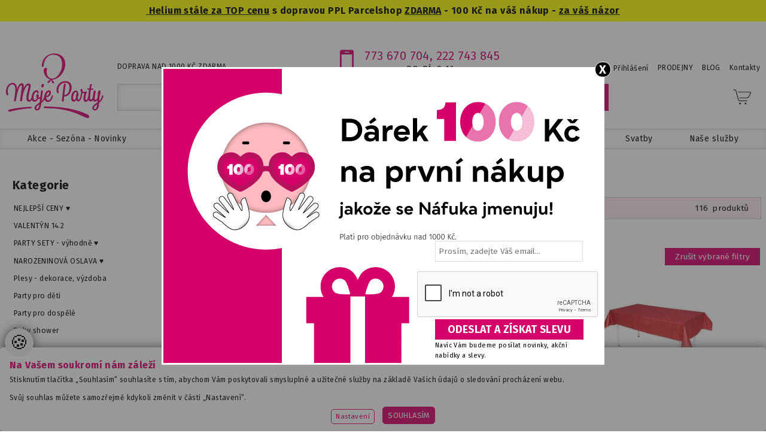

--- FILE ---
content_type: text/html
request_url: https://www.mojeparty.cz/mikulas-a-cert/
body_size: 19327
content:
<!DOCTYPE html PUBLIC "-//W3C//DTD XHTML+RDFa 1.1//EN" "http://www.w3.org/MarkUp/DTD/xhtml-rdfa-2.dtd">
<html version="XHTML+RDFa 1.1" xmlns="http://www.w3.org/1999/xhtml" xml:lang="cs" lang="cs" class="wf-active" >
<head>
	<meta http-equiv="Content-Type" content="text/html; charset=windows-1250"/>
    <meta name="viewport" content="width=device-width, initial-scale=1" />
<script>
var dataLayer = dataLayer || []; // Google Tag Manager
</script>
<script>  window.dataLayer = window.dataLayer || [];  function gtag(){dataLayer.push(arguments);}	gtag('consent', 'default', {'ad_user_data': 'denied','ad_personalization': 'denied','ad_storage': 'denied','analytics_storage': 'denied','functionality_storage': 'denied','personalization_storage': 'denied','security_storage': 'granted'});
 function allgtm(){
 var cookie2022mark, cookie2022ana;
	cookie2022mark=(document.cookie.includes('cookie2022mark=true'));	cookie2022ana=(document.cookie.includes('cookie2022ana=true'));
	gtag('consent', 'update', { 'ad_storage': (cookie2022mark?'granted':'denied'), 'ad_user_data': (cookie2022mark?'granted':'denied'), 'ad_personalization': (cookie2022mark?'granted':'denied'),  'analytics_storage': (cookie2022ana?'granted':'denied'),  'functionality_storage': (cookie2022ana?'granted':'denied'),  'personalization_storage': (cookie2022ana?'granted':'denied'),  'security_storage': 'granted'});
	dataLayer.push({ 'event': 'consent_update' });
	}
</script>
	<!-- Google Tag Manager -->
	<script>(function(w,d,s,l,i){w[l]=w[l]||[];w[l].push({'gtm.start':
	new Date().getTime(),event:'gtm.js'});var f=d.getElementsByTagName(s)[0],
	j=d.createElement(s),dl=l!='dataLayer'?'&l='+l:'';j.async=true;j.src=
	'https://www.googletagmanager.com/gtm.js?id='+i+dl;f.parentNode.insertBefore(j,f);
	})(window,document,'script','dataLayer','GTM-5X99K8B');</script>
	<!-- End Google Tag Manager -->
	<meta name="format-detection" content="telephone=no">
	<title>Čert a Mikuláš 5.12. - MojeParty.cz</title>
    <link rel="stylesheet" type="text/css" href="/css/cycle.css?v=2.91" media="print" onload="this.media='all'" fetchpriority="low" />
	<link href="/css/main2.css?v=2.0.3.302" rel="stylesheet" type="text/css" media="all" />
	<link href="/css/main_print.css" rel="stylesheet" type="text/css" media="print"/>
	<link href="/css/jquery.fancybox.css" rel="stylesheet" type="text/css" media="none" onload="if(media!=='all')media='all'" />
	<link href="/javascript/owl-carousel/owl_all.css?v=0.2" rel="stylesheet" media="none" onload="if(media!=='all')media='all'" />
	<link href="/css/all.min.css?v=0.21" rel="stylesheet" type="text/css" media="none" onload="if(media!=='all')media='all'" />
	<script src="/javascript/jquery-1.9.1.min.js" type="text/javascript" ></script>
    <script type="text/javascript" src='https://www.google.com/recaptcha/api.js?onload=initRecaptcha&render=explicit'></script>
	<script src="/javascript/functions.js?pi=3.1415926535897932384626433832795028841972893993751058209749" type="text/javascript" ></script>
	<link rel="preconnect" href="https://fonts.googleapis.com">
	<link rel="preconnect" href="https://fonts.gstatic.com" crossorigin>
	<link href="https://fonts.googleapis.com/css2?family=Fira+Sans:ital,wght@0,100;0,200;0,300;0,400;0,500;0,600;0,700;0,800;0,900;1,100;1,200;1,300;1,400;1,500;1,600;1,700;1,800;1,900&amp;family=Overlock:ital,wght@0,400;0,700;0,900;1,400;1,700;1,900&amp;display=swap" rel="stylesheet" media="print" onload="this.media='all'">
    <!--[if lt IE 9]><link rel="stylesheet" type="text/css" href="/css/ie8.css" /><![endif]-->
	<meta name="Author" content="CMS, Graphics, Code &amp; CSS: ANAWEb - vše pro Vaší prezentaci nejen na internetu - http://www.anawe.cz"/>
	<meta name="Keywords" content="party, balonky, helium, balónkové dekorace, potisk balonků, stolování, narozeniny, oslavy, akce na klíč, dětská party"/>
	<meta name="Description" content="Nabízíme kompletní řešení od produktů, až po zpostředkování akcí dle Vašich představ. Nechceme být jako ostatní - chceme být lepší. Milujeme svou práci pro dokonalý výsledek."/>
    <meta name="robots" content="index,follow" />
    <meta name="facebook-domain-verification" content="c2nijxrp5e0bnoo78sn74v61yhjvbl" />
    <link rel="shortcut icon" href="/images/favicon_1.ico?v=2" type="image/ico" />
<meta property="og:image" content="https://www.mojeparty.cz/images/veci/logo-OGMP1.jpg?v=05"/><script src="https://cdn.onesignal.com/sdks/web/v16/OneSignalSDK.page.js" defer></script>
<script>
  window.OneSignalDeferred = window.OneSignalDeferred || [];
  OneSignalDeferred.push(async function(OneSignal) {
    await OneSignal.init({
      appId: "b86ae93e-5534-4776-99fc-d36bae92360a",
    });
  });
</script>
</head>
<body class=" popko web_1 myBody  " >
<!-- Google Tag Manager (noscript) -->
<noscript><iframe src="https://www.googletagmanager.com/ns.html?id=GTM-5X99K8B" height="0" width="0" style="display:none;visibility:hidden"></iframe></noscript>
<!-- End Google Tag Manager (noscript) -->    
<div id="ContainerC"><div id="Container" class="  eshop        ">
<div id="reklamaOkno" style="background:#fff url(/data/USR_063_DEFAULT/MP_pop_up_banner_SLEVA_100_2024.png) no-repeat 0 0;"><a href="/" id="closeReklama" onclick="hideReklamu();return false;" title="Zavřít"><span>X</span></a>
<div id="opacityBlock">
<div id="reklamaInner">	<div id="slevaBlock">
<div id="slevaInner">
<form action="/" accept-charset="UTF-8" onsubmit="return checkEmail(this,'email');height:500px;" method="post">
<div><input type="text" name="email" id="vou_email" class="rightInput" value="" placeholder="Prosím, zadejte Váš email..." /><input type="hidden" name="web"  value="1" /><div class="g_recaptcha" data-sitekey="6LfOLxYUAAAAAEKiYZKPZTsD0qCNZmxuGGWVsXo8"></div><input type="submit" name="doSleva" class="inputSubmit" id="doSleva" value="Odeslat a získat slevu" /></div>
</form>
</div>
<span class="smalinfo">Navíc Vám budeme posílat novinky, akční nabídky a slevy.</span></div>
</div>
</div>
</div>
<div class="info-banner-top"><p><strong><a href="https://www.mojeparty.cz/helium-do-balonku-balonky-s-heliem/">&nbsp;</a><a href="/helium-do-balonku/helium-na-30-balonku-mojeparty">Helium stále za TOP cenu</a>&nbsp;s dopravou&nbsp;<span fira="" font-size:="" letter-spacing:="" style="color: rgb(0, 0, 0); font-family: ">PPL Parcelshop</span>&nbsp;<a href="https://www.mojeparty.cz/helium-do-balonku-balonky-s-heliem/">ZDARMA</a>&nbsp;- 100 Kč na váš nákup - <a href="https://www.mojeparty.cz/party-blog/100-kc-za-vas-nazor-pomozte-nam-delat-skvele-os">za váš názor</a></strong></p>
</div><div id="topBanner">
<div id="TopDopravaInfo"><span style="font-style:normal;">DOPRAVA NAD 1000 KČ ZDARMA</span></div>
<div class="TopKont"><ul>
	<li><strong><a href="tel:+420773670704">773 670 704</a></strong></li>
	<li><strong><a href="tel:+420725094715">222 743 845</a></strong></li>
</ul>

<p>PO-PÁ: 9-16</p>
</div>
	<div id="logo"><div id="logoC"  class=""><a href="/" title="MojeParty – oslavy a party bez starostí - čas bez nudy" accesskey="1"><span>MojeParty – oslavy a party bez starostí - čas bez nudy</span></a></div></div>
<div id="topFirstBlock">
<div id="regBlock">
<span class="registr" id="logA" onclick="logine();" title="Přihlášení" >Přihlášení</span>
<div id="prihlasenipop"><div id="prihlasenipopC"><span class="clos" onclick="logineEnd();" >X</span>
<h3 class="odsadZleva">VSTUP PRO REGISTROVANÉ</h3><div id="loginBlock" class="BoxPrihlaseni">
<form action="/reguser.asp" method="post">
<div><input type="hidden" name="doIt" value="doLogin"/><table border="0">
<tr><td>E-mail nebo uživatelské jméno: </td><td><input type="text" name="login"  class="inputTextMiddle"/></td><td></td></tr>
<tr><td>Heslo: </td><td><input type="password" name="passwd"  class="inputTextMiddle ukaheslo"/><span class="ukaz-heslo far fa-eye" data-heslo="ukaheslo"></span></td>
<td><input type="submit" name="doLogin" value="Přihlásit se"/></td></tr>
</table><br/>
<div class="odsadZleva">&gt; <a href="/reguser.asp?doIt=insert" >Zaregistrovat se</a></div>
<div class="odsadZleva">&gt; <a href="/reguser.asp?doIt=sendPasswd" >Obnovit zapomenuté heslo</a></div>
<br/></div>
</form></div>
</div></div>
</div>
<ul>
<li class="klasik " data-menu="946"><a href="/prodej-party-produktu/" title="PRODEJNY" ><span>PRODEJNY</span></a><ul>
<li ><a href="/prodejna-hlavni-sklad-horni-pocernice/" title="SKLAD HORNÍ POČERNICE" ><span>SKLAD HORNÍ POČERNICE</span></a></li>
<li ><a href="/svatebni-a-party-centrum-prosek/" title="PRODEJNA PROSEK" ><span>PRODEJNA PROSEK</span></a></li>
<li ><a href="/prodejna-rapid-praha-10/" title="PRODEJNA STRAŠNICE" ><span>PRODEJNA STRAŠNICE</span></a></li>
<li class="posledni" ><a href="/prodejna-cerny-most/" title="PRODEJNA ČERNÝ MOST" ><span>PRODEJNA ČERNÝ MOST</span></a></li>
</ul>
</li>
<li class="klasik " data-menu="2000"><a href="/party-blog/" title="BLOG - RADY - NÁVODY - INSPIRACE" ><span>BLOG</span></a><ul>
<li ><a href="/novinky-1/" title="PARTY NOVINKY" ><span>PARTY NOVINKY</span></a></li>
<li ><a href="/navody-tipy-pro-dekoratery/" title="NÁVODY & TIPY PRO DEKORATÉRY" ><span>NÁVODY & TIPY PRO DEKORATÉRY</span></a></li>
<li ><a href="/tvorime-a-inspirujeme/" title="TVOŘÍME A INSPIRUJEME" ><span>TVOŘÍME - PEČEME - INSPIRUJEME</span></a></li>
<li ><a href="/party-pro-deti-1/" title="PARTY PRO DĚTI - TIPY" ><span>PARTY PRO DĚTI - TIPY</span></a></li>
<li ><a href="/narozeninove-tipy/" title="NAROZENINOVÉ INSPIRACE" ><span>NAROZENINOVÉ INSPIRACE</span></a></li>
<li ><a href="/svatebni-tipy-1/" title="SVATEBNÍ INSPIRACE" ><span>SVATEBNÍ INSPIRACE</span></a></li>
<li ><a href="/party-dekorace-vyzdoba/" title="DEKORACE A VÝZDOBA" ><span>DEKORACE A VÝZDOBA</span></a></li>
<li ><a href="/svatky-a-tradice-3/" title="Svátky a tradice" ><span>SVÁTKY A TRADICE</span></a></li>
<li ><a href="/zabava-a-program/" title="PARTY ZÁBAVA" ><span>PARTY ZÁBAVA</span></a></li>
<li ><a href="/tipy-na-darky-a-zazitky/" title="TIPY NA DÁRKY A ZÁŽITKY" ><span>TIPY NA DÁRKY A ZÁŽITKY</span></a></li>
<li ><a href="/party-pruvodce/" title="PARTY PRŮVODCE" ><span>PARTY PRŮVODCE</span></a></li>
<li ><a href="/party-slovnik/" title="PARTY SLOVNÍK" ><span>PARTY SLOVNÍK</span></a></li>
<li ><a href="/kalendarium/" title="KALENDÁRIUM" ><span>KALENDÁRIUM</span></a></li>
<li class="posledni" ><a href="/party-receptar/" title="Party receptář" ><span>PARTY RECEPTÁŘ</span></a></li>
</ul>
</li>
<li class="klasik posledni" data-menu="2474"><a href="/kontakty/" title="KONTAKTY" ><span>Kontakty</span></a><ul>
<li class="posledni" ><a href="/kontakty-informace/" title="Kontakty Informace" ><span>Kontakty Informace</span></a></li>
</ul>
</li>
</ul>

</div>
	<div id="kosikBlockC">
	<div id="kosikBlock">
<div class="emptyBas">Nákupní košík je prázdný</div>
</div>
</div>
<div id="searchBlockC">
<form action="/search.asp?doIt=search">
<div class="odsadZleva" id="searchBlock"><input type="text" name="searchText" placeholder="NAJDI SI..." id="searchText" value=""/>
<input type="submit" class="leftsearchform_btn web_1 " value="HLEDAT" name="doSearch" id="doSearch" /><input type="hidden" name="recordX" value=""/><input type="hidden" name="menuX" value="mikulas-a-cert" /></div>
</form>
</div>
	<div id="topNavigC"><div id="topNavig"><ul>
<li class="klasik " data-menu="2498"><a href="/aktualni-nabidka/" title="Akce - novinky" ><span>Akce - Sezóna -  Novinky</span></a><ul>
<li ><a href="/novinky/" title="Novinky" ><span>Novinky</span></a></li>
<li ><a href="/eventy-firemni-akce-1/" title="EVENTY & FIREMNÍ AKCE" accesskey="3294"><span>Eventy & Firemní akce</span></a></li>
<li ><a href="/valentyn-14-2-3/" title="VALENTÝN - 14.2" accesskey="3425"><span>VALENTÝN - 14.2</span></a></li>
<li ><a href="/akce/" title="Akce a slevy %" ><span>Akce a slevy %</span></a></li>
<li ><a href="/hracky-novinky/" title="HRAČKY - novinky" ><span>HRAČKY - novinky</span></a></li>
<li ><a href="/detske-oslavy-licence-procos/" title="Dětské oslavy - licence Procos" ><span>Dětské oslavy - licence Procos</span></a></li>
<li class="posledni" ><a href="/tema-pro-vas-vecirek/" title="Téma pro váš večírek" accesskey="3452"><span>Téma pro váš večírek</span></a></li>
</ul>
</li>
<li class="klasik " data-menu="2488"><a href="/balonky-helium/" title="Balónky - helium" ><span>Balónky a helium</span></a><ul>
<li ><a href="/helium-do-balonku-balonky-s-heliem/" title="HELIUM do balonků & SETY" ><span>HELIUM do balonků & SETY</span></a></li>
<li ><a href="/balonky-sety/" title="BALONKOVÉ BUKETY - SETY" ><span>BALONKOVÉ BUKETY - SETY</span></a></li>
<li ><a href="/nafukovaci-balonky/" title="BALONKY  LATEXOVÉ" ><span>BALONKY LATEXOVÉ</span></a></li>
<li ><a href="/balonky-foliove-1/" title="BALONKY FOLIOVÉ" ><span>BALONKY FOLIOVÉ</span></a></li>
<li ><a href="/balonky-cisla-pismena/" title="BALONKY ČÍSLA & PÍSMENA" ><span>BALONKY ČÍSLA & PÍSMENA</span></a></li>
<li ><a href="/balonky-s-vlastnim-textem/" title="BALÓNKY S VLASTNÍM TEXTEM" ><span>BALÓNKY S VLASTNÍM TEXTEM</span></a></li>
<li ><a href="/balonkove-girlandy/" title="Balónkové girlandy a sestavy" ><span>Balónkové girlandy a sestavy</span></a></li>
<li ><a href="/balonky-latexove-s-potiskem/" title="Balónky latexové s potiskem" ><span>Balónky latexové s potiskem</span></a></li>
<li ><a href="/balonky-latexove-s-ceskym-potiskem/" title="Balónky s českým a slovenským potiskem" ><span>Balónky s českým a slovenským potiskem</span></a></li>
<li ><a href="/chodici-balonky/" title="Chodící balónky" ><span>Chodící balónky</span></a></li>
<li ><a href="/balonky-narozeninove/" title="Balónky narozeninové" ><span>Balónky narozeninové</span></a></li>
<li ><a href="/balonkove-prostorove-dekorace/" title="Balónkové prostorové dekorace" ><span>Balónkové prostorové dekorace</span></a></li>
<li ><a href="/balonky-halloween/" title="Balónky Halloween" ><span>Balónky Halloween</span></a></li>
<li ><a href="/formy-na-balonky/" title="Formy & konstrukce  na balónky" ><span>Formy & konstrukce  na balónky</span></a></li>
<li ><a href="/potreby-pro-balonkove-dekoratery/" title="Balónkové pumpičky, příslušenství" ><span>Balónkové pumpičky, příslušenství</span></a></li>
<li ><a href="/tezitka-na-balonky/" title="Tězítka na balonky" ><span>Těžítka na balónky</span></a></li>
<li class="posledni" ><a href="/stuhy-na-balonky-2/" title="Stuhy na balónky" ><span>Stuhy na balónky</span></a></li>
</ul>
</li>
<li class="klasik " data-menu="2489"><a href="/party-oslavy/" title="Party a  oslavy" ><span>Party a  oslavy</span></a><ul>
<li ><a href="/levna-mega-party/" title="NEJLEPŠÍ CENY &#9829;" ><span>NEJLEPŠÍ CENY &#9829;</span></a></li>
<li ><a href="/valentyn-14-2-1/" title="VALENTÝN 14.2" accesskey="3425"><span>VALENTÝN 14.2</span></a></li>
<li ><a href="/party-sady/" title="PARTY SETY - výhodně &#9829;" ><span>PARTY SETY  -  výhodně &#9829;</span></a></li>
<li ><a href="/narozeninova-vyzdoba/" title="NAROZENINOVÁ OSLAVA &#9829;" ><span>NAROZENINOVÁ OSLAVA &#9829;</span></a></li>
<li ><a href="/plesy/" title="Plesy  - dekorace, výzdoba" ><span>Plesy  - dekorace, výzdoba</span></a></li>
<li ><a href="/party-dekorace-pro-deti/" title="Party pro děti" ><span>Party pro děti</span></a></li>
<li ><a href="/party-tematicke/" title="Party pro dospělé" ><span>Party pro dospělé</span></a></li>
<li ><a href="/baby-party/" title="Baby shower" ><span>Baby shower</span></a></li>
<li ><a href="/svate-prijimani-krtiny/" title="Křtiny" ><span>Křtiny</span></a></li>
<li ><a href="/rozlucky-se-svobodou/" title="Rozlučky se svobodou" accesskey="2834"><span>Rozlučky se svobodou</span></a></li>
<li ><a href="/eventy-firemni-akce/" title="Eventy & Firemní akce" ><span>Eventy & Firemní akce</span></a></li>
<li ><a href="/ekologicke-party-produkty/" title="Eko party Nature" ><span>Eko party Nature</span></a></li>
<li ><a href="/svatky-a-tradice-1/" title="SEZÓNNÍ SVÁTKY &#9829;" ><span>SEZÓNNÍ SVÁTKY &#9829;</span></a></li>
<li class="posledni" ><a href="/party-v-barvach/" title="PARTY V BARVÁCH" ><span>PARTY V BARVÁCH</span></a></li>
</ul>
</li>
<li class="klasik " data-menu="2490"><a href="/dekorace-vyzdoba/" title="Dekorace - stolování" ><span>Dekorace a stolování</span></a><ul>
<li ><a href="/stolovani/" title="Stolování" ><span>Stolování</span></a></li>
<li ><a href="/party-dekorace/" title="Party dekorace a výzdoba" ><span>Party dekorace a výzdoba</span></a></li>
<li ><a href="/dekoracni-textilie-stolove-serpy/" title="Dekorační textilie & látky" ><span>Dekorační textilie & látky</span></a></li>
<li ><a href="/fototapety-fotopozadi/" title="Fototapety & Fotopozadí" ><span>Fototapety & Fotopozadí</span></a></li>
<li ><a href="/samolepky-stickery/" title="Samolepky & Stickery" ><span>Samolepky & Stickery</span></a></li>
<li ><a href="/kvetiny-kvetinove-dekorace/" title="Květiny & Květinové dekorace" ><span>Květiny & Květinové dekorace</span></a></li>
<li ><a href="/ozdoby-na-dort-svicky-fontany-prskavky/" title="Cukrářské potřeby" ><span>Potřeby a ozdoby na pečení</span></a></li>
<li ><a href="/homer-decor-dekorace-pro-hezky-domov/" title="HOME DEKOR - Dekorace pro hezký domov" ><span>HOME DEKOR - Dekorace pro hezký domov</span></a></li>
<li ><a href="/konfety-a-serpentyny-2/" title="Konfety a serpentýny" ><span>Konfety a serpentýny</span></a></li>
<li ><a href="/gastro-doplnky/" title="Doplňky pro koktejl, bar a raut" ><span>Doplňky pro koktejl, bar a raut</span></a></li>
<li ><a href="/potreby-pro-dekoratery/" title="Aranžerské potřeby" ><span>Aranžerské potřeby</span></a></li>
<li class="posledni" ><a href="/stuhy-a-baleni-darku-1/" title="Stuhy a balení dárků" accesskey="841"><span>Stuhy a balení dárků</span></a></li>
</ul>
</li>
<li class="klasik " data-menu="2567"><a href="/kostymy-zabava/" title="Kostýmy - zábava - dárky" ><span>Kostýmy - Zábava - Dárky</span></a><ul>
<li ><a href="/kostymy-na-karneval-pro-deti-i-dospele/" title="KOSTÝMY na party a karneval" ><span>KOSTÝMY na party a karneval</span></a></li>
<li ><a href="/kostymove-doplnky-1/" title="Kostýmové DOPLŇKY na party" ><span>Kostýmové DOPLŇKY na party</span></a></li>
<li ><a href="/barvy-na-oblicej/" title="Party MAKE-UP & Image" ><span>Party MAKE-UP & Image</span></a></li>
<li ><a href="/vystrelovaci-konfety/" title="Vystřelovací KONFETY" ><span>Vystřelovací KONFETY</span></a></li>
<li ><a href="/frkacky-a-trumpety/" title="Frkačky a trumpety" ><span>Frkačky a trumpety</span></a></li>
<li ><a href="/pinaty/" title="Piňaty" ><span>Piňaty</span></a></li>
<li ><a href="/svitici-doplnky/" title="Svítící párty doplňky" ><span>Svítící párty doplňky</span></a></li>
<li ><a href="/fotokoutek-2/" title="Fotokoutek & Fotopozadí" ><span>Fotokoutek & Fotopozadí</span></a></li>
<li ><a href="/hracky-darky-zabava/" title="HRAČKY & ZÁBAVA &#9829" ><span>HRAČKY & ZÁBAVA &#9829</span></a></li>
<li ><a href="/hry-a-ptakoviny-na-party-18/" title="HRY & PTÁKOVINY  &#9829" ><span>HRY & PTÁKOVINY  &#9829</span></a></li>
<li ><a href="/merch-fans/" title="MERCH & FANS" ><span>MERCH & FANS</span></a></li>
<li ><a href="/darky-pro/" title="DÁRKY &#9829;" ><span>DÁRKY &#9829;</span></a></li>
<li class="posledni" ><a href="/papirnictvi/" title="PAPÍRNICTVÍ" ><span>PAPÍRNICTVÍ</span></a></li>
</ul>
</li>
<li class="klasik actual" data-menu="828"><a href="/svatba-a-dekorace/" title="Svatby" ><span>Svatby</span></a><ul>
<li ><a href="/svatba-za-nejlepsi-cenu/" title="Svatba za nejlepší cenu &#9829;" ><span>Svatba za nejlepší cenu &#9829;</span></a></li>
<li ><a href="/svatebni-novinky-a-bestsellery/" title="Svatební novinky a bestsellery" ><span>Svatební novinky a bestsellery</span></a></li>
<li ><a href="/svatebni-vysluzky-2/" title="Svatební výslužka - kraničky, obaly" ><span>Svatební výslužka - krabičky, obaly</span></a></li>
<li ><a href="/svatebni-dary/" title="Svatební dary" ><span>Svatební dary</span></a></li>
<li ><a href="/rozlucky-se-svobodou-hen-party/" title="Rozlučky se svobodou" ><span>Rozlučky se svobodou</span></a></li>
<li ><a href="/svatby-dle-stylu/" title="SVATBY dle stylu" ><span>SVATBY dle stylu</span></a></li>
<li ><a href="/svatba-v-barvach/" title="Svatby podle barev" ><span>Svatby podle barev</span></a></li>
<li ><a href="/svatebni-dekorace-4/" title="Svatební dekorace" ><span>Svatební dekorace</span></a></li>
<li ><a href="/svatebni-doplnky-1/" title="Svatební doplňky" ><span>Svatební doplňky</span></a></li>
<li ><a href="/vyzdoba-svatebniho-stolu/" title="Výzdoba svatebního stolu" ><span>Výzdoba svatebního stolu</span></a></li>
<li ><a href="/svatebni-balonky/" title="Svatební balónky" ><span>Svatební balónky</span></a></li>
<li ><a href="/stuhy-a-masle/" title="Stuhy a mašle" ><span>Stuhy a mašle</span></a></li>
<li ><a href="/dekorani-textilie/" title="Dekorační textilie" ><span>Dekorační textilie</span></a></li>
<li ><a href="/svatebni-brany-a-slavobrany/" title="Svatební brány, konstrukce, stojany" ><span>Svatební brány, konstrukce, stojany</span></a></li>
<li ><a href="/svatebni-sety/" title="Svatební sety" ><span>Svatební sety</span></a></li>
<li ><a href="/fotokoutek-svatebni/" title="Svatební fotokoutek" ><span>Svatební fotokoutek</span></a></li>
<li ><a href="/svatebni-hry-zabava/" title="Svatební hry a zábava" ><span>Svatební hry a zábava</span></a></li>
<li class="posledni" ><a href="/svatebni-pujcovna/" title="Svatební půjčovna" accesskey="2480"><span>Svatební půjčovna</span></a></li>
</ul>
</li>
<li class="klasik posledni" data-menu="787"><a href="/party-sluzby-1/" title="Naše služby" ><span>Naše služby</span></a><ul>
<li ><a href="/prodej-party-produktu/" title="PRODEJNY" ><span>PRODEJNY</span></a></li>
<li ><a href="/vyzdoba-a-dekorovani-prostor/" title="VÝZDOBA  & REALIZACE AKCÍ" ><span>VÝZDOBA  & REALIZACE AKCÍ</span></a></li>
<li ><a href="/party-pro-deti-2/" title="Party pro děti" ><span>PARTY PRO DĚTI</span></a></li>
<li ><a href="/nafukovani-balonku/" title="Nafukování balónků heliem - Praha" ><span>Nafukování balónků heliem - Praha</span></a></li>
<li ><a href="/pujcovna-dekoraci-pro-party-a-svatby/" title="PŮJČOVNA  dekorací na party a svatbu" ><span>PŮJČOVNA  dekorací na party a svatbu</span></a></li>
<li ><a href="/potisk-balonku-praha/" title="Balónky s vlastním textem - personifikace" ><span>Balónky s vlastním textem - personifikace</span></a></li>
<li ><a href="/objednavka-balonku/" title="Rozvoz balónků a dekorací - Praha" ><span>Rozvoz balónků a dekorací -  Praha</span></a></li>
<li ><a href="/vernostni-program/" title="Věrnostní program" ><span>Věrnostní program</span></a></li>
<li class="posledni" ><a href="/potisk-balonku/" title="Potisk balonků" ><span>Potisk balonků</span></a></li>
</ul>
</li>
</ul>
</div></div>

<script type="text/javascript">
    document.addEventListener('DOMContentLoaded', function () {
        var topNavig = document.getElementById('topNavig');
		let topNavigActual = topNavig.querySelector('.actual');
		if (topNavigActual){
			topNavigActual.classList.remove('actual');
		}
        topNavig.querySelectorAll('li').forEach(li => {
            if (li.getAttribute('data-menu') + '' == '1264' || li.getAttribute('data-menu') + '' == '2489')
                li.classList.add('actual');
            else
                li.classList.remove('actual');
        });
    });
</script>
	<div id="hidenavigac"></div>
</div>
<div id="leftC">
<div id="leftC2"><div id="left">
<p class="kateg">Kategorie</p>
<div id="hidenavig">Navigace <span>&#709;</span></div>
<div id="leftNavig"><div class="navigBlockC">
<ul class="navig1"><li >
     <a href="/levna-mega-party/" title="NEJLEPŠÍ CENY &#9829;" ><span>NEJLEPŠÍ CENY &#9829;</span></a>
</li><li >
     <a href="/valentyn-14-2-1/" title="VALENTÝN 14.2" accesskey="3425"><span>VALENTÝN 14.2</span></a>
</li><li >
     <a href="/party-sady/" title="PARTY SETY - výhodně &#9829;" ><span>PARTY SETY  -  výhodně &#9829;</span></a>
</li><li >
     <a href="/narozeninova-vyzdoba/" title="NAROZENINOVÁ OSLAVA &#9829;" ><span>NAROZENINOVÁ OSLAVA &#9829;</span></a>
</li><li >
     <a href="/plesy/" title="Plesy  - dekorace, výzdoba" ><span>Plesy  - dekorace, výzdoba</span></a>
</li><li >
     <a href="/party-dekorace-pro-deti/" title="Party pro děti" ><span>Party pro děti</span></a>
</li><li >
     <a href="/party-tematicke/" title="Party pro dospělé" ><span>Party pro dospělé</span></a>
</li><li >
     <a href="/baby-party/" title="Baby shower" ><span>Baby shower</span></a>
</li><li >
     <a href="/svate-prijimani-krtiny/" title="Křtiny" ><span>Křtiny</span></a>
</li><li >
     <a href="/rozlucky-se-svobodou/" title="Rozlučky se svobodou" accesskey="2834"><span>Rozlučky se svobodou</span></a>
</li><li >
     <a href="/eventy-firemni-akce/" title="Eventy & Firemní akce" ><span>Eventy & Firemní akce</span></a>
</li><li >
     <a href="/ekologicke-party-produkty/" title="Eko party Nature" ><span>Eko party Nature</span></a>
</li><li >
     <a href="/svatky-a-tradice-1/" title="SEZÓNNÍ SVÁTKY &#9829;" ><span>SEZÓNNÍ SVÁTKY &#9829;</span></a>
     <ul class="navig2"><li >
          <a href="/valentyn-14-2-2/" title="Valentýn 14.2" ><span>Valentýn 14.2</span></a>
     </li><li >
          <a href="/den-svateho-patrika/" title="Den sv. Patrika 17.3." ><span>Den sv. Patrika 17.3.</span></a>
     </li><li >
          <a href="/oslava-silvestra/" title="Silvestr 31.12." ><span>Silvestr 31.12.</span></a>
     </li><li >
          <a href="/carodejnice/" title="Čarodějnice 30.4." ><span>Čarodějnice 30.4.</span></a>
     </li><li >
          <a href="/den-matek-den-zen/" title="MDŽ & Den matek" ><span>MDŽ & Den matek</span></a>
     </li><li >
          <a href="/halloween-31-10/" title="Halloween" ><span>Halloween 31.10.</span></a>
     </li><li class="menuActual">
          <a href="/mikulas-a-cert/" title="Čert a Mikuláš 5.12." ><span>Čert a Mikuláš 5.12.</span></a>
     </li><li >
          <a href="/vanoce-1/" title="Vánoce 24.12." ><span>Vánoce 24.12.</span></a>
     </li><li >
          <a href="/velikonoce-1/" title="Velikonoce" ><span>Velikonoce</span></a>
     </li><li >
          <a href="/den-deti-1-cervna/" title="Dětské dny a oslavy" ><span>Dětské dny a oslavy</span></a>
     </li></ul>
</li><li >
     <a href="/party-v-barvach/" title="PARTY V BARVÁCH" ><span>PARTY V BARVÁCH</span></a>
</li></ul>
</div></div>
<div id="hidecolor">přiznej barvu <span>&#709;</span></div>

<div id="colorBlock">
<h4>přiznej barvu</h4>
<a href="/dle-barev-1/?color=1" id="color_1" class="colorOdkaz" title="Bílá" ><span>Bílá</span></a>
<a href="/dle-barev-1/?color=2" id="color_2" class="colorOdkaz" title="Šedá-Stříbrná" ><span>Šedá-Stříbrná</span></a>
<a href="/dle-barev-1/?color=3" id="color_3" class="colorOdkaz" title="Lila" ><span>Lila</span></a>
<a href="/dle-barev-1/?color=4" id="color_4" class="colorOdkaz" title="Fialová" ><span>Fialová</span></a>
<a href="/dle-barev-1/?color=5" id="color_5" class="colorOdkaz" title="Švestková" ><span>Švestková</span></a>
<a href="/dle-barev-1/?color=6" id="color_6" class="colorOdkaz" title="Fialovorůžová" ><span>Fialovorůžová</span></a>
<a href="/dle-barev-1/?color=7" id="color_7" class="colorOdkaz" title="Lososová" ><span>Lososová</span></a>
<a href="/dle-barev-1/?color=8" id="color_8" class="colorOdkaz" title="Sv. růžová" ><span>Sv. růžová</span></a>
<a href="/dle-barev-1/?color=9" id="color_9" class="colorOdkaz" title="Růžová" ><span>Růžová</span></a>
<a href="/dle-barev-1/?color=10" id="color_10" class="colorOdkaz" title="Fuchsiová" ><span>Fuchsiová</span></a>
<a href="/dle-barev-1/?color=11" id="color_11" class="colorOdkaz" title="Magenta" ><span>Magenta</span></a>
<a href="/dle-barev-1/?color=12" id="color_12" class="colorOdkaz" title="Baklažánová" ><span>Baklažánová</span></a>
<a href="/dle-barev-1/?color=13" id="color_13" class="colorOdkaz" title="Broskvová" ><span>Broskvová</span></a>
<a href="/dle-barev-1/?color=14" id="color_14" class="colorOdkaz" title="Meruňková" ><span>Meruňková</span></a>
<a href="/dle-barev-1/?color=15" id="color_15" class="colorOdkaz" title="Oranžová" ><span>Oranžová</span></a>
<a href="/dle-barev-1/?color=16" id="color_16" class="colorOdkaz" title="Červená" ><span>Červená</span></a>
<a href="/dle-barev-1/?color=17" id="color_17" class="colorOdkaz" title="Vínová" ><span>Vínová</span></a>
<a href="/dle-barev-1/?color=18" id="color_18" class="colorOdkaz" title="Černá" ><span>Černá</span></a>
<a href="/dle-barev-1/?color=19" id="color_19" class="colorOdkaz" title="Smetanová" ><span>Smetanová</span></a>
<a href="/dle-barev-1/?color=20" id="color_20" class="colorOdkaz" title="Taupe" ><span>Taupe</span></a>
<a href="/dle-barev-1/?color=21" id="color_21" class="colorOdkaz" title="Žlutá" ><span>Žlutá</span></a>
<a href="/dle-barev-1/?color=22" id="color_22" class="colorOdkaz" title="Zlatá" ><span>Zlatá</span></a>
<a href="/dle-barev-1/?color=23" id="color_23" class="colorOdkaz" title="Kávová" ><span>Kávová</span></a>
<a href="/dle-barev-1/?color=24" id="color_24" class="colorOdkaz" title="Čokoládová" ><span>Čokoládová</span></a>
<a href="/dle-barev-1/?color=25" id="color_25" class="colorOdkaz" title="Nefritová" ><span>Nefritová</span></a>
<a href="/dle-barev-1/?color=26" id="color_26" class="colorOdkaz" title="Zelenožlutá" ><span>Zelenožlutá</span></a>
<a href="/dle-barev-1/?color=27" id="color_27" class="colorOdkaz" title="Olivová" ><span>Olivová</span></a>
<a href="/dle-barev-1/?color=28" id="color_28" class="colorOdkaz" title="Avokádová" ><span>Avokádová</span></a>
<a href="/dle-barev-1/?color=29" id="color_29" class="colorOdkaz" title="Sv. zelená" ><span>Sv. zelená</span></a>
<a href="/dle-barev-1/?color=30" id="color_30" class="colorOdkaz" title="Zelená" ><span>Zelená</span></a>
<a href="/dle-barev-1/?color=31" id="color_31" class="colorOdkaz" title="Baby modrá" ><span>Baby modrá</span></a>
<a href="/dle-barev-1/?color=32" id="color_32" class="colorOdkaz" title="Mintová" ><span>Mintová</span></a>
<a href="/dle-barev-1/?color=33" id="color_33" class="colorOdkaz" title="Tyrkysová" ><span>Tyrkysová</span></a>
<a href="/dle-barev-1/?color=34" id="color_34" class="colorOdkaz" title="Světle modrá" ><span>Světle modrá</span></a>
<a href="/dle-barev-1/?color=35" id="color_35" class="colorOdkaz" title="Modrá" ><span>Modrá</span></a>
<a href="/dle-barev-1/?color=36" id="color_36" class="colorOdkaz" title="Tmavě modrá" ><span>Tmavě modrá</span></a>
</div><div class="bannerLEFT_OUT"><a href="/bannerClick.asp?menu=1264&amp;record=119673&amp;lang=1&amp;url=https%3A%2F%2Fwww%2Emojeparty%2Ecz%2Fvalentynske%2Ddarky%2F" title="Dárek k Valentýnu" ><img src="/data/USR_043_DEFAULT/MP_banner_246x400_Valentyn_2025.jpg"  alt="Darek_k_Valentynu" loading="lazy" /></a></div><div class="bannerLEFT_OUT"><a href="/bannerClick.asp?menu=1264&amp;record=145369&amp;lang=1&amp;url=https%3A%2F%2Fwww%2Emojeparty%2Ecz%2Fhelium%2Ddo%2Dbalonku%2Dbalonky%2Ds%2Dheliem%2F" title="Helium s dopravouu zdarma" ><img src="/data/USR_043_DEFAULT/MP_banner_246x400_Helium_s_dopravou_zdarma.jpg"  alt="helium_doprava zdarma" loading="lazy" /></a></div><div class="bannerLEFT_OUT"><a href="/bannerClick.asp?menu=1264&amp;record=123274&amp;lang=1&amp;url=https%3A%2F%2Fwww%2Emojeparty%2Ecz%2Fparty%2Dprodejny%2Dpraha%2F%23showroom%2Dprosek" title="Oteviraci doba _party_prodejna_zmena" ><img src="/data/USR_043_DEFAULT/MP_banner_246x400_NEDELNI_PRODEJ.jpg"  alt="Oteviraci_prodejni_doba_mojeparty" loading="lazy" /></a></div><div class="bannerLEFT_OUT"><a href="/bannerClick.asp?menu=1264&amp;record=48999&amp;lang=1&amp;url=https%3A%2F%2Fwww%2Emojeparty%2Ecz%2Fobjednavka%2Dbalonku%2F" title="Rozvoz balónků po Praze" ><img src="/data/USR_063_DEFAULT/MP_banner_246x400_NEW_2022_kveten_1.jpg"  alt="rozvoz balonku po praze" loading="lazy" /></a></div><div class="levaikocent"><a href="https://www.mojeparty.cz/prodej-party-produktu/" title="Naše Bonusy: výdejní místa"><img alt="Naše Bonusy - výdejní místa" height="160" loading="lazy" src="/images/veci/svg/vydejni-mista.svg" width="160" /> PRODEJNY-VÝDEJNY</a> <a href="/nase-bonusy/" title="Naše Bonusy: doprava zdarma"> <img alt="Naše Bonusy - doprava zdarma" height="160" loading="lazy" src="/images/veci/svg/doprava.svg" width="160" /> DOPRAVA ZDARMA<span>(od 1000 kč)</span></a> <a href="/akce/" title="Naše Bonusy: výhodné ceny"> <img alt="Naše Bonusy - výhodné ceny" height="160" loading="lazy" src="/images/veci/svg/vyhodne-ceny.svg" width="160" /> VÝHODNÉ CENY</a> <a href="/vyzdoba-a-dekorovani-prostor/" title="Naše Bonusy: dekorační služby"> <img alt="Naše Bonusy - dekorační služby" height="160" loading="lazy" src="/images/veci/svg/dekor-sluzby.svg" width="160" /> DEKORAČNÍ SLUŽBY</a> <a href="/akce-na-klic-1/" title="Naše Bonusy: akce na klič"> <img alt="Naše Bonusy - akce na klič" height="160" loading="lazy" src="/images/veci/svg/akce-na-klic.svg" width="160" /> AKCE NA KLÍČ</a> <a href="/pujcovna-dekoraci-pro-party-a-svatby/" title="Naše Bonusy: půjčovna"> <img alt="Naše Bonusy - půjčovna" height="160" loading="lazy" src="/images/veci/svg/pujcovna.svg" width="160" /> PŮJČOVNA</a> <a href="/velkoobchod/" title="Naše Bonusy: velkoobchod"> <img alt="Naše Bonusy - velkoobchod" height="160" loading="lazy" src="/images/veci/svg/velkoobchod.svg" width="160" /> VELKOOBCHOD</a>
</div>
	</div></div>
	</div>
<div id="contentC">
<div id="actPathC"><div id="actPath"><h1>Čert a Mikuláš 5.12.</h1><div id="actualPathInnerC"><div id="actualPathInner"><a href="/" title="MojeParty" ><span>MojeParty</span></a> <span class="sipka">&#8594;</span> <a href="/party-oslavy/" title="Party a  oslavy" ><span>Party&nbsp;a&nbsp;&nbsp;oslavy</span></a> <span class="sipka">&#8594;</span> <a href="/svatky-a-tradice-1/" title="SEZÓNNÍ SVÁTKY &#9829;" ><span>SEZÓNNÍ&nbsp;SVÁTKY&nbsp;&#9829;</span></a> <span class="sipka">&#8594;</span> Čert a Mikuláš 5.12. </div></div><script type="application/ld+json">
{
  "@context": "https://schema.org",
  "@type": "BreadcrumbList",
  "itemListElement": [
  {
    "@type": "ListItem",
    "position": 1,
    "name": "Party a  oslavy",
    "item": "https://www.mojeparty.cz/party-oslavy/"
  },
  {
    "@type": "ListItem",
    "position": 2,
    "name": "SEZÓNNÍ SVÁTKY &amp;#9829;",
    "item": "https://www.mojeparty.cz/svatky-a-tradice-1/"
  },
  {
    "@type": "ListItem",
    "position": 3,
    "name": "Čert a Mikuláš 5.12.",
    "item": "https://www.mojeparty.cz/mikulas-a-cert/"
  }
  ]
}
</script>
</div></div><div id="content">

<link href="/css/jquery-ui.css" rel="stylesheet" type="text/css" media="all"/>
<style type="text/css">

</style>
<script src="https://code.jquery.com/ui/1.11.4/jquery-ui.js" type="text/javascript"></script>
<script type="text/javascript">
    var filterStatus = 0;
    var ajaxInProfress = false;
    var forceReload = 'false' == 'true';
    function ajaxFilter(form) {
        var url = '?' + $(form).serialize();
        return ajaxLink(url, false);
    }
    function ajaxLink(url, add) {
        console.log(url);
        window.history.pushState('refresh', document.head.title + '', url.replace(/&ajaxplus=1/g, '').replace(/&initPage=1/g, '').replace(/\?initPage=1/g, ''));
        preloader(false);
        ajaxInProfress = true;
        var urlReset = new URLSearchParams(url);
        $.ajax({
            url: url + '&status=' + filterStatus + '&ajax=1',
            success: function (data) {
                var rplc = document.getElementById('ajaxDiv');
                if (rplc && data + '' != '') {
                    if (add)
                        rplc.innerHTML += data;
                    else
                        rplc.innerHTML = data;
                    paging2Ajax();
                    if (!add) {
                        if (!url.includes('initPage=1')) document.getElementById('sortTopButton').focus({ preventScroll: false, focusVisible: false });
                        if (!url.includes('initPage=1')) $('html, body').animate({ scrollTop: $('#sortTopButton').offset().top }, 10);
                        refreshToalCount();
                        if (!url.includes('initPage=1')) setTimeout(function () { document.getElementById('topBanner').classList.add('scrollUp') }, 500);
                        initPriceFilter();
                        if (urlReset.has('rf')) {
                            $('.BtnFiltryReset').hide();
                        } else {
                            $('.BtnFiltryReset').show();
                        }
                    }
                }
                preloader(true);
                ajaxInProfress = false;
            },
            error: function (data) {
                console.log(data);
                ajaxInProfress = false;
                alert('document.location.href = url;');
            }
        });
        return false;
    }
    function ajaxPlus(doAjax) {
        var pageNumbers = document.querySelector('.pageNumbersC');
        if (pageNumbers) {
            var url = '', foundB = false;
            var nodes = pageNumbers.querySelector('.pageNumbers').childNodes;
            for (var a = 0; a < nodes.length; a++) {
                var tagName = (nodes[a].tagName + '').toUpperCase();
                if (tagName == "B") foundB = true;
                if (foundB && tagName == "A") {
                    url = nodes[a].getAttribute('data-href');
                    a = nodes.length;
                }
            }
            if (url + '' != '') {
                if (doAjax) {
                    url += "&ajaxplus=1";
                    pageNumbers.remove();
                    ajaxLink(url, true);
                }
            }
            else
                pageNumbers.querySelector('button').style.display = 'none';
        }
    }

    function addMoreButton() {
        var qs = document.querySelector('.pageNumbersC');
        if (qs) {
            var button = document.createElement('button');
            button.type = 'button';
            button.innerHTML = 'Načíst další produkty';
            button.addEventListener('click', function () { ajaxPlus(true); });
            qs.insertBefore(button, qs.firstChild);
            ajaxPlus(false);
        }
    }
    window.addEventListener('popstate', (event) => {
        if (event.state == 'refresh' || forceReload)
            window.location.reload();
    });

    window.addEventListener('DOMContentLoaded', () => {
        refreshToalCount();
        document.body.addEventListener('click', function (event) {
            if (!ajaxInProfress)
                hideFilterList(event, null);
        });
        paging2Ajax();
        initPriceFilter();
    });

    function refreshToalCount() {
        var filtrTotalCount = document.getElementById('filtrTotalCount');
        if (filtrTotalCount) filtrTotalCount.innerHTML = document.getElementById('intRecordsFound').innerHTML;
    }

    function paging2Ajax() {
        var paging = document.getElementsByClassName('pageNumbers');
        for (var a = 0; a < paging.length; a++) {
            var item = paging[a].getElementsByTagName('a');
            for (var b = 0; b < item.length; b++) {
                if (item[b].getAttribute('data-done') != '1') {
                    item[b].addEventListener('click', function () { ajaxLink(this.getAttribute('data-href'), false); return false; });
                    item[b].setAttribute('data-done', 1);
                    item[b].setAttribute('data-href', item[b].getAttribute('href'));
                    item[b].setAttribute('href', 'javascript:function(){return false;}');
                }
            }
        }
        addMoreButton();
    }
    
    function hideFilterList(e, obj) {
        var itm = document.getElementsByClassName('filterItem');
        for (var a = 0; a < itm.length; a++) {
            if (obj == null || obj.parentElement != itm[a]) itm[a].classList.remove("uka");
        }
        if (e != null)
            e.stopPropagation();
        if (obj == null) filterStatus &= 2147483633;
    }
    function sortFiltrClick(obj){
        document.getElementById('sort').value = obj.value;
        if (ajaxFilter(obj.form)) this.obj.submit();
        filtrClick(obj);
    }
    function filtrClick(obj) {
        if (ajaxFilter(obj.form)) obj.form.submit();
    }

    var priceSubmitTimeout;
    function initPriceFilter() {
        var min = parseFloat(document.getElementById('fPriceMin').innerHTML);
        var max = parseFloat(document.getElementById('fPriceMax').innerHTML);
        var val0 = parseFloat(document.getElementById('fMin').innerHTML);
        var val1 = parseFloat(document.getElementById('fMax').innerHTML);
        if (min == max) max = min + 1;
        if (val0 == val1) val1 = val0 + 1;
        var price = document.getElementById('price');
        jQuery('#price-range').slider({
            range: true,
            min: Math.floor(min),
            max: Math.ceil(max),
            values: [Math.floor(val0), Math.ceil(val1)],
            slide: function (event, ui) {
                price.value = ui.values[0] + ' - ' + ui.values[1] + 'Kč';
                if (priceSubmitTimeout != null) clearTimeout(priceSubmitTimeout);
            },
            change: function (event, ui) {
                price.value = ui.values[0] + ' - ' + ui.values[1] + 'Kč';
                priceSubmitTimeout = setTimeout(function () {
                    filtrClick(price);
                }, 1000);
            }
        });
        jQuery('#price').val(jQuery('#price-range').slider('values', 0) +
            ' - ' + jQuery('#price-range').slider('values', 1) + 'Kč');
    }
    function ResetFiltr(){
        return ajaxLink('?rf', false);
    }
    
</script>

<script type="text/javascript">
    document.addEventListener('DOMContentLoaded', function () {
        ajaxLink(window.location.href + (window.location.href.includes('?') ? '&' : '?') + 'initPage=1', false);
    });
</script>
<div id="ajaxDiv">
</div><!-- ajaxDiv-->
</div><div class="clearFloat"></div></div>
<div id="bottomC">
<div class="paticka">
<div class="nafuka_kalendarium"><div class="kal_naf lazyload"></div><a href="/party-blog/" class="kal_tl">Náfukův blog</a></div>
<div class="partak_newsleter">
<div class="formular">
<span class="partak">PARŤÁK JE VŽDY V OBRAZE</span>
<form action="/" accept-charset="UTF-8" onsubmit="return checkEmail(this,'email');">
<input name="email" value="" class="inputText" type="text" placeholder="Váš e-mail" /><input name="web" value="1" type="hidden" /><input type="hidden" name="nocaptcha" value="true"/><div class="NewObalka"></div><input name="doSleva" class="NewSend" type="submit" value="CHCI DOSTÁVAT NOVINKY" />
</form>
</div>
</div>
<div class="pat_box_nad akceK"><span class="nad_text">PARŤÁK VÍ JAK NA TO</span>
<div class="akce_klic"><div class="imag lazyload"></div><span class="akce_tx">Akce na klíč</span><a href="/akce-na-klic-1/" class="tl_vic">ZJISTIT VÍC</a></div>
</div>
</div>
   <div id="bottomNavig">
<div class="icolog"><a href="/" title="MojeParty.cz" class="logopat lazyload "></a><p><span>MojeParty.cz s.r.o.</span><br/>Ve Žlíbku 1849/2A, 193 00 Praha 20</p><script type="application/ld+json">
{
  "@context": "https://schema.org",
  "@type": "Organization",
  "url": "https://www.mojeparty.cz/",
  "logo": "https://www.mojeparty.cz/images/veci/svg/logo-MP-cerne.svg",
  "name": "MojeParty.cz s.r.o.",
  "description": "Party obchod a party potřeby pro Vaši dokonalou party",
  "email": "info@mojeparty.cz",
  "telephone": "+420773670704",
  "address": {
    "@type": "PostalAddress",
    "streetAddress": "K Bílému vrchu 2912/3",
    "addressLocality": "Praha 9",
    "addressCountry": "CZ",
    "addressRegion": "Praha",
    "postalCode": "19300"
  },
  "vatID": "CZ27655415"
}
</script>
<span class="soco"><a class="fb" target="_blank" href="https://www.facebook.com/MojeParty.cz/" title="Facebook"></a><a class="twi" target="_blank" href="https://twitter.com/mojeparty" title="Twitter"></a><a class="pp" target="_blank" href="" title="pinterest"></a><a class="int" target="_blank" href="https://www.instagram.com/mojeparty.cz/" title="Instagram"></a></span></div><div id="shoprokuPatNew"><a href="https://www.shoproku.cz/vysledky#cena-kvality-masky-a-kostymy-2021" target="_blank"><img loading="lazy" src="/images/veci/cena_kvality_vitez_masky-a-kostymy_2021.png" alt="shoproku 2021" width="281" height="91" /></a></div><div id="shoprokuPat"><a href="https://www.shoproku.cz/vysledky#cena-kvality-masky-a-kostymy-2020" target="_blank"><img loading="lazy" src="/images/veci/cena_kvality_vitez_masky-a-kostymy-2020.png" alt="shoproku 2020" width="281" height="91" /></a></div><div id="clen-apek"><img loading="lazy" src="/images/veci/ikona-clen-apek--cerna.png" alt="člen APEK" width="96" height="96" /></div>
<div class="btm"><ul>
	<li>NAKUPOVÁNÍ</li>
	<li><a href="/jak-nakupovat/" title="JAK NAKUPOVAT"><span>Jak nakupovat</span></a></li>
	<li><a href="/obchodni-podminky/" title="OBCHODNÍ PODMÍNKY"><span>Obchodní podmínky</span></a></li>
	<li><a href="/dodaci-podminky/" title="DODACÍ PODMÍNKY"><span>Dodací podmínky</span></a></li>
	<li><a href="/zasady-pro-ochranu-osobnich-dat/">Zásady pro ochranu osobních dat</a></li>
	<li><a href="/velkoobchodni-slevy/" title="VELKOOBCHOD"><span>Velkoobchod</span></a></li>
	<li><a href="/reklamace/" title="REKLAMACE"><span>Reklamace</span></a></li>
	<li><a href="/kontakty-dotazy/" title="Nejčastější dotazy"><span>Nejčastější dotazy</span></a></li>
	<li><a class="NastavCooki" href="javascript:function(){return false;}" onclick="$('.cookiebox').show();" title="Nastavení cookies"><span>Nastavení cookies</span></a></li>
</ul>

<ul>
	<li>NAŠE SLUŽBY</li>
	<li><span><a href="/kontakty/" title="KONTAKTY">Kompletní kontakty</a></span></li>
	<li><a href="/o-nas/" title="O NÁS"><span>O nás</span></a></li>
	<li><a href="/prijmeme-do-tymu/" title="Hledáme parťáky"><span>Hledáme parťáky</span></a></li>
	<li><a href="/objednavka-balonku/" title="ROZVOZ BALÓNKŮ PRAHA"><span>Rozvoz balonků Praha</span></a></li>
	<li><a href="https://www.mojeparty.cz/vyzdoba-a-dekorovani-prostor/" title="Výzdoba a dekorace"><span>Výzdoba a dekorace</span></a></li>
	<li><span><a href="https://www.mojeparty.cz/party-sluzby-1/" title="REALIZOVANÉ AKCE">Realizace&nbsp;akcí</a></span></li>
	<li><a href="/pujcovna-dekoraci-pro-party-a-svatby/" title="Půjčovna dekorací"><span>Půjčovna dekorací</span></a></li>
</ul>

<ul>
	<li>RADY A INSPIRACE</li>
	<li><a href="/party-pruvodce/" title="PARTY PRŮVODCE"><span>Party průvodce</span></a></li>
	<li><a href="/party-pruvodce/" title="Svatební průvodce"><span>Svatební průvodce</span></a></li>
	<li><a href="/party-blog/" title="PARTY  RADY - INSPIRACE"><span>Party rady - inspirace</span></a></li>
	<li><a href="/party-slovnik/" title="Party slovník"><span>Party slovník</span></a></li>
	<li><a href="https://www.mojeparty.cz/party-blog/nase-balonky-jsou-eco-2">BALÓNKY - m</a><a href="https://www.mojeparty.cz/party-blog/nafukuv-balonkovy-manual">anuál</a></li>
	<li><a href="https://www.mojeparty.cz/party-blog/">BLOG - návody a rady</a></li>
	<li><span><a href="https://www.mojeparty.cz/fotogalerie-3/" title="Fotogalerie">Fotogalerie</a></span></li>
</ul>

<ul>
	<li><strong><a href="https://www.mojeparty.cz/party-prodejny-praha">KDE NÁS NAJDETE</a></strong></li>
	<li><a href="/party-prodejny-praha/#party-svatby"><strong>Prodejna Party a Svatby</strong></a></li>
	<li>Pod Rapidem 3, Praha 10</li>
	<li><a href="/party-prodejny-praha/#velkoobchod-prosek"><strong>Sklad a expedice - výdej&nbsp;</strong></a></li>
	<li>Ve Žlíbku 1849/2A, Praha 20</li>
	<li><a href="/party-prodejny-praha/#showroom-prosek"><strong>Prodejní Showroom Prosek</strong></a></li>
	<li>Prosecká 64, 190 00 Praha 9</li>
	<li><strong><a href="https://www.mojeparty.cz/prodejna-cerny-most/">Prodejna OC Černý most</a></strong></li>
</ul>
</div>   </div>
<div class="pod_odkazy">
<div id="ourWebs" class="web_1"><span id="a_1">www.mojeparty.cz</span>
<span class="mezera">|</span>
<a id="a_1a" href="https://www.mojaparty.sk/">www.mojaparty.sk</a>
<span class="mezera">|</span>
<a id="a_2" href="https://www.svatebnivyzdoba.cz/">www.svatebnivyzdoba.cz</a>
<span class="mezera">|</span>
<a id="a_3" href="http://www.detskaparty.cz/">www.detskaparty.cz</a>
<span class="mezera">|</span>
<a id="a_4" href="https://www.balonkovadekorace.cz/">www.balonkovadekorace.cz</a>
<span class="mezera">|</span>
<a id="a_5" href="https://www.potiskbalonku.cz/">www.potiskbalonku.cz</a>
<span class="mezera">|</span>
<a id="sp_1" href="https://www.stylovaparty.cz/" title="Stylová party - balonky a party dekorace pro party, svatby a oslavy">www.stylovaparty.cz</a>
</div>
   <div id="copyright"><span>Copyright MojeParty s.r.o. - všechna práva vyhrazena. Vytvořilo <a href="http://www.anawe.cz" title="ANAWE - vše pro Vaší prezentaci nejen na internetu">ANAWE</a></span> </div></div>
   </div><div class="clearFloat"></div>
	<script src="/javascript/jquery-ui.js" type="text/javascript" ></script>
	<script src="/javascript/jquery.fancybox.pack.js" type="text/javascript" ></script>
	<script src="/javascript/initFancybox.js?v=5.3" type="text/javascript" ></script>
	<script src="/javascript/jquery.rwdImageMaps.js" type="text/javascript" ></script>
<script type="text/javascript" src="/javascript/owl-carousel/owl.carousel.js"></script>
</div>
<div id="popupbck" >
<div id="popupokno">
<div class="zavrit" onclick="popoknoend2('basket.asp');">&times;</div>
<div class="pprodukt">
<div class="koupeni">
<div class="produkt_obrazek"></div>
<div class="ptxt">Produkt <span></span> byl přidán do košíku</div>
</div>
<div class="nextxfinish">
<a onclick="popoknoend2('basket.asp');" href="javascript:function(){return false;}" class="next"><span class="sipky">&laquo;</span><span>Pokračovat v nákupu</span></a>
<a href="/basket.asp?step=1" class="finish"><span>Přejít do košíku</span><span class="sipky">&raquo;</span></a>
</div>
</div>
<div class="dalsi_nakup" style="grid-row: 2;"><h4>Tento týden v akci</h4>
<div id="adProduct"><div id="adProducts">
</div></div>
</div>
</div>
</div>
<div id="preload" style="display:none;"><div class="start"><div class="preloader"><div class="lds-spinner" style="--p:10;--at:1s"><div style="--i:0;--ad:-0.9s;"></div><div style="--i:1;--ad:-0.8s;"></div><div style="--i:2;--ad:-0.7s;"></div><div style="--i:3;--ad:-0.6s;"></div><div style="--i:4;--ad:-0.5s;"></div><div style="--i:5;--ad:-0.4s;"></div><div style="--i:6;--ad:-0.3s;"></div><div style="--i:7;--ad:-0.2s;"></div><div style="--i:8;--ad:-0.1s;"></div><div style="--i:9;--ad:0s;"></div></div>Načítám</div></div></div><div class="noprint"><script type="text/javascript">
var google_tag_params = {
email: '',
section: 'menu_2489',
ecomm_prodid: '',
ecomm_pagetype: 'category',
ecomm_totalvalue: null,
products: [],
seznam_category:'Kultura a zábava | Volný čas | Oslavy a dárky | Party dekorace'
};
</script>
<script>
dataLayer.push ({   
 'event':'remarketingTriggered',
 'google_tag_params': window.google_tag_params 
});
dataLayer.push (window.google_tag_params);
</script>
</div></div>
<style>.cookiebox{--switchOFF:#555;--switchON:#d50069;--NadpisColor:#d50069;--BtnRamecek:#d50069;--BtnAltPozadi:#fff;--BtnAltColor:#d50069;--BtnPozadi:#d50069;--BtnColor:#fff;--BtnPozadiHover:#fff;--BtnColorHover:#d50069;}</style>
<link href="/cookielista/cookie2022.css?c=3.3.4" rel="stylesheet" type="text/css" media="print" onload="this.media='all'" fetchpriority="low" />
<script  src="/cookielista/cookie2022jqf.js?c=2.2.71" defer fetchpriority="low" ></script>
  <div class="cookiebox 
cookieDole" style="display:none;">
  			<div class="cookiealert">
  				<div class="cookie-ico">&#127850;</div>
  				<div class="cookie-info">
  					<div class="cookie-scroll">
  						<div class="cookie-nadpis">Na Vašem soukromí nám záleží</div>
  						<div class="cookie-small">Stisknutím tlačítka „Souhlasím“ souhlasíte s tím, abychom Vám poskytovali smysluplné a užitečné služby na základě Vašich údajů o sledování procházení webu.<br><br>Svůj souhlas můžete samozřejmě kdykoli změnit v části „Nastavení“. </div>
  						<div class="cookie-tlacitka">
  							<div class="cookie-tla cookie-alternative cookie-nastaveni">Nastavení</div>
  							<div class="cookie-tla cookie-souhlas cookie-vse"  data-gtm="allgtm"  >Souhlasím</div>
  						</div>
  					</div>
  				</div>
  				<div class="cookie-preference">
  					<div class="cookie-scroll">
  						<div class="cookie-nadpis">Nastavení cookies</div>
  						<div class="cookie-small"><p>Můžete zvolit, jakým způsobem budou vaše osobní údaje využívány.</p></div>
  						<div class="cookie-PreferenceList">
  							<div class="cookie-moznost">
  								<div class="cookie-title">Technické cookies – nezbytné</div>
  								<div class="cookie-description">Tyto cookies jsou nezbytně nutné pro správnou funkci webu – zajišťují správné zobrazení, odesílání formulářů, vkládání zboží do košíku a podobně. Technické cookies není možné vypnout.</div>
  								<div class="cookie-input">
  									<span>Souhlasím<input id="cookitech" name="cookie2022tech" type="checkbox" checked disabled><label for="cookitech"></label></span>
  								</div>
  							</div>
  							<div class="cookie-moznost">
  								<div class="cookie-title">Lepší nabídka služeb</div>
  								<div class="cookie-description">Tyto cookies nám umožní lépe přizpůsobit naše stránky Vaším potřebám. Na základě naměřených dat poznáme, co můžeme zlepšit, a zajistíme průběžné přizpůsobování našich služeb a nabídek pro co možná nejlepší zážitek.</div>
  								<div class="cookie-input">
  									<span>Souhlasím<input id="cookiana" name="cookie2022ana" type="checkbox"><label for="cookiana"></label></span>
  								</div>
  							</div>
    							<div class="cookie-moznost">
    								<div class="cookie-title">Marketingové cookies</div>
    								<div class="cookie-description">Marketingové cookies využívají naši partneři k zobrazování relevantní reklamy na základě vašich preferencí. Takto personalizovaný obsah se může zobrazovat na webech třetích stran, které využívají naši partneři k zobrazování reklamních sdělení. Pokud nedáte souhlas s použitím marketingových cookies, objem reklamy zůstane stejný, ale bude se vám zobrazovat nezajímavý obsah.</div>
    								<div class="cookie-input">
    									<span>Souhlasím<input id="cookimark" name="cookie2022mark" type="checkbox"><label for="cookimark"></label></span>
    								</div>
    							</div>
  						</div>
  						<div class="cookie-tlacitka">
  							<div class="cookie-tla cookie-alternative cookie-volby"  data-gtm="allgtm"  >Potvrdit volby</div>
  							<div class="cookie-tla cookie-souhlas cookie-vse"  data-gtm="allgtm"  >Přijmout vše</div>
  						</div>
  					</div>
  				</div>
  			</div>
  		</div>
<script>
window.index_conversion = window.index_conversion || {};
    if (window.location.search.includes("order=ok")) {
        for (var i in window.dataLayer) {
            if (dataLayer[i].event == "trackTrans") {
                window.index_conversion.transaction_id = String(window.dataLayer[i].transactionId);
                window.index_conversion.value = String(window.dataLayer[i].transactionTotal);
                window.index_conversion.currency = window.dataLayer[i].transactionCurrency;
                window.index_conversion.items = window.dataLayer[i].transactionProducts.map(function (e) {
                return {
                    "id": String(e.sku),                    "nm": String(e.name),

                    "pr": String(e.price),
                    "qt": String(e.quantity)
                }
                });
                break
            }
        }
    }

</script>
<script type="text/javascript" src="https://app.mojeparty.cz" defer></script>

</body></html>


--- FILE ---
content_type: text/html
request_url: https://www.mojeparty.cz/mikulas-a-cert/?initPage=1&status=0&ajax=1
body_size: 25291
content:
<form action="/mikulas-a-cert/" method="get" id="serazeni" onsubmit="return ajaxFilter(this);"><div class="filtry">
<div class="tlacitkaFiltry">
<input type="hidden" name="sort" id="sort" value="top" />
<button class="active" type="button" value="top" id="sortTopButton">TOP</button>
<button onclick="sortFiltrClick(this);" type="button" value="sold">Nejprodávanější</button>
<button onclick="sortFiltrClick(this);" type="button" value="19"  >Nejlevnější</button>
<button onclick="sortFiltrClick(this);" type="button" value="91"  >Nejdražší</button>
<button onclick="sortFiltrClick(this);" type="button" value="az"  >Názvu A..Z</button>
<button onclick="sortFiltrClick(this);" type="button" value="za"  >Názvu Z..A</button>
<span class="totalCount"><span id="filtrTotalCount"></span>produktů</span>
</div>
<div class="dalsiFiltry">
<button type="button" onclick="filterStatus^=1;VseFiltry();" class="BtnFiltry"><span class="vseF">Filtry</span></button>
<span class="filterOne jen-skladem"><label><input type="checkbox" name="stk"   onchange="filtrClick(this);" /><span>Jen Skladem</span></label></span>
<span class="filterOne"><label><input type="checkbox" name="act"   onchange="filtrClick(this);" /><span>Akce</span></label></span>
<span class="filterOne"><label><input type="checkbox" name="new"   onchange="filtrClick(this);" /><span>Novinka</span></label></span>
<span class="filterOne cenaodo"><label><input type="text" id="price" name="price" readonly="readonly" />
<div id="price-range"></div>
Cena</label></span>
<button onclick="ResetFiltr();" type="button" class="BtnFiltryReset" style="display:none;">Zrušit vybrané filtry</button>
</div>
<div style="display:none;"><a href="/mikulas-a-cert/?sort=top">TOP</a><a href="/mikulas-a-cert/?sort=sold">Nejprodávanější</a><a href="/mikulas-a-cert/?sort=19">Nejlevnější</a><a href="/mikulas-a-cert/?sort=91">Nejdražší</a><a href="/mikulas-a-cert/?sort=az">Názvu A..Z</a><a href="/mikulas-a-cert/?sort=za">Názvu Z..A</a><a href="/mikulas-a-cert/?stk=on">Jen Skladem</a><a href="/mikulas-a-cert/?act=on">Akce</a><a href="/mikulas-a-cert/?new=on">Novinka</a></div>
<div class="ViceFiltru">
<span class="filterItem"><span onclick="filterStatus&=2147483633;filterStatus^=2;hideFilterList(event, this);filtrUKA(this);" class="filterTitle"><span class="nameTitle">Kolekce</span></span><span class="filterItemS">
<label class="filterCheckItem"><input type="checkbox" name="col" value="102" onclick="event.stopPropagation();" onchange="filtrClick(this);;" />Čert  Mikuláš a anděl</label>
<label class="filterCheckItem"><input type="checkbox" name="col" value="300" onclick="event.stopPropagation();" onchange="filtrClick(this);;" />Halloween</label>
<label class="filterCheckItem"><input type="checkbox" name="col" value="928" onclick="event.stopPropagation();" onchange="filtrClick(this);;" />LOL Surprise</label>
<label class="filterCheckItem"><input type="checkbox" name="col" value="111" onclick="event.stopPropagation();" onchange="filtrClick(this);;" />Princezna a rytíř</label>
<label class="filterCheckItem"><input type="checkbox" name="col" value="301" onclick="event.stopPropagation();" onchange="filtrClick(this);;" />Silvestr a  vánoce</label>
<label class="filterCheckItem"><input type="checkbox" name="col" value="916" onclick="event.stopPropagation();" onchange="filtrClick(this);;" />Tlapková patrola</label>
<label class="filterCheckItem"><input type="checkbox" name="col" value="304" onclick="event.stopPropagation();" onchange="filtrClick(this);;" />Zima</label>
</span></span>
<div style="display:none;"><a href="/mikulas-a-cert/?col=102">Čert  Mikuláš a anděl</a><a href="/mikulas-a-cert/?col=300">Halloween</a><a href="/mikulas-a-cert/?col=928">LOL Surprise</a><a href="/mikulas-a-cert/?col=111">Princezna a rytíř</a><a href="/mikulas-a-cert/?col=301">Silvestr a  vánoce</a><a href="/mikulas-a-cert/?col=916">Tlapková patrola</a><a href="/mikulas-a-cert/?col=304">Zima</a></div>

<span class="filterItem"><span onclick="filterStatus&=2147483633;filterStatus^=4;hideFilterList(event, this);filtrUKA(this);" class="filterTitle"><span class="nameTitle">Typ produktu</span></span><span class="filterItemS">
<label class="filterCheckItem"><input type="checkbox" name="cat" value="44" onclick="event.stopPropagation();" onchange="filtrClick(this);;" />Cukrářské pomůcky</label>
<label class="filterCheckItem"><input type="checkbox" name="cat" value="19" onclick="event.stopPropagation();" onchange="filtrClick(this);;" />Čelenky</label>
<label class="filterCheckItem"><input type="checkbox" name="cat" value="51" onclick="event.stopPropagation();" onchange="filtrClick(this);;" />Darčekové tašky a obaly</label>
<label class="filterCheckItem"><input type="checkbox" name="cat" value="21" onclick="event.stopPropagation();" onchange="filtrClick(this);;" />Dárky a hračky</label>
<label class="filterCheckItem"><input type="checkbox" name="cat" value="28" onclick="event.stopPropagation();" onchange="filtrClick(this);;" />Gadgest - vtipné dárky</label>
<label class="filterCheckItem"><input type="checkbox" name="cat" value="29" onclick="event.stopPropagation();" onchange="filtrClick(this);;" />Home dekor</label>
<label class="filterCheckItem"><input type="checkbox" name="cat" value="12" onclick="event.stopPropagation();" onchange="filtrClick(this);;" />Kelímky, skleničky</label>
<label class="filterCheckItem"><input type="checkbox" name="cat" value="10" onclick="event.stopPropagation();" onchange="filtrClick(this);;" />Kostýmové doplňky</label>
<label class="filterCheckItem"><input type="checkbox" name="cat" value="9" onclick="event.stopPropagation();" onchange="filtrClick(this);;" />Kostýmy pro děti</label>
<label class="filterCheckItem"><input type="checkbox" name="cat" value="8" onclick="event.stopPropagation();" onchange="filtrClick(this);;" />Kostýmy pro dospělé</label>
<label class="filterCheckItem"><input type="checkbox" name="cat" value="30" onclick="event.stopPropagation();" onchange="filtrClick(this);;" />Krabičky a tašky dárkové</label>
<label class="filterCheckItem"><input type="checkbox" name="cat" value="31" onclick="event.stopPropagation();" onchange="filtrClick(this);;" />Led a svítící dekorace</label>
<label class="filterCheckItem"><input type="checkbox" name="cat" value="74" onclick="event.stopPropagation();" onchange="filtrClick(this);;" />Make up, líčidlá</label>
<label class="filterCheckItem"><input type="checkbox" name="cat" value="16" onclick="event.stopPropagation();" onchange="filtrClick(this);;" />Organzy a textilie</label>
<label class="filterCheckItem"><input type="checkbox" name="cat" value="58" onclick="event.stopPropagation();" onchange="filtrClick(this);;" />Parochne a príčesky</label>
<label class="filterCheckItem"><input type="checkbox" name="cat" value="41" onclick="event.stopPropagation();" onchange="filtrClick(this);;" />Párty sety</label>
<label class="filterCheckItem"><input type="checkbox" name="cat" value="22" onclick="event.stopPropagation();" onchange="filtrClick(this);;" />Stuhy,provázky</label>
<label class="filterCheckItem"><input type="checkbox" name="cat" value="11" onclick="event.stopPropagation();" onchange="filtrClick(this);;" />Talířky</label>
<label class="filterCheckItem"><input type="checkbox" name="cat" value="15" onclick="event.stopPropagation();" onchange="filtrClick(this);;" />Ubrousky</label>
<label class="filterCheckItem"><input type="checkbox" name="cat" value="24" onclick="event.stopPropagation();" onchange="filtrClick(this);;" />Ubrusy</label>
<label class="filterCheckItem"><input type="checkbox" name="cat" value="23" onclick="event.stopPropagation();" onchange="filtrClick(this);;" />Závěsné dekorace a girlandy</label>
</span></span>
<div style="display:none;"><a href="/mikulas-a-cert/?cat=44">Cukrářské pomůcky</a><a href="/mikulas-a-cert/?cat=19">Čelenky</a><a href="/mikulas-a-cert/?cat=51">Darčekové tašky a obaly</a><a href="/mikulas-a-cert/?cat=21">Dárky a hračky</a><a href="/mikulas-a-cert/?cat=28">Gadgest - vtipné dárky</a><a href="/mikulas-a-cert/?cat=29">Home dekor</a><a href="/mikulas-a-cert/?cat=12">Kelímky, skleničky</a><a href="/mikulas-a-cert/?cat=10">Kostýmové doplňky</a><a href="/mikulas-a-cert/?cat=9">Kostýmy pro děti</a><a href="/mikulas-a-cert/?cat=8">Kostýmy pro dospělé</a><a href="/mikulas-a-cert/?cat=30">Krabičky a tašky dárkové</a><a href="/mikulas-a-cert/?cat=31">Led a svítící dekorace</a><a href="/mikulas-a-cert/?cat=74">Make up, líčidlá</a><a href="/mikulas-a-cert/?cat=16">Organzy a textilie</a><a href="/mikulas-a-cert/?cat=58">Parochne a príčesky</a><a href="/mikulas-a-cert/?cat=41">Párty sety</a><a href="/mikulas-a-cert/?cat=22">Stuhy,provázky</a><a href="/mikulas-a-cert/?cat=11">Talířky</a><a href="/mikulas-a-cert/?cat=15">Ubrousky</a><a href="/mikulas-a-cert/?cat=24">Ubrusy</a><a href="/mikulas-a-cert/?cat=23">Závěsné dekorace a girlandy</a></div>

<span class="filterItem"><span onclick="filterStatus&=2147483633;filterStatus^=8;hideFilterList(event, this);filtrUKA(this);" class="filterTitle"><span class="nameTitle">Velikosti</span></span><span class="filterItemS">
<label class="filterCheckItem"><input type="checkbox" name="siz" value="33" onclick="event.stopPropagation();" onchange="filtrClick(this);;" />10-11let (140-146)</label>
<label class="filterCheckItem"><input type="checkbox" name="siz" value="34" onclick="event.stopPropagation();" onchange="filtrClick(this);;" />11-12let (146-152)</label>
<label class="filterCheckItem"><input type="checkbox" name="siz" value="19" onclick="event.stopPropagation();" onchange="filtrClick(this);;" />1-2 (50-56)</label>
<label class="filterCheckItem"><input type="checkbox" name="siz" value="24" onclick="event.stopPropagation();" onchange="filtrClick(this);;" />1-2 roky (80-92)</label>
<label class="filterCheckItem"><input type="checkbox" name="siz" value="35" onclick="event.stopPropagation();" onchange="filtrClick(this);;" />12-13let (152-158)</label>
<label class="filterCheckItem"><input type="checkbox" name="siz" value="25" onclick="event.stopPropagation();" onchange="filtrClick(this);;" />2-3 roky (92-98)</label>
<label class="filterCheckItem"><input type="checkbox" name="siz" value="26" onclick="event.stopPropagation();" onchange="filtrClick(this);;" />3-4 roky (98-104)</label>
<label class="filterCheckItem"><input type="checkbox" name="siz" value="27" onclick="event.stopPropagation();" onchange="filtrClick(this);;" />4-5 let (104-110)</label>
<label class="filterCheckItem"><input type="checkbox" name="siz" value="21" onclick="event.stopPropagation();" onchange="filtrClick(this);;" />4-6 m (62-68)</label>
<label class="filterCheckItem"><input type="checkbox" name="siz" value="28" onclick="event.stopPropagation();" onchange="filtrClick(this);;" />5- 6 let (110-116)</label>
<label class="filterCheckItem"><input type="checkbox" name="siz" value="29" onclick="event.stopPropagation();" onchange="filtrClick(this);;" />6-7 let (116-122)</label>
<label class="filterCheckItem"><input type="checkbox" name="siz" value="30" onclick="event.stopPropagation();" onchange="filtrClick(this);;" />7-8 let (122-128)</label>
<label class="filterCheckItem"><input type="checkbox" name="siz" value="31" onclick="event.stopPropagation();" onchange="filtrClick(this);;" />8-9 let (128-134)</label>
<label class="filterCheckItem"><input type="checkbox" name="siz" value="6" onclick="event.stopPropagation();" onchange="filtrClick(this);;" />L</label>
<label class="filterCheckItem"><input type="checkbox" name="siz" value="5" onclick="event.stopPropagation();" onchange="filtrClick(this);;" />M</label>
<label class="filterCheckItem"><input type="checkbox" name="siz" value="37" onclick="event.stopPropagation();" onchange="filtrClick(this);;" />UNI</label>
</span></span>
<div style="display:none;"><a href="/mikulas-a-cert/?siz=33">10-11let (140-146)</a><a href="/mikulas-a-cert/?siz=34">11-12let (146-152)</a><a href="/mikulas-a-cert/?siz=19">1-2 (50-56)</a><a href="/mikulas-a-cert/?siz=24">1-2 roky (80-92)</a><a href="/mikulas-a-cert/?siz=35">12-13let (152-158)</a><a href="/mikulas-a-cert/?siz=25">2-3 roky (92-98)</a><a href="/mikulas-a-cert/?siz=26">3-4 roky (98-104)</a><a href="/mikulas-a-cert/?siz=27">4-5 let (104-110)</a><a href="/mikulas-a-cert/?siz=21">4-6 m (62-68)</a><a href="/mikulas-a-cert/?siz=28">5- 6 let (110-116)</a><a href="/mikulas-a-cert/?siz=29">6-7 let (116-122)</a><a href="/mikulas-a-cert/?siz=30">7-8 let (122-128)</a><a href="/mikulas-a-cert/?siz=31">8-9 let (128-134)</a><a href="/mikulas-a-cert/?siz=6">L</a><a href="/mikulas-a-cert/?siz=5">M</a><a href="/mikulas-a-cert/?siz=37">UNI</a></div>

<span class="filterItem"><span onclick="filterStatus&=2147483633;filterStatus^=0;hideFilterList(event, this);filtrUKA(this);" class="filterTitle"><span class="nameTitle">Barvy</span></span><span class="filterItemS">
<label class="ColorItem filterCheckItem" style="--color:#ffffff" title="Bílá"><input type="checkbox" name="clr" value="1" onchange="filtrClick(this);;" />Bílá</label>
<label class="ColorItem filterCheckItem" style="--color:#000000" title="Černá"><input type="checkbox" name="clr" value="18" onchange="filtrClick(this);;" />Černá</label>
<label class="ColorItem filterCheckItem" style="--color:#cc0000" title="Červená"><input type="checkbox" name="clr" value="16" onchange="filtrClick(this);;" />Červená</label>
<label class="ColorItem filterCheckItem" style="--color:#663300" title="Čokoládová"><input type="checkbox" name="clr" value="24" onchange="filtrClick(this);;" />Čokoládová</label>
<label class="ColorItem filterCheckItem" style="--color:#dc2b47" title="Pastelová červená"><input type="checkbox" name="clr" value="46" onchange="filtrClick(this);;" />Pastelová červená</label>
<label class="ColorItem filterCheckItem" style="--color:#d8d8d8" title="Šedá-Stříbrná"><input type="checkbox" name="clr" value="2" onchange="filtrClick(this);;" />Šedá-Stříbrná</label>
<label class="ColorItem filterCheckItem" style="--color:#990033" title="Vínová"><input type="checkbox" name="clr" value="17" onchange="filtrClick(this);;" />Vínová</label>
<label class="ColorItem filterCheckItem" style="--color:#e5bd4d" title="Zlatá"><input type="checkbox" name="clr" value="22" onchange="filtrClick(this);;" />Zlatá</label>
</span></span>
<div style="display:none;"><a href="/mikulas-a-cert/?clr=1">Bílá</a><a href="/mikulas-a-cert/?clr=18">Černá</a><a href="/mikulas-a-cert/?clr=16">Červená</a><a href="/mikulas-a-cert/?clr=24">Čokoládová</a><a href="/mikulas-a-cert/?clr=46">Pastelová červená</a><a href="/mikulas-a-cert/?clr=2">Šedá-Stříbrná</a><a href="/mikulas-a-cert/?clr=17">Vínová</a><a href="/mikulas-a-cert/?clr=22">Zlatá</a></div>

</div>
</div>
</form>
<div class="productItemX 51981"><h3><a href="/darkove-krabicky/krabicky-darkove-bonbony-2-ks"  title="Krabičky dárkové Bonbony 2 ks">Krabičky dárkové Bonbony 2 ks</a></h3>
<div class="productItemC"><div class="productItem">
<div class="prelepkyIkon">
</div>

<div class="anot"><a href="/darkove-krabicky/krabicky-darkove-bonbony-2-ks"  title="Krabičky dárkové Bonbony 2 ks" ><img src="/data/USR_074_DEFAULT/small_Krabicky_darkove_Bonbony_2_ks_55PDP2.jpg"  alt="Krabičky dárkové Bonbony 2 ks" width="200" height="200" loading="lazy" /></a>
<div class="clearFloat"></div></div>
<div class="cfooter 1284  ">
<span class="price"><span class="colorPrice">149</span> Kč
</span>
<div><form method="post" action="/basket.asp" >

<span class="doOrder"><input  onclick="ga('send', 'pageview', '/into-basket');return popokno2(51981,1264,this.form.pocetkusudetail.value,false,'basket.asp');"  class="koupit" type="submit" title="Koupit - Krabičky dárkové Bonbony 2 ks" name="dobuy" value="DO KOŠÍKU" />
<input type="hidden" name="doIt" value="addToBasket" />

<input type="hidden" name="menu" value="1264" />

<input type="hidden" name="record" value="51981" />

<span class="kusy seznam"><span class="txks">POČET</span><span class="pocetminus">-</span><input id="pocetkusudetail" class="orderProductCnt" size="3" value="1" name="cnt" type="text" data-max="7" data-lbl1="Nejdříve zvolte variantu" data-lbl2="Více ks momentálně skladem nemáme" /><span class="pocetplus">+</span></span>
</span>

</form></div>
<span class="detail" style="float:left;padding-top:2px;"><a href="/darkove-krabicky/krabicky-darkove-bonbony-2-ks"    title="Krabičky dárkové Bonbony 2 ks">Detail</a></span>
<span class="icoSkladem">Skladem</span>
</div>
</div><div class="clearFloat"></div></div></div>

<div class="productItemX 114345"><h3><a href="/ubrusy-v-roli/ubrus-v-roli-cerveny-120-cm-20-m"  title="Ubrus v roli červený 120 cm 20 m">Ubrus v roli červený 120 cm 20 m</a></h3>
<div class="productItemC"><div class="productItem">
<div class="prelepkyIkon">
</div>

<div class="anot"><a href="/ubrusy-v-roli/ubrus-v-roli-cerveny-120-cm-20-m"  title="Ubrus v roli červený 120 cm 20 m" ><img src="/data/USR_063_DEFAULT/small_Ubrus_v_roli_cerveny_120_cm_20_m_406806.jpg"  alt="Ubrus v roli červený 120 cm 20 m" width="200" height="200" loading="lazy" /></a>
<div class="clearFloat"></div></div>
<div class="cfooter 1284  ">
<span class="price"><span class="colorPrice">1 099</span> Kč
</span>
<div><form method="post" action="/basket.asp" >

<span class="doOrder"><input  onclick="ga('send', 'pageview', '/into-basket');return popokno2(114345,1264,this.form.pocetkusudetail.value,false,'basket.asp');"  class="koupit" type="submit" title="Koupit - Ubrus v roli červený 120 cm 20 m" name="dobuy" value="DO KOŠÍKU" />
<input type="hidden" name="doIt" value="addToBasket" />

<input type="hidden" name="menu" value="1264" />

<input type="hidden" name="record" value="114345" />

<span class="kusy seznam"><span class="txks">POČET</span><span class="pocetminus">-</span><input id="pocetkusudetail" class="orderProductCnt" size="3" value="1" name="cnt" type="text" data-max="10" data-lbl1="Nejdříve zvolte variantu" data-lbl2="Více ks momentálně skladem nemáme" /><span class="pocetplus">+</span></span>
</span>

</form></div>
<span class="detail" style="float:left;padding-top:2px;"><a href="/ubrusy-v-roli/ubrus-v-roli-cerveny-120-cm-20-m"    title="Ubrus v roli červený 120 cm 20 m">Detail</a></span>
<span class="icoSkladem">Skladem</span>
</div>
</div><div class="clearFloat"></div></div></div>

<div class="productItemX 65807"><h3><a href="/ubrusy-v-roli/ubrus-s-glitry-cerveny-3-m"  title="Ubrus s glitry červený 3 m">Ubrus s glitry červený 3 m</a></h3>
<div class="productItemC"><div class="productItem">
<div class="prelepkyIkon">
</div>

<div class="anot"><a href="/ubrusy-v-roli/ubrus-s-glitry-cerveny-3-m"  title="Ubrus s glitry červený 3 m" ><img src="/data/USR_074_DEFAULT/small_Ubrus_s_glitry_cerveny_3_m_408295CERV.jpg"  alt="Ubrus s glitry červený 3 m" width="200" height="200" loading="lazy" /></a>
<div class="clearFloat"></div></div>
<div class="cfooter 1284  ">
<span class="price"><span class="colorPrice">529</span> Kč
</span>
<div><form method="post" action="/basket.asp" >

<span class="doOrder"><input  onclick="ga('send', 'pageview', '/into-basket');return popokno2(65807,1264,this.form.pocetkusudetail.value,false,'basket.asp');"  class="koupit" type="submit" title="Koupit - Ubrus s glitry červený 3 m" name="dobuy" value="DO KOŠÍKU" />
<input type="hidden" name="doIt" value="addToBasket" />

<input type="hidden" name="menu" value="1264" />

<input type="hidden" name="record" value="65807" />

<span class="kusy seznam"><span class="txks">POČET</span><span class="pocetminus">-</span><input id="pocetkusudetail" class="orderProductCnt" size="3" value="1" name="cnt" type="text" data-max="10" data-lbl1="Nejdříve zvolte variantu" data-lbl2="Více ks momentálně skladem nemáme" /><span class="pocetplus">+</span></span>
</span>

</form></div>
<span class="detail" style="float:left;padding-top:2px;"><a href="/ubrusy-v-roli/ubrus-s-glitry-cerveny-3-m"    title="Ubrus s glitry červený 3 m">Detail</a></span>
<span class="icoSkladem">Skladem</span>
</div>
</div><div class="clearFloat"></div></div></div>

<div class="productItemX posledni 155550"><h3><a href="/jednotlive-barvy/make-up-cerny-s-houbickou-9g"  title="Make-up černý s houbičkou 9g">Make-up černý s houbičkou 9g</a></h3>
<div class="productItemC"><div class="productItem">
<div class="prelepkyIkon">
<span class="prelepkyIkony icoNovinka">Novinka</span>
</div>

<div class="anot"><a href="/jednotlive-barvy/make-up-cerny-s-houbickou-9g"  title="Make-up černý s houbičkou 9g" ><img src="/data/USR_074_DEFAULT/small_Make_up_cerny_s_houbickou_9g_8515628(1).jpg"  alt="Make-up černý s houbičkou 9g" width="200" height="200" loading="lazy" /></a>
<div class="clearFloat"></div></div>
<div class="cfooter 1284  ">
<span class="price"><span class="colorPrice">39</span> Kč
</span>
<div><form method="post" action="/basket.asp" >

<span class="doOrder"><input  onclick="ga('send', 'pageview', '/into-basket');return popokno2(155550,1264,this.form.pocetkusudetail.value,false,'basket.asp');"  class="koupit" type="submit" title="Koupit - Make-up černý s houbičkou 9g" name="dobuy" value="DO KOŠÍKU" />
<input type="hidden" name="doIt" value="addToBasket" />

<input type="hidden" name="menu" value="1264" />

<input type="hidden" name="record" value="155550" />

<span class="kusy seznam"><span class="txks">POČET</span><span class="pocetminus">-</span><input id="pocetkusudetail" class="orderProductCnt" size="3" value="1" name="cnt" type="text" data-max="5" data-lbl1="Nejdříve zvolte variantu" data-lbl2="Více ks momentálně skladem nemáme" /><span class="pocetplus">+</span></span>
</span>

</form></div>
<span class="detail" style="float:left;padding-top:2px;"><a href="/jednotlive-barvy/make-up-cerny-s-houbickou-9g"    title="Make-up černý s houbičkou 9g">Detail</a></span>
<span class="icoSkladem">Skladem</span>
</div>
</div><div class="clearFloat"></div></div></div>


<div class="productItemX 106246"><h3><a href="/halloweenske-barvy-na-oblicej/make-up-cerny-na-vodni-bazi-15g"  title="Make-up černý na vodní bázi 15g">Make-up černý na vodní bázi 15g</a></h3>
<div class="productItemC"><div class="productItem">
<div class="prelepkyIkon">
</div>

<div class="anot"><a href="/halloweenske-barvy-na-oblicej/make-up-cerny-na-vodni-bazi-15g"  title="Make-up černý na vodní bázi 15g" ><img src="/data/USR_074_DEFAULT/small_Make_up_cerny_na_vodni_bazi_15g_8515571.jpg"  alt="Make-up černý na vodní bázi 15g" width="200" height="200" loading="lazy" /></a>
<div class="clearFloat"></div></div>
<div class="cfooter 1284  ">
<span class="price"><span class="colorPrice">149</span> Kč
</span>
<div><form method="post" action="/basket.asp" >

<span class="doOrder"><input  onclick="ga('send', 'pageview', '/into-basket');return popokno2(106246,1264,this.form.pocetkusudetail.value,false,'basket.asp');"  class="koupit" type="submit" title="Koupit - Make-up černý na vodní bázi 15g" name="dobuy" value="DO KOŠÍKU" />
<input type="hidden" name="doIt" value="addToBasket" />

<input type="hidden" name="menu" value="1264" />

<input type="hidden" name="record" value="106246" />

<span class="kusy seznam"><span class="txks">POČET</span><span class="pocetminus">-</span><input id="pocetkusudetail" class="orderProductCnt" size="3" value="1" name="cnt" type="text" data-max="19" data-lbl1="Nejdříve zvolte variantu" data-lbl2="Více ks momentálně skladem nemáme" /><span class="pocetplus">+</span></span>
</span>

</form></div>
<span class="detail" style="float:left;padding-top:2px;"><a href="/halloweenske-barvy-na-oblicej/make-up-cerny-na-vodni-bazi-15g"    title="Make-up černý na vodní bázi 15g">Detail</a></span>
<span class="icoSkladem">Skladem</span>
</div>
</div><div class="clearFloat"></div></div></div>

<div class="productItemX 67140"><h3><a href="/satenove-stuhy/stuha-leskla-cerno-zlata-6-3-x-3-m"  title="Stuha lesklá černo-zlatá 6,3 x 3 m">Stuha lesklá černo-zlatá 6,3 x 3 m</a></h3>
<div class="productItemC"><div class="productItem">
<div class="prelepkyIkon">
</div>

<div class="anot"><a href="/satenove-stuhy/stuha-leskla-cerno-zlata-6-3-x-3-m"  title="Stuha lesklá černo-zlatá 6,3 x 3 m" ><img src="/data/USR_074_DEFAULT/small_Stuha_svitici_cerno_zlata_6_3_x_3_m_8812967.jpg"  alt="Stuha lesklá černo-zlatá 6,3 x 3 m" width="200" height="200" loading="lazy" /></a>
<div class="clearFloat"></div></div>
<div class="cfooter 1284  ">
<span class="price"><span class="colorPrice">79</span> Kč
</span>
<div><form method="post" action="/basket.asp" >

<span class="doOrder"><input  onclick="ga('send', 'pageview', '/into-basket');return popokno2(67140,1264,this.form.pocetkusudetail.value,false,'basket.asp');"  class="koupit" type="submit" title="Koupit - Stuha lesklá černo-zlatá 6,3 x 3 m" name="dobuy" value="DO KOŠÍKU" />
<input type="hidden" name="doIt" value="addToBasket" />

<input type="hidden" name="menu" value="1264" />

<input type="hidden" name="record" value="67140" />

<span class="kusy seznam"><span class="txks">POČET</span><span class="pocetminus">-</span><input id="pocetkusudetail" class="orderProductCnt" size="3" value="1" name="cnt" type="text" data-max="3" data-lbl1="Nejdříve zvolte variantu" data-lbl2="Více ks momentálně skladem nemáme" /><span class="pocetplus">+</span></span>
</span>

</form></div>
<span class="detail" style="float:left;padding-top:2px;"><a href="/satenove-stuhy/stuha-leskla-cerno-zlata-6-3-x-3-m"    title="Stuha lesklá černo-zlatá 6,3 x 3 m">Detail</a></span>
<span class="icoSkladem">Skladem</span>
</div>
</div><div class="clearFloat"></div></div></div>

<div class="productItemX 51982"><h3><a href="/darkove-krabicky/krabicky-darkove-bonbony-2-ks-1"  title="Krabičky dárkové Bonbony 2 ks">Krabičky dárkové Bonbony 2 ks</a></h3>
<div class="productItemC"><div class="productItem">
<div class="prelepkyIkon">
</div>

<div class="anot"><a href="/darkove-krabicky/krabicky-darkove-bonbony-2-ks-1"  title="Krabičky dárkové Bonbony 2 ks" ><img src="/data/USR_074_DEFAULT/small_Krabicky_darkove_Bonbony_2_ks_55PDP3.jpg"  alt="Krabičky dárkové Bonbony 2 ks" width="200" height="200" loading="lazy" /></a>
<div class="clearFloat"></div></div>
<div class="cfooter 1284  ">
<span class="price"><span class="colorPrice">149</span> Kč
</span>
<div><form method="post" action="/basket.asp" >

<span class="doOrder"><input  onclick="ga('send', 'pageview', '/into-basket');return popokno2(51982,1264,this.form.pocetkusudetail.value,false,'basket.asp');"  class="koupit" type="submit" title="Koupit - Krabičky dárkové Bonbony 2 ks" name="dobuy" value="DO KOŠÍKU" />
<input type="hidden" name="doIt" value="addToBasket" />

<input type="hidden" name="menu" value="1264" />

<input type="hidden" name="record" value="51982" />

<span class="kusy seznam"><span class="txks">POČET</span><span class="pocetminus">-</span><input id="pocetkusudetail" class="orderProductCnt" size="3" value="1" name="cnt" type="text" data-max="2" data-lbl1="Nejdříve zvolte variantu" data-lbl2="Více ks momentálně skladem nemáme" /><span class="pocetplus">+</span></span>
</span>

</form></div>
<span class="detail" style="float:left;padding-top:2px;"><a href="/darkove-krabicky/krabicky-darkove-bonbony-2-ks-1"    title="Krabičky dárkové Bonbony 2 ks">Detail</a></span>
<span class="icoSkladem">Skladem</span>
</div>
</div><div class="clearFloat"></div></div></div>

<div class="productItemX posledni 51958"><h3><a href="/balonkove-girlandy/girlanda-balonkova-retizek-zlaty-6-7-m"  title="Girlanda balónková Řetízek, zlatý 6,7 m">Girlanda balónková Řetízek, zlatý 6,7 m</a></h3>
<div class="productItemC"><div class="productItem">
<div class="prelepkyIkon">
</div>

<div class="anot"><a href="/balonkove-girlandy/girlanda-balonkova-retizek-zlaty-6-7-m"  title="Girlanda balónková Řetízek, zlatý 6,7 m" ><img src="/data/USR_074_DEFAULT/small_Girlanda_balonkova_Retizek__zlaty_6_7_m_55GBF1019.jpg"  alt="Girlanda balónková Řetízek, zlatý 6,7 m" width="200" height="200" loading="lazy" /></a>
<div class="clearFloat"></div></div>
<div class="cfooter 1284  ">
<span class="price"><span class="colorPrice">379</span> Kč
</span>
<div><form method="post" action="/basket.asp" >

<span class="doOrder"><input  onclick="ga('send', 'pageview', '/into-basket');return popokno2(51958,1264,this.form.pocetkusudetail.value,false,'basket.asp');"  class="koupit" type="submit" title="Koupit - Girlanda balónková Řetízek, zlatý 6,7 m" name="dobuy" value="DO KOŠÍKU" />
<input type="hidden" name="doIt" value="addToBasket" />

<input type="hidden" name="menu" value="1264" />

<input type="hidden" name="record" value="51958" />

<span class="kusy seznam"><span class="txks">POČET</span><span class="pocetminus">-</span><input id="pocetkusudetail" class="orderProductCnt" size="3" value="1" name="cnt" type="text" data-max="12" data-lbl1="Nejdříve zvolte variantu" data-lbl2="Více ks momentálně skladem nemáme" /><span class="pocetplus">+</span></span>
</span>

</form></div>
<span class="detail" style="float:left;padding-top:2px;"><a href="/balonkove-girlandy/girlanda-balonkova-retizek-zlaty-6-7-m"    title="Girlanda balónková Řetízek, zlatý 6,7 m">Detail</a></span>
<span class="icoSkladem">Skladem</span>
</div>
</div><div class="clearFloat"></div></div></div>

<div class="productItemX 46786"><h3><a href="/jednotlive-barvy/sprej-telovy-cerny-75-ml"  title="SPREJ tělový černý 75 ml">SPREJ tělový černý 75 ml</a></h3>
<div class="productItemC"><div class="productItem">
<div class="prelepkyIkon">
</div>

<div class="anot"><a href="/jednotlive-barvy/sprej-telovy-cerny-75-ml"  title="SPREJ tělový černý 75 ml" ><img src="/data/USR_090_DEFAULT/small_SPREJ_telovy_cerny_75ml_8517124.jpg"  alt="SPREJ tělový černý 75ml" width="200" height="200" loading="lazy" /></a>
<div class="clearFloat"></div></div>
<div class="cfooter 1284  ">
<span class="price"><span class="colorPrice">169</span> Kč
</span>
<div><form method="post" action="/basket.asp" >

<span class="doOrder"><input  onclick="ga('send', 'pageview', '/into-basket');return popokno2(46786,1264,this.form.pocetkusudetail.value,false,'basket.asp');"  class="koupit" type="submit" title="Koupit - SPREJ tělový černý 75 ml" name="dobuy" value="DO KOŠÍKU" />
<input type="hidden" name="doIt" value="addToBasket" />

<input type="hidden" name="menu" value="1264" />

<input type="hidden" name="record" value="46786" />

<span class="kusy seznam"><span class="txks">POČET</span><span class="pocetminus">-</span><input id="pocetkusudetail" class="orderProductCnt" size="3" value="1" name="cnt" type="text" data-max="31" data-lbl1="Nejdříve zvolte variantu" data-lbl2="Více ks momentálně skladem nemáme" /><span class="pocetplus">+</span></span>
</span>

</form></div>
<span class="detail" style="float:left;padding-top:2px;"><a href="/jednotlive-barvy/sprej-telovy-cerny-75-ml"    title="SPREJ tělový černý 75 ml">Detail</a></span>
<span class="icoSkladem">Skladem</span>
</div>
</div><div class="clearFloat"></div></div></div>

<div class="productItemX 17070"><h3><a href="/organzy-tyly/organza-smaragdova-36cm-9m"  title="Organza smaragdová 36cm/9m">Organza smaragdová 36cm/9m</a></h3>
<div class="productItemC"><div class="productItem">
<div class="prelepkyIkon">
</div>

<div class="anot"><a href="/organzy-tyly/organza-smaragdova-36cm-9m"  title="Organza smaragdová 36cm/9m" ><img src="/data/USR_045_DEFAULT/small_Smaragdove_zelena_organza_siroka_55ORP003(1).jpg"  alt="Smaragdově zelená organza široká" width="200" height="200" loading="lazy" /></a>
<div class="clearFloat"></div></div>
<div class="cfooter 1284  ">
<span class="price"><span class="colorPrice">79</span> Kč
</span>
<div><form method="post" action="/basket.asp" >

<span class="doOrder"><input  onclick="ga('send', 'pageview', '/into-basket');return popokno2(17070,1264,this.form.pocetkusudetail.value,false,'basket.asp');"  class="koupit" type="submit" title="Koupit - Organza smaragdová 36cm/9m" name="dobuy" value="DO KOŠÍKU" />
<input type="hidden" name="doIt" value="addToBasket" />

<input type="hidden" name="menu" value="1264" />

<input type="hidden" name="record" value="17070" />

<span class="kusy seznam"><span class="txks">POČET</span><span class="pocetminus">-</span><input id="pocetkusudetail" class="orderProductCnt" size="3" value="1" name="cnt" type="text" data-max="2" data-lbl1="Nejdříve zvolte variantu" data-lbl2="Více ks momentálně skladem nemáme" /><span class="pocetplus">+</span></span>
</span>

</form></div>
<span class="detail" style="float:left;padding-top:2px;"><a href="/organzy-tyly/organza-smaragdova-36cm-9m"    title="Organza smaragdová 36cm/9m">Detail</a></span>
<span class="icoSkladem">Skladem</span>
</div>
</div><div class="clearFloat"></div></div></div>

<div class="productItemX 152857"><h3><a href="/mikulas-a-cert/paruka-cert-s-rohy-dlouha"  title="Paruka čert s rohy dlouhá">Paruka čert s rohy dlouhá</a></h3>
<div class="productItemC"><div class="productItem">
<div class="prelepkyIkon">
</div>

<div class="anot"><a href="/mikulas-a-cert/paruka-cert-s-rohy-dlouha"  title="Paruka čert s rohy dlouhá" ><img src="/data/USR_043_DEFAULT/small_Paruka_cert_s_rohy_dlouha_678881872.jpg"  alt="Paruka čert s rohy dlouhá" width="200" height="200" loading="lazy" /></a>
<div class="clearFloat"></div></div>
<div class="cfooter 1284  ">
<span class="price"><span class="colorPrice">159</span> Kč
</span>
<div><form method="post" action="/basket.asp" >

<span class="doOrder"><input  onclick="ga('send', 'pageview', '/into-basket');return popokno2(152857,1264,this.form.pocetkusudetail.value,false,'basket.asp');"  class="koupit" type="submit" title="Koupit - Paruka čert s rohy dlouhá" name="dobuy" value="DO KOŠÍKU" />
<input type="hidden" name="doIt" value="addToBasket" />

<input type="hidden" name="menu" value="1264" />

<input type="hidden" name="record" value="152857" />

<span class="kusy seznam"><span class="txks">POČET</span><span class="pocetminus">-</span><input id="pocetkusudetail" class="orderProductCnt" size="3" value="1" name="cnt" type="text" data-max="1" data-lbl1="Nejdříve zvolte variantu" data-lbl2="Více ks momentálně skladem nemáme" /><span class="pocetplus">+</span></span>
</span>

</form></div>
<span class="detail" style="float:left;padding-top:2px;"><a href="/mikulas-a-cert/paruka-cert-s-rohy-dlouha"    title="Paruka čert s rohy dlouhá">Detail</a></span>
<span class="icoSkladem">Skladem</span>
</div>
</div><div class="clearFloat"></div></div></div>

<div class="productItemX posledni 149715"><h3><a href="/kostymy-a-prevleky/kostym-andel"  title="Kostým Anděl">Kostým Anděl</a></h3>
<div class="productItemC"><div class="productItem">
<div class="prelepkyIkon">
<span class="prelepkyIkony icoNovinka">Novinka</span>
</div>

<div class="anot"><a href="/kostymy-a-prevleky/kostym-andel"  title="Kostým Anděl" ><img src="/data/USR_074_DEFAULT/small_Kostym_Andel_2_3_roky_39_WID22540EPM.jpg"  alt="Kostým Anděl 2-3 roky" width="200" height="200" loading="lazy" /></a>
<div class="clearFloat"></div></div>
<div class="cfooter 1284  ">
<span class="price">Cena od: <span class="colorPrice">299</span> Kč
</span>
<a href="/kostymy-a-prevleky/kostym-andel#size"><span class="doOrder"><span class="koupit">VYBRAT VELIKOST</span></span></a>
<span class="detail" style="float:left;padding-top:2px;"><a href="/kostymy-a-prevleky/kostym-andel"    title="Kostým Anděl">Detail</a></span>
<span class="icoSkladem">Skladem</span>
</div>
</div><div class="clearFloat"></div></div></div>

<div class="productItemX 149242"><h3><a href="/kostymy-a-prevleky/kostym-andel-svatozar"  title="Kostým anděl svatozář">Kostým anděl svatozář</a></h3>
<div class="productItemC"><div class="productItem">
<div class="prelepkyIkon">
<span class="prelepkyIkony icoNovinka">Novinka</span>
</div>

<div class="anot"><a href="/kostymy-a-prevleky/kostym-andel-svatozar"  title="Kostým anděl svatozář" ><img src="/data/USR_074_DEFAULT/small_Kostym_andel_2_3_roky_svatozar_39_WID38189EPM.jpg"  alt="Kostým anděl 2-3 roky svatozář" width="200" height="200" loading="lazy" /></a>
<div class="clearFloat"></div></div>
<div class="cfooter 1284  ">
<span class="price">Cena od: <span class="colorPrice">509</span> Kč
</span>
<a href="/kostymy-a-prevleky/kostym-andel-svatozar#size"><span class="doOrder"><span class="koupit">VYBRAT VELIKOST</span></span></a>
<span class="detail" style="float:left;padding-top:2px;"><a href="/kostymy-a-prevleky/kostym-andel-svatozar"    title="Kostým anděl svatozář">Detail</a></span>
<span class="icoSkladem">Skladem</span>
</div>
</div><div class="clearFloat"></div></div></div>

<div class="productItemX 144837"><h3><a href="/vousy-kniry-brady-nosy/celenka-rohy-cervene-29-cm"  title="Čelenka rohy červené 29 cm">Čelenka rohy červené 29 cm</a></h3>
<div class="productItemC"><div class="productItem">
<div class="prelepkyIkon">
<span class="prelepkyIkony icoNovinka">Novinka</span>
</div>

<div class="anot"><a href="/vousy-kniry-brady-nosy/celenka-rohy-cervene-29-cm"  title="Čelenka rohy červené 29 cm" ><img src="/data/USR_074_DEFAULT/small_Celenka_rohy_cervene_29_cm_8814332.jpg"  alt="Čelenka rohy červené 29 cm" width="200" height="200" loading="lazy" /></a>
<div class="clearFloat"></div></div>
<div class="cfooter 1284  ">
<span class="price"><span class="colorPrice">139</span> Kč
</span>
<div><form method="post" action="/basket.asp" >

<span class="doOrder"><input  onclick="ga('send', 'pageview', '/into-basket');return popokno2(144837,1264,this.form.pocetkusudetail.value,false,'basket.asp');"  class="koupit" type="submit" title="Koupit - Čelenka rohy červené 29 cm" name="dobuy" value="DO KOŠÍKU" />
<input type="hidden" name="doIt" value="addToBasket" />

<input type="hidden" name="menu" value="1264" />

<input type="hidden" name="record" value="144837" />

<span class="kusy seznam"><span class="txks">POČET</span><span class="pocetminus">-</span><input id="pocetkusudetail" class="orderProductCnt" size="3" value="1" name="cnt" type="text" data-max="1" data-lbl1="Nejdříve zvolte variantu" data-lbl2="Více ks momentálně skladem nemáme" /><span class="pocetplus">+</span></span>
</span>

</form></div>
<span class="detail" style="float:left;padding-top:2px;"><a href="/vousy-kniry-brady-nosy/celenka-rohy-cervene-29-cm"    title="Čelenka rohy červené 29 cm">Detail</a></span>
<span class="icoSkladem">Skladem</span>
</div>
</div><div class="clearFloat"></div></div></div>

<div class="productItemX 120051"><h3><a href="/kostymy-pro-dospele/kostym-certice-vel-m"  title="Kostým Čertice vel.M">Kostým Čertice vel.M</a></h3>
<div class="productItemC"><div class="productItem">
<div class="prelepkyIkon">
</div>

<div class="anot"><a href="/kostymy-pro-dospele/kostym-certice-vel-m"  title="Kostým Čertice vel.M" ><img src="/data/USR_074_DEFAULT/small_Kostym_Certice_vel.M_5020570412312.jpg"  alt="Kostým Čertice vel.M" width="200" height="200" loading="lazy" /></a>
<div class="clearFloat"></div></div>
<div class="cfooter 1284  ">
<span class="price"><span class="colorPrice">489</span> Kč
</span>
<div><form method="post" action="/basket.asp" >

<span class="doOrder"><input  onclick="ga('send', 'pageview', '/into-basket');return popokno2(120051,1264,this.form.pocetkusudetail.value,false,'basket.asp');"  class="koupit" type="submit" title="Koupit - Kostým Čertice vel.M" name="dobuy" value="DO KOŠÍKU" />
<input type="hidden" name="doIt" value="addToBasket" />

<input type="hidden" name="menu" value="1264" />

<input type="hidden" name="record" value="120051" />

<span class="kusy seznam"><span class="txks">POČET</span><span class="pocetminus">-</span><input id="pocetkusudetail" class="orderProductCnt" size="3" value="1" name="cnt" type="text" data-max="1" data-lbl1="Nejdříve zvolte variantu" data-lbl2="Více ks momentálně skladem nemáme" /><span class="pocetplus">+</span></span>
</span>

</form></div>
<span class="detail" style="float:left;padding-top:2px;"><a href="/kostymy-pro-dospele/kostym-certice-vel-m"    title="Kostým Čertice vel.M">Detail</a></span>
<span class="icoSkladem">Skladem</span>
</div>
</div><div class="clearFloat"></div></div></div>

<div class="productItemX posledni 119441"><h3><a href="/plastove-sklenicky-a-kelimky/sampusky-cerne-2ks"  title="Šampusky černé 2ks">Šampusky černé 2ks</a></h3>
<div class="productItemC"><div class="productItem">
<div class="prelepkyIkon">
<span class="prelepkyIkony icoNovinka">Novinka</span>
</div>

<div class="anot"><a href="/plastove-sklenicky-a-kelimky/sampusky-cerne-2ks"  title="Šampusky černé 2ks" ><img src="/data/USR_074_DEFAULT/small_Sampusky_cerne_2ks_8096659.jpg"  alt="Šampusky černé 2ks" width="200" height="200" loading="lazy" /></a>
<div class="clearFloat"></div></div>
<div class="cfooter 1284  ">
<span class="price"><span class="colorPrice">109</span> Kč
</span>
<div><form method="post" action="/basket.asp" >

<span class="doOrder"><input  onclick="ga('send', 'pageview', '/into-basket');return popokno2(119441,1264,this.form.pocetkusudetail.value,false,'basket.asp');"  class="koupit" type="submit" title="Koupit - Šampusky černé 2ks" name="dobuy" value="DO KOŠÍKU" />
<input type="hidden" name="doIt" value="addToBasket" />

<input type="hidden" name="menu" value="1264" />

<input type="hidden" name="record" value="119441" />

<span class="kusy seznam"><span class="txks">POČET</span><span class="pocetminus">-</span><input id="pocetkusudetail" class="orderProductCnt" size="3" value="1" name="cnt" type="text" data-max="4" data-lbl1="Nejdříve zvolte variantu" data-lbl2="Více ks momentálně skladem nemáme" /><span class="pocetplus">+</span></span>
</span>

</form></div>
<span class="detail" style="float:left;padding-top:2px;"><a href="/plastove-sklenicky-a-kelimky/sampusky-cerne-2ks"    title="Šampusky černé 2ks">Detail</a></span>
<span class="icoSkladem">Skladem</span>
</div>
</div><div class="clearFloat"></div></div></div>

<div class="productItemX 114340"><h3><a href="/tematicke-papirove-talire/talirky-papirove-s-vetvickou-23-cm-10-ks"  title="Talířky papírové s větvičkou 23 cm 10 ks">Talířky papírové s větvičkou 23 cm 10 ks</a></h3>
<div class="productItemC"><div class="productItem">
<div class="prelepkyIkon">
</div>

<div class="anot"><a href="/tematicke-papirove-talire/talirky-papirove-s-vetvickou-23-cm-10-ks"  title="Talířky papírové s větvičkou 23 cm 10 ks" ><img src="/data/USR_063_DEFAULT/small_Talirky_papirove_s_vetvickou_23_cm_10_ks_408692.jpg"  alt="Talířky papírové s větvičkou 23 cm 10 ks" width="200" height="200" loading="lazy" /></a>
<div class="clearFloat"></div></div>
<div class="cfooter 1284  ">
<span class="price"><span class="colorPrice">109</span> Kč
</span>
<div><form method="post" action="/basket.asp" >

<span class="doOrder"><input  onclick="ga('send', 'pageview', '/into-basket');return popokno2(114340,1264,this.form.pocetkusudetail.value,false,'basket.asp');"  class="koupit" type="submit" title="Koupit - Talířky papírové s větvičkou 23 cm 10 ks" name="dobuy" value="DO KOŠÍKU" />
<input type="hidden" name="doIt" value="addToBasket" />

<input type="hidden" name="menu" value="1264" />

<input type="hidden" name="record" value="114340" />

<span class="kusy seznam"><span class="txks">POČET</span><span class="pocetminus">-</span><input id="pocetkusudetail" class="orderProductCnt" size="3" value="1" name="cnt" type="text" data-max="21" data-lbl1="Nejdříve zvolte variantu" data-lbl2="Více ks momentálně skladem nemáme" /><span class="pocetplus">+</span></span>
</span>

</form></div>
<span class="detail" style="float:left;padding-top:2px;"><a href="/tematicke-papirove-talire/talirky-papirove-s-vetvickou-23-cm-10-ks"    title="Talířky papírové s větvičkou 23 cm 10 ks">Detail</a></span>
<span class="icoSkladem">Skladem</span>
</div>
</div><div class="clearFloat"></div></div></div>

<div class="productItemX 114065"><h3><a href="/skrabosky/make-up-set-dabel-maska-a-barva-na-oblicej-s-ap"  title="Make-up set Ďábel - maska a barva na obličej s aplikátorem">Make-up set Ďábel - maska a barva na obličej s aplikátorem</a></h3>
<div class="productItemC"><div class="productItem">
<div class="prelepkyIkon">
</div>

<div class="anot"><a href="/skrabosky/make-up-set-dabel-maska-a-barva-na-oblicej-s-ap"  title="Make-up set Ďábel - maska a barva na obličej s aplikátorem" ><img src="/data/USR_063_DEFAULT/small_Make_up_set_Dabel___maska_a_barva_na_oblicej_s_aplikatorem_1245090.jpg"  alt="Make-up set Ďábel - maska a barva na obličej s aplikátorem" width="200" height="200" loading="lazy" /></a>
<div class="clearFloat"></div></div>
<div class="cfooter 1284  ">
<span class="price"><span class="colorPrice">229</span> Kč
</span>
<div><form method="post" action="/basket.asp" >

<span class="doOrder"><input  onclick="ga('send', 'pageview', '/into-basket');return popokno2(114065,1264,this.form.pocetkusudetail.value,false,'basket.asp');"  class="koupit" type="submit" title="Koupit - Make-up set Ďábel - maska a barva na obličej s aplikátorem" name="dobuy" value="DO KOŠÍKU" />
<input type="hidden" name="doIt" value="addToBasket" />

<input type="hidden" name="menu" value="1264" />

<input type="hidden" name="record" value="114065" />

<span class="kusy seznam"><span class="txks">POČET</span><span class="pocetminus">-</span><input id="pocetkusudetail" class="orderProductCnt" size="3" value="1" name="cnt" type="text" data-max="1" data-lbl1="Nejdříve zvolte variantu" data-lbl2="Více ks momentálně skladem nemáme" /><span class="pocetplus">+</span></span>
</span>

</form></div>
<span class="detail" style="float:left;padding-top:2px;"><a href="/skrabosky/make-up-set-dabel-maska-a-barva-na-oblicej-s-ap"    title="Make-up set Ďábel - maska a barva na obličej s aplikátorem">Detail</a></span>
<span class="icoSkladem">Skladem</span>
</div>
</div><div class="clearFloat"></div></div></div>

<div class="productItemX 111505"><h3><a href="/vousy-kniry-brady-nosy/vidle-certovske-luxusni-100cm"  title="Vidle čertovské, luxusní 100cm">Vidle čertovské, luxusní 100cm</a></h3>
<div class="productItemC"><div class="productItem">
<div class="prelepkyIkon">
</div>

<div class="anot"><a href="/vousy-kniry-brady-nosy/vidle-certovske-luxusni-100cm"  title="Vidle čertovské, luxusní 100cm" ><img src="/data/USR_074_DEFAULT/small_Vidle_certovske__luxusni_100cm_8526857(1).jpg"  alt="Vidle čertovské, luxusní 100cm" width="200" height="200" loading="lazy" /></a>
<div class="clearFloat"></div></div>
<div class="cfooter 1284  ">
<span class="price"><span class="colorPrice">169</span> Kč
</span>
<div><form method="post" action="/basket.asp" >

<span class="doOrder"><input  onclick="ga('send', 'pageview', '/into-basket');return popokno2(111505,1264,this.form.pocetkusudetail.value,false,'basket.asp');"  class="koupit" type="submit" title="Koupit - Vidle čertovské, luxusní 100cm" name="dobuy" value="DO KOŠÍKU" />
<input type="hidden" name="doIt" value="addToBasket" />

<input type="hidden" name="menu" value="1264" />

<input type="hidden" name="record" value="111505" />

<span class="kusy seznam"><span class="txks">POČET</span><span class="pocetminus">-</span><input id="pocetkusudetail" class="orderProductCnt" size="3" value="1" name="cnt" type="text" data-max="3" data-lbl1="Nejdříve zvolte variantu" data-lbl2="Více ks momentálně skladem nemáme" /><span class="pocetplus">+</span></span>
</span>

</form></div>
<span class="detail" style="float:left;padding-top:2px;"><a href="/vousy-kniry-brady-nosy/vidle-certovske-luxusni-100cm"    title="Vidle čertovské, luxusní 100cm">Detail</a></span>
<span class="icoSkladem">Skladem</span>
</div>
</div><div class="clearFloat"></div></div></div>

<div class="productItemX posledni 111503"><h3><a href="/vousy-kniry-brady-nosy/vidle-certovske-skladaci-110cm"  title="Vidle čertovské skládací 110cm">Vidle čertovské skládací 110cm</a></h3>
<div class="productItemC"><div class="productItem">
<div class="prelepkyIkon">
</div>

<div class="anot"><a href="/vousy-kniry-brady-nosy/vidle-certovske-skladaci-110cm"  title="Vidle čertovské skládací 110cm" ><img src="/data/USR_074_DEFAULT/small_Vidle_certovske_skladaci_110cm_8518513.jpg"  alt="Vidle čertovské skládací 110cm" width="200" height="200" loading="lazy" /></a>
<div class="clearFloat"></div></div>
<div class="cfooter 1284  ">
<span class="price"><span class="colorPrice">89</span> Kč
</span>
<div><form method="post" action="/basket.asp" >

<span class="doOrder"><input  onclick="ga('send', 'pageview', '/into-basket');return popokno2(111503,1264,this.form.pocetkusudetail.value,false,'basket.asp');"  class="koupit" type="submit" title="Koupit - Vidle čertovské skládací 110cm" name="dobuy" value="DO KOŠÍKU" />
<input type="hidden" name="doIt" value="addToBasket" />

<input type="hidden" name="menu" value="1264" />

<input type="hidden" name="record" value="111503" />

<span class="kusy seznam"><span class="txks">POČET</span><span class="pocetminus">-</span><input id="pocetkusudetail" class="orderProductCnt" size="3" value="1" name="cnt" type="text" data-max="4" data-lbl1="Nejdříve zvolte variantu" data-lbl2="Více ks momentálně skladem nemáme" /><span class="pocetplus">+</span></span>
</span>

</form></div>
<span class="detail" style="float:left;padding-top:2px;"><a href="/vousy-kniry-brady-nosy/vidle-certovske-skladaci-110cm"    title="Vidle čertovské skládací 110cm">Detail</a></span>
<span class="icoSkladem">Skladem</span>
</div>
</div><div class="clearFloat"></div></div></div>

<div class="productItemX 110727"><h3><a href="/party-bryle/bryle-fialove-srdce-s-rohy"  title="Brýle fialové srdce s rohy">Brýle fialové srdce s rohy</a></h3>
<div class="productItemC"><div class="productItem">
<div class="prelepkyIkon">
</div>

<div class="anot"><a href="/party-bryle/bryle-fialove-srdce-s-rohy"  title="Brýle fialové srdce s rohy" ><img src="/data/USR_074_DEFAULT/small_Bryle_fialove_srdce_s_rohy_8526968.jpg"  alt="Brýle fialové srdce s rohy" width="200" height="200" loading="lazy" /></a>
<div class="clearFloat"></div></div>
<div class="cfooter 1284  ">
<span class="price"><span class="colorPrice">179</span> Kč
</span>
<div><form method="post" action="/basket.asp" >

<span class="doOrder"><input  onclick="ga('send', 'pageview', '/into-basket');return popokno2(110727,1264,this.form.pocetkusudetail.value,false,'basket.asp');"  class="koupit" type="submit" title="Koupit - Brýle fialové srdce s rohy" name="dobuy" value="DO KOŠÍKU" />
<input type="hidden" name="doIt" value="addToBasket" />

<input type="hidden" name="menu" value="1264" />

<input type="hidden" name="record" value="110727" />

<span class="kusy seznam"><span class="txks">POČET</span><span class="pocetminus">-</span><input id="pocetkusudetail" class="orderProductCnt" size="3" value="1" name="cnt" type="text" data-max="2" data-lbl1="Nejdříve zvolte variantu" data-lbl2="Více ks momentálně skladem nemáme" /><span class="pocetplus">+</span></span>
</span>

</form></div>
<span class="detail" style="float:left;padding-top:2px;"><a href="/party-bryle/bryle-fialove-srdce-s-rohy"    title="Brýle fialové srdce s rohy">Detail</a></span>
<span class="icoSkladem">Skladem</span>
</div>
</div><div class="clearFloat"></div></div></div>

<div class="productItemX 104247"><h3><a href="/adventni-kalendare/adventni-kalendar-tlapkova-patrola-snehova-patr"  title="Adventní kalendář Tlapková Patrola - Sněhová Patrola">Adventní kalendář Tlapková Patrola - Sněhová Patrola</a></h3>
<div class="productItemC"><div class="productItem">
<div class="prelepkyIkon">
</div>

<div class="anot"><a href="/adventni-kalendare/adventni-kalendar-tlapkova-patrola-snehova-patr"  title="Adventní kalendář Tlapková Patrola - Sněhová Patrola" ><img src="/data/USR_043_DEFAULT/small_Adventni_kalendar_Tlapkova_Patrola___Snehova_Patrola_39_22296000KTN(1).jpg"  alt="Adventní kalendář Tlapková Patrola - Sněhová Patrola" width="200" height="200" loading="lazy" /></a>
<div class="clearFloat"></div></div>
<div class="cfooter 1284  ">
<span class="price"><span class="colorPrice">999</span> Kč
</span>
<div><form method="post" action="/basket.asp" >

<span class="doOrder"><input  onclick="ga('send', 'pageview', '/into-basket');return popokno2(104247,1264,this.form.pocetkusudetail.value,false,'basket.asp');"  class="koupit" type="submit" title="Koupit - Adventní kalendář Tlapková Patrola - Sněhová Patrola" name="dobuy" value="DO KOŠÍKU" />
<input type="hidden" name="doIt" value="addToBasket" />

<input type="hidden" name="menu" value="1264" />

<input type="hidden" name="record" value="104247" />

<span class="kusy seznam"><span class="txks">POČET</span><span class="pocetminus">-</span><input id="pocetkusudetail" class="orderProductCnt" size="3" value="1" name="cnt" type="text" data-max="2" data-lbl1="Nejdříve zvolte variantu" data-lbl2="Více ks momentálně skladem nemáme" /><span class="pocetplus">+</span></span>
</span>

</form></div>
<span class="detail" style="float:left;padding-top:2px;"><a href="/adventni-kalendare/adventni-kalendar-tlapkova-patrola-snehova-patr"    title="Adventní kalendář Tlapková Patrola - Sněhová Patrola">Detail</a></span>
<span class="icoSkladem">Skladem</span>
</div>
</div><div class="clearFloat"></div></div></div>

<div class="productItemX 69524"><h3><a href="/kostymove-sety/set-certice-celenka-s-rohy-a-skraboska"  title="Set Čertice čelenka s rohy a škraboška">Set Čertice čelenka s rohy a škraboška</a></h3>
<div class="productItemC"><div class="productItem">
<div class="prelepkyIkon">
<span class="prelepkyIkony icoAkce">Akce</span>
</div>

<div class="anot"><a href="/kostymove-sety/set-certice-celenka-s-rohy-a-skraboska"  title="Set Čertice čelenka s rohy a škraboška" ><img src="/data/USR_074_DEFAULT/small_Set_Certice_celenka_s_rohy_a_skraboska_8812175.jpg"  alt="Set Čertice čelenka s rohy a škraboška" width="200" height="200" loading="lazy" /></a>
<div class="clearFloat"></div></div>
<div class="cfooter 1284  ">
<span class="price"><span class="colorPrice">299</span> Kč
<span style="font-weight:normal;" class="skrtlaSeva" data-price="349"><span class="colorSleva">349</span> Kč</span>
</span>
<div><form method="post" action="/basket.asp" >

<span class="doOrder"><input  onclick="ga('send', 'pageview', '/into-basket');return popokno2(69524,1264,this.form.pocetkusudetail.value,false,'basket.asp');"  class="koupit" type="submit" title="Koupit - Set Čertice čelenka s rohy a škraboška" name="dobuy" value="DO KOŠÍKU" />
<input type="hidden" name="doIt" value="addToBasket" />

<input type="hidden" name="menu" value="1264" />

<input type="hidden" name="record" value="69524" />

<span class="kusy seznam"><span class="txks">POČET</span><span class="pocetminus">-</span><input id="pocetkusudetail" class="orderProductCnt" size="3" value="1" name="cnt" type="text" data-max="1" data-lbl1="Nejdříve zvolte variantu" data-lbl2="Více ks momentálně skladem nemáme" /><span class="pocetplus">+</span></span>
</span>

</form></div>
<span class="detail" style="float:left;padding-top:2px;"><a href="/kostymove-sety/set-certice-celenka-s-rohy-a-skraboska"    title="Set Čertice čelenka s rohy a škraboška">Detail</a></span>
<span class="icoSkladem">Skladem</span>
</div>
</div><div class="clearFloat"></div></div></div>

<div class="productItemX posledni 69523"><h3><a href="/party-celenky/rohy-s-kozesinovou-celenkou"  title="Rohy s kožešinovou čelenkou">Rohy s kožešinovou čelenkou</a></h3>
<div class="productItemC"><div class="productItem">
<div class="prelepkyIkon">
</div>

<div class="anot"><a href="/party-celenky/rohy-s-kozesinovou-celenkou"  title="Rohy s kožešinovou čelenkou" ><img src="/data/USR_074_DEFAULT/small_Rohy_s_kozesinovou_celenkou_8813143.jpg"  alt="Rohy s kožešinovou čelenkou" width="200" height="200" loading="lazy" /></a>
<div class="clearFloat"></div></div>
<div class="cfooter 1284  ">
<span class="price"><span class="colorPrice">209</span> Kč
</span>
<div><form method="post" action="/basket.asp" >

<span class="doOrder"><input  onclick="ga('send', 'pageview', '/into-basket');return popokno2(69523,1264,this.form.pocetkusudetail.value,false,'basket.asp');"  class="koupit" type="submit" title="Koupit - Rohy s kožešinovou čelenkou" name="dobuy" value="DO KOŠÍKU" />
<input type="hidden" name="doIt" value="addToBasket" />

<input type="hidden" name="menu" value="1264" />

<input type="hidden" name="record" value="69523" />

<span class="kusy seznam"><span class="txks">POČET</span><span class="pocetminus">-</span><input id="pocetkusudetail" class="orderProductCnt" size="3" value="1" name="cnt" type="text" data-max="5" data-lbl1="Nejdříve zvolte variantu" data-lbl2="Více ks momentálně skladem nemáme" /><span class="pocetplus">+</span></span>
</span>

</form></div>
<span class="detail" style="float:left;padding-top:2px;"><a href="/party-celenky/rohy-s-kozesinovou-celenkou"    title="Rohy s kožešinovou čelenkou">Detail</a></span>
<span class="icoSkladem">Skladem</span>
</div>
</div><div class="clearFloat"></div></div></div>

<div class="productItemX 68073"><h3><a href="/vanocni-stolovani/navlek-na-zidli-skritek-gnom-45-x-65-cm"  title="Návlek na židli skřítek Gnom 45 x 65 cm">Návlek na židli skřítek Gnom 45 x 65 cm</a></h3>
<div class="productItemC"><div class="productItem">
<div class="prelepkyIkon">
</div>

<div class="anot"><a href="/vanocni-stolovani/navlek-na-zidli-skritek-gnom-45-x-65-cm"  title="Návlek na židli skřítek Gnom 45 x 65 cm" ><img src="/data/USR_074_DEFAULT/small_Navlek_na_zidli_skritek_Gnom_45_x_65_cm_12NWPOKS.jpg"  alt="Návlek na židli skřítek Gnom 45 x 65 cm" width="200" height="200" loading="lazy" /></a>
<div class="clearFloat"></div></div>
<div class="cfooter 1284  ">
<span class="price"><span class="colorPrice">229</span> Kč
</span>
<div><form method="post" action="/basket.asp" >

<span class="doOrder"><input  onclick="ga('send', 'pageview', '/into-basket');return popokno2(68073,1264,this.form.pocetkusudetail.value,false,'basket.asp');"  class="koupit" type="submit" title="Koupit - Návlek na židli skřítek Gnom 45 x 65 cm" name="dobuy" value="DO KOŠÍKU" />
<input type="hidden" name="doIt" value="addToBasket" />

<input type="hidden" name="menu" value="1264" />

<input type="hidden" name="record" value="68073" />

<span class="kusy seznam"><span class="txks">POČET</span><span class="pocetminus">-</span><input id="pocetkusudetail" class="orderProductCnt" size="3" value="1" name="cnt" type="text" data-max="10" data-lbl1="Nejdříve zvolte variantu" data-lbl2="Více ks momentálně skladem nemáme" /><span class="pocetplus">+</span></span>
</span>

</form></div>
<span class="detail" style="float:left;padding-top:2px;"><a href="/vanocni-stolovani/navlek-na-zidli-skritek-gnom-45-x-65-cm"    title="Návlek na židli skřítek Gnom 45 x 65 cm">Detail</a></span>
<span class="icoSkladem">Skladem</span>
</div>
</div><div class="clearFloat"></div></div></div>

<div class="productItemX 67166"><h3><a href="/vousy-kniry-brady-nosy/rohy-satana-20-cm"  title="Rohy satana 20 cm">Rohy satana 20 cm</a></h3>
<div class="productItemC"><div class="productItem">
<div class="prelepkyIkon">
</div>

<div class="anot"><a href="/vousy-kniry-brady-nosy/rohy-satana-20-cm"  title="Rohy satana 20 cm" ><img src="/data/USR_074_DEFAULT/small_Rohy_satana_20_cm_8517251(6).jpg"  alt="Rohy satana 20 cm" width="200" height="200" loading="lazy" /></a>
<div class="clearFloat"></div></div>
<div class="cfooter 1284  ">
<span class="price"><span class="colorPrice">239</span> Kč
</span>
<div><form method="post" action="/basket.asp" >

<span class="doOrder"><input  onclick="ga('send', 'pageview', '/into-basket');return popokno2(67166,1264,this.form.pocetkusudetail.value,false,'basket.asp');"  class="koupit" type="submit" title="Koupit - Rohy satana 20 cm" name="dobuy" value="DO KOŠÍKU" />
<input type="hidden" name="doIt" value="addToBasket" />

<input type="hidden" name="menu" value="1264" />

<input type="hidden" name="record" value="67166" />

<span class="kusy seznam"><span class="txks">POČET</span><span class="pocetminus">-</span><input id="pocetkusudetail" class="orderProductCnt" size="3" value="1" name="cnt" type="text" data-max="1" data-lbl1="Nejdříve zvolte variantu" data-lbl2="Více ks momentálně skladem nemáme" /><span class="pocetplus">+</span></span>
</span>

</form></div>
<span class="detail" style="float:left;padding-top:2px;"><a href="/vousy-kniry-brady-nosy/rohy-satana-20-cm"    title="Rohy satana 20 cm">Detail</a></span>
<span class="icoSkladem">Skladem</span>
</div>
</div><div class="clearFloat"></div></div></div>

<div class="productItemX 64279"><h3><a href="/vousy-kniry-brady-nosy/trojzubec-dabelsky-110-cm"  title="Trojzubec ďábelský 110 cm">Trojzubec ďábelský 110 cm</a></h3>
<div class="productItemC"><div class="productItem">
<div class="prelepkyIkon">
</div>

<div class="anot"><a href="/vousy-kniry-brady-nosy/trojzubec-dabelsky-110-cm"  title="Trojzubec ďábelský 110 cm" ><img src="/data/USR_074_DEFAULT/small_Trojzubec_dabelsky_110_cm_5023789.jpg"  alt="Trojzubec ďábelský 110 cm" width="200" height="200" loading="lazy" /></a>
<div class="clearFloat"></div></div>
<div class="cfooter 1284  ">
<span class="price"><span class="colorPrice">129</span> Kč
</span>
<div><form method="post" action="/basket.asp" >

<span class="doOrder"><input  onclick="ga('send', 'pageview', '/into-basket');return popokno2(64279,1264,this.form.pocetkusudetail.value,false,'basket.asp');"  class="koupit" type="submit" title="Koupit - Trojzubec ďábelský 110 cm" name="dobuy" value="DO KOŠÍKU" />
<input type="hidden" name="doIt" value="addToBasket" />

<input type="hidden" name="menu" value="1264" />

<input type="hidden" name="record" value="64279" />

<span class="kusy seznam"><span class="txks">POČET</span><span class="pocetminus">-</span><input id="pocetkusudetail" class="orderProductCnt" size="3" value="1" name="cnt" type="text" data-max="3" data-lbl1="Nejdříve zvolte variantu" data-lbl2="Více ks momentálně skladem nemáme" /><span class="pocetplus">+</span></span>
</span>

</form></div>
<span class="detail" style="float:left;padding-top:2px;"><a href="/vousy-kniry-brady-nosy/trojzubec-dabelsky-110-cm"    title="Trojzubec ďábelský 110 cm">Detail</a></span>
<span class="icoSkladem">Skladem</span>
</div>
</div><div class="clearFloat"></div></div></div>

<div class="productItemX posledni 63242"><h3><a href="/darkove-krabicky/krabicka-darkova-pyramida-santa-7-3-x-8-x-7-3-c"  title="Krabička dárková pyramida Santa 7,3 x 8 x 7,3 cm 25 ks">Krabička dárková pyramida Santa 7,3 x 8 x 7,3 cm 25 ks</a></h3>
<div class="productItemC"><div class="productItem">
<div class="prelepkyIkon">
</div>

<div class="anot"><a href="/darkove-krabicky/krabicka-darkova-pyramida-santa-7-3-x-8-x-7-3-c"  title="Krabička dárková pyramida Santa 7,3 x 8 x 7,3 cm 25 ks" ><img src="/data/USR_074_DEFAULT/small_Krabicka_darkova_pyramida_Santa_7_3_x_8_x_7_3_cm_17900025CERV.jpg"  alt="Krabička dárková pyramida Santa 7,3 x 8 x 7,3 cm" width="200" height="200" loading="lazy" /></a>
<div class="clearFloat"></div></div>
<div class="cfooter 1284  ">
<span class="price"><span class="colorPrice">219</span> Kč
</span>
<div><form method="post" action="/basket.asp" >

<span class="doOrder"><input  onclick="ga('send', 'pageview', '/into-basket');return popokno2(63242,1264,this.form.pocetkusudetail.value,false,'basket.asp');"  class="koupit" type="submit" title="Koupit - Krabička dárková pyramida Santa 7,3 x 8 x 7,3 cm 25 ks" name="dobuy" value="DO KOŠÍKU" />
<input type="hidden" name="doIt" value="addToBasket" />

<input type="hidden" name="menu" value="1264" />

<input type="hidden" name="record" value="63242" />

<span class="kusy seznam"><span class="txks">POČET</span><span class="pocetminus">-</span><input id="pocetkusudetail" class="orderProductCnt" size="3" value="1" name="cnt" type="text" data-max="2" data-lbl1="Nejdříve zvolte variantu" data-lbl2="Více ks momentálně skladem nemáme" /><span class="pocetplus">+</span></span>
</span>

</form></div>
<span class="detail" style="float:left;padding-top:2px;"><a href="/darkove-krabicky/krabicka-darkova-pyramida-santa-7-3-x-8-x-7-3-c"    title="Krabička dárková pyramida Santa 7,3 x 8 x 7,3 cm 25 ks">Detail</a></span>
<span class="icoSkladem">Skladem</span>
</div>
</div><div class="clearFloat"></div></div></div>

<div class="productItemX 63193"><h3><a href="/darkove-krabicky/krabicky-darkove-candies-32-cm-3-ks"  title="Krabičky dárkové Candies 32 cm 3 ks">Krabičky dárkové Candies 32 cm 3 ks</a></h3>
<div class="productItemC"><div class="productItem">
<div class="prelepkyIkon">
</div>

<div class="anot"><a href="/darkove-krabicky/krabicky-darkove-candies-32-cm-3-ks"  title="Krabičky dárkové Candies 32 cm 3 ks" ><img src="/data/USR_074_DEFAULT/small_Krabicky_darkove_Candies_32_cm_3_ks_55PDP5.jpg"  alt="Krabičky dárkové Candies 32 cm 3 ks" width="200" height="200" loading="lazy" /></a>
<div class="clearFloat"></div></div>
<div class="cfooter 1284  ">
<span class="price"><span class="colorPrice">79</span> Kč
</span>
<div><form method="post" action="/basket.asp" >

<span class="doOrder"><input  onclick="ga('send', 'pageview', '/into-basket');return popokno2(63193,1264,this.form.pocetkusudetail.value,false,'basket.asp');"  class="koupit" type="submit" title="Koupit - Krabičky dárkové Candies 32 cm 3 ks" name="dobuy" value="DO KOŠÍKU" />
<input type="hidden" name="doIt" value="addToBasket" />

<input type="hidden" name="menu" value="1264" />

<input type="hidden" name="record" value="63193" />

<span class="kusy seznam"><span class="txks">POČET</span><span class="pocetminus">-</span><input id="pocetkusudetail" class="orderProductCnt" size="3" value="1" name="cnt" type="text" data-max="52" data-lbl1="Nejdříve zvolte variantu" data-lbl2="Více ks momentálně skladem nemáme" /><span class="pocetplus">+</span></span>
</span>

</form></div>
<span class="detail" style="float:left;padding-top:2px;"><a href="/darkove-krabicky/krabicky-darkove-candies-32-cm-3-ks"    title="Krabičky dárkové Candies 32 cm 3 ks">Detail</a></span>
<span class="icoSkladem">Skladem</span>
</div>
</div><div class="clearFloat"></div></div></div>

<div class="productItemX 63192"><h3><a href="/darkove-krabicky/krabicka-darkova-santa-6-x-22-5-x-15-cm"  title="Krabička dárková Santa 6 x 22,5 x 15 cm">Krabička dárková Santa 6 x 22,5 x 15 cm</a></h3>
<div class="productItemC"><div class="productItem">
<div class="prelepkyIkon">
</div>

<div class="anot"><a href="/darkove-krabicky/krabicka-darkova-santa-6-x-22-5-x-15-cm"  title="Krabička dárková Santa 6 x 22,5 x 15 cm" ><img src="/data/USR_074_DEFAULT/small_Krabicka_darkova_Santa_6_x_22_5_x_15_cm_55PDP4.jpg"  alt="Krabička dárková Santa 6 x 22,5 x 15 cm" width="200" height="200" loading="lazy" /></a>
<div class="clearFloat"></div></div>
<div class="cfooter 1284  ">
<span class="price"><span class="colorPrice">49</span> Kč
</span>
<div><form method="post" action="/basket.asp" >

<span class="doOrder"><input  onclick="ga('send', 'pageview', '/into-basket');return popokno2(63192,1264,this.form.pocetkusudetail.value,false,'basket.asp');"  class="koupit" type="submit" title="Koupit - Krabička dárková Santa 6 x 22,5 x 15 cm" name="dobuy" value="DO KOŠÍKU" />
<input type="hidden" name="doIt" value="addToBasket" />

<input type="hidden" name="menu" value="1264" />

<input type="hidden" name="record" value="63192" />

<span class="kusy seznam"><span class="txks">POČET</span><span class="pocetminus">-</span><input id="pocetkusudetail" class="orderProductCnt" size="3" value="1" name="cnt" type="text" data-max="3" data-lbl1="Nejdříve zvolte variantu" data-lbl2="Více ks momentálně skladem nemáme" /><span class="pocetplus">+</span></span>
</span>

</form></div>
<span class="detail" style="float:left;padding-top:2px;"><a href="/darkove-krabicky/krabicka-darkova-santa-6-x-22-5-x-15-cm"    title="Krabička dárková Santa 6 x 22,5 x 15 cm">Detail</a></span>
<span class="icoSkladem">Skladem</span>
</div>
</div><div class="clearFloat"></div></div></div>

<div class="productItemX 62988"><h3><a href="/vousy-kniry-brady-nosy/usi-demona"  title="Uši démona">Uši démona</a></h3>
<div class="productItemC"><div class="productItem">
<div class="prelepkyIkon">
</div>

<div class="anot"><a href="/vousy-kniry-brady-nosy/usi-demona"  title="Uši démona" ><img src="/data/USR_074_DEFAULT/small_Usi_demona_8520305.jpg"  alt="Uši démona" width="200" height="200" loading="lazy" /></a>
<div class="clearFloat"></div></div>
<div class="cfooter 1284  ">
<span class="price"><span class="colorPrice">49</span> Kč
</span>
<div><form method="post" action="/basket.asp" >

<span class="doOrder"><input  onclick="ga('send', 'pageview', '/into-basket');return popokno2(62988,1264,this.form.pocetkusudetail.value,false,'basket.asp');"  class="koupit" type="submit" title="Koupit - Uši démona" name="dobuy" value="DO KOŠÍKU" />
<input type="hidden" name="doIt" value="addToBasket" />

<input type="hidden" name="menu" value="1264" />

<input type="hidden" name="record" value="62988" />

<span class="kusy seznam"><span class="txks">POČET</span><span class="pocetminus">-</span><input id="pocetkusudetail" class="orderProductCnt" size="3" value="1" name="cnt" type="text" data-max="2" data-lbl1="Nejdříve zvolte variantu" data-lbl2="Více ks momentálně skladem nemáme" /><span class="pocetplus">+</span></span>
</span>

</form></div>
<span class="detail" style="float:left;padding-top:2px;"><a href="/vousy-kniry-brady-nosy/usi-demona"    title="Uši démona">Detail</a></span>
<span class="icoSkladem">Skladem</span>
</div>
</div><div class="clearFloat"></div></div></div>

<div class="productItemX posledni 62830"><h3><a href="/party-celenky/celenka-s-rohy-svitici"  title="Čelenka s rohy sviticí">Čelenka s rohy sviticí</a></h3>
<div class="productItemC"><div class="productItem">
<div class="prelepkyIkon">
<span class="prelepkyIkony icoAkce">Akce</span>
</div>

<div class="anot"><a href="/party-celenky/celenka-s-rohy-svitici"  title="Čelenka s rohy sviticí" ><img src="/data/USR_074_DEFAULT/small_Celenka_s_rohy_svitici_60BD107.jpg"  alt="Čelenka s rohy sviticí" width="200" height="200" loading="lazy" /></a>
<div class="clearFloat"></div></div>
<div class="cfooter 1284  ">
<span class="price"><span class="colorPrice">199</span> Kč
<span style="font-weight:normal;" class="skrtlaSeva" data-price="239"><span class="colorSleva">239</span> Kč</span>
</span>
<div><form method="post" action="/basket.asp" >

<span class="doOrder"><input  onclick="ga('send', 'pageview', '/into-basket');return popokno2(62830,1264,this.form.pocetkusudetail.value,false,'basket.asp');"  class="koupit" type="submit" title="Koupit - Čelenka s rohy sviticí" name="dobuy" value="DO KOŠÍKU" />
<input type="hidden" name="doIt" value="addToBasket" />

<input type="hidden" name="menu" value="1264" />

<input type="hidden" name="record" value="62830" />

<span class="kusy seznam"><span class="txks">POČET</span><span class="pocetminus">-</span><input id="pocetkusudetail" class="orderProductCnt" size="3" value="1" name="cnt" type="text" data-max="1" data-lbl1="Nejdříve zvolte variantu" data-lbl2="Více ks momentálně skladem nemáme" /><span class="pocetplus">+</span></span>
</span>

</form></div>
<span class="detail" style="float:left;padding-top:2px;"><a href="/party-celenky/celenka-s-rohy-svitici"    title="Čelenka s rohy sviticí">Detail</a></span>
<span class="icoSkladem">Skladem</span>
</div>
</div><div class="clearFloat"></div></div></div>

<div class="productItemX 52856"><h3><a href="/party-cepicky/mini-cepicka-santa-na-klip-s-led-12-cm"  title="Mini čepička Santa na klip s LED 12 cm">Mini čepička Santa na klip s LED 12 cm</a></h3>
<div class="productItemC"><div class="productItem">
<div class="prelepkyIkon">
</div>

<div class="anot"><a href="/party-cepicky/mini-cepicka-santa-na-klip-s-led-12-cm"  title="Mini čepička Santa na klip s LED 12 cm" ><img src="/data/USR_043_DEFAULT/small_Mini_cepicka_Santa_na_klip_s_LED_12_cm_19996123.png"  alt="Mini čepička Santa na klip s LED 12 cm" width="200" height="200" loading="lazy" /></a>
<div class="clearFloat"></div></div>
<div class="cfooter 1284  ">
<span class="price"><span class="colorPrice">49</span> Kč
</span>
<div><form method="post" action="/basket.asp" >

<span class="doOrder"><input  onclick="ga('send', 'pageview', '/into-basket');return popokno2(52856,1264,this.form.pocetkusudetail.value,false,'basket.asp');"  class="koupit" type="submit" title="Koupit - Mini čepička Santa na klip s LED 12 cm" name="dobuy" value="DO KOŠÍKU" />
<input type="hidden" name="doIt" value="addToBasket" />

<input type="hidden" name="menu" value="1264" />

<input type="hidden" name="record" value="52856" />

<span class="kusy seznam"><span class="txks">POČET</span><span class="pocetminus">-</span><input id="pocetkusudetail" class="orderProductCnt" size="3" value="1" name="cnt" type="text" data-max="18" data-lbl1="Nejdříve zvolte variantu" data-lbl2="Více ks momentálně skladem nemáme" /><span class="pocetplus">+</span></span>
</span>

</form></div>
<span class="detail" style="float:left;padding-top:2px;"><a href="/party-cepicky/mini-cepicka-santa-na-klip-s-led-12-cm"    title="Mini čepička Santa na klip s LED 12 cm">Detail</a></span>
<span class="icoSkladem">Skladem</span>
</div>
</div><div class="clearFloat"></div></div></div>

<div class="productItemX 11183"><h3><a href="/organzy-tyly/organza-36cm-9m-zlata"  title="Organza 36cm/9m  zlatá">Organza 36cm/9m  zlatá</a></h3>
<div class="productItemC"><div class="productItem">
<div class="prelepkyIkon">
</div>

<div class="anot"><a href="/organzy-tyly/organza-36cm-9m-zlata"  title="Organza 36cm/9m  zlatá" ><img src="/data/USR_038_DEFAULT/small_Organza_siroka_zlata_55ORS019(1).jpg"  alt="Organza široká zlatá" width="200" height="200" loading="lazy" /></a>
<div class="clearFloat"></div></div>
<div class="cfooter 1284  ">
<span class="price"><span class="colorPrice">119</span> Kč
</span>
<div><form method="post" action="/basket.asp" >

<span class="doOrder"><input  onclick="ga('send', 'pageview', '/into-basket');return popokno2(11183,1264,this.form.pocetkusudetail.value,false,'basket.asp');"  class="koupit" type="submit" title="Koupit - Organza 36cm/9m  zlatá" name="dobuy" value="DO KOŠÍKU" />
<input type="hidden" name="doIt" value="addToBasket" />

<input type="hidden" name="menu" value="1264" />

<input type="hidden" name="record" value="11183" />

<span class="kusy seznam"><span class="txks">POČET</span><span class="pocetminus">-</span><input id="pocetkusudetail" class="orderProductCnt" size="3" value="1" name="cnt" type="text" data-max="15" data-lbl1="Nejdříve zvolte variantu" data-lbl2="Více ks momentálně skladem nemáme" /><span class="pocetplus">+</span></span>
</span>

</form></div>
<span class="detail" style="float:left;padding-top:2px;"><a href="/organzy-tyly/organza-36cm-9m-zlata"    title="Organza 36cm/9m  zlatá">Detail</a></span>
<span class="icoSkladem">Skladem</span>
</div>
</div><div class="clearFloat"></div></div></div>

<div class="productItemX 62163"><h3><a href="/vousy-kniry-brady-nosy/vidle-certovske-110-cm"  title="Vidle čertovské 110 cm">Vidle čertovské 110 cm</a></h3>
<div class="productItemC"><div class="productItem">
<div class="prelepkyIkon">
</div>

<div class="anot"><a href="/vousy-kniry-brady-nosy/vidle-certovske-110-cm"  title="Vidle čertovské 110 cm" ><img src="/data/USR_074_DEFAULT/small_Vidle_certovske_110_cm_5023515.jpg"  alt="Vidle čertovské 110 cm" width="200" height="200" loading="lazy" /></a>
<div class="clearFloat"></div></div>
<div class="cfooter 1284  ">
<span class="price"><span class="colorPrice">89</span> Kč
</span>
<div><form method="post" action="/basket.asp" >

<span class="doOrder"><input  onclick="ga('send', 'pageview', '/into-basket');return popokno2(62163,1264,this.form.pocetkusudetail.value,false,'basket.asp');"  class="koupit" type="submit" title="Koupit - Vidle čertovské 110 cm" name="dobuy" value="DO KOŠÍKU" />
<input type="hidden" name="doIt" value="addToBasket" />

<input type="hidden" name="menu" value="1264" />

<input type="hidden" name="record" value="62163" />

<span class="kusy seznam"><span class="txks">POČET</span><span class="pocetminus">-</span><input id="pocetkusudetail" class="orderProductCnt" size="3" value="1" name="cnt" type="text" data-max="18" data-lbl1="Nejdříve zvolte variantu" data-lbl2="Více ks momentálně skladem nemáme" /><span class="pocetplus">+</span></span>
</span>

</form></div>
<span class="detail" style="float:left;padding-top:2px;"><a href="/vousy-kniry-brady-nosy/vidle-certovske-110-cm"    title="Vidle čertovské 110 cm">Detail</a></span>
<span class="icoSkladem">Skladem</span>
</div>
</div><div class="clearFloat"></div></div></div>

<div class="productItemX posledni 56024"><h3><a href="/kostymy-a-prevleky/kostym-detsky-certice-lol-surprise"  title="Kostým dětský Čertíce LOL Surprise">Kostým dětský Čertíce LOL Surprise</a></h3>
<div class="productItemC"><div class="productItem">
<div class="prelepkyIkon">
<span class="prelepkyIkony icoAkce">Akce</span>
</div>

<div class="anot"><a href="/kostymy-a-prevleky/kostym-detsky-certice-lol-surprise"  title="Kostým dětský Čertíce LOL Surprise" ><img src="/data/USR_074_DEFAULT/small_Kostym_detsky_Certice_LOL_Surprise_vel.M__7___9_let__1651642M.jpg"  alt="Kostým dětský Čertíce LOL Surprise vel.M (7 - 9 let)" width="200" height="200" loading="lazy" /></a>
<div class="clearFloat"></div></div>
<div class="cfooter 1284  ">
<span class="price">Cena od: <span class="colorPrice">849</span> Kč
<span style="font-weight:normal;" class="skrtlaSeva" data-price="1200"><span class="colorSleva">1 200</span> Kč</span>
</span>
<a href="/kostymy-a-prevleky/kostym-detsky-certice-lol-surprise#size"><span class="doOrder"><span class="koupit">VYBRAT VELIKOST</span></span></a>
<span class="detail" style="float:left;padding-top:2px;"><a href="/kostymy-a-prevleky/kostym-detsky-certice-lol-surprise"    title="Kostým dětský Čertíce LOL Surprise">Detail</a></span>
<span class="icoSkladem">Skladem</span>
</div>
</div><div class="clearFloat"></div></div></div>

<div class="productItemX 53039"><h3><a href="/darkove-tasky-a-papiry/taska-darkova-maxi-zviratka-u-stromecku-33-x-26"  title="Taška dárková Maxi Zvířátka u stromečku 33 x 26,7 x 13,7 cm">Taška dárková Maxi Zvířátka u stromečku 33 x 26,7 x 13,7 cm</a></h3>
<div class="productItemC"><div class="productItem">
<div class="prelepkyIkon">
</div>

<div class="anot"><a href="/darkove-tasky-a-papiry/taska-darkova-maxi-zviratka-u-stromecku-33-x-26"  title="Taška dárková Maxi Zvířátka u stromečku 33 x 26,7 x 13,7 cm" ><img src="/data/USR_074_DEFAULT/small_Taska_darkova_Maxi_Zviratka_u_stromecku_33_x_26_7_x_13_7_cm_27221505TL.jpg"  alt="Taška dárková Maxi Zvířátka u stromečku 33 x 26,7 x 13,7 cm" width="200" height="200" loading="lazy" /></a>
<div class="clearFloat"></div></div>
<div class="cfooter 1284  ">
<span class="price"><span class="colorPrice">79</span> Kč
</span>
<div><form method="post" action="/basket.asp" >

<span class="doOrder"><input  onclick="ga('send', 'pageview', '/into-basket');return popokno2(53039,1264,this.form.pocetkusudetail.value,false,'basket.asp');"  class="koupit" type="submit" title="Koupit - Taška dárková Maxi Zvířátka u stromečku 33 x 26,7 x 13,7 cm" name="dobuy" value="DO KOŠÍKU" />
<input type="hidden" name="doIt" value="addToBasket" />

<input type="hidden" name="menu" value="1264" />

<input type="hidden" name="record" value="53039" />

<span class="kusy seznam"><span class="txks">POČET</span><span class="pocetminus">-</span><input id="pocetkusudetail" class="orderProductCnt" size="3" value="1" name="cnt" type="text" data-max="2" data-lbl1="Nejdříve zvolte variantu" data-lbl2="Více ks momentálně skladem nemáme" /><span class="pocetplus">+</span></span>
</span>

</form></div>
<span class="detail" style="float:left;padding-top:2px;"><a href="/darkove-tasky-a-papiry/taska-darkova-maxi-zviratka-u-stromecku-33-x-26"    title="Taška dárková Maxi Zvířátka u stromečku 33 x 26,7 x 13,7 cm">Detail</a></span>
<span class="icoSkladem">Skladem</span>
</div>
</div><div class="clearFloat"></div></div></div>

<div class="productItemX 52928"><h3><a href="/darkove-tasky-a-papiry/taska-darkova-medium-zviratka-u-stromecku-19-x"  title="Taška dárková Medium Zvířátka u stromečku 19 x 10,2 x 23 cm">Taška dárková Medium Zvířátka u stromečku 19 x 10,2 x 23 cm</a></h3>
<div class="productItemC"><div class="productItem">
<div class="prelepkyIkon">
</div>

<div class="anot"><a href="/darkove-tasky-a-papiry/taska-darkova-medium-zviratka-u-stromecku-19-x"  title="Taška dárková Medium Zvířátka u stromečku 19 x 10,2 x 23 cm" ><img src="/data/USR_074_DEFAULT/small_Taska_darkova_Medium_Zviratka_u_stromecku_19_x_10_2_x_23_cm_27221505TM.jpg"  alt="Taška dárková Medium Zvířátka u stromečku 19 x 10,2 x 23 cm" width="200" height="200" loading="lazy" /></a>
<div class="clearFloat"></div></div>
<div class="cfooter 1284  ">
<span class="price"><span class="colorPrice">49</span> Kč
</span>
<div><form method="post" action="/basket.asp" >

<span class="doOrder"><input  onclick="ga('send', 'pageview', '/into-basket');return popokno2(52928,1264,this.form.pocetkusudetail.value,false,'basket.asp');"  class="koupit" type="submit" title="Koupit - Taška dárková Medium Zvířátka u stromečku 19 x 10,2 x 23 cm" name="dobuy" value="DO KOŠÍKU" />
<input type="hidden" name="doIt" value="addToBasket" />

<input type="hidden" name="menu" value="1264" />

<input type="hidden" name="record" value="52928" />

<span class="kusy seznam"><span class="txks">POČET</span><span class="pocetminus">-</span><input id="pocetkusudetail" class="orderProductCnt" size="3" value="1" name="cnt" type="text" data-max="4" data-lbl1="Nejdříve zvolte variantu" data-lbl2="Více ks momentálně skladem nemáme" /><span class="pocetplus">+</span></span>
</span>

</form></div>
<span class="detail" style="float:left;padding-top:2px;"><a href="/darkove-tasky-a-papiry/taska-darkova-medium-zviratka-u-stromecku-19-x"    title="Taška dárková Medium Zvířátka u stromečku 19 x 10,2 x 23 cm">Detail</a></span>
<span class="icoSkladem">Skladem</span>
</div>
</div><div class="clearFloat"></div></div></div>

<div class="productItemX 52912"><h3><a href="/darkove-tasky-a-papiry/taska-darkova-piccolo-stromecky-zlata-21-x-11-x"  title="Taška dárková Piccolo Stromečky zlatá 21 x 11 x 6,5 cm">Taška dárková Piccolo Stromečky zlatá 21 x 11 x 6,5 cm</a></h3>
<div class="productItemC"><div class="productItem">
<div class="prelepkyIkon">
</div>

<div class="anot"><a href="/darkove-tasky-a-papiry/taska-darkova-piccolo-stromecky-zlata-21-x-11-x"  title="Taška dárková Piccolo Stromečky zlatá 21 x 11 x 6,5 cm" ><img src="/data/USR_074_DEFAULT/small_Taska_darkova_Piccolo_Stromecky_zlata_21_x_11_x_6_5_cm_27221520TP.jpg"  alt="Taška dárková Piccolo Stromečky zlatá 21 x 11 x 6,5 cm" width="200" height="200" loading="lazy" /></a>
<div class="clearFloat"></div></div>
<div class="cfooter 1284  ">
<span class="price"><span class="colorPrice">39</span> Kč
</span>
<div><form method="post" action="/basket.asp" >

<span class="doOrder"><input  onclick="ga('send', 'pageview', '/into-basket');return popokno2(52912,1264,this.form.pocetkusudetail.value,false,'basket.asp');"  class="koupit" type="submit" title="Koupit - Taška dárková Piccolo Stromečky zlatá 21 x 11 x 6,5 cm" name="dobuy" value="DO KOŠÍKU" />
<input type="hidden" name="doIt" value="addToBasket" />

<input type="hidden" name="menu" value="1264" />

<input type="hidden" name="record" value="52912" />

<span class="kusy seznam"><span class="txks">POČET</span><span class="pocetminus">-</span><input id="pocetkusudetail" class="orderProductCnt" size="3" value="1" name="cnt" type="text" data-max="2" data-lbl1="Nejdříve zvolte variantu" data-lbl2="Více ks momentálně skladem nemáme" /><span class="pocetplus">+</span></span>
</span>

</form></div>
<span class="detail" style="float:left;padding-top:2px;"><a href="/darkove-tasky-a-papiry/taska-darkova-piccolo-stromecky-zlata-21-x-11-x"    title="Taška dárková Piccolo Stromečky zlatá 21 x 11 x 6,5 cm">Detail</a></span>
<span class="icoSkladem">Skladem</span>
</div>
</div><div class="clearFloat"></div></div></div>

<div class="productItemX posledni 52911"><h3><a href="/darkove-tasky-a-papiry/taska-darkova-piccolo-vlocky-cervena-21-x-11-x"  title="Taška dárková Piccolo Vločky červená 21 x 11 x 6,5 cm">Taška dárková Piccolo Vločky červená 21 x 11 x 6,5 cm</a></h3>
<div class="productItemC"><div class="productItem">
<div class="prelepkyIkon">
</div>

<div class="anot"><a href="/darkove-tasky-a-papiry/taska-darkova-piccolo-vlocky-cervena-21-x-11-x"  title="Taška dárková Piccolo Vločky červená 21 x 11 x 6,5 cm" ><img src="/data/USR_074_DEFAULT/small_Taska_darkova_Piccolo_Vlocky_cervena_21_x_11_x_6_5_cm_27221515TP.jpg"  alt="Taška dárková Piccolo Vločky červená 21 x 11 x 6,5 cm" width="200" height="200" loading="lazy" /></a>
<div class="clearFloat"></div></div>
<div class="cfooter 1284  ">
<span class="price"><span class="colorPrice">39</span> Kč
</span>
<div><form method="post" action="/basket.asp" >

<span class="doOrder"><input  onclick="ga('send', 'pageview', '/into-basket');return popokno2(52911,1264,this.form.pocetkusudetail.value,false,'basket.asp');"  class="koupit" type="submit" title="Koupit - Taška dárková Piccolo Vločky červená 21 x 11 x 6,5 cm" name="dobuy" value="DO KOŠÍKU" />
<input type="hidden" name="doIt" value="addToBasket" />

<input type="hidden" name="menu" value="1264" />

<input type="hidden" name="record" value="52911" />

<span class="kusy seznam"><span class="txks">POČET</span><span class="pocetminus">-</span><input id="pocetkusudetail" class="orderProductCnt" size="3" value="1" name="cnt" type="text" data-max="1" data-lbl1="Nejdříve zvolte variantu" data-lbl2="Více ks momentálně skladem nemáme" /><span class="pocetplus">+</span></span>
</span>

</form></div>
<span class="detail" style="float:left;padding-top:2px;"><a href="/darkove-tasky-a-papiry/taska-darkova-piccolo-vlocky-cervena-21-x-11-x"    title="Taška dárková Piccolo Vločky červená 21 x 11 x 6,5 cm">Detail</a></span>
<span class="icoSkladem">Skladem</span>
</div>
</div><div class="clearFloat"></div></div></div>

<div class="productItemX 52695"><h3><a href="/vousy-kniry-brady-nosy/kridla-andelska-cervena-50-x-50-cm"  title="Křídla andělská červená 50 x 50 cm">Křídla andělská červená 50 x 50 cm</a></h3>
<div class="productItemC"><div class="productItem">
<div class="prelepkyIkon">
</div>

<div class="anot"><a href="/vousy-kniry-brady-nosy/kridla-andelska-cervena-50-x-50-cm"  title="Křídla andělská červená 50 x 50 cm" ><img src="/data/USR_074_DEFAULT/small_Kridla_andelska_cervena_50_x_50_cm_5062090.jpg"  alt="Křídla andělská červená 50 x 50 cm" width="200" height="200" loading="lazy" /></a>
<div class="clearFloat"></div></div>
<div class="cfooter 1284  ">
<span class="price"><span class="colorPrice">259</span> Kč
</span>
<div><form method="post" action="/basket.asp" >

<span class="doOrder"><input  onclick="ga('send', 'pageview', '/into-basket');return popokno2(52695,1264,this.form.pocetkusudetail.value,false,'basket.asp');"  class="koupit" type="submit" title="Koupit - Křídla andělská červená 50 x 50 cm" name="dobuy" value="DO KOŠÍKU" />
<input type="hidden" name="doIt" value="addToBasket" />

<input type="hidden" name="menu" value="1264" />

<input type="hidden" name="record" value="52695" />

<span class="kusy seznam"><span class="txks">POČET</span><span class="pocetminus">-</span><input id="pocetkusudetail" class="orderProductCnt" size="3" value="1" name="cnt" type="text" data-max="3" data-lbl1="Nejdříve zvolte variantu" data-lbl2="Více ks momentálně skladem nemáme" /><span class="pocetplus">+</span></span>
</span>

</form></div>
<span class="detail" style="float:left;padding-top:2px;"><a href="/vousy-kniry-brady-nosy/kridla-andelska-cervena-50-x-50-cm"    title="Křídla andělská červená 50 x 50 cm">Detail</a></span>
<span class="icoSkladem">Skladem</span>
</div>
</div><div class="clearFloat"></div></div></div>

<div class="productItemX 52476"><h3><a href="/vousy-kniry-brady-nosy/rohy-demona-plastove"  title="Rohy démona plastové">Rohy démona plastové</a></h3>
<div class="productItemC"><div class="productItem">
<div class="prelepkyIkon">
</div>

<div class="anot"><a href="/vousy-kniry-brady-nosy/rohy-demona-plastove"  title="Rohy démona plastové" ><img src="/data/USR_074_DEFAULT/small_Rohy_demona_plastove_8526683.jpg"  alt="Rohy démona plastové" width="200" height="200" loading="lazy" /></a>
<div class="clearFloat"></div></div>
<div class="cfooter 1284  ">
<span class="price"><span class="colorPrice">129</span> Kč
</span>
<div><form method="post" action="/basket.asp" >

<span class="doOrder"><input  onclick="ga('send', 'pageview', '/into-basket');return popokno2(52476,1264,this.form.pocetkusudetail.value,false,'basket.asp');"  class="koupit" type="submit" title="Koupit - Rohy démona plastové" name="dobuy" value="DO KOŠÍKU" />
<input type="hidden" name="doIt" value="addToBasket" />

<input type="hidden" name="menu" value="1264" />

<input type="hidden" name="record" value="52476" />

<span class="kusy seznam"><span class="txks">POČET</span><span class="pocetminus">-</span><input id="pocetkusudetail" class="orderProductCnt" size="3" value="1" name="cnt" type="text" data-max="1" data-lbl1="Nejdříve zvolte variantu" data-lbl2="Více ks momentálně skladem nemáme" /><span class="pocetplus">+</span></span>
</span>

</form></div>
<span class="detail" style="float:left;padding-top:2px;"><a href="/vousy-kniry-brady-nosy/rohy-demona-plastove"    title="Rohy démona plastové">Detail</a></span>
<span class="icoSkladem">Skladem</span>
</div>
</div><div class="clearFloat"></div></div></div>

<div class="productItemX 52169"><h3><a href="/latkove-sacky/pytlik-darkovy-juta-prirodni-stredni-20-x-27-cm"  title="Pytlík dárkový Juta přírodní střední 20 x 27 cm">Pytlík dárkový Juta přírodní střední 20 x 27 cm</a></h3>
<div class="productItemC"><div class="productItem">
<div class="prelepkyIkon">
</div>

<div class="anot"><a href="/latkove-sacky/pytlik-darkovy-juta-prirodni-stredni-20-x-27-cm"  title="Pytlík dárkový Juta přírodní střední 20 x 27 cm" ><img src="/data/USR_074_DEFAULT/small_Pytlik_darkovy_Juta_prirodni_stredni_20_x_27_cm_17230263PRIRSTRED.jpg"  alt="Pytlík dárkový Juta přírodní střední 20 x 27 cm" width="200" height="200" loading="lazy" /></a>
<div class="clearFloat"></div></div>
<div class="cfooter 1284  ">
<span class="price"><span class="colorPrice">49</span> Kč
</span>
<div><form method="post" action="/basket.asp" >

<span class="doOrder"><input  onclick="ga('send', 'pageview', '/into-basket');return popokno2(52169,1264,this.form.pocetkusudetail.value,false,'basket.asp');"  class="koupit" type="submit" title="Koupit - Pytlík dárkový Juta přírodní střední 20 x 27 cm" name="dobuy" value="DO KOŠÍKU" />
<input type="hidden" name="doIt" value="addToBasket" />

<input type="hidden" name="menu" value="1264" />

<input type="hidden" name="record" value="52169" />

<span class="kusy seznam"><span class="txks">POČET</span><span class="pocetminus">-</span><input id="pocetkusudetail" class="orderProductCnt" size="3" value="1" name="cnt" type="text" data-max="7" data-lbl1="Nejdříve zvolte variantu" data-lbl2="Více ks momentálně skladem nemáme" /><span class="pocetplus">+</span></span>
</span>

</form></div>
<span class="detail" style="float:left;padding-top:2px;"><a href="/latkove-sacky/pytlik-darkovy-juta-prirodni-stredni-20-x-27-cm"    title="Pytlík dárkový Juta přírodní střední 20 x 27 cm">Detail</a></span>
<span class="icoSkladem">Skladem</span>
</div>
</div><div class="clearFloat"></div></div></div>

<div class="productItemX posledni 52003"><h3><a href="/latkove-sacky/pytlik-darkovy-juta-rezna-prirodni-25-x-38-cm"  title="Pytlík dárkový Juta režná přírodní 25 x 38 cm">Pytlík dárkový Juta režná přírodní 25 x 38 cm</a></h3>
<div class="productItemC"><div class="productItem">
<div class="prelepkyIkon">
</div>

<div class="anot"><a href="/latkove-sacky/pytlik-darkovy-juta-rezna-prirodni-25-x-38-cm"  title="Pytlík dárkový Juta režná přírodní 25 x 38 cm" ><img src="/data/USR_074_DEFAULT/small_Pytlik_darkovy_Juta_rezna_prirodni_25_x_38_cm_17810301.jpg"  alt="Pytlík dárkový Juta režná přírodní 25 x 38 cm" width="200" height="200" loading="lazy" /></a>
<div class="clearFloat"></div></div>
<div class="cfooter 1284  ">
<span class="price"><span class="colorPrice">119</span> Kč
</span>
<div><form method="post" action="/basket.asp" >

<span class="doOrder"><input  onclick="ga('send', 'pageview', '/into-basket');return popokno2(52003,1264,this.form.pocetkusudetail.value,false,'basket.asp');"  class="koupit" type="submit" title="Koupit - Pytlík dárkový Juta režná přírodní 25 x 38 cm" name="dobuy" value="DO KOŠÍKU" />
<input type="hidden" name="doIt" value="addToBasket" />

<input type="hidden" name="menu" value="1264" />

<input type="hidden" name="record" value="52003" />

<span class="kusy seznam"><span class="txks">POČET</span><span class="pocetminus">-</span><input id="pocetkusudetail" class="orderProductCnt" size="3" value="1" name="cnt" type="text" data-max="7" data-lbl1="Nejdříve zvolte variantu" data-lbl2="Více ks momentálně skladem nemáme" /><span class="pocetplus">+</span></span>
</span>

</form></div>
<span class="detail" style="float:left;padding-top:2px;"><a href="/latkove-sacky/pytlik-darkovy-juta-rezna-prirodni-25-x-38-cm"    title="Pytlík dárkový Juta režná přírodní 25 x 38 cm">Detail</a></span>
<span class="icoSkladem">Skladem</span>
</div>
</div><div class="clearFloat"></div></div></div>

<div class="productItemX 51930"><h3><a href="/party-celenky/celenka-dabelske-rohy-cervene"  title="Čelenka ďábelské rohy červené">Čelenka ďábelské rohy červené</a></h3>
<div class="productItemC"><div class="productItem">
<div class="prelepkyIkon">
</div>

<div class="anot"><a href="/party-celenky/celenka-dabelske-rohy-cervene"  title="Čelenka ďábelské rohy červené" ><img src="/data/USR_074_DEFAULT/small_Celenka_dabelske_rohy_cervene_5021774(6).jpg"  alt="Čelenka ďábelské rohy červené" width="200" height="200" loading="lazy" /></a>
<div class="clearFloat"></div></div>
<div class="cfooter 1284  ">
<span class="price"><span class="colorPrice">69</span> Kč
</span>
<div><form method="post" action="/basket.asp" >

<span class="doOrder"><input  onclick="ga('send', 'pageview', '/into-basket');return popokno2(51930,1264,this.form.pocetkusudetail.value,false,'basket.asp');"  class="koupit" type="submit" title="Koupit - Čelenka ďábelské rohy červené" name="dobuy" value="DO KOŠÍKU" />
<input type="hidden" name="doIt" value="addToBasket" />

<input type="hidden" name="menu" value="1264" />

<input type="hidden" name="record" value="51930" />

<span class="kusy seznam"><span class="txks">POČET</span><span class="pocetminus">-</span><input id="pocetkusudetail" class="orderProductCnt" size="3" value="1" name="cnt" type="text" data-max="1" data-lbl1="Nejdříve zvolte variantu" data-lbl2="Více ks momentálně skladem nemáme" /><span class="pocetplus">+</span></span>
</span>

</form></div>
<span class="detail" style="float:left;padding-top:2px;"><a href="/party-celenky/celenka-dabelske-rohy-cervene"    title="Čelenka ďábelské rohy červené">Detail</a></span>
<span class="icoSkladem">Skladem</span>
</div>
</div><div class="clearFloat"></div></div></div>

<div class="productItemX 51643"><h3><a href="/adventni-kalendare/adventni-kalendar-santovy-sane"  title="Adventní kalendář Santovy sáně">Adventní kalendář Santovy sáně</a></h3>
<div class="productItemC"><div class="productItem">
<div class="prelepkyIkon">
<span class="prelepkyIkony icoAkce">Akce</span>
</div>

<div class="anot"><a href="/adventni-kalendare/adventni-kalendar-santovy-sane"  title="Adventní kalendář Santovy sáně" ><img src="/data/USR_074_DEFAULT/small_Adventni_kalendar_Santovy_sane_55KA9.jpg"  alt="Adventní kalendář Santovy sáně" width="200" height="200" loading="lazy" /></a>
<div class="clearFloat"></div></div>
<div class="cfooter 1284  ">
<span class="price"><span class="colorPrice">199</span> Kč
<span style="font-weight:normal;" class="skrtlaSeva" data-price="229"><span class="colorSleva">229</span> Kč</span>
</span>
<div><form method="post" action="/basket.asp" >

<span class="doOrder"><input  onclick="ga('send', 'pageview', '/into-basket');return popokno2(51643,1264,this.form.pocetkusudetail.value,false,'basket.asp');"  class="koupit" type="submit" title="Koupit - Adventní kalendář Santovy sáně" name="dobuy" value="DO KOŠÍKU" />
<input type="hidden" name="doIt" value="addToBasket" />

<input type="hidden" name="menu" value="1264" />

<input type="hidden" name="record" value="51643" />

<span class="kusy seznam"><span class="txks">POČET</span><span class="pocetminus">-</span><input id="pocetkusudetail" class="orderProductCnt" size="3" value="1" name="cnt" type="text" data-max="2" data-lbl1="Nejdříve zvolte variantu" data-lbl2="Více ks momentálně skladem nemáme" /><span class="pocetplus">+</span></span>
</span>

</form></div>
<span class="detail" style="float:left;padding-top:2px;"><a href="/adventni-kalendare/adventni-kalendar-santovy-sane"    title="Adventní kalendář Santovy sáně">Detail</a></span>
<span class="icoSkladem">Skladem</span>
</div>
</div><div class="clearFloat"></div></div></div>

<div class="productItemX 51267"><h3><a href="/satenove-stuhy/stuha-satenova-cerna-100mm-25m"  title="Stuha saténová, černá, 100mm/25m">Stuha saténová, černá, 100mm/25m</a></h3>
<div class="productItemC"><div class="productItem">
<div class="prelepkyIkon">
</div>

<div class="anot"><a href="/satenove-stuhy/stuha-satenova-cerna-100mm-25m"  title="Stuha saténová, černá, 100mm/25m" ><img src="/data/USR_074_DEFAULT/small_Stuha_satenova__cerna__100mm_25m_55TS100010.jpg"  alt="Stuha saténová, černá, 100mm/25m" width="200" height="200" loading="lazy" /></a>
<div class="clearFloat"></div></div>
<div class="cfooter 1284  ">
<span class="price"><span class="colorPrice">289</span> Kč
</span>
<div><form method="post" action="/basket.asp" >

<span class="doOrder"><input  onclick="ga('send', 'pageview', '/into-basket');return popokno2(51267,1264,this.form.pocetkusudetail.value,false,'basket.asp');"  class="koupit" type="submit" title="Koupit - Stuha saténová, černá, 100mm/25m" name="dobuy" value="DO KOŠÍKU" />
<input type="hidden" name="doIt" value="addToBasket" />

<input type="hidden" name="menu" value="1264" />

<input type="hidden" name="record" value="51267" />

<span class="kusy seznam"><span class="txks">POČET</span><span class="pocetminus">-</span><input id="pocetkusudetail" class="orderProductCnt" size="3" value="1" name="cnt" type="text" data-max="1" data-lbl1="Nejdříve zvolte variantu" data-lbl2="Více ks momentálně skladem nemáme" /><span class="pocetplus">+</span></span>
</span>

</form></div>
<span class="detail" style="float:left;padding-top:2px;"><a href="/satenove-stuhy/stuha-satenova-cerna-100mm-25m"    title="Stuha saténová, černá, 100mm/25m">Detail</a></span>
<span class="icoSkladem">Skladem</span>
</div>
</div><div class="clearFloat"></div></div></div>

<div class="productItemX posledni 51254"><h3><a href="/organzy-tyly/saten-0-36-x-9m-cerny"  title="Satén 0,36 x 9m černý">Satén 0,36 x 9m černý</a></h3>
<div class="productItemC"><div class="productItem">
<div class="prelepkyIkon">
</div>

<div class="anot"><a href="/organzy-tyly/saten-0-36-x-9m-cerny"  title="Satén 0,36 x 9m černý" ><img src="/data/USR_074_DEFAULT/small_Saten_0_36_x_9m_cerny_55SATR36010.jpg"  alt="Satén 0,36 x 9m černý" width="200" height="200" loading="lazy" /></a>
<div class="clearFloat"></div></div>
<div class="cfooter 1284  ">
<span class="price"><span class="colorPrice">169</span> Kč
</span>
<div><form method="post" action="/basket.asp" >

<span class="doOrder"><input  onclick="ga('send', 'pageview', '/into-basket');return popokno2(51254,1264,this.form.pocetkusudetail.value,false,'basket.asp');"  class="koupit" type="submit" title="Koupit - Satén 0,36 x 9m černý" name="dobuy" value="DO KOŠÍKU" />
<input type="hidden" name="doIt" value="addToBasket" />

<input type="hidden" name="menu" value="1264" />

<input type="hidden" name="record" value="51254" />

<span class="kusy seznam"><span class="txks">POČET</span><span class="pocetminus">-</span><input id="pocetkusudetail" class="orderProductCnt" size="3" value="1" name="cnt" type="text" data-max="26" data-lbl1="Nejdříve zvolte variantu" data-lbl2="Více ks momentálně skladem nemáme" /><span class="pocetplus">+</span></span>
</span>

</form></div>
<span class="detail" style="float:left;padding-top:2px;"><a href="/organzy-tyly/saten-0-36-x-9m-cerny"    title="Satén 0,36 x 9m černý">Detail</a></span>
<span class="icoSkladem">Skladem</span>
</div>
</div><div class="clearFloat"></div></div></div>

<div class="productItemX 51253"><h3><a href="/organzy-tyly/saten-0-16-9m-cerny"  title="Satén 0,16/9m černý">Satén 0,16/9m černý</a></h3>
<div class="productItemC"><div class="productItem">
<div class="prelepkyIkon">
<span class="prelepkyIkony icoAkce">Akce</span>
</div>

<div class="anot"><a href="/organzy-tyly/saten-0-16-9m-cerny"  title="Satén 0,16/9m černý" ><img src="/data/USR_074_DEFAULT/small_Saten_0_16_9m_cerny_55SATR16010.jpg"  alt="Satén 0,16/9m černý" width="200" height="200" loading="lazy" /></a>
<div class="clearFloat"></div></div>
<div class="cfooter 1284  ">
<span class="price"><span class="colorPrice">59</span> Kč
<span style="font-weight:normal;" class="skrtlaSeva" data-price="69"><span class="colorSleva">69</span> Kč</span>
</span>
<div><form method="post" action="/basket.asp" >

<span class="doOrder"><input  onclick="ga('send', 'pageview', '/into-basket');return popokno2(51253,1264,this.form.pocetkusudetail.value,false,'basket.asp');"  class="koupit" type="submit" title="Koupit - Satén 0,16/9m černý" name="dobuy" value="DO KOŠÍKU" />
<input type="hidden" name="doIt" value="addToBasket" />

<input type="hidden" name="menu" value="1264" />

<input type="hidden" name="record" value="51253" />

<span class="kusy seznam"><span class="txks">POČET</span><span class="pocetminus">-</span><input id="pocetkusudetail" class="orderProductCnt" size="3" value="1" name="cnt" type="text" data-max="48" data-lbl1="Nejdříve zvolte variantu" data-lbl2="Více ks momentálně skladem nemáme" /><span class="pocetplus">+</span></span>
</span>

</form></div>
<span class="detail" style="float:left;padding-top:2px;"><a href="/organzy-tyly/saten-0-16-9m-cerny"    title="Satén 0,16/9m černý">Detail</a></span>
<span class="icoSkladem">Skladem</span>
</div>
</div><div class="clearFloat"></div></div></div>

<div class="productItemX 51112"><h3><a href="/jednotlive-barvy/make-up-cerveny-28-ml"  title="Make-Up červený 28 ml">Make-Up červený 28 ml</a></h3>
<div class="productItemC"><div class="productItem">
<div class="prelepkyIkon">
</div>

<div class="anot"><a href="/jednotlive-barvy/make-up-cerveny-28-ml"  title="Make-Up červený 28 ml" ><img src="/data/USR_074_DEFAULT/small_Make_Up_cerveny_28_ml_309911705.jpg"  alt="Make-Up červený 28 ml" width="200" height="200" loading="lazy" /></a>
<div class="clearFloat"></div></div>
<div class="cfooter 1284  ">
<span class="price"><span class="colorPrice">89</span> Kč
</span>
<div><form method="post" action="/basket.asp" >

<span class="doOrder"><input  onclick="ga('send', 'pageview', '/into-basket');return popokno2(51112,1264,this.form.pocetkusudetail.value,false,'basket.asp');"  class="koupit" type="submit" title="Koupit - Make-Up červený 28 ml" name="dobuy" value="DO KOŠÍKU" />
<input type="hidden" name="doIt" value="addToBasket" />

<input type="hidden" name="menu" value="1264" />

<input type="hidden" name="record" value="51112" />

<span class="kusy seznam"><span class="txks">POČET</span><span class="pocetminus">-</span><input id="pocetkusudetail" class="orderProductCnt" size="3" value="1" name="cnt" type="text" data-max="1" data-lbl1="Nejdříve zvolte variantu" data-lbl2="Více ks momentálně skladem nemáme" /><span class="pocetplus">+</span></span>
</span>

</form></div>
<span class="detail" style="float:left;padding-top:2px;"><a href="/jednotlive-barvy/make-up-cerveny-28-ml"    title="Make-Up červený 28 ml">Detail</a></span>
<span class="icoSkladem">Skladem</span>
</div>
</div><div class="clearFloat"></div></div></div>

<div class="productItemX 46827"><h3><a href="/kostymy-a-prevleky/kostym-detsky-andel-detsky"  title="Kostým dětský Anděl dětský">Kostým dětský Anděl dětský</a></h3>
<div class="productItemC"><div class="productItem">
<div class="prelepkyIkon">
</div>

<div class="anot"><a href="/kostymy-a-prevleky/kostym-detsky-andel-detsky"  title="Kostým dětský Anděl dětský" ><img src="/data/USR_074_DEFAULT/small_KOSTYM_Andel_detsky_854173.jpg"  alt="KOSTÝM Anděl dětský" width="200" height="200" loading="lazy" /></a>
<div class="clearFloat"></div></div>
<div class="cfooter 1284  ">
<span class="price">Cena od: <span class="colorPrice">569</span> Kč
</span>
<a href="/kostymy-a-prevleky/kostym-detsky-andel-detsky#size"><span class="doOrder"><span class="koupit">VYBRAT VELIKOST</span></span></a>
<span class="detail" style="float:left;padding-top:2px;"><a href="/kostymy-a-prevleky/kostym-detsky-andel-detsky"    title="Kostým dětský Anděl dětský">Detail</a></span>
<span class="icoSkladem">Skladem</span>
</div>
</div><div class="clearFloat"></div></div></div>

<div class="productItemX posledni 46787"><h3><a href="/jednotlive-barvy/sprej-telovy-bily-75ml"  title="SPREJ tělový bílý 75 ml">SPREJ tělový bílý 75 ml</a></h3>
<div class="productItemC"><div class="productItem">
<div class="prelepkyIkon">
</div>

<div class="anot"><a href="/jednotlive-barvy/sprej-telovy-bily-75ml"  title="SPREJ tělový bílý 75 ml" ><img src="/data/USR_090_DEFAULT/small_SPREJ_telovy_bily_75ml_8517125.jpg"  alt="SPREJ tělový bílý 75ml" width="200" height="200" loading="lazy" /></a>
<div class="clearFloat"></div></div>
<div class="cfooter 1284  ">
<span class="price"><span class="colorPrice">139</span> Kč
</span>
<div><form method="post" action="/basket.asp" >

<span class="doOrder"><input  onclick="ga('send', 'pageview', '/into-basket');return popokno2(46787,1264,this.form.pocetkusudetail.value,false,'basket.asp');"  class="koupit" type="submit" title="Koupit - SPREJ tělový bílý 75 ml" name="dobuy" value="DO KOŠÍKU" />
<input type="hidden" name="doIt" value="addToBasket" />

<input type="hidden" name="menu" value="1264" />

<input type="hidden" name="record" value="46787" />

<span class="kusy seznam"><span class="txks">POČET</span><span class="pocetminus">-</span><input id="pocetkusudetail" class="orderProductCnt" size="3" value="1" name="cnt" type="text" data-max="1" data-lbl1="Nejdříve zvolte variantu" data-lbl2="Více ks momentálně skladem nemáme" /><span class="pocetplus">+</span></span>
</span>

</form></div>
<span class="detail" style="float:left;padding-top:2px;"><a href="/jednotlive-barvy/sprej-telovy-bily-75ml"    title="SPREJ tělový bílý 75 ml">Detail</a></span>
<span class="icoSkladem">Skladem</span>
</div>
</div><div class="clearFloat"></div></div></div>

<div class="productItemX 46773"><h3><a href="/kostymy-a-prevleky/kostym-detsky-certice"  title="Kostým dětský čertice">Kostým dětský čertice</a></h3>
<div class="productItemC"><div class="productItem">
<div class="prelepkyIkon">
</div>

<div class="anot"><a href="/kostymy-a-prevleky/kostym-detsky-certice"  title="Kostým dětský čertice" ><img src="/data/USR_074_DEFAULT/small_KOSTYM_detsky_certice_858737.jpg"  alt="KOSTÝM dětský čertice" width="200" height="200" loading="lazy" /></a>
<div class="clearFloat"></div></div>
<div class="cfooter 1284  ">
<span class="price">Cena od: <span class="colorPrice">629</span> Kč
</span>
<a href="/kostymy-a-prevleky/kostym-detsky-certice#size"><span class="doOrder"><span class="koupit">VYBRAT VELIKOST</span></span></a>
<span class="detail" style="float:left;padding-top:2px;"><a href="/kostymy-a-prevleky/kostym-detsky-certice"    title="Kostým dětský čertice">Detail</a></span>
<span class="icoSkladem">Skladem</span>
</div>
</div><div class="clearFloat"></div></div></div>

<div class="productItemX 46330"><h3><a href="/vanocni-dekorace/girlanda-drevene-domecky-s-led-svetylky-2-m"  title="Girlanda dřevěné domečky s LED světýlky 2 m">Girlanda dřevěné domečky s LED světýlky 2 m</a></h3>
<div class="productItemC"><div class="productItem">
<div class="prelepkyIkon">
</div>

<div class="anot"><a href="/vanocni-dekorace/girlanda-drevene-domecky-s-led-svetylky-2-m"  title="Girlanda dřevěné domečky s LED světýlky 2 m" ><img src="/data/USR_090_DEFAULT/small_GIRLANDA_drevene_domecky_s_LED_svetylky_2m_60NOEL105.jpg"  alt="GIRLANDA dřevěné domečky s LED světýlky 2m" width="200" height="200" loading="lazy" /></a>
<div class="clearFloat"></div></div>
<div class="cfooter 1284  ">
<span class="price"><span class="colorPrice">349</span> Kč
</span>
<div><form method="post" action="/basket.asp" >

<span class="doOrder"><input  onclick="ga('send', 'pageview', '/into-basket');return popokno2(46330,1264,this.form.pocetkusudetail.value,false,'basket.asp');"  class="koupit" type="submit" title="Koupit - Girlanda dřevěné domečky s LED světýlky 2 m" name="dobuy" value="DO KOŠÍKU" />
<input type="hidden" name="doIt" value="addToBasket" />

<input type="hidden" name="menu" value="1264" />

<input type="hidden" name="record" value="46330" />

<span class="kusy seznam"><span class="txks">POČET</span><span class="pocetminus">-</span><input id="pocetkusudetail" class="orderProductCnt" size="3" value="1" name="cnt" type="text" data-max="2" data-lbl1="Nejdříve zvolte variantu" data-lbl2="Více ks momentálně skladem nemáme" /><span class="pocetplus">+</span></span>
</span>

</form></div>
<span class="detail" style="float:left;padding-top:2px;"><a href="/vanocni-dekorace/girlanda-drevene-domecky-s-led-svetylky-2-m"    title="Girlanda dřevěné domečky s LED světýlky 2 m">Detail</a></span>
<span class="icoSkladem">Skladem</span>
</div>
</div><div class="clearFloat"></div></div></div>

<div class="productItemX 46289"><h3><a href="/vousy-kniry-brady-nosy/boty-santa-cerne"  title="Boty Santa černé">Boty Santa černé</a></h3>
<div class="productItemC"><div class="productItem">
<div class="prelepkyIkon">
</div>

<div class="anot"><a href="/vousy-kniry-brady-nosy/boty-santa-cerne"  title="Boty Santa černé" ><img src="/data/USR_090_DEFAULT/small_BOTY_Santa_cerne_1628933.jpg"  alt="BOTY Santa černé" width="200" height="200" loading="lazy" /></a>
<div class="clearFloat"></div></div>
<div class="cfooter 1284  ">
<span class="price"><span class="colorPrice">479</span> Kč
</span>
<div><form method="post" action="/basket.asp" >

<span class="doOrder"><input  onclick="ga('send', 'pageview', '/into-basket');return popokno2(46289,1264,this.form.pocetkusudetail.value,false,'basket.asp');"  class="koupit" type="submit" title="Koupit - Boty Santa černé" name="dobuy" value="DO KOŠÍKU" />
<input type="hidden" name="doIt" value="addToBasket" />

<input type="hidden" name="menu" value="1264" />

<input type="hidden" name="record" value="46289" />

<span class="kusy seznam"><span class="txks">POČET</span><span class="pocetminus">-</span><input id="pocetkusudetail" class="orderProductCnt" size="3" value="1" name="cnt" type="text" data-max="2" data-lbl1="Nejdříve zvolte variantu" data-lbl2="Více ks momentálně skladem nemáme" /><span class="pocetplus">+</span></span>
</span>

</form></div>
<span class="detail" style="float:left;padding-top:2px;"><a href="/vousy-kniry-brady-nosy/boty-santa-cerne"    title="Boty Santa černé">Detail</a></span>
<span class="icoSkladem">Skladem</span>
</div>
</div><div class="clearFloat"></div></div></div>

<div class="productItemX posledni 46145"><h3><a href="/paruky/paruka-divci-princezna-blond"  title="Paruka dívčí Princezna blond">Paruka dívčí Princezna blond</a></h3>
<div class="productItemC"><div class="productItem">
<div class="prelepkyIkon">
</div>

<div class="anot"><a href="/paruky/paruka-divci-princezna-blond"  title="Paruka dívčí Princezna blond" ><img src="/data/USR_074_DEFAULT/small_PARUKA_divci_Princezna_blond_1642131.jpg"  alt="PARUKA dívčí Princezna blond" width="200" height="200" loading="lazy" /></a>
<div class="clearFloat"></div></div>
<div class="cfooter 1284  ">
<span class="price"><span class="colorPrice">499</span> Kč
</span>
<div><form method="post" action="/basket.asp" >

<span class="doOrder"><input  onclick="ga('send', 'pageview', '/into-basket');return popokno2(46145,1264,this.form.pocetkusudetail.value,false,'basket.asp');"  class="koupit" type="submit" title="Koupit - Paruka dívčí Princezna blond" name="dobuy" value="DO KOŠÍKU" />
<input type="hidden" name="doIt" value="addToBasket" />

<input type="hidden" name="menu" value="1264" />

<input type="hidden" name="record" value="46145" />

<span class="kusy seznam"><span class="txks">POČET</span><span class="pocetminus">-</span><input id="pocetkusudetail" class="orderProductCnt" size="3" value="1" name="cnt" type="text" data-max="1" data-lbl1="Nejdříve zvolte variantu" data-lbl2="Více ks momentálně skladem nemáme" /><span class="pocetplus">+</span></span>
</span>

</form></div>
<span class="detail" style="float:left;padding-top:2px;"><a href="/paruky/paruka-divci-princezna-blond"    title="Paruka dívčí Princezna blond">Detail</a></span>
<span class="icoSkladem">Skladem</span>
</div>
</div><div class="clearFloat"></div></div></div>

<div class="productItemX 46018"><h3><a href="/mikulas-a-cert/mikulas-kostym-mikulase-pro-dospele"  title="Mikuláš - Kostým Mikuláše pro dospělé">Mikuláš - Kostým Mikuláše pro dospělé</a></h3>
<div class="productItemC"><div class="productItem">
<div class="prelepkyIkon">
</div>

<div class="anot"><a href="/mikulas-a-cert/mikulas-kostym-mikulase-pro-dospele"  title="Mikuláš - Kostým Mikuláše pro dospělé" ><img src="/data/USR_074_DEFAULT/small_KOSTYM_pro_dospele_Mikulas_857934.jpg"  alt="KOSTÝM pro dospělé Mikuláš" width="200" height="200" loading="lazy" /></a>
<div class="clearFloat"></div></div>
<div class="cfooter 1284  ">
<span class="price">Cena od: <span class="colorPrice">1 889</span> Kč
</span>
<a href="/mikulas-a-cert/mikulas-kostym-mikulase-pro-dospele#size"><span class="doOrder"><span class="koupit">VYBRAT VELIKOST</span></span></a>
<span class="detail" style="float:left;padding-top:2px;"><a href="/mikulas-a-cert/mikulas-kostym-mikulase-pro-dospele"    title="Mikuláš - Kostým Mikuláše pro dospělé">Detail</a></span>
<span class="icoSkladem">Skladem</span>
</div>
</div><div class="clearFloat"></div></div></div>

<div class="productItemX 45571"><h3><a href="/paruky/paruka-dabelsky-plamen-ombre"  title="Paruka Ďábelský plamen Ombre">Paruka Ďábelský plamen Ombre</a></h3>
<div class="productItemC"><div class="productItem">
<div class="prelepkyIkon">
</div>

<div class="anot"><a href="/paruky/paruka-dabelsky-plamen-ombre"  title="Paruka Ďábelský plamen Ombre" ><img src="/data/USR_074_DEFAULT/small_PARUKA_Dabelsky_plamen_Ombre_1644258.jpg"  alt="PARUKA Ďábelský plamen Ombre" width="200" height="200" loading="lazy" /></a>
<div class="clearFloat"></div></div>
<div class="cfooter 1284  ">
<span class="price"><span class="colorPrice">599</span> Kč
</span>
<div><form method="post" action="/basket.asp" >

<span class="doOrder"><input  onclick="ga('send', 'pageview', '/into-basket');return popokno2(45571,1264,this.form.pocetkusudetail.value,false,'basket.asp');"  class="koupit" type="submit" title="Koupit - Paruka Ďábelský plamen Ombre" name="dobuy" value="DO KOŠÍKU" />
<input type="hidden" name="doIt" value="addToBasket" />

<input type="hidden" name="menu" value="1264" />

<input type="hidden" name="record" value="45571" />

<span class="kusy seznam"><span class="txks">POČET</span><span class="pocetminus">-</span><input id="pocetkusudetail" class="orderProductCnt" size="3" value="1" name="cnt" type="text" data-max="1" data-lbl1="Nejdříve zvolte variantu" data-lbl2="Více ks momentálně skladem nemáme" /><span class="pocetplus">+</span></span>
</span>

</form></div>
<span class="detail" style="float:left;padding-top:2px;"><a href="/paruky/paruka-dabelsky-plamen-ombre"    title="Paruka Ďábelský plamen Ombre">Detail</a></span>
<span class="icoSkladem">Skladem</span>
</div>
</div><div class="clearFloat"></div></div></div>

<div class="productItemX 44441"><h3><a href="/skrabosky/certovska-maska-latexova-dabel"  title="Čertovská maska  latexová Ďábel">Čertovská maska  latexová Ďábel</a></h3>
<div class="productItemC"><div class="productItem">
<div class="prelepkyIkon">
</div>

<div class="anot"><a href="/skrabosky/certovska-maska-latexova-dabel"  title="Čertovská maska  latexová Ďábel" ><img src="/data/USR_074_DEFAULT/small_MASKA_Dabel_8811305.jpg"  alt="MASKA Ďábel" width="200" height="200" loading="lazy" /></a>
<div class="clearFloat"></div></div>
<div class="cfooter 1284  ">
<span class="price"><span class="colorPrice">399</span> Kč
</span>
<div><form method="post" action="/basket.asp" >

<span class="doOrder"><input  onclick="ga('send', 'pageview', '/into-basket');return popokno2(44441,1264,this.form.pocetkusudetail.value,false,'basket.asp');"  class="koupit" type="submit" title="Koupit - Čertovská maska  latexová Ďábel" name="dobuy" value="DO KOŠÍKU" />
<input type="hidden" name="doIt" value="addToBasket" />

<input type="hidden" name="menu" value="1264" />

<input type="hidden" name="record" value="44441" />

<span class="kusy seznam"><span class="txks">POČET</span><span class="pocetminus">-</span><input id="pocetkusudetail" class="orderProductCnt" size="3" value="1" name="cnt" type="text" data-max="2" data-lbl1="Nejdříve zvolte variantu" data-lbl2="Více ks momentálně skladem nemáme" /><span class="pocetplus">+</span></span>
</span>

</form></div>
<span class="detail" style="float:left;padding-top:2px;"><a href="/skrabosky/certovska-maska-latexova-dabel"    title="Čertovská maska  latexová Ďábel">Detail</a></span>
<span class="icoSkladem">Skladem</span>
</div>
</div><div class="clearFloat"></div></div></div>

<div class="productItemX posledni 36053"><h3><a href="/kostymy-a-prevleky/kostym-detsky-dablice"  title="Kostým dětský Ďáblice">Kostým dětský Ďáblice</a></h3>
<div class="productItemC"><div class="productItem">
<div class="prelepkyIkon">
</div>

<div class="anot"><a href="/kostymy-a-prevleky/kostym-detsky-dablice"  title="Kostým dětský Ďáblice" ><img src="/data/USR_074_DEFAULT/small_KOSTYM_divci_Dablice_1663082S.jpg"  alt="KOSTÝM dívčí Ďáblice" width="200" height="200" loading="lazy" /></a>
<div class="clearFloat"></div></div>
<div class="cfooter 1284  ">
<span class="price">Cena od: <span class="colorPrice">449</span> Kč
<span style="font-weight:normal;" class="skrtlaSeva" data-price="879"><span class="colorSleva">879</span> Kč</span>
</span>
<a href="/kostymy-a-prevleky/kostym-detsky-dablice#size"><span class="doOrder"><span class="koupit">VYBRAT VELIKOST</span></span></a>
<span class="detail" style="float:left;padding-top:2px;"><a href="/kostymy-a-prevleky/kostym-detsky-dablice"    title="Kostým dětský Ďáblice">Detail</a></span>
<span class="icoSkladem">Skladem</span>
</div>
</div><div class="clearFloat"></div></div></div>

<div class="productItemX 31120"><h3><a href="/jednotlive-barvy/make-up-tmave-hnedy"  title="MAKE-UP tmavě hnědý">MAKE-UP tmavě hnědý</a></h3>
<div class="productItemC"><div class="productItem">
<div class="prelepkyIkon">
</div>

<div class="anot"><a href="/jednotlive-barvy/make-up-tmave-hnedy"  title="MAKE-UP tmavě hnědý" ><img src="/data/USR_074_DEFAULT/small_MAKE_UP_tmave_hnedy_1639184.jpg"  alt="MAKE-UP tmavě hnědý" width="200" height="200" loading="lazy" /></a>
<div class="clearFloat"></div></div>
<div class="cfooter 1284  ">
<span class="price"><span class="colorPrice">79</span> Kč
</span>
<div><form method="post" action="/basket.asp" >

<span class="doOrder"><input  onclick="ga('send', 'pageview', '/into-basket');return popokno2(31120,1264,this.form.pocetkusudetail.value,false,'basket.asp');"  class="koupit" type="submit" title="Koupit - MAKE-UP tmavě hnědý" name="dobuy" value="DO KOŠÍKU" />
<input type="hidden" name="doIt" value="addToBasket" />

<input type="hidden" name="menu" value="1264" />

<input type="hidden" name="record" value="31120" />

<span class="kusy seznam"><span class="txks">POČET</span><span class="pocetminus">-</span><input id="pocetkusudetail" class="orderProductCnt" size="3" value="1" name="cnt" type="text" data-max="4" data-lbl1="Nejdříve zvolte variantu" data-lbl2="Více ks momentálně skladem nemáme" /><span class="pocetplus">+</span></span>
</span>

</form></div>
<span class="detail" style="float:left;padding-top:2px;"><a href="/jednotlive-barvy/make-up-tmave-hnedy"    title="MAKE-UP tmavě hnědý">Detail</a></span>
<span class="icoSkladem">Skladem</span>
</div>
</div><div class="clearFloat"></div></div></div>

<div class="productItemX 15515"><h3><a href="/halloween-kostymove-doplnky/kridla-cerna-perova-80x30cm"  title="KŘÍDLA černá péřová 80x30cm">KŘÍDLA černá péřová 80x30cm</a></h3>
<div class="productItemC"><div class="productItem">
<div class="prelepkyIkon">
</div>

<div class="anot"><a href="/halloween-kostymove-doplnky/kridla-cerna-perova-80x30cm"  title="KŘÍDLA černá péřová 80x30cm" ><img src="/data/USR_038_DEFAULT/small_Kridla_andelska_cerna_55SK4025(1).jpg"  alt="Křídla andělská černá" width="200" height="200" loading="lazy" /></a>
<div class="clearFloat"></div></div>
<div class="cfooter 1284  ">
<span class="price"><span class="colorPrice">179</span> Kč
</span>
<div><form method="post" action="/basket.asp" >

<span class="doOrder"><input  onclick="ga('send', 'pageview', '/into-basket');return popokno2(15515,1264,this.form.pocetkusudetail.value,false,'basket.asp');"  class="koupit" type="submit" title="Koupit - KŘÍDLA černá péřová 80x30cm" name="dobuy" value="DO KOŠÍKU" />
<input type="hidden" name="doIt" value="addToBasket" />

<input type="hidden" name="menu" value="1264" />

<input type="hidden" name="record" value="15515" />

<span class="kusy seznam"><span class="txks">POČET</span><span class="pocetminus">-</span><input id="pocetkusudetail" class="orderProductCnt" size="3" value="1" name="cnt" type="text" data-max="19" data-lbl1="Nejdříve zvolte variantu" data-lbl2="Více ks momentálně skladem nemáme" /><span class="pocetplus">+</span></span>
</span>

</form></div>
<span class="detail" style="float:left;padding-top:2px;"><a href="/halloween-kostymove-doplnky/kridla-cerna-perova-80x30cm"    title="KŘÍDLA černá péřová 80x30cm">Detail</a></span>
<span class="icoSkladem">Skladem</span>
</div>
</div><div class="clearFloat"></div></div></div>

<div class="productItemX 12847"><h3><a href="/vousy-kniry-brady-nosy/kridla-andelska-stredni"  title="Křídla andělská střední">Křídla andělská střední</a></h3>
<div class="productItemC"><div class="productItem">
<div class="prelepkyIkon">
</div>

<div class="anot"><a href="/vousy-kniry-brady-nosy/kridla-andelska-stredni"  title="Křídla andělská střední" ><img src="/data/USR_043_DEFAULT/small_Kridla_andelska_stredni_55SK3008.jpg"  alt="Křídla andělská střední" width="200" height="200" loading="lazy" /></a>
<div class="clearFloat"></div></div>
<div class="cfooter 1284  ">
<span class="price"><span class="colorPrice">159</span> Kč
</span>
<div><form method="post" action="/basket.asp" >

<span class="doOrder"><input  onclick="ga('send', 'pageview', '/into-basket');return popokno2(12847,1264,this.form.pocetkusudetail.value,false,'basket.asp');"  class="koupit" type="submit" title="Koupit - Křídla andělská střední" name="dobuy" value="DO KOŠÍKU" />
<input type="hidden" name="doIt" value="addToBasket" />

<input type="hidden" name="menu" value="1264" />

<input type="hidden" name="record" value="12847" />

<span class="kusy seznam"><span class="txks">POČET</span><span class="pocetminus">-</span><input id="pocetkusudetail" class="orderProductCnt" size="3" value="1" name="cnt" type="text" data-max="25" data-lbl1="Nejdříve zvolte variantu" data-lbl2="Více ks momentálně skladem nemáme" /><span class="pocetplus">+</span></span>
</span>

</form></div>
<span class="detail" style="float:left;padding-top:2px;"><a href="/vousy-kniry-brady-nosy/kridla-andelska-stredni"    title="Křídla andělská střední">Detail</a></span>
<span class="icoSkladem">Skladem</span>
</div>
</div><div class="clearFloat"></div></div></div>

<div class="productItemX posledni 15874"><h3><a href="/mikulas-a-cert/vidle-mini-glitrove"  title="Vidle mini glitrové">Vidle mini glitrové</a></h3>
<div class="productItemC"><div class="productItem">
<div class="prelepkyIkon">
</div>

<div class="anot"><a href="/mikulas-a-cert/vidle-mini-glitrove"  title="Vidle mini glitrové" ><img src="/data/USR_038_DEFAULT/small_Vidle_mini_glitrove_1622159.jpg"  alt="Vidle mini glitrové" width="200" height="200" loading="lazy" /></a>
<div class="clearFloat"></div></div>
<div class="cfooter 1284  ">
<span class="price"><span class="colorPrice">79</span> Kč
</span>
<div><form method="post" action="/basket.asp" >

<span class="doOrder"><input  onclick="ga('send', 'pageview', '/into-basket');return popokno2(15874,1264,this.form.pocetkusudetail.value,false,'basket.asp');"  class="koupit" type="submit" title="Koupit - Vidle mini glitrové" name="dobuy" value="DO KOŠÍKU" />
<input type="hidden" name="doIt" value="addToBasket" />

<input type="hidden" name="menu" value="1264" />

<input type="hidden" name="record" value="15874" />

<span class="kusy seznam"><span class="txks">POČET</span><span class="pocetminus">-</span><input id="pocetkusudetail" class="orderProductCnt" size="3" value="1" name="cnt" type="text" data-max="19" data-lbl1="Nejdříve zvolte variantu" data-lbl2="Více ks momentálně skladem nemáme" /><span class="pocetplus">+</span></span>
</span>

</form></div>
<span class="detail" style="float:left;padding-top:2px;"><a href="/mikulas-a-cert/vidle-mini-glitrove"    title="Vidle mini glitrové">Detail</a></span>
<span class="icoSkladem">Skladem</span>
</div>
</div><div class="clearFloat"></div></div></div>

<div class="productItemX 13931"><h3><a href="/mikulas-a-cert/andelska-kridla-53x37-cm"  title="Andělská křídla 53x37 cm">Andělská křídla 53x37 cm</a></h3>
<div class="productItemC"><div class="productItem">
<div class="prelepkyIkon">
</div>

<div class="anot"><a href="/mikulas-a-cert/andelska-kridla-53x37-cm"  title="Andělská křídla 53x37 cm" ><img src="/data/USR_043_DEFAULT/small_Kridla_andelska_53x37_cm_55SK1008.jpg"  alt="Křídla andělská 53x37 cm" width="200" height="200" loading="lazy" /></a>
<div class="clearFloat"></div></div>
<div class="cfooter 1284  ">
<span class="price"><span class="colorPrice">139</span> Kč
</span>
<div><form method="post" action="/basket.asp" >

<span class="doOrder"><input  onclick="ga('send', 'pageview', '/into-basket');return popokno2(13931,1264,this.form.pocetkusudetail.value,false,'basket.asp');"  class="koupit" type="submit" title="Koupit - Andělská křídla 53x37 cm" name="dobuy" value="DO KOŠÍKU" />
<input type="hidden" name="doIt" value="addToBasket" />

<input type="hidden" name="menu" value="1264" />

<input type="hidden" name="record" value="13931" />

<span class="kusy seznam"><span class="txks">POČET</span><span class="pocetminus">-</span><input id="pocetkusudetail" class="orderProductCnt" size="3" value="1" name="cnt" type="text" data-max="30" data-lbl1="Nejdříve zvolte variantu" data-lbl2="Více ks momentálně skladem nemáme" /><span class="pocetplus">+</span></span>
</span>

</form></div>
<span class="detail" style="float:left;padding-top:2px;"><a href="/mikulas-a-cert/andelska-kridla-53x37-cm"    title="Andělská křídla 53x37 cm">Detail</a></span>
<span class="icoSkladem">Skladem</span>
</div>
</div><div class="clearFloat"></div></div></div>

<div class="productItemX 144881"><h3><a href="/halloween-certi-dablove/rohy-svitici-mix-barev"  title="Rohy svítící mix barev">Rohy svítící mix barev</a></h3>
<div class="productItemC"><div class="productItem">
<div class="prelepkyIkon">
<span class="prelepkyIkony icoNovinka">Novinka</span>
</div>

<div class="anot"><a href="/halloween-certi-dablove/rohy-svitici-mix-barev"  title="Rohy svítící mix barev" ><img src="/data/USR_074_DEFAULT/small_Rohy_svitici_mix_barex_39_400252.jpg"  alt="Rohy svítící mix barex" width="200" height="200" loading="lazy" /></a>
<div class="clearFloat"></div></div>
<div class="cfooter 1284  ">
<span class="price"><span class="colorPrice">59</span> Kč
</span>
<div><form method="post" action="/basket.asp" >

<span class="doOrder"><input  onclick="ga('send', 'pageview', '/into-basket');return popokno2(144881,1264,this.form.pocetkusudetail.value,false,'basket.asp');"  class="koupit" type="submit" title="Koupit - Rohy svítící mix barev" name="dobuy" value="DO KOŠÍKU" />
<input type="hidden" name="doIt" value="addToBasket" />

<input type="hidden" name="menu" value="1264" />

<input type="hidden" name="record" value="144881" />

<span class="kusy seznam"><span class="txks">POČET</span><span class="pocetminus">-</span><input id="pocetkusudetail" class="orderProductCnt" size="3" value="1" name="cnt" type="text" data-max="33" data-lbl1="Nejdříve zvolte variantu" data-lbl2="Více ks momentálně skladem nemáme" /><span class="pocetplus">+</span></span>
</span>

</form></div>
<span class="detail" style="float:left;padding-top:2px;"><a href="/halloween-certi-dablove/rohy-svitici-mix-barev"    title="Rohy svítící mix barev">Detail</a></span>
<span class="icoSkladem">Skladem</span>
</div>
</div><div class="clearFloat"></div></div></div>

<div class="productItemX 153230"><h3><a href="/papirove-ubrousky-2/ubrousky-papirove-stromecek-z-perniku-20-ks"  title="Ubrousky papírové Stromeček z perníku 20 ks">Ubrousky papírové Stromeček z perníku 20 ks</a></h3>
<div class="productItemC"><div class="productItem">
<div class="prelepkyIkon">
<span class="prelepkyIkony icoNovinka">Novinka</span>
</div>

<div class="anot"><a href="/papirove-ubrousky-2/ubrousky-papirove-stromecek-z-perniku-20-ks"  title="Ubrousky papírové Stromeček z perníku 20 ks" ><img src="/data/USR_074_DEFAULT/small_Ubrousky_papirove_Stromecek_z_perniku_20_ks_672011130.jpg"  alt="Ubrousky papírové Stromeček z perníku 20 ks" width="200" height="200" loading="lazy" /></a>
<div class="clearFloat"></div></div>
<div class="cfooter 1284  ">
<span class="price"><span class="colorPrice">49</span> Kč
</span>
<div><form method="post" action="/basket.asp" >

<span class="doOrder"><input  onclick="ga('send', 'pageview', '/into-basket');return popokno2(153230,1264,this.form.pocetkusudetail.value,false,'basket.asp');"  class="koupit" type="submit" title="Koupit - Ubrousky papírové Stromeček z perníku 20 ks" name="dobuy" value="DO KOŠÍKU" />
<input type="hidden" name="doIt" value="addToBasket" />

<input type="hidden" name="menu" value="1264" />

<input type="hidden" name="record" value="153230" />

<span class="kusy seznam"><span class="txks">POČET</span><span class="pocetminus">-</span><input id="pocetkusudetail" class="orderProductCnt" size="3" value="1" name="cnt" type="text" data-max="4" data-lbl1="Nejdříve zvolte variantu" data-lbl2="Více ks momentálně skladem nemáme" /><span class="pocetplus">+</span></span>
</span>

</form></div>
<span class="detail" style="float:left;padding-top:2px;"><a href="/papirove-ubrousky-2/ubrousky-papirove-stromecek-z-perniku-20-ks"    title="Ubrousky papírové Stromeček z perníku 20 ks">Detail</a></span>
<span class="icoSkladem">Skladem</span>
</div>
</div><div class="clearFloat"></div></div></div>

<div class="productItemX posledni 152862"><h3><a href="/mikulas-a-cert/mikulasska-taska-20x30x8-cm-1-ks"  title="Mikulášská taška 20x30x8 cm 1 ks">Mikulášská taška 20x30x8 cm 1 ks</a></h3>
<div class="productItemC"><div class="productItem">
<div class="prelepkyIkon">
<span class="prelepkyIkony icoAkce">Akce</span>
<span class="prelepkyIkony icoNovinka">Novinka</span>
</div>

<div class="anot"><a href="/mikulas-a-cert/mikulasska-taska-20x30x8-cm-1-ks"  title="Mikulášská taška 20x30x8 cm 1 ks" ><img src="/data/USR_043_DEFAULT/small_Taska_igelitova_Mikulas_20x30x8_cm_1_ks_675252558.jpg"  alt="Taška igelitová Mikuláš 20x30x8 cm 1 ks" width="200" height="200" loading="lazy" /></a>
<div class="clearFloat"></div></div>
<div class="cfooter 1284  ">
<span class="price"><span class="colorPrice">3</span> Kč
<span style="font-weight:normal;" class="skrtlaSeva" data-price="6"><span class="colorSleva">6</span> Kč</span>
</span>
<div><form method="post" action="/basket.asp" >

<span class="doOrder"><input  onclick="ga('send', 'pageview', '/into-basket');return popokno2(152862,1264,this.form.pocetkusudetail.value,false,'basket.asp');"  class="koupit" type="submit" title="Koupit - Mikulášská taška 20x30x8 cm 1 ks" name="dobuy" value="DO KOŠÍKU" />
<input type="hidden" name="doIt" value="addToBasket" />

<input type="hidden" name="menu" value="1264" />

<input type="hidden" name="record" value="152862" />

<span class="kusy seznam"><span class="txks">POČET</span><span class="pocetminus">-</span><input id="pocetkusudetail" class="orderProductCnt" size="3" value="1" name="cnt" type="text" data-max="23" data-lbl1="Nejdříve zvolte variantu" data-lbl2="Více ks momentálně skladem nemáme" /><span class="pocetplus">+</span></span>
</span>

</form></div>
<span class="detail" style="float:left;padding-top:2px;"><a href="/mikulas-a-cert/mikulasska-taska-20x30x8-cm-1-ks"    title="Mikulášská taška 20x30x8 cm 1 ks">Detail</a></span>
<span class="icoSkladem">Skladem</span>
</div>
</div><div class="clearFloat"></div></div></div>

<div class="productItemX 152858"><h3><a href="/vanocni-cerstve-novinky/zapalky-s-motivem-josefa-lady"  title="Zápalky s motivem Josefa Lady">Zápalky s motivem Josefa Lady</a></h3>
<div class="productItemC"><div class="productItem">
<div class="prelepkyIkon">
<span class="prelepkyIkony icoNovinka">Novinka</span>
</div>

<div class="anot"><a href="/vanocni-cerstve-novinky/zapalky-s-motivem-josefa-lady"  title="Zápalky s motivem Josefa Lady" ><img src="/data/USR_043_DEFAULT/small_Zapalky_s_motivem_Josefa_Lady_671042805(3).jpg"  alt="Zápalky s motivem Josefa Lady" width="200" height="200" loading="lazy" /></a>
<div class="clearFloat"></div></div>
<div class="cfooter 1284  ">
<span class="price"><span class="colorPrice">59</span> Kč
</span>
<div><form method="post" action="/basket.asp" >

<span class="doOrder"><input  onclick="ga('send', 'pageview', '/into-basket');return popokno2(152858,1264,this.form.pocetkusudetail.value,false,'basket.asp');"  class="koupit" type="submit" title="Koupit - Zápalky s motivem Josefa Lady" name="dobuy" value="DO KOŠÍKU" />
<input type="hidden" name="doIt" value="addToBasket" />

<input type="hidden" name="menu" value="1264" />

<input type="hidden" name="record" value="152858" />

<span class="kusy seznam"><span class="txks">POČET</span><span class="pocetminus">-</span><input id="pocetkusudetail" class="orderProductCnt" size="3" value="1" name="cnt" type="text" data-max="46" data-lbl1="Nejdříve zvolte variantu" data-lbl2="Více ks momentálně skladem nemáme" /><span class="pocetplus">+</span></span>
</span>

</form></div>
<span class="detail" style="float:left;padding-top:2px;"><a href="/vanocni-cerstve-novinky/zapalky-s-motivem-josefa-lady"    title="Zápalky s motivem Josefa Lady">Detail</a></span>
<span class="icoSkladem">Skladem</span>
</div>
</div><div class="clearFloat"></div></div></div>

<div class="productItemX 151630"><h3><a href="/latkove-sacky/sacek-vanocni-se-stuhou-santa-12x17-cm-1-ks"  title="Sáček vánoční se stuhou Santa 12x17 cm 1 ks">Sáček vánoční se stuhou Santa 12x17 cm 1 ks</a></h3>
<div class="productItemC"><div class="productItem">
<div class="prelepkyIkon">
<span class="prelepkyIkony icoNovinka">Novinka</span>
</div>

<div class="anot"><a href="/latkove-sacky/sacek-vanocni-se-stuhou-santa-12x17-cm-1-ks"  title="Sáček vánoční se stuhou Santa 12x17 cm 1 ks" ><img src="/data/USR_074_DEFAULT/small_Sacek_vanocni_se_stuhou_Santa_12x17_cm_1_ks_17900868SAN1.jpg"  alt="Sáček vánoční se stuhou Santa 12x17 cm 1 ks" width="200" height="200" loading="lazy" /></a>
<div class="clearFloat"></div></div>
<div class="cfooter 1284  ">
<span class="price"><span class="colorPrice">5</span> Kč
</span>
<div><form method="post" action="/basket.asp" >

<span class="doOrder"><input  onclick="ga('send', 'pageview', '/into-basket');return popokno2(151630,1264,this.form.pocetkusudetail.value,false,'basket.asp');"  class="koupit" type="submit" title="Koupit - Sáček vánoční se stuhou Santa 12x17 cm 1 ks" name="dobuy" value="DO KOŠÍKU" />
<input type="hidden" name="doIt" value="addToBasket" />

<input type="hidden" name="menu" value="1264" />

<input type="hidden" name="record" value="151630" />

<span class="kusy seznam"><span class="txks">POČET</span><span class="pocetminus">-</span><input id="pocetkusudetail" class="orderProductCnt" size="3" value="1" name="cnt" type="text" data-max="28" data-lbl1="Nejdříve zvolte variantu" data-lbl2="Více ks momentálně skladem nemáme" /><span class="pocetplus">+</span></span>
</span>

</form></div>
<span class="detail" style="float:left;padding-top:2px;"><a href="/latkove-sacky/sacek-vanocni-se-stuhou-santa-12x17-cm-1-ks"    title="Sáček vánoční se stuhou Santa 12x17 cm 1 ks">Detail</a></span>
<span class="icoSkladem">Skladem</span>
</div>
</div><div class="clearFloat"></div></div></div>

<div class="productItemX 149268"><h3><a href="/kostymy-pro-dospele/kostym-deluxe-mikulas"  title="Kostým Deluxe Mikuláš">Kostým Deluxe Mikuláš</a></h3>
<div class="productItemC"><div class="productItem">
<div class="prelepkyIkon">
<span class="prelepkyIkony icoAkce">Akce</span>
<span class="prelepkyIkony icoNovinka">Novinka</span>
</div>

<div class="anot"><a href="/kostymy-pro-dospele/kostym-deluxe-mikulas"  title="Kostým Deluxe Mikuláš" ><img src="/data/USR_074_DEFAULT/small_Kostym_Deluxe_Mikulas_5044569.jpg"  alt="Kostým Deluxe Mikuláš" width="200" height="200" loading="lazy" /></a>
<div class="clearFloat"></div></div>
<div class="cfooter 1284  ">
<span class="price"><span class="colorPrice">6 999</span> Kč
<span style="font-weight:normal;" class="skrtlaSeva" data-price="8659"><span class="colorSleva">8 659</span> Kč</span>
</span>
<div><form method="post" action="/basket.asp" >

<span class="doOrder"><input  onclick="ga('send', 'pageview', '/into-basket');return popokno2(149268,1264,this.form.pocetkusudetail.value,false,'basket.asp');"  class="koupit" type="submit" title="Koupit - Kostým Deluxe Mikuláš" name="dobuy" value="DO KOŠÍKU" />
<input type="hidden" name="doIt" value="addToBasket" />

<input type="hidden" name="menu" value="1264" />

<input type="hidden" name="record" value="149268" />

<span class="kusy seznam"><span class="txks">POČET</span><span class="pocetminus">-</span><input id="pocetkusudetail" class="orderProductCnt" size="3" value="1" name="cnt" type="text" data-max="3" data-lbl1="Nejdříve zvolte variantu" data-lbl2="Více ks momentálně skladem nemáme" /><span class="pocetplus">+</span></span>
</span>

</form></div>
<span class="detail" style="float:left;padding-top:2px;"><a href="/kostymy-pro-dospele/kostym-deluxe-mikulas"    title="Kostým Deluxe Mikuláš">Detail</a></span>
<span class="icoSkladem">Skladem</span>
</div>
</div><div class="clearFloat"></div></div></div>

<div class="productItemX posledni 144839"><h3><a href="/mikulas-a-cert/mikulasska-berla-zlata-185-cm"  title="Mikulášská berla zlatá 185 cm">Mikulášská berla zlatá 185 cm</a></h3>
<div class="productItemC"><div class="productItem">
<div class="prelepkyIkon">
<span class="prelepkyIkony icoNovinka">Novinka</span>
</div>

<div class="anot"><a href="/mikulas-a-cert/mikulasska-berla-zlata-185-cm"  title="Mikulášská berla zlatá 185 cm" ><img src="/data/USR_074_DEFAULT/small_Mikulasska_berla_zlata_185_cm_8810604.jpg"  alt="Mikulášská berla zlatá 185 cm" width="200" height="200" loading="lazy" /></a>
<div class="clearFloat"></div></div>
<div class="cfooter 1284  ">
<span class="price"><span class="colorPrice">489</span> Kč
</span>
<div><form method="post" action="/basket.asp" >

<span class="doOrder"><input  onclick="ga('send', 'pageview', '/into-basket');return popokno2(144839,1264,this.form.pocetkusudetail.value,false,'basket.asp');"  class="koupit" type="submit" title="Koupit - Mikulášská berla zlatá 185 cm" name="dobuy" value="DO KOŠÍKU" />
<input type="hidden" name="doIt" value="addToBasket" />

<input type="hidden" name="menu" value="1264" />

<input type="hidden" name="record" value="144839" />

<span class="kusy seznam"><span class="txks">POČET</span><span class="pocetminus">-</span><input id="pocetkusudetail" class="orderProductCnt" size="3" value="1" name="cnt" type="text" data-max="4" data-lbl1="Nejdříve zvolte variantu" data-lbl2="Více ks momentálně skladem nemáme" /><span class="pocetplus">+</span></span>
</span>

</form></div>
<span class="detail" style="float:left;padding-top:2px;"><a href="/mikulas-a-cert/mikulasska-berla-zlata-185-cm"    title="Mikulášská berla zlatá 185 cm">Detail</a></span>
<span class="icoSkladem">Skladem</span>
</div>
</div><div class="clearFloat"></div></div></div>

<div class="productItemX 114067"><h3><a href="/mikulas-a-cert/skladaci-berla-167-cm"  title="Skládací berla 167 cm">Skládací berla 167 cm</a></h3>
<div class="productItemC"><div class="productItem">
<div class="prelepkyIkon">
</div>

<div class="anot"><a href="/mikulas-a-cert/skladaci-berla-167-cm"  title="Skládací berla 167 cm" ><img src="/data/USR_063_DEFAULT/small_Skladaci_berla_167_cm_12119434(1).jpg"  alt="Skládací berla 167 cm" width="200" height="200" loading="lazy" /></a>
<div class="clearFloat"></div></div>
<div class="cfooter 1284  ">
<span class="price"><span class="colorPrice">89</span> Kč
</span>
<div><form method="post" action="/basket.asp" >

<span class="doOrder"><input  onclick="ga('send', 'pageview', '/into-basket');return popokno2(114067,1264,this.form.pocetkusudetail.value,false,'basket.asp');"  class="koupit" type="submit" title="Koupit - Skládací berla 167 cm" name="dobuy" value="DO KOŠÍKU" />
<input type="hidden" name="doIt" value="addToBasket" />

<input type="hidden" name="menu" value="1264" />

<input type="hidden" name="record" value="114067" />

<span class="kusy seznam"><span class="txks">POČET</span><span class="pocetminus">-</span><input id="pocetkusudetail" class="orderProductCnt" size="3" value="1" name="cnt" type="text" data-max="19" data-lbl1="Nejdříve zvolte variantu" data-lbl2="Více ks momentálně skladem nemáme" /><span class="pocetplus">+</span></span>
</span>

</form></div>
<span class="detail" style="float:left;padding-top:2px;"><a href="/mikulas-a-cert/skladaci-berla-167-cm"    title="Skládací berla 167 cm">Detail</a></span>
<span class="icoSkladem">Skladem</span>
</div>
</div><div class="clearFloat"></div></div></div>

<div class="productItemX 106163"><h3><a href="/kostymove-sety/sada-obsahuje-nos-bradu-a-rohy"  title="Sada obsahuje: nos, bradu a rohy.">Sada obsahuje: nos, bradu a rohy.</a></h3>
<div class="productItemC"><div class="productItem">
<div class="prelepkyIkon">
</div>

<div class="anot"><a href="/kostymove-sety/sada-obsahuje-nos-bradu-a-rohy"  title="Sada obsahuje: nos, bradu a rohy." ><img src="/data/USR_074_DEFAULT/small_Sada_obsahuje__nos__bradu_a_rohy._8520304.jpg"  alt="Sada obsahuje: nos, bradu a rohy." width="200" height="200" loading="lazy" /></a>
<div class="clearFloat"></div></div>
<div class="cfooter 1284  ">
<span class="price"><span class="colorPrice">119</span> Kč
</span>
<div><form method="post" action="/basket.asp" >

<span class="doOrder"><input  onclick="ga('send', 'pageview', '/into-basket');return popokno2(106163,1264,this.form.pocetkusudetail.value,false,'basket.asp');"  class="koupit" type="submit" title="Koupit - Sada obsahuje: nos, bradu a rohy." name="dobuy" value="DO KOŠÍKU" />
<input type="hidden" name="doIt" value="addToBasket" />

<input type="hidden" name="menu" value="1264" />

<input type="hidden" name="record" value="106163" />

<span class="kusy seznam"><span class="txks">POČET</span><span class="pocetminus">-</span><input id="pocetkusudetail" class="orderProductCnt" size="3" value="1" name="cnt" type="text" data-max="1" data-lbl1="Nejdříve zvolte variantu" data-lbl2="Více ks momentálně skladem nemáme" /><span class="pocetplus">+</span></span>
</span>

</form></div>
<span class="detail" style="float:left;padding-top:2px;"><a href="/kostymove-sety/sada-obsahuje-nos-bradu-a-rohy"    title="Sada obsahuje: nos, bradu a rohy.">Detail</a></span>
<span class="icoSkladem">Skladem</span>
</div>
</div><div class="clearFloat"></div></div></div>

<div class="productItemX 104239"><h3><a href="/adventni-kalendare/adventni-kosmeticky-kalendar-detsky-tlapkova-pa"  title="Adventní kosmetický kalendář dětský Tlapková Patrola">Adventní kosmetický kalendář dětský Tlapková Patrola</a></h3>
<div class="productItemC"><div class="productItem">
<div class="prelepkyIkon">
</div>

<div class="anot"><a href="/adventni-kalendare/adventni-kosmeticky-kalendar-detsky-tlapkova-pa"  title="Adventní kosmetický kalendář dětský Tlapková Patrola" ><img src="/data/USR_043_DEFAULT/small_Adventni_kosmeticky_kalendar_detsky_Tlapkova_Patrola_39_21899000KTN.jpg"  alt="Adventní kosmetický kalendář dětský Tlapková Patrola" width="200" height="200" loading="lazy" /></a>
<div class="clearFloat"></div></div>
<div class="cfooter 1284  ">
<span class="price"><span class="colorPrice">599</span> Kč
</span>
<div><form method="post" action="/basket.asp" >

<span class="doOrder"><input  onclick="ga('send', 'pageview', '/into-basket');return popokno2(104239,1264,this.form.pocetkusudetail.value,false,'basket.asp');"  class="koupit" type="submit" title="Koupit - Adventní kosmetický kalendář dětský Tlapková Patrola" name="dobuy" value="DO KOŠÍKU" />
<input type="hidden" name="doIt" value="addToBasket" />

<input type="hidden" name="menu" value="1264" />

<input type="hidden" name="record" value="104239" />

<span class="kusy seznam"><span class="txks">POČET</span><span class="pocetminus">-</span><input id="pocetkusudetail" class="orderProductCnt" size="3" value="1" name="cnt" type="text" data-max="1" data-lbl1="Nejdříve zvolte variantu" data-lbl2="Více ks momentálně skladem nemáme" /><span class="pocetplus">+</span></span>
</span>

</form></div>
<span class="detail" style="float:left;padding-top:2px;"><a href="/adventni-kalendare/adventni-kosmeticky-kalendar-detsky-tlapkova-pa"    title="Adventní kosmetický kalendář dětský Tlapková Patrola">Detail</a></span>
<span class="icoSkladem">Skladem</span>
</div>
</div><div class="clearFloat"></div></div></div>

<div class="productItemX posledni 68059"><h3><a href="/latkove-sacky/pytlik-darkovy-brokatovy-stribrny-vlocky-20-x-3"  title="Pytlík dárkový brokátový stříbrný Vločky 20 x 30 cm 1 ks">Pytlík dárkový brokátový stříbrný Vločky 20 x 30 cm 1 ks</a></h3>
<div class="productItemC"><div class="productItem">
<div class="prelepkyIkon">
<span class="prelepkyIkony icoAkce">Akce</span>
</div>

<div class="anot"><a href="/latkove-sacky/pytlik-darkovy-brokatovy-stribrny-vlocky-20-x-3"  title="Pytlík dárkový brokátový stříbrný Vločky 20 x 30 cm 1 ks" ><img src="/data/USR_074_DEFAULT/small_Pytlik_darkovy_brokatovy_stribrny_Vlocky_20_x_30_cm_1_ks_17900410STRI.jpg"  alt="Pytlík dárkový brokátový stříbrný Vločky 20 x 30 cm 1 ks" width="200" height="200" loading="lazy" /></a>
<div class="clearFloat"></div></div>
<div class="cfooter 1284  ">
<span class="price"><span class="colorPrice">49</span> Kč
<span style="font-weight:normal;" class="skrtlaSeva" data-price="69"><span class="colorSleva">69</span> Kč</span>
</span>
<div><form method="post" action="/basket.asp" >

<span class="doOrder"><input  onclick="ga('send', 'pageview', '/into-basket');return popokno2(68059,1264,this.form.pocetkusudetail.value,false,'basket.asp');"  class="koupit" type="submit" title="Koupit - Pytlík dárkový brokátový stříbrný Vločky 20 x 30 cm 1 ks" name="dobuy" value="DO KOŠÍKU" />
<input type="hidden" name="doIt" value="addToBasket" />

<input type="hidden" name="menu" value="1264" />

<input type="hidden" name="record" value="68059" />

<span class="kusy seznam"><span class="txks">POČET</span><span class="pocetminus">-</span><input id="pocetkusudetail" class="orderProductCnt" size="3" value="1" name="cnt" type="text" data-max="11" data-lbl1="Nejdříve zvolte variantu" data-lbl2="Více ks momentálně skladem nemáme" /><span class="pocetplus">+</span></span>
</span>

</form></div>
<span class="detail" style="float:left;padding-top:2px;"><a href="/latkove-sacky/pytlik-darkovy-brokatovy-stribrny-vlocky-20-x-3"    title="Pytlík dárkový brokátový stříbrný Vločky 20 x 30 cm 1 ks">Detail</a></span>
<span class="icoSkladem">Skladem</span>
</div>
</div><div class="clearFloat"></div></div></div>

<div class="productItemX 66602"><h3><a href="/vanocni-ubrousky/ubrousky-dunisoft-sweden-40-x-40-cm-12-ks"  title="Ubrousky Dunisoft Sweden 40 x 40 cm 12 ks">Ubrousky Dunisoft Sweden 40 x 40 cm 12 ks</a></h3>
<div class="productItemC"><div class="productItem">
<div class="prelepkyIkon">
<span class="prelepkyIkony icoAkce">Akce</span>
</div>

<div class="anot"><a href="/vanocni-ubrousky/ubrousky-dunisoft-sweden-40-x-40-cm-12-ks"  title="Ubrousky Dunisoft Sweden 40 x 40 cm 12 ks" ><img src="/data/USR_074_DEFAULT/small_Ubrousky_Dunisoft_Sweden_40_x_40_cm_12_ks_11195750.jpg"  alt="Ubrousky Dunisoft Sweden 40 x 40 cm 12 ks" width="200" height="200" loading="lazy" /></a>
<div class="clearFloat"></div></div>
<div class="cfooter 1284  ">
<span class="price"><span class="colorPrice">99</span> Kč
<span style="font-weight:normal;" class="skrtlaSeva" data-price="119"><span class="colorSleva">119</span> Kč</span>
</span>
<div><form method="post" action="/basket.asp" >

<span class="doOrder"><input  onclick="ga('send', 'pageview', '/into-basket');return popokno2(66602,1264,this.form.pocetkusudetail.value,false,'basket.asp');"  class="koupit" type="submit" title="Koupit - Ubrousky Dunisoft Sweden 40 x 40 cm 12 ks" name="dobuy" value="DO KOŠÍKU" />
<input type="hidden" name="doIt" value="addToBasket" />

<input type="hidden" name="menu" value="1264" />

<input type="hidden" name="record" value="66602" />

<span class="kusy seznam"><span class="txks">POČET</span><span class="pocetminus">-</span><input id="pocetkusudetail" class="orderProductCnt" size="3" value="1" name="cnt" type="text" data-max="1" data-lbl1="Nejdříve zvolte variantu" data-lbl2="Více ks momentálně skladem nemáme" /><span class="pocetplus">+</span></span>
</span>

</form></div>
<span class="detail" style="float:left;padding-top:2px;"><a href="/vanocni-ubrousky/ubrousky-dunisoft-sweden-40-x-40-cm-12-ks"    title="Ubrousky Dunisoft Sweden 40 x 40 cm 12 ks">Detail</a></span>
<span class="icoSkladem">Skladem</span>
</div>
</div><div class="clearFloat"></div></div></div>

<div class="productItemX 52214"><h3><a href="/vanocni-dekorace/zvonek-vanocni-1-ks"  title="Zvonek Vánoční 1 ks">Zvonek Vánoční 1 ks</a></h3>
<div class="productItemC"><div class="productItem">
<div class="prelepkyIkon">
</div>

<div class="anot"><a href="/vanocni-dekorace/zvonek-vanocni-1-ks"  title="Zvonek Vánoční 1 ks" ><img src="/data/USR_074_DEFAULT/small_Zvonek_Vanocni_1_ks_1625976.jpg"  alt="Zvonek Vánoční 1 ks" width="200" height="200" loading="lazy" /></a>
<div class="clearFloat"></div></div>
<div class="cfooter 1284  ">
<span class="price"><span class="colorPrice">249</span> Kč
</span>
<div><form method="post" action="/basket.asp" >

<span class="doOrder"><input  onclick="ga('send', 'pageview', '/into-basket');return popokno2(52214,1264,this.form.pocetkusudetail.value,false,'basket.asp');"  class="koupit" type="submit" title="Koupit - Zvonek Vánoční 1 ks" name="dobuy" value="DO KOŠÍKU" />
<input type="hidden" name="doIt" value="addToBasket" />

<input type="hidden" name="menu" value="1264" />

<input type="hidden" name="record" value="52214" />

<span class="kusy seznam"><span class="txks">POČET</span><span class="pocetminus">-</span><input id="pocetkusudetail" class="orderProductCnt" size="3" value="1" name="cnt" type="text" data-max="1" data-lbl1="Nejdříve zvolte variantu" data-lbl2="Více ks momentálně skladem nemáme" /><span class="pocetplus">+</span></span>
</span>

</form></div>
<span class="detail" style="float:left;padding-top:2px;"><a href="/vanocni-dekorace/zvonek-vanocni-1-ks"    title="Zvonek Vánoční 1 ks">Detail</a></span>
<span class="icoSkladem">Skladem</span>
</div>
</div><div class="clearFloat"></div></div></div>

<div class="productItemX 52857"><h3><a href="/latkove-sacky/vanocni-darkovy-pytlik-22x27-cm-rezna-prirodni"  title="Vánoční dárkový pytlík 22x27 cm režná přírodní zlatá 1 ks">Vánoční dárkový pytlík 22x27 cm režná přírodní zlatá 1 ks</a></h3>
<div class="productItemC"><div class="productItem">
<div class="prelepkyIkon">
<span class="prelepkyIkony icoAkce">Akce</span>
</div>

<div class="anot"><a href="/latkove-sacky/vanocni-darkovy-pytlik-22x27-cm-rezna-prirodni"  title="Vánoční dárkový pytlík 22x27 cm režná přírodní zlatá 1 ks" ><img src="/data/USR_074_DEFAULT/small_Vanocni_darkovy_pytlik_22x27_cm_rezna_prirodni_zlata_1_ks_17810769.jpg"  alt="Vánoční dárkový pytlík 22x27 cm režná přírodní zlatá 1 ks" width="200" height="200" loading="lazy" /></a>
<div class="clearFloat"></div></div>
<div class="cfooter 1284  ">
<span class="price"><span class="colorPrice">79</span> Kč
<span style="font-weight:normal;" class="skrtlaSeva" data-price="99"><span class="colorSleva">99</span> Kč</span>
</span>
<div><form method="post" action="/basket.asp" >

<span class="doOrder"><input  onclick="ga('send', 'pageview', '/into-basket');return popokno2(52857,1264,this.form.pocetkusudetail.value,false,'basket.asp');"  class="koupit" type="submit" title="Koupit - Vánoční dárkový pytlík 22x27 cm režná přírodní zlatá 1 ks" name="dobuy" value="DO KOŠÍKU" />
<input type="hidden" name="doIt" value="addToBasket" />

<input type="hidden" name="menu" value="1264" />

<input type="hidden" name="record" value="52857" />

<span class="kusy seznam"><span class="txks">POČET</span><span class="pocetminus">-</span><input id="pocetkusudetail" class="orderProductCnt" size="3" value="1" name="cnt" type="text" data-max="1" data-lbl1="Nejdříve zvolte variantu" data-lbl2="Více ks momentálně skladem nemáme" /><span class="pocetplus">+</span></span>
</span>

</form></div>
<span class="detail" style="float:left;padding-top:2px;"><a href="/latkove-sacky/vanocni-darkovy-pytlik-22x27-cm-rezna-prirodni"    title="Vánoční dárkový pytlík 22x27 cm režná přírodní zlatá 1 ks">Detail</a></span>
<span class="icoSkladem">Skladem</span>
</div>
</div><div class="clearFloat"></div></div></div>

<div class="productItemX posledni 52851"><h3><a href="/vanocni-darky/ponozky-damske-s-berankem-christmas-komin-s-nap"  title="Ponožky dámské s beránkem Christmas komín s nápisem jedna velikost">Ponožky dámské s beránkem Christmas komín s nápisem jedna velikost</a></h3>
<div class="productItemC"><div class="productItem">
<div class="prelepkyIkon">
<span class="prelepkyIkony icoAkce">Akce</span>
</div>

<div class="anot"><a href="/vanocni-darky/ponozky-damske-s-berankem-christmas-komin-s-nap"  title="Ponožky dámské s beránkem Christmas komín s nápisem jedna velikost" ><img src="/data/USR_074_DEFAULT/small_Ponozky_damske_s_berankem_Christmas_komin_s_napisem_jedna_velikost_19996133K.png"  alt="Ponožky dámské s beránkem Christmas komín s nápisem jedna velikost" width="200" height="200" loading="lazy" /></a>
<div class="clearFloat"></div></div>
<div class="cfooter 1284  ">
<span class="price"><span class="colorPrice">100</span> Kč
<span style="font-weight:normal;" class="skrtlaSeva" data-price="219"><span class="colorSleva">219</span> Kč</span>
</span>
<div><form method="post" action="/basket.asp" >

<span class="doOrder"><input  onclick="ga('send', 'pageview', '/into-basket');return popokno2(52851,1264,this.form.pocetkusudetail.value,false,'basket.asp');"  class="koupit" type="submit" title="Koupit - Ponožky dámské s beránkem Christmas komín s nápisem jedna velikost" name="dobuy" value="DO KOŠÍKU" />
<input type="hidden" name="doIt" value="addToBasket" />

<input type="hidden" name="menu" value="1264" />

<input type="hidden" name="record" value="52851" />

<span class="kusy seznam"><span class="txks">POČET</span><span class="pocetminus">-</span><input id="pocetkusudetail" class="orderProductCnt" size="3" value="1" name="cnt" type="text" data-max="1" data-lbl1="Nejdříve zvolte variantu" data-lbl2="Více ks momentálně skladem nemáme" /><span class="pocetplus">+</span></span>
</span>

</form></div>
<span class="detail" style="float:left;padding-top:2px;"><a href="/vanocni-darky/ponozky-damske-s-berankem-christmas-komin-s-nap"    title="Ponožky dámské s beránkem Christmas komín s nápisem jedna velikost">Detail</a></span>
<span class="icoSkladem">Skladem</span>
</div>
</div><div class="clearFloat"></div></div></div>

<div class="productItemX 52816"><h3><a href="/vesele-ponozky/ponozky-vanocni-santa-jedna-velikost"  title="Ponožky vánoční Santa jedna velikost">Ponožky vánoční Santa jedna velikost</a></h3>
<div class="productItemC"><div class="productItem">
<div class="prelepkyIkon">
</div>

<div class="anot"><a href="/vesele-ponozky/ponozky-vanocni-santa-jedna-velikost"  title="Ponožky vánoční Santa jedna velikost" ><img src="/data/USR_074_DEFAULT/small_Ponozky_vanocni_Santa_jedna_velikost_19991420SANTA.png"  alt="Ponožky vánoční Santa jedna velikost" width="200" height="200" loading="lazy" /></a>
<div class="clearFloat"></div></div>
<div class="cfooter 1284  ">
<span class="price"><span class="colorPrice">119</span> Kč
</span>
<div><form method="post" action="/basket.asp" >

<span class="doOrder"><input  onclick="ga('send', 'pageview', '/into-basket');return popokno2(52816,1264,this.form.pocetkusudetail.value,false,'basket.asp');"  class="koupit" type="submit" title="Koupit - Ponožky vánoční Santa jedna velikost" name="dobuy" value="DO KOŠÍKU" />
<input type="hidden" name="doIt" value="addToBasket" />

<input type="hidden" name="menu" value="1264" />

<input type="hidden" name="record" value="52816" />

<span class="kusy seznam"><span class="txks">POČET</span><span class="pocetminus">-</span><input id="pocetkusudetail" class="orderProductCnt" size="3" value="1" name="cnt" type="text" data-max="1" data-lbl1="Nejdříve zvolte variantu" data-lbl2="Více ks momentálně skladem nemáme" /><span class="pocetplus">+</span></span>
</span>

</form></div>
<span class="detail" style="float:left;padding-top:2px;"><a href="/vesele-ponozky/ponozky-vanocni-santa-jedna-velikost"    title="Ponožky vánoční Santa jedna velikost">Detail</a></span>
<span class="icoSkladem">Skladem</span>
</div>
</div><div class="clearFloat"></div></div></div>

<div class="productItemX 52814"><h3><a href="/vesele-ponozky/ponozky-vanocni-pernicky-jedna-velikost"  title="Ponožky vánoční Perníčky jedna velikost">Ponožky vánoční Perníčky jedna velikost</a></h3>
<div class="productItemC"><div class="productItem">
<div class="prelepkyIkon">
<span class="prelepkyIkony icoAkce">Akce</span>
</div>

<div class="anot"><a href="/vesele-ponozky/ponozky-vanocni-pernicky-jedna-velikost"  title="Ponožky vánoční Perníčky jedna velikost" ><img src="/data/USR_074_DEFAULT/small_Ponozky_vanocni_Pernicky_jedna_velikost_19991420PERNI.png"  alt="Ponožky vánoční Perníčky jedna velikost" width="200" height="200" loading="lazy" /></a>
<div class="clearFloat"></div></div>
<div class="cfooter 1284  ">
<span class="price"><span class="colorPrice">89</span> Kč
<span style="font-weight:normal;" class="skrtlaSeva" data-price="119"><span class="colorSleva">119</span> Kč</span>
</span>
<div><form method="post" action="/basket.asp" >

<span class="doOrder"><input  onclick="ga('send', 'pageview', '/into-basket');return popokno2(52814,1264,this.form.pocetkusudetail.value,false,'basket.asp');"  class="koupit" type="submit" title="Koupit - Ponožky vánoční Perníčky jedna velikost" name="dobuy" value="DO KOŠÍKU" />
<input type="hidden" name="doIt" value="addToBasket" />

<input type="hidden" name="menu" value="1264" />

<input type="hidden" name="record" value="52814" />

<span class="kusy seznam"><span class="txks">POČET</span><span class="pocetminus">-</span><input id="pocetkusudetail" class="orderProductCnt" size="3" value="1" name="cnt" type="text" data-max="1" data-lbl1="Nejdříve zvolte variantu" data-lbl2="Více ks momentálně skladem nemáme" /><span class="pocetplus">+</span></span>
</span>

</form></div>
<span class="detail" style="float:left;padding-top:2px;"><a href="/vesele-ponozky/ponozky-vanocni-pernicky-jedna-velikost"    title="Ponožky vánoční Perníčky jedna velikost">Detail</a></span>
<span class="icoSkladem">Skladem</span>
</div>
</div><div class="clearFloat"></div></div></div>

<div class="productItemX 52677"><h3><a href="/vanocni-puncochy/vanocni-puncocha-s-potiskem-stromecky-45-x-32-c"  title="Vánoční punčocha s potiskem Stromečky 45 x 32 cm">Vánoční punčocha s potiskem Stromečky 45 x 32 cm</a></h3>
<div class="productItemC"><div class="productItem">
<div class="prelepkyIkon">
</div>

<div class="anot"><a href="/vanocni-puncochy/vanocni-puncocha-s-potiskem-stromecky-45-x-32-c"  title="Vánoční punčocha s potiskem Stromečky 45 x 32 cm" ><img src="/data/USR_074_DEFAULT/small_Vanocni_puncocha_s_potiskem_Stromecky_45_x_32_cm_60NN106.jpg"  alt="Vánoční punčocha s potiskem Stromečky 45 x 32 cm" width="200" height="200" loading="lazy" /></a>
<div class="clearFloat"></div></div>
<div class="cfooter 1284  ">
<span class="price"><span class="colorPrice">369</span> Kč
</span>
<div><form method="post" action="/basket.asp" >

<span class="doOrder"><input  onclick="ga('send', 'pageview', '/into-basket');return popokno2(52677,1264,this.form.pocetkusudetail.value,false,'basket.asp');"  class="koupit" type="submit" title="Koupit - Vánoční punčocha s potiskem Stromečky 45 x 32 cm" name="dobuy" value="DO KOŠÍKU" />
<input type="hidden" name="doIt" value="addToBasket" />

<input type="hidden" name="menu" value="1264" />

<input type="hidden" name="record" value="52677" />

<span class="kusy seznam"><span class="txks">POČET</span><span class="pocetminus">-</span><input id="pocetkusudetail" class="orderProductCnt" size="3" value="1" name="cnt" type="text" data-max="1" data-lbl1="Nejdříve zvolte variantu" data-lbl2="Více ks momentálně skladem nemáme" /><span class="pocetplus">+</span></span>
</span>

</form></div>
<span class="detail" style="float:left;padding-top:2px;"><a href="/vanocni-puncochy/vanocni-puncocha-s-potiskem-stromecky-45-x-32-c"    title="Vánoční punčocha s potiskem Stromečky 45 x 32 cm">Detail</a></span>
<span class="icoSkladem">Skladem</span>
</div>
</div><div class="clearFloat"></div></div></div>

<div class="productItemX posledni 52550"><h3><a href="/vanocni-puncochy/puncocha-mikulasska-snehove-vlocky-55-5-cm"  title="Punčocha mikulášská Sněhové vločky 55,5 cm">Punčocha mikulášská Sněhové vločky 55,5 cm</a></h3>
<div class="productItemC"><div class="productItem">
<div class="prelepkyIkon">
<span class="prelepkyIkony icoAkce">Akce</span>
</div>

<div class="anot"><a href="/vanocni-puncochy/puncocha-mikulasska-snehove-vlocky-55-5-cm"  title="Punčocha mikulášská Sněhové vločky 55,5 cm" ><img src="/data/USR_074_DEFAULT/small_Puncocha_mikulasska_Snehove_vlocky_55_5_cm_12NWSSGW.jpg"  alt="Punčocha mikulášská Sněhové vločky 55,5 cm" width="200" height="200" loading="lazy" /></a>
<div class="clearFloat"></div></div>
<div class="cfooter 1284  ">
<span class="price"><span class="colorPrice">79</span> Kč
<span style="font-weight:normal;" class="skrtlaSeva" data-price="149"><span class="colorSleva">149</span> Kč</span>
</span>
<div><form method="post" action="/basket.asp" >

<span class="doOrder"><input  onclick="ga('send', 'pageview', '/into-basket');return popokno2(52550,1264,this.form.pocetkusudetail.value,false,'basket.asp');"  class="koupit" type="submit" title="Koupit - Punčocha mikulášská Sněhové vločky 55,5 cm" name="dobuy" value="DO KOŠÍKU" />
<input type="hidden" name="doIt" value="addToBasket" />

<input type="hidden" name="menu" value="1264" />

<input type="hidden" name="record" value="52550" />

<span class="kusy seznam"><span class="txks">POČET</span><span class="pocetminus">-</span><input id="pocetkusudetail" class="orderProductCnt" size="3" value="1" name="cnt" type="text" data-max="1" data-lbl1="Nejdříve zvolte variantu" data-lbl2="Více ks momentálně skladem nemáme" /><span class="pocetplus">+</span></span>
</span>

</form></div>
<span class="detail" style="float:left;padding-top:2px;"><a href="/vanocni-puncochy/puncocha-mikulasska-snehove-vlocky-55-5-cm"    title="Punčocha mikulášská Sněhové vločky 55,5 cm">Detail</a></span>
<span class="icoSkladem">Skladem</span>
</div>
</div><div class="clearFloat"></div></div></div>

<div class="productItemX 52462"><h3><a href="/mikulas-a-cert/berla-mikulasska-zlata"  title="Berla mikulášská zlatá">Berla mikulášská zlatá</a></h3>
<div class="productItemC"><div class="productItem">
<div class="prelepkyIkon">
</div>

<div class="anot"><a href="/mikulas-a-cert/berla-mikulasska-zlata"  title="Berla mikulášská zlatá" ><img src="/data/USR_074_DEFAULT/small_Berla_mikulasska_zlata_8516985.jpg"  alt="Berla mikulášská zlatá" width="200" height="200" loading="lazy" /></a>
<div class="clearFloat"></div></div>
<div class="cfooter 1284  ">
<span class="price"><span class="colorPrice">639</span> Kč
</span>
<div><form method="post" action="/basket.asp" >

<span class="doOrder"><input  onclick="ga('send', 'pageview', '/into-basket');return popokno2(52462,1264,this.form.pocetkusudetail.value,false,'basket.asp');"  class="koupit" type="submit" title="Koupit - Berla mikulášská zlatá" name="dobuy" value="DO KOŠÍKU" />
<input type="hidden" name="doIt" value="addToBasket" />

<input type="hidden" name="menu" value="1264" />

<input type="hidden" name="record" value="52462" />

<span class="kusy seznam"><span class="txks">POČET</span><span class="pocetminus">-</span><input id="pocetkusudetail" class="orderProductCnt" size="3" value="1" name="cnt" type="text" data-max="1" data-lbl1="Nejdříve zvolte variantu" data-lbl2="Více ks momentálně skladem nemáme" /><span class="pocetplus">+</span></span>
</span>

</form></div>
<span class="detail" style="float:left;padding-top:2px;"><a href="/mikulas-a-cert/berla-mikulasska-zlata"    title="Berla mikulášská zlatá">Detail</a></span>
<span class="icoSkladem">Skladem</span>
</div>
</div><div class="clearFloat"></div></div></div>

<div class="productItemX 47189"><h3><a href="/kostymy-pro-dospele/kostym-pro-dospele-mikulas-deluxe"  title="Kostým  pro dospělé Mikuláš Deluxe">Kostým  pro dospělé Mikuláš Deluxe</a></h3>
<div class="productItemC"><div class="productItem">
<div class="prelepkyIkon">
<span class="prelepkyIkony icoAkce">Akce</span>
<span class="prelepkyIkony icoVyzkouseli">Vyzkoušeli jsme</span>
</div>

<div class="anot"><a href="/kostymy-pro-dospele/kostym-pro-dospele-mikulas-deluxe"  title="Kostým  pro dospělé Mikuláš Deluxe" ><img src="/data/USR_074_DEFAULT/small_KOSTYM__Mikulas_Deluxe_88N1024.jpg"  alt="KOSTÝM  Mikuláš Deluxe" width="200" height="200" loading="lazy" /></a>
<div class="clearFloat"></div></div>
<div class="cfooter 1284  ">
<span class="price"><span class="colorPrice">3 769</span> Kč
<span style="font-weight:normal;" class="skrtlaSeva" data-price="4999"><span class="colorSleva">4 999</span> Kč</span>
</span>
<div><form method="post" action="/basket.asp" >

<span class="doOrder"><input  onclick="ga('send', 'pageview', '/into-basket');return popokno2(47189,1264,this.form.pocetkusudetail.value,false,'basket.asp');"  class="koupit" type="submit" title="Koupit - Kostým  pro dospělé Mikuláš Deluxe" name="dobuy" value="DO KOŠÍKU" />
<input type="hidden" name="doIt" value="addToBasket" />

<input type="hidden" name="menu" value="1264" />

<input type="hidden" name="record" value="47189" />

<span class="kusy seznam"><span class="txks">POČET</span><span class="pocetminus">-</span><input id="pocetkusudetail" class="orderProductCnt" size="3" value="1" name="cnt" type="text" data-max="1" data-lbl1="Nejdříve zvolte variantu" data-lbl2="Více ks momentálně skladem nemáme" /><span class="pocetplus">+</span></span>
</span>

</form></div>
<span class="detail" style="float:left;padding-top:2px;"><a href="/kostymy-pro-dospele/kostym-pro-dospele-mikulas-deluxe"    title="Kostým  pro dospělé Mikuláš Deluxe">Detail</a></span>
<span class="icoSkladem">Skladem</span>
</div>
</div><div class="clearFloat"></div></div></div>

<div class="productItemX 46750"><h3><a href="/kostymy-a-prevleky/kostym-detsky-certik-7-9-let-vel-122-128-cm"  title="Kostým dětský Čertík 7-9 let (vel. 122-128 cm)">Kostým dětský Čertík 7-9 let (vel. 122-128 cm)</a></h3>
<div class="productItemC"><div class="productItem">
<div class="prelepkyIkon">
</div>

<div class="anot"><a href="/kostymy-a-prevleky/kostym-detsky-certik-7-9-let-vel-122-128-cm"  title="Kostým dětský Čertík 7-9 let (vel. 122-128 cm)" ><img src="/data/USR_074_DEFAULT/small_KOSTYM_detsky_Certik_vel.7_9_let_8583107.jpg"  alt="KOSTÝM dětský Čertík vel.7-9 let" width="200" height="200" loading="lazy" /></a>
<div class="clearFloat"></div></div>
<div class="cfooter 1284  ">
<span class="price"><span class="colorPrice">649</span> Kč
</span>
<div><form method="post" action="/basket.asp" >

<span class="doOrder"><input  onclick="ga('send', 'pageview', '/into-basket');return popokno2(46750,1264,this.form.pocetkusudetail.value,false,'basket.asp');"  class="koupit" type="submit" title="Koupit - Kostým dětský Čertík 7-9 let (vel. 122-128 cm)" name="dobuy" value="DO KOŠÍKU" />
<input type="hidden" name="doIt" value="addToBasket" />

<input type="hidden" name="menu" value="1264" />

<input type="hidden" name="record" value="46750" />

<span class="kusy seznam"><span class="txks">POČET</span><span class="pocetminus">-</span><input id="pocetkusudetail" class="orderProductCnt" size="3" value="1" name="cnt" type="text" data-max="1" data-lbl1="Nejdříve zvolte variantu" data-lbl2="Více ks momentálně skladem nemáme" /><span class="pocetplus">+</span></span>
</span>

</form></div>
<span class="detail" style="float:left;padding-top:2px;"><a href="/kostymy-a-prevleky/kostym-detsky-certik-7-9-let-vel-122-128-cm"    title="Kostým dětský Čertík 7-9 let (vel. 122-128 cm)">Detail</a></span>
<span class="icoSkladem">Skladem</span>
</div>
</div><div class="clearFloat"></div></div></div>

<div class="productItemX posledni 45765"><h3><a href="/adventni-kalendare/adventni-kalendar-vlacek-3-5-13-x-3-5-cm-a-13-x"  title="Adventní kalendář Vláček 3,5-13 x 3,5 cm a 13 x 3,5-8 cm">Adventní kalendář Vláček 3,5-13 x 3,5 cm a 13 x 3,5-8 cm</a></h3>
<div class="productItemC"><div class="productItem">
<div class="prelepkyIkon">
</div>

<div class="anot"><a href="/adventni-kalendare/adventni-kalendar-vlacek-3-5-13-x-3-5-cm-a-13-x"  title="Adventní kalendář Vláček 3,5-13 x 3,5 cm a 13 x 3,5-8 cm" ><img src="/data/USR_074_DEFAULT/small_ADVENTNI_kalendar_Vlacek_55KA4.jpg"  alt="ADVENTNÍ kalendář Vláček" width="200" height="200" loading="lazy" /></a>
<div class="clearFloat"></div></div>
<div class="cfooter 1284  ">
<span class="price"><span class="colorPrice">249</span> Kč
</span>
<div><form method="post" action="/basket.asp" >

<span class="doOrder"><input  onclick="ga('send', 'pageview', '/into-basket');return popokno2(45765,1264,this.form.pocetkusudetail.value,false,'basket.asp');"  class="koupit" type="submit" title="Koupit - Adventní kalendář Vláček 3,5-13 x 3,5 cm a 13 x 3,5-8 cm" name="dobuy" value="DO KOŠÍKU" />
<input type="hidden" name="doIt" value="addToBasket" />

<input type="hidden" name="menu" value="1264" />

<input type="hidden" name="record" value="45765" />

<span class="kusy seznam"><span class="txks">POČET</span><span class="pocetminus">-</span><input id="pocetkusudetail" class="orderProductCnt" size="3" value="1" name="cnt" type="text" data-max="8" data-lbl1="Nejdříve zvolte variantu" data-lbl2="Více ks momentálně skladem nemáme" /><span class="pocetplus">+</span></span>
</span>

</form></div>
<span class="detail" style="float:left;padding-top:2px;"><a href="/adventni-kalendare/adventni-kalendar-vlacek-3-5-13-x-3-5-cm-a-13-x"    title="Adventní kalendář Vláček 3,5-13 x 3,5 cm a 13 x 3,5-8 cm">Detail</a></span>
<span class="icoSkladem">Skladem</span>
</div>
</div><div class="clearFloat"></div></div></div>

<div class="productItemX 45556"><h3><a href="/adventni-kalendare/adventni-kalendar-pytlicky-8-x-18-x-6-5-cm"  title="Adventní kalendář pytlíčky 8 x 18 x 6,5 cm">Adventní kalendář pytlíčky 8 x 18 x 6,5 cm</a></h3>
<div class="productItemC"><div class="productItem">
<div class="prelepkyIkon">
</div>

<div class="anot"><a href="/adventni-kalendare/adventni-kalendar-pytlicky-8-x-18-x-6-5-cm"  title="Adventní kalendář pytlíčky 8 x 18 x 6,5 cm" ><img src="/data/USR_074_DEFAULT/small_ADVENTNI_kalendar_pytlicky_55KA5.jpg"  alt="ADVENTNÍ kalendář pytlíčky" width="200" height="200" loading="lazy" /></a>
<div class="clearFloat"></div></div>
<div class="cfooter 1284  ">
<span class="price"><span class="colorPrice">159</span> Kč
</span>
<div><form method="post" action="/basket.asp" >

<span class="doOrder"><input  onclick="ga('send', 'pageview', '/into-basket');return popokno2(45556,1264,this.form.pocetkusudetail.value,false,'basket.asp');"  class="koupit" type="submit" title="Koupit - Adventní kalendář pytlíčky 8 x 18 x 6,5 cm" name="dobuy" value="DO KOŠÍKU" />
<input type="hidden" name="doIt" value="addToBasket" />

<input type="hidden" name="menu" value="1264" />

<input type="hidden" name="record" value="45556" />

<span class="kusy seznam"><span class="txks">POČET</span><span class="pocetminus">-</span><input id="pocetkusudetail" class="orderProductCnt" size="3" value="1" name="cnt" type="text" data-max="8" data-lbl1="Nejdříve zvolte variantu" data-lbl2="Více ks momentálně skladem nemáme" /><span class="pocetplus">+</span></span>
</span>

</form></div>
<span class="detail" style="float:left;padding-top:2px;"><a href="/adventni-kalendare/adventni-kalendar-pytlicky-8-x-18-x-6-5-cm"    title="Adventní kalendář pytlíčky 8 x 18 x 6,5 cm">Detail</a></span>
<span class="icoSkladem">Skladem</span>
</div>
</div><div class="clearFloat"></div></div></div>

<div class="productItemX 45194"><h3><a href="/kostymy-a-prevleky/kostym-detsky-dablik"  title="Kostým dětský Ďáblík">Kostým dětský Ďáblík</a></h3>
<div class="productItemC"><div class="productItem">
<div class="prelepkyIkon">
</div>

<div class="anot"><a href="/kostymy-a-prevleky/kostym-detsky-dablik"  title="Kostým dětský Ďáblík" ><img src="/data/USR_074_DEFAULT/small_KOSTYM_detsky_Dablik_858109.jpg"  alt="KOSTÝM dětský Ďáblík" width="200" height="200" loading="lazy" /></a>
<div class="clearFloat"></div></div>
<div class="cfooter 1284  ">
<span class="price">Cena od: <span class="colorPrice">469</span> Kč
</span>
<a href="/kostymy-a-prevleky/kostym-detsky-dablik#size"><span class="doOrder"><span class="koupit">VYBRAT VELIKOST</span></span></a>
<span class="detail" style="float:left;padding-top:2px;"><a href="/kostymy-a-prevleky/kostym-detsky-dablik"    title="Kostým dětský Ďáblík">Detail</a></span>
<span class="icoSkladem">Skladem</span>
</div>
</div><div class="clearFloat"></div></div></div>

<div class="productItemX 45142"><h3><a href="/adventni-kalendare/adventni-kalendar-s-pytlicky-na-magnetickem-poz"  title="Adventní kalendář s pytlíčky na magnetickém pozadí 43 x 59 cm">Adventní kalendář s pytlíčky na magnetickém pozadí 43 x 59 cm</a></h3>
<div class="productItemC"><div class="productItem">
<div class="prelepkyIkon">
<span class="prelepkyIkony icoAkce">Akce</span>
</div>

<div class="anot"><a href="/adventni-kalendare/adventni-kalendar-s-pytlicky-na-magnetickem-poz"  title="Adventní kalendář s pytlíčky na magnetickém pozadí 43 x 59 cm" ><img src="/data/USR_043_DEFAULT/small_Adventni_kalendar_s_pytlicky_na_magnetickem_pozadi_43_x_59_cm_8810001.jpg"  alt="Adventní kalendář s pytlíčky na magnetickém pozadí 43 x 59 cm" width="200" height="200" loading="lazy" /></a>
<div class="clearFloat"></div></div>
<div class="cfooter 1284  ">
<span class="price"><span class="colorPrice">899</span> Kč
<span style="font-weight:normal;" class="skrtlaSeva" data-price="999"><span class="colorSleva">999</span> Kč</span>
</span>
<div><form method="post" action="/basket.asp" >

<span class="doOrder"><input  onclick="ga('send', 'pageview', '/into-basket');return popokno2(45142,1264,this.form.pocetkusudetail.value,false,'basket.asp');"  class="koupit" type="submit" title="Koupit - Adventní kalendář s pytlíčky na magnetickém pozadí 43 x 59 cm" name="dobuy" value="DO KOŠÍKU" />
<input type="hidden" name="doIt" value="addToBasket" />

<input type="hidden" name="menu" value="1264" />

<input type="hidden" name="record" value="45142" />

<span class="kusy seznam"><span class="txks">POČET</span><span class="pocetminus">-</span><input id="pocetkusudetail" class="orderProductCnt" size="3" value="1" name="cnt" type="text" data-max="1" data-lbl1="Nejdříve zvolte variantu" data-lbl2="Více ks momentálně skladem nemáme" /><span class="pocetplus">+</span></span>
</span>

</form></div>
<span class="detail" style="float:left;padding-top:2px;"><a href="/adventni-kalendare/adventni-kalendar-s-pytlicky-na-magnetickem-poz"    title="Adventní kalendář s pytlíčky na magnetickém pozadí 43 x 59 cm">Detail</a></span>
<span class="icoSkladem">Skladem</span>
</div>
</div><div class="clearFloat"></div></div></div>

<div class="productItemX posledni 45090"><h3><a href="/vanocni-puncochy/vanocni-puncocha-jumbo-1-54m"  title="VÁNOČNÍ punčocha Jumbo 1,54m">VÁNOČNÍ punčocha Jumbo 1,54m</a></h3>
<div class="productItemC"><div class="productItem">
<div class="prelepkyIkon">
</div>

<div class="anot"><a href="/vanocni-puncochy/vanocni-puncocha-jumbo-1-54m"  title="VÁNOČNÍ punčocha Jumbo 1,54m" ><img src="/data/USR_074_DEFAULT/small_VANOCNI_puncocha_Jumbo_1_54m_19996149.jpg"  alt="VÁNOČNÍ punčocha Jumbo 1,54m" width="200" height="200" loading="lazy" /></a>
<div class="clearFloat"></div></div>
<div class="cfooter 1284  ">
<span class="price"><span class="colorPrice">389</span> Kč
</span>
<div><form method="post" action="/basket.asp" >

<span class="doOrder"><input  onclick="ga('send', 'pageview', '/into-basket');return popokno2(45090,1264,this.form.pocetkusudetail.value,false,'basket.asp');"  class="koupit" type="submit" title="Koupit - VÁNOČNÍ punčocha Jumbo 1,54m" name="dobuy" value="DO KOŠÍKU" />
<input type="hidden" name="doIt" value="addToBasket" />

<input type="hidden" name="menu" value="1264" />

<input type="hidden" name="record" value="45090" />

<span class="kusy seznam"><span class="txks">POČET</span><span class="pocetminus">-</span><input id="pocetkusudetail" class="orderProductCnt" size="3" value="1" name="cnt" type="text" data-max="4" data-lbl1="Nejdříve zvolte variantu" data-lbl2="Více ks momentálně skladem nemáme" /><span class="pocetplus">+</span></span>
</span>

</form></div>
<span class="detail" style="float:left;padding-top:2px;"><a href="/vanocni-puncochy/vanocni-puncocha-jumbo-1-54m"    title="VÁNOČNÍ punčocha Jumbo 1,54m">Detail</a></span>
<span class="icoSkladem">Skladem</span>
</div>
</div><div class="clearFloat"></div></div></div>

<div class="productItemX 45088"><h3><a href="/adventni-kalendare/kolicky-na-adventni-kalendar-24-ks"  title="Kolíčky na adventní kalendář 24 ks">Kolíčky na adventní kalendář 24 ks</a></h3>
<div class="productItemC"><div class="productItem">
<div class="prelepkyIkon">
<span class="prelepkyIkony icoAkce">Akce</span>
</div>

<div class="anot"><a href="/adventni-kalendare/kolicky-na-adventni-kalendar-24-ks"  title="Kolíčky na adventní kalendář 24 ks" ><img src="/data/USR_090_DEFAULT/small_KOLICKY_na_adventni_kalendar_24ks_8810020.jpg"  alt="KOLÍČKY na adventní kalendář 24ks" width="200" height="200" loading="lazy" /></a>
<div class="clearFloat"></div></div>
<div class="cfooter 1284  ">
<span class="price"><span class="colorPrice">129</span> Kč
<span style="font-weight:normal;" class="skrtlaSeva" data-price="199"><span class="colorSleva">199</span> Kč</span>
</span>
<div><form method="post" action="/basket.asp" >

<span class="doOrder"><input  onclick="ga('send', 'pageview', '/into-basket');return popokno2(45088,1264,this.form.pocetkusudetail.value,false,'basket.asp');"  class="koupit" type="submit" title="Koupit - Kolíčky na adventní kalendář 24 ks" name="dobuy" value="DO KOŠÍKU" />
<input type="hidden" name="doIt" value="addToBasket" />

<input type="hidden" name="menu" value="1264" />

<input type="hidden" name="record" value="45088" />

<span class="kusy seznam"><span class="txks">POČET</span><span class="pocetminus">-</span><input id="pocetkusudetail" class="orderProductCnt" size="3" value="1" name="cnt" type="text" data-max="6" data-lbl1="Nejdříve zvolte variantu" data-lbl2="Více ks momentálně skladem nemáme" /><span class="pocetplus">+</span></span>
</span>

</form></div>
<span class="detail" style="float:left;padding-top:2px;"><a href="/adventni-kalendare/kolicky-na-adventni-kalendar-24-ks"    title="Kolíčky na adventní kalendář 24 ks">Detail</a></span>
<span class="icoSkladem">Skladem</span>
</div>
</div><div class="clearFloat"></div></div></div>

<div class="productItemX 44878"><h3><a href="/latkove-sacky/pytlicky-darkove-snehulak-9x14cm-3ks"  title="Pytlíčky  dárkové Sněhulák 9x14cm 3ks">Pytlíčky  dárkové Sněhulák 9x14cm 3ks</a></h3>
<div class="productItemC"><div class="productItem">
<div class="prelepkyIkon">
</div>

<div class="anot"><a href="/latkove-sacky/pytlicky-darkove-snehulak-9x14cm-3ks"  title="Pytlíčky  dárkové Sněhulák 9x14cm 3ks" ><img src="/data/USR_090_DEFAULT/small_KRABICKY_darkove_Snehulak_9x14cm_3ks_8554170.jpg"  alt="PYTLÍČKY dárkové Sněhulák 9x14cm 3ks" width="200" height="200" loading="lazy" /></a>
<div class="clearFloat"></div></div>
<div class="cfooter 1284  ">
<span class="price"><span class="colorPrice">59</span> Kč
</span>
<div><form method="post" action="/basket.asp" >

<span class="doOrder"><input  onclick="ga('send', 'pageview', '/into-basket');return popokno2(44878,1264,this.form.pocetkusudetail.value,false,'basket.asp');"  class="koupit" type="submit" title="Koupit - Pytlíčky  dárkové Sněhulák 9x14cm 3ks" name="dobuy" value="DO KOŠÍKU" />
<input type="hidden" name="doIt" value="addToBasket" />

<input type="hidden" name="menu" value="1264" />

<input type="hidden" name="record" value="44878" />

<span class="kusy seznam"><span class="txks">POČET</span><span class="pocetminus">-</span><input id="pocetkusudetail" class="orderProductCnt" size="3" value="1" name="cnt" type="text" data-max="1" data-lbl1="Nejdříve zvolte variantu" data-lbl2="Více ks momentálně skladem nemáme" /><span class="pocetplus">+</span></span>
</span>

</form></div>
<span class="detail" style="float:left;padding-top:2px;"><a href="/latkove-sacky/pytlicky-darkove-snehulak-9x14cm-3ks"    title="Pytlíčky  dárkové Sněhulák 9x14cm 3ks">Detail</a></span>
<span class="icoSkladem">Skladem</span>
</div>
</div><div class="clearFloat"></div></div></div>

<div class="productItemX 44777"><h3><a href="/vesele-ponozky/ponozky-santa-mix-vel-31-34"  title="Ponožky Santa mix  vel. 31-34">Ponožky Santa mix  vel. 31-34</a></h3>
<div class="productItemC"><div class="productItem">
<div class="prelepkyIkon">
<span class="prelepkyIkony icoAkce">Akce</span>
</div>

<div class="anot"><a href="/vesele-ponozky/ponozky-santa-mix-vel-31-34"  title="Ponožky Santa mix  vel. 31-34" ><img src="/data/USR_074_DEFAULT/small_PONOZKY_Santa_mix_30_31_55SKR22.jpg"  alt="PONOŽKY Santa mix 30-31" width="200" height="200" loading="lazy" /></a>
<div class="clearFloat"></div></div>
<div class="cfooter 1284  ">
<span class="price"><span class="colorPrice">79</span> Kč
<span style="font-weight:normal;" class="skrtlaSeva" data-price="159"><span class="colorSleva">159</span> Kč</span>
</span>
<div><form method="post" action="/basket.asp" >

<span class="doOrder"><input  onclick="ga('send', 'pageview', '/into-basket');return popokno2(44777,1264,this.form.pocetkusudetail.value,false,'basket.asp');"  class="koupit" type="submit" title="Koupit - Ponožky Santa mix  vel. 31-34" name="dobuy" value="DO KOŠÍKU" />
<input type="hidden" name="doIt" value="addToBasket" />

<input type="hidden" name="menu" value="1264" />

<input type="hidden" name="record" value="44777" />

<span class="kusy seznam"><span class="txks">POČET</span><span class="pocetminus">-</span><input id="pocetkusudetail" class="orderProductCnt" size="3" value="1" name="cnt" type="text" data-max="23" data-lbl1="Nejdříve zvolte variantu" data-lbl2="Více ks momentálně skladem nemáme" /><span class="pocetplus">+</span></span>
</span>

</form></div>
<span class="detail" style="float:left;padding-top:2px;"><a href="/vesele-ponozky/ponozky-santa-mix-vel-31-34"    title="Ponožky Santa mix  vel. 31-34">Detail</a></span>
<span class="icoSkladem">Skladem</span>
</div>
</div><div class="clearFloat"></div></div></div>

<div class="productItemX posledni 44409"><h3><a href="/papirove-ubrousky-2/ubrousky-vanocni-santa-claus-16-x-15-cm"  title="Ubrousky vánoční Santa Claus 16 x 15 cm">Ubrousky vánoční Santa Claus 16 x 15 cm</a></h3>
<div class="productItemC"><div class="productItem">
<div class="prelepkyIkon">
</div>

<div class="anot"><a href="/papirove-ubrousky-2/ubrousky-vanocni-santa-claus-16-x-15-cm"  title="Ubrousky vánoční Santa Claus 16 x 15 cm" ><img src="/data/USR_074_DEFAULT/small_UBROUSKY_papirove_Santa_Claus_16x15cm_55SPK17.jpg"  alt="UBROUSKY papírové Santa Claus 16x15cm" width="200" height="200" loading="lazy" /></a>
<div class="clearFloat"></div></div>
<div class="cfooter 1284  ">
<span class="price"><span class="colorPrice">99</span> Kč
</span>
<div><form method="post" action="/basket.asp" >

<span class="doOrder"><input  onclick="ga('send', 'pageview', '/into-basket');return popokno2(44409,1264,this.form.pocetkusudetail.value,false,'basket.asp');"  class="koupit" type="submit" title="Koupit - Ubrousky vánoční Santa Claus 16 x 15 cm" name="dobuy" value="DO KOŠÍKU" />
<input type="hidden" name="doIt" value="addToBasket" />

<input type="hidden" name="menu" value="1264" />

<input type="hidden" name="record" value="44409" />

<span class="kusy seznam"><span class="txks">POČET</span><span class="pocetminus">-</span><input id="pocetkusudetail" class="orderProductCnt" size="3" value="1" name="cnt" type="text" data-max="19" data-lbl1="Nejdříve zvolte variantu" data-lbl2="Více ks momentálně skladem nemáme" /><span class="pocetplus">+</span></span>
</span>

</form></div>
<span class="detail" style="float:left;padding-top:2px;"><a href="/papirove-ubrousky-2/ubrousky-vanocni-santa-claus-16-x-15-cm"    title="Ubrousky vánoční Santa Claus 16 x 15 cm">Detail</a></span>
<span class="icoSkladem">Skladem</span>
</div>
</div><div class="clearFloat"></div></div></div>

<div class="productItemX 35280"><h3><a href="/adventni-kalendare/adventni-kalendar-domecek-dreveny-40-x-30-cm"  title="Adventní kalendář Domeček dřevěný 40 x 30 cm">Adventní kalendář Domeček dřevěný 40 x 30 cm</a></h3>
<div class="productItemC"><div class="productItem">
<div class="prelepkyIkon">
<span class="prelepkyIkony icoAkce">Akce</span>
</div>

<div class="anot"><a href="/adventni-kalendare/adventni-kalendar-domecek-dreveny-40-x-30-cm"  title="Adventní kalendář Domeček dřevěný 40 x 30 cm" ><img src="/data/USR_043_DEFAULT/small_Adventni_kalendar_Domecek_dreveny_40_x_30_cm_60SNOW288.jpg"  alt="Adventní kalendář Domeček dřevěný 40 x 30 cm" width="200" height="200" loading="lazy" /></a>
<div class="clearFloat"></div></div>
<div class="cfooter 1284  ">
<span class="price"><span class="colorPrice">499</span> Kč
<span style="font-weight:normal;" class="skrtlaSeva" data-price="699"><span class="colorSleva">699</span> Kč</span>
</span>
<div><form method="post" action="/basket.asp" >

<span class="doOrder"><input  onclick="ga('send', 'pageview', '/into-basket');return popokno2(35280,1264,this.form.pocetkusudetail.value,false,'basket.asp');"  class="koupit" type="submit" title="Koupit - Adventní kalendář Domeček dřevěný 40 x 30 cm" name="dobuy" value="DO KOŠÍKU" />
<input type="hidden" name="doIt" value="addToBasket" />

<input type="hidden" name="menu" value="1264" />

<input type="hidden" name="record" value="35280" />

<span class="kusy seznam"><span class="txks">POČET</span><span class="pocetminus">-</span><input id="pocetkusudetail" class="orderProductCnt" size="3" value="1" name="cnt" type="text" data-max="1" data-lbl1="Nejdříve zvolte variantu" data-lbl2="Více ks momentálně skladem nemáme" /><span class="pocetplus">+</span></span>
</span>

</form></div>
<span class="detail" style="float:left;padding-top:2px;"><a href="/adventni-kalendare/adventni-kalendar-domecek-dreveny-40-x-30-cm"    title="Adventní kalendář Domeček dřevěný 40 x 30 cm">Detail</a></span>
<span class="icoSkladem">Skladem</span>
</div>
</div><div class="clearFloat"></div></div></div>

<div class="productItemX 35251"><h3><a href="/vanocni-puncochy/puncocha-vanocni-z-juty-sweetie-23x39-5cm"  title="Punčocha vánoční z juty Sweetie  23x39,5cm">Punčocha vánoční z juty Sweetie  23x39,5cm</a></h3>
<div class="productItemC"><div class="productItem">
<div class="prelepkyIkon">
<span class="prelepkyIkony icoAkce">Akce</span>
</div>

<div class="anot"><a href="/vanocni-puncochy/puncocha-vanocni-z-juty-sweetie-23x39-5cm"  title="Punčocha vánoční z juty Sweetie  23x39,5cm" ><img src="/data/USR_074_DEFAULT/small_PUNCOCHA_dekorativni_Sweetie_bila_23x39_5cm_55SJ3008.jpg"  alt="PUNČOCHA dekorativní Sweetie bílá 23x39,5cm" width="200" height="200" loading="lazy" /></a>
<div class="clearFloat"></div></div>
<div class="cfooter 1284  ">
<span class="price"><span class="colorPrice">89</span> Kč
<span style="font-weight:normal;" class="skrtlaSeva" data-price="139"><span class="colorSleva">139</span> Kč</span>
</span>
<div><form method="post" action="/basket.asp" >

<span class="doOrder"><input  onclick="ga('send', 'pageview', '/into-basket');return popokno2(35251,1264,this.form.pocetkusudetail.value,false,'basket.asp');"  class="koupit" type="submit" title="Koupit - Punčocha vánoční z juty Sweetie  23x39,5cm" name="dobuy" value="DO KOŠÍKU" />
<input type="hidden" name="doIt" value="addToBasket" />

<input type="hidden" name="menu" value="1264" />

<input type="hidden" name="record" value="35251" />

<span class="kusy seznam"><span class="txks">POČET</span><span class="pocetminus">-</span><input id="pocetkusudetail" class="orderProductCnt" size="3" value="1" name="cnt" type="text" data-max="10" data-lbl1="Nejdříve zvolte variantu" data-lbl2="Více ks momentálně skladem nemáme" /><span class="pocetplus">+</span></span>
</span>

</form></div>
<span class="detail" style="float:left;padding-top:2px;"><a href="/vanocni-puncochy/puncocha-vanocni-z-juty-sweetie-23x39-5cm"    title="Punčocha vánoční z juty Sweetie  23x39,5cm">Detail</a></span>
<span class="icoSkladem">Skladem</span>
</div>
</div><div class="clearFloat"></div></div></div>

<div class="productItemX 32707"><h3><a href="/kostymy-a-prevleky/kostym-detsky-maly-certik-12-24-mesicu-vel-80-9"  title="Kostým dětský Malý čertík 12-24 měsíců (vel. 80-92 cm)">Kostým dětský Malý čertík 12-24 měsíců (vel. 80-92 cm)</a></h3>
<div class="productItemC"><div class="productItem">
<div class="prelepkyIkon">
</div>

<div class="anot"><a href="/kostymy-a-prevleky/kostym-detsky-maly-certik-12-24-mesicu-vel-80-9"  title="Kostým dětský Malý čertík 12-24 měsíců (vel. 80-92 cm)" ><img src="/data/USR_074_DEFAULT/small_KOSTYM_Maly_certik_12_24_mesicu_8583009.jpg"  alt="KOSTÝM Malý čertík 12-24 měsíců" width="200" height="200" loading="lazy" /></a>
<div class="clearFloat"></div></div>
<div class="cfooter 1284  ">
<span class="price"><span class="colorPrice">629</span> Kč
</span>
<div><form method="post" action="/basket.asp" >

<span class="doOrder"><input  onclick="ga('send', 'pageview', '/into-basket');return popokno2(32707,1264,this.form.pocetkusudetail.value,false,'basket.asp');"  class="koupit" type="submit" title="Koupit - Kostým dětský Malý čertík 12-24 měsíců (vel. 80-92 cm)" name="dobuy" value="DO KOŠÍKU" />
<input type="hidden" name="doIt" value="addToBasket" />

<input type="hidden" name="menu" value="1264" />

<input type="hidden" name="record" value="32707" />

<span class="kusy seznam"><span class="txks">POČET</span><span class="pocetminus">-</span><input id="pocetkusudetail" class="orderProductCnt" size="3" value="1" name="cnt" type="text" data-max="1" data-lbl1="Nejdříve zvolte variantu" data-lbl2="Více ks momentálně skladem nemáme" /><span class="pocetplus">+</span></span>
</span>

</form></div>
<span class="detail" style="float:left;padding-top:2px;"><a href="/kostymy-a-prevleky/kostym-detsky-maly-certik-12-24-mesicu-vel-80-9"    title="Kostým dětský Malý čertík 12-24 měsíců (vel. 80-92 cm)">Detail</a></span>
<span class="icoSkladem">Skladem</span>
</div>
</div><div class="clearFloat"></div></div></div>

<div class="productItemX posledni 29958"><h3><a href="/adventni-kalendare/adventni-kalendar-vanocni-pytlicky-na-male-dark"  title="Adventní kalendář - Vánoční pytlíčky na malé dárky 10 x 13 cm">Adventní kalendář - Vánoční pytlíčky na malé dárky 10 x 13 cm</a></h3>
<div class="productItemC"><div class="productItem">
<div class="prelepkyIkon">
</div>

<div class="anot"><a href="/adventni-kalendare/adventni-kalendar-vanocni-pytlicky-na-male-dark"  title="Adventní kalendář - Vánoční pytlíčky na malé dárky 10 x 13 cm" ><img src="/data/USR_074_DEFAULT/small_ADVENTNI_pytlicky_55KA2019ME.jpg"  alt="ADVENTNÍ pytlíčky" width="200" height="200" loading="lazy" /></a>
<div class="clearFloat"></div></div>
<div class="cfooter 1284  ">
<span class="price"><span class="colorPrice">429</span> Kč
<span style="font-weight:normal;" class="skrtlaSeva" data-price="545"><span class="colorSleva">545</span> Kč</span>
</span>
<div><form method="post" action="/basket.asp" >

<span class="doOrder"><input  onclick="ga('send', 'pageview', '/into-basket');return popokno2(29958,1264,this.form.pocetkusudetail.value,false,'basket.asp');"  class="koupit" type="submit" title="Koupit - Adventní kalendář - Vánoční pytlíčky na malé dárky 10 x 13 cm" name="dobuy" value="DO KOŠÍKU" />
<input type="hidden" name="doIt" value="addToBasket" />

<input type="hidden" name="menu" value="1264" />

<input type="hidden" name="record" value="29958" />

<span class="kusy seznam"><span class="txks">POČET</span><span class="pocetminus">-</span><input id="pocetkusudetail" class="orderProductCnt" size="3" value="1" name="cnt" type="text" data-max="20" data-lbl1="Nejdříve zvolte variantu" data-lbl2="Více ks momentálně skladem nemáme" /><span class="pocetplus">+</span></span>
</span>

</form></div>
<span class="detail" style="float:left;padding-top:2px;"><a href="/adventni-kalendare/adventni-kalendar-vanocni-pytlicky-na-male-dark"    title="Adventní kalendář - Vánoční pytlíčky na malé dárky 10 x 13 cm">Detail</a></span>
<span class="icoSkladem">Skladem</span>
</div>
</div><div class="clearFloat"></div></div></div>

<div class="productItemX 30663"><h3><a href="/vousy-kniry-brady-nosy/vidle-certovske-1"  title="Vidle čertovské">Vidle čertovské</a></h3>
<div class="productItemC"><div class="productItem">
<div class="prelepkyIkon">
</div>

<div class="anot"><a href="/vousy-kniry-brady-nosy/vidle-certovske-1"  title="Vidle čertovské" ><img src="/data/USR_074_DEFAULT/small_VIDLE_certovske_1648227.jpg"  alt="VIDLE čertovské" width="200" height="200" loading="lazy" /></a>
<div class="clearFloat"></div></div>
<div class="cfooter 1284  ">
<span class="price"><span class="colorPrice">149</span> Kč
</span>
<div><form method="post" action="/basket.asp" >

<span class="doOrder"><input  onclick="ga('send', 'pageview', '/into-basket');return popokno2(30663,1264,this.form.pocetkusudetail.value,false,'basket.asp');"  class="koupit" type="submit" title="Koupit - Vidle čertovské" name="dobuy" value="DO KOŠÍKU" />
<input type="hidden" name="doIt" value="addToBasket" />

<input type="hidden" name="menu" value="1264" />

<input type="hidden" name="record" value="30663" />

<span class="kusy seznam"><span class="txks">POČET</span><span class="pocetminus">-</span><input id="pocetkusudetail" class="orderProductCnt" size="3" value="1" name="cnt" type="text" data-max="35" data-lbl1="Nejdříve zvolte variantu" data-lbl2="Více ks momentálně skladem nemáme" /><span class="pocetplus">+</span></span>
</span>

</form></div>
<span class="detail" style="float:left;padding-top:2px;"><a href="/vousy-kniry-brady-nosy/vidle-certovske-1"    title="Vidle čertovské">Detail</a></span>
<span class="icoSkladem">Skladem</span>
</div>
</div><div class="clearFloat"></div></div></div>

<div class="productItemX 30234"><h3><a href="/vanocni-dekorace/adventni-kalendar-domecky-papirove-24-ks"  title="Adventní  kalendář - domečky papírové 24 ks">Adventní  kalendář - domečky papírové 24 ks</a></h3>
<div class="productItemC"><div class="productItem">
<div class="prelepkyIkon">
</div>

<div class="anot"><a href="/vanocni-dekorace/adventni-kalendar-domecky-papirove-24-ks"  title="Adventní  kalendář - domečky papírové 24 ks" ><img src="/data/USR_043_DEFAULT/small_ADVENTNI_kalendar___domecky_papirove_3vzory_55KA1.jpg"  alt="ADVENTNÍ kalendář - domečky papírové 3vzory" width="200" height="200" loading="lazy" /></a>
<div class="clearFloat"></div></div>
<div class="cfooter 1284  ">
<span class="price"><span class="colorPrice">259</span> Kč
</span>
<div><form method="post" action="/basket.asp" >

<span class="doOrder"><input  onclick="ga('send', 'pageview', '/into-basket');return popokno2(30234,1264,this.form.pocetkusudetail.value,false,'basket.asp');"  class="koupit" type="submit" title="Koupit - Adventní  kalendář - domečky papírové 24 ks" name="dobuy" value="DO KOŠÍKU" />
<input type="hidden" name="doIt" value="addToBasket" />

<input type="hidden" name="menu" value="1264" />

<input type="hidden" name="record" value="30234" />

<span class="kusy seznam"><span class="txks">POČET</span><span class="pocetminus">-</span><input id="pocetkusudetail" class="orderProductCnt" size="3" value="1" name="cnt" type="text" data-max="2" data-lbl1="Nejdříve zvolte variantu" data-lbl2="Více ks momentálně skladem nemáme" /><span class="pocetplus">+</span></span>
</span>

</form></div>
<span class="detail" style="float:left;padding-top:2px;"><a href="/vanocni-dekorace/adventni-kalendar-domecky-papirove-24-ks"    title="Adventní  kalendář - domečky papírové 24 ks">Detail</a></span>
<span class="icoSkladem">Skladem</span>
</div>
</div><div class="clearFloat"></div></div></div>

<div class="productItemX 27208"><h3><a href="/party-celenky/celenka-vanocni-se-sobim-parozim-a-usima-sobi-r"  title="Čelenka vánoční se sobím parožím a ušima (sobí růžky)">Čelenka vánoční se sobím parožím a ušima (sobí růžky)</a></h3>
<div class="productItemC"><div class="productItem">
<div class="prelepkyIkon">
</div>

<div class="anot"><a href="/party-celenky/celenka-vanocni-se-sobim-parozim-a-usima-sobi-r"  title="Čelenka vánoční se sobím parožím a ušima (sobí růžky)" ><img src="/data/USR_074_DEFAULT/small_CELENKA_se_sobim_parozim_a_usima_1641083.jpg"  alt="ČELENKA se sobím parožím a ušima" width="200" height="200" loading="lazy" /></a>
<div class="clearFloat"></div></div>
<div class="cfooter 1284  ">
<span class="price"><span class="colorPrice">149</span> Kč
</span>
<div><form method="post" action="/basket.asp" >

<span class="doOrder"><input  onclick="ga('send', 'pageview', '/into-basket');return popokno2(27208,1264,this.form.pocetkusudetail.value,false,'basket.asp');"  class="koupit" type="submit" title="Koupit - Čelenka vánoční se sobím parožím a ušima (sobí růžky)" name="dobuy" value="DO KOŠÍKU" />
<input type="hidden" name="doIt" value="addToBasket" />

<input type="hidden" name="menu" value="1264" />

<input type="hidden" name="record" value="27208" />

<span class="kusy seznam"><span class="txks">POČET</span><span class="pocetminus">-</span><input id="pocetkusudetail" class="orderProductCnt" size="3" value="1" name="cnt" type="text" data-max="1" data-lbl1="Nejdříve zvolte variantu" data-lbl2="Více ks momentálně skladem nemáme" /><span class="pocetplus">+</span></span>
</span>

</form></div>
<span class="detail" style="float:left;padding-top:2px;"><a href="/party-celenky/celenka-vanocni-se-sobim-parozim-a-usima-sobi-r"    title="Čelenka vánoční se sobím parožím a ušima (sobí růžky)">Detail</a></span>
<span class="icoSkladem">Skladem</span>
</div>
</div><div class="clearFloat"></div></div></div>

<div class="productItemX posledni 27128"><h3><a href="/mikulas-a-cert/kridla-a-rohy"  title="Křídla a rohy">Křídla a rohy</a></h3>
<div class="productItemC"><div class="productItem">
<div class="prelepkyIkon">
</div>

<div class="anot"><a href="/mikulas-a-cert/kridla-a-rohy"  title="Křídla a rohy" ><img src="/data/USR_064_DEFAULT/small_SET_dablice___kridla_a_rohy_1643007.jpg"  alt="SET ďáblice - křídla a rohy" width="200" height="200" loading="lazy" /></a>
<div class="clearFloat"></div></div>
<div class="cfooter 1284  ">
<span class="price"><span class="colorPrice">649</span> Kč
</span>
<div><form method="post" action="/basket.asp" >

<span class="doOrder"><input  onclick="ga('send', 'pageview', '/into-basket');return popokno2(27128,1264,this.form.pocetkusudetail.value,false,'basket.asp');"  class="koupit" type="submit" title="Koupit - Křídla a rohy" name="dobuy" value="DO KOŠÍKU" />
<input type="hidden" name="doIt" value="addToBasket" />

<input type="hidden" name="menu" value="1264" />

<input type="hidden" name="record" value="27128" />

<span class="kusy seznam"><span class="txks">POČET</span><span class="pocetminus">-</span><input id="pocetkusudetail" class="orderProductCnt" size="3" value="1" name="cnt" type="text" data-max="1" data-lbl1="Nejdříve zvolte variantu" data-lbl2="Více ks momentálně skladem nemáme" /><span class="pocetplus">+</span></span>
</span>

</form></div>
<span class="detail" style="float:left;padding-top:2px;"><a href="/mikulas-a-cert/kridla-a-rohy"    title="Křídla a rohy">Detail</a></span>
<span class="icoSkladem">Skladem</span>
</div>
</div><div class="clearFloat"></div></div></div>

<div class="productItemX 17397"><h3><a href="/mikulas-a-cert/potah-na-zidli-vanocni"  title="Potah na židli - vánoční">Potah na židli - vánoční</a></h3>
<div class="productItemC"><div class="productItem">
<div class="prelepkyIkon">
</div>

<div class="anot"><a href="/mikulas-a-cert/potah-na-zidli-vanocni"  title="Potah na židli - vánoční" ><img src="/data/USR_045_DEFAULT/small_Potah_na_zidli___cepice_Mikulas_12NWPOKR.jpg"  alt="Potah na židli - čepice Mikuláš" width="200" height="200" loading="lazy" /></a>
<div class="clearFloat"></div></div>
<div class="cfooter 1284  ">
<span class="price"><span class="colorPrice">59</span> Kč
<span style="font-weight:normal;" class="skrtlaSeva" data-price="145"><span class="colorSleva">145</span> Kč</span>
</span>
<div><form method="post" action="/basket.asp" >

<span class="doOrder"><input  onclick="ga('send', 'pageview', '/into-basket');return popokno2(17397,1264,this.form.pocetkusudetail.value,false,'basket.asp');"  class="koupit" type="submit" title="Koupit - Potah na židli - vánoční" name="dobuy" value="DO KOŠÍKU" />
<input type="hidden" name="doIt" value="addToBasket" />

<input type="hidden" name="menu" value="1264" />

<input type="hidden" name="record" value="17397" />

<span class="kusy seznam"><span class="txks">POČET</span><span class="pocetminus">-</span><input id="pocetkusudetail" class="orderProductCnt" size="3" value="1" name="cnt" type="text" data-max="4" data-lbl1="Nejdříve zvolte variantu" data-lbl2="Více ks momentálně skladem nemáme" /><span class="pocetplus">+</span></span>
</span>

</form></div>
<span class="detail" style="float:left;padding-top:2px;"><a href="/mikulas-a-cert/potah-na-zidli-vanocni"    title="Potah na židli - vánoční">Detail</a></span>
<span class="icoSkladem">Skladem</span>
</div>
</div><div class="clearFloat"></div></div></div>

<div class="productItemX 16001"><h3><a href="/mikulas-a-cert/certovske-vidle-skladaci-110cm"  title="ČERTOVSKÉ VIDLE skládací 110cm">ČERTOVSKÉ VIDLE skládací 110cm</a></h3>
<div class="productItemC"><div class="productItem">
<div class="prelepkyIkon">
</div>

<div class="anot"><a href="/mikulas-a-cert/certovske-vidle-skladaci-110cm"  title="ČERTOVSKÉ VIDLE skládací 110cm" ><img src="/data/USR_043_DEFAULT/small_Vidle_certovske_skladaci_110cm_12HATRZS(1).jpg"  alt="Vidle čertovské skládací 110cm" width="200" height="200" loading="lazy" /></a>
<div class="clearFloat"></div></div>
<div class="cfooter 1284  ">
<span class="price"><span class="colorPrice">79</span> Kč
</span>
<div><form method="post" action="/basket.asp" >

<span class="doOrder"><input  onclick="ga('send', 'pageview', '/into-basket');return popokno2(16001,1264,this.form.pocetkusudetail.value,false,'basket.asp');"  class="koupit" type="submit" title="Koupit - ČERTOVSKÉ VIDLE skládací 110cm" name="dobuy" value="DO KOŠÍKU" />
<input type="hidden" name="doIt" value="addToBasket" />

<input type="hidden" name="menu" value="1264" />

<input type="hidden" name="record" value="16001" />

<span class="kusy seznam"><span class="txks">POČET</span><span class="pocetminus">-</span><input id="pocetkusudetail" class="orderProductCnt" size="3" value="1" name="cnt" type="text" data-max="4" data-lbl1="Nejdříve zvolte variantu" data-lbl2="Více ks momentálně skladem nemáme" /><span class="pocetplus">+</span></span>
</span>

</form></div>
<span class="detail" style="float:left;padding-top:2px;"><a href="/mikulas-a-cert/certovske-vidle-skladaci-110cm"    title="ČERTOVSKÉ VIDLE skládací 110cm">Detail</a></span>
<span class="icoSkladem">Skladem</span>
</div>
</div><div class="clearFloat"></div></div></div>

<div class="productItemX 10677"><h3><a href="/organzy-tyly/organza-cervena-16cm-9m"  title="Organza červená 16cm/9m">Organza červená 16cm/9m</a></h3>
<div class="productItemC"><div class="productItem">
<div class="prelepkyIkon">
</div>

<div class="anot"><a href="/organzy-tyly/organza-cervena-16cm-9m"  title="Organza červená 16cm/9m" ><img src="/data/USR_038_DEFAULT/small_Organza_cervena_uzka__16cm__x_9m_55ORP16007(1).jpg"  alt="Organza červená úzká  16cm  x 9m" width="200" height="200" loading="lazy" /></a>
<div class="clearFloat"></div></div>
<div class="cfooter 1284  ">
<span class="price"><span class="colorPrice">39</span> Kč
</span>
<span class="doOrder tedneni" onclick="return poptat(10677)">Není skladem :(</span>
<span class="detail" style="float:left;padding-top:2px;"><a href="/organzy-tyly/organza-cervena-16cm-9m"    title="Organza červená 16cm/9m">Detail</a></span>
<span class="icoSkladem DoVypro"><s>Skladem</s></span>
</div>
</div><div class="clearFloat"></div></div></div>

<div class="productItemX posledni 10626"><h3><a href="/organzy-tyly/organza-cervena-36cm-9m"  title="Organza červená 36cm/9m">Organza červená 36cm/9m</a></h3>
<div class="productItemC"><div class="productItem">
<div class="prelepkyIkon">
</div>

<div class="anot"><a href="/organzy-tyly/organza-cervena-36cm-9m"  title="Organza červená 36cm/9m" ><img src="/data/USR_038_DEFAULT/small_Cervena_organza_siroka_55ORP007(1).jpg"  alt="Červená organza široká" width="200" height="200" loading="lazy" /></a>
<div class="clearFloat"></div></div>
<div class="cfooter 1284  ">
<span class="price"><span class="colorPrice">79</span> Kč
</span>
<span class="doOrder tedneni" onclick="return poptat(10626)">Není skladem :(</span>
<span class="detail" style="float:left;padding-top:2px;"><a href="/organzy-tyly/organza-cervena-36cm-9m"    title="Organza červená 36cm/9m">Detail</a></span>
<span class="icoSkladem DoVypro"><s>Skladem</s></span>
</div>
</div><div class="clearFloat"></div></div></div>

<div class="productItemX 67511"><h3><a href="/papirove-dekorace-na-stul/zapich-kridla-s-glitry-bila"  title="Zápich křídla s glitry bílá">Zápich křídla s glitry bílá</a></h3>
<div class="productItemC"><div class="productItem">
<div class="prelepkyIkon">
</div>

<div class="anot"><a href="/papirove-dekorace-na-stul/zapich-kridla-s-glitry-bila"  title="Zápich křídla s glitry bílá" ><img src="/data/USR_074_DEFAULT/small_Zapich_kridla_s_glitry_bila_17900246BILA.jpg"  alt="Zápich křídla s glitry bílá" width="200" height="200" loading="lazy" /></a>
<div class="clearFloat"></div></div>
<div class="cfooter 1284  ">
<span class="price"><span class="colorPrice">49</span> Kč
</span>
<span class="doOrder tedneni" onclick="return poptat(67511)">Není skladem :(</span>
<span class="detail" style="float:left;padding-top:2px;"><a href="/papirove-dekorace-na-stul/zapich-kridla-s-glitry-bila"    title="Zápich křídla s glitry bílá">Detail</a></span>
<span class="icoSkladem DoVypro"><s>Skladem</s></span>
</div>
</div><div class="clearFloat"></div></div></div>

<div class="productItemX 111284"><h3><a href="/vousy-kniry-brady-nosy/plast-cerveny-130-cm"  title="Plášť červený 130 cm">Plášť červený 130 cm</a></h3>
<div class="productItemC"><div class="productItem">
<div class="prelepkyIkon">
</div>

<div class="anot"><a href="/vousy-kniry-brady-nosy/plast-cerveny-130-cm"  title="Plášť červený 130 cm" ><img src="/data/USR_074_DEFAULT/small_Plast_cerveny_130_cm_8518635.jpg"  alt="Plášť červený 130 cm" width="200" height="200" loading="lazy" /></a>
<div class="clearFloat"></div></div>
<div class="cfooter 1284  ">
<span class="price"><span class="colorPrice">209</span> Kč
</span>
<span class="doOrder tedneni" onclick="return poptat(111284)">Není skladem :(</span>
<span class="detail" style="float:left;padding-top:2px;"><a href="/vousy-kniry-brady-nosy/plast-cerveny-130-cm"    title="Plášť červený 130 cm">Detail</a></span>
<span class="icoSkladem DoVypro"><s>Skladem</s></span>
</div>
</div><div class="clearFloat"></div></div></div>

<div class="productItemX 110926"><h3><a href="/kostymove-sety/kostym-letajici-zla-zena"  title="Kostým Létající zlá žena">Kostým Létající zlá žena</a></h3>
<div class="productItemC"><div class="productItem">
<div class="prelepkyIkon">
</div>

<div class="anot"><a href="/kostymove-sety/kostym-letajici-zla-zena"  title="Kostým Létající zlá žena" ><img src="/data/USR_074_DEFAULT/small_Kostym_Letajici_zla_zena_1273209.jpg"  alt="Kostým Létající zlá žena" width="200" height="200" loading="lazy" /></a>
<div class="clearFloat"></div></div>
<div class="cfooter 1284  ">
<span class="price"><span class="colorPrice">519</span> Kč
</span>
<span class="doOrder tedneni" onclick="return poptat(110926)">Není skladem :(</span>
<span class="detail" style="float:left;padding-top:2px;"><a href="/kostymove-sety/kostym-letajici-zla-zena"    title="Kostým Létající zlá žena">Detail</a></span>
<span class="icoSkladem DoVypro"><s>Skladem</s></span>
</div>
</div><div class="clearFloat"></div></div></div>

<div class="productItemX posledni 106932"><h3><a href="/pomucky-k-malovani/houbicka-na-make-up-cerna"  title="Houbička na make-up, černá">Houbička na make-up, černá</a></h3>
<div class="productItemC"><div class="productItem">
<div class="prelepkyIkon">
</div>

<div class="anot"><a href="/pomucky-k-malovani/houbicka-na-make-up-cerna"  title="Houbička na make-up, černá" ><img src="/data/USR_074_DEFAULT/small_Houbicka_na_make_up__cerna_1649017.jpg"  alt="Houbička na make-up, černá" width="200" height="200" loading="lazy" /></a>
<div class="clearFloat"></div></div>
<div class="cfooter 1284  ">
<span class="price"><span class="colorPrice">19</span> Kč
</span>
<span class="doOrder tedneni" onclick="return poptat(106932)">Není skladem :(</span>
<span class="detail" style="float:left;padding-top:2px;"><a href="/pomucky-k-malovani/houbicka-na-make-up-cerna"    title="Houbička na make-up, černá">Detail</a></span>
<span class="icoSkladem DoVypro"><s>Skladem</s></span>
</div>
</div><div class="clearFloat"></div></div></div>

<div class="productItemX 57306"><h3><a href="/barevne-papirove-kelimky/kelimky-papirove-cerne-250-ml-10-ks"  title="Kelímky papírové černé 250 ml 10 ks">Kelímky papírové černé 250 ml 10 ks</a></h3>
<div class="productItemC"><div class="productItem">
<div class="prelepkyIkon">
</div>

<div class="anot"><a href="/barevne-papirove-kelimky/kelimky-papirove-cerne-250-ml-10-ks"  title="Kelímky papírové černé 250 ml 10 ks" ><img src="/data/USR_074_DEFAULT/small_Kelimky_papirove_cerne_250_ml_10_ks_407410CERN.jpg"  alt="Kelímky papírové černé 250 ml 10 ks" width="200" height="200" loading="lazy" /></a>
<div class="clearFloat"></div></div>
<div class="cfooter 1284  ">
<span class="price"><span class="colorPrice">59</span> Kč
</span>
<span class="doOrder tedneni" onclick="return poptat(57306)">Není skladem :(</span>
<span class="detail" style="float:left;padding-top:2px;"><a href="/barevne-papirove-kelimky/kelimky-papirove-cerne-250-ml-10-ks"    title="Kelímky papírové černé 250 ml 10 ks">Detail</a></span>
<span class="icoSkladem DoVypro"><s>Skladem</s></span>
</div>
</div><div class="clearFloat"></div></div></div>

<div class="productItemX 34166"><h3><a href="/skrabosky/cert-maska-krampus"  title="Čert maska Krampus">Čert maska Krampus</a></h3>
<div class="productItemC"><div class="productItem">
<div class="prelepkyIkon">
</div>

<div class="anot"><a href="/skrabosky/cert-maska-krampus"  title="Čert maska Krampus" ><img src="/data/USR_063_DEFAULT/small_CERT_MASKA_Krampus_1647074.jpg"  alt="ČERT MASKA Krampus" width="200" height="200" loading="lazy" /></a>
<div class="clearFloat"></div></div>
<div class="cfooter 1284  ">
<span class="price"><span class="colorPrice">689</span> Kč
</span>
<span class="doOrder tedneni" onclick="return poptat(34166)">Není skladem :(</span>
<span class="detail" style="float:left;padding-top:2px;"><a href="/skrabosky/cert-maska-krampus"    title="Čert maska Krampus">Detail</a></span>
<span class="icoSkladem DoVypro"><s>Skladem</s></span>
</div>
</div><div class="clearFloat"></div></div></div>

<div class="productItemX 9917"><h3><a href="/organzy-tyly/organza-bordo-36cm-9m"  title="Organza bordó 36cm/9m">Organza bordó 36cm/9m</a></h3>
<div class="productItemC"><div class="productItem">
<div class="prelepkyIkon">
</div>

<div class="anot"><a href="/organzy-tyly/organza-bordo-36cm-9m"  title="Organza bordó 36cm/9m" ><img src="/data/USR_038_DEFAULT/small_Bordo_organza_siroka_55ORP082(1).jpg"  alt="Bordó organza široká" width="200" height="200" loading="lazy" /></a>
<div class="clearFloat"></div></div>
<div class="cfooter 1284  ">
<span class="price"><span class="colorPrice">79</span> Kč
</span>
<span class="doOrder tedneni" onclick="return poptat(9917)">Není skladem :(</span>
<span class="detail" style="float:left;padding-top:2px;"><a href="/organzy-tyly/organza-bordo-36cm-9m"    title="Organza bordó 36cm/9m">Detail</a></span>
<span class="icoSkladem DoVypro"><s>Skladem</s></span>
</div>
</div><div class="clearFloat"></div></div></div>

<div class="productItemX posledni 64275"><h3><a href="/vousy-kniry-brady-nosy/berla-mikulasska-zlata-206-cm"  title="Berla mikulášská zlatá 206 cm">Berla mikulášská zlatá 206 cm</a></h3>
<div class="productItemC"><div class="productItem">
<div class="prelepkyIkon">
</div>

<div class="anot"><a href="/vousy-kniry-brady-nosy/berla-mikulasska-zlata-206-cm"  title="Berla mikulášská zlatá 206 cm" ><img src="/data/USR_074_DEFAULT/small_Berla_mikulasska_zlata_206_cm_5061356.jpg"  alt="Berla mikulášská zlatá 206 cm" width="200" height="200" loading="lazy" /></a>
<div class="clearFloat"></div></div>
<div class="cfooter 1284  ">
<span class="price"><span class="colorPrice">689</span> Kč
</span>
<span class="doOrder tedneni" onclick="return poptat(64275)">Není skladem :(</span>
<span class="detail" style="float:left;padding-top:2px;"><a href="/vousy-kniry-brady-nosy/berla-mikulasska-zlata-206-cm"    title="Berla mikulášská zlatá 206 cm">Detail</a></span>
<span class="icoSkladem DoVypro"><s>Skladem</s></span>
</div>
</div><div class="clearFloat"></div></div></div>


<div style="display:none">
<div id="intRecordsFound">116</div>
<div id="fPriceMin">2</div>
<div id="fPriceMax">17639</div>
<div id="fMin">2</div>
<div id="fMax">17639</div>
</div>


--- FILE ---
content_type: text/html; charset=utf-8
request_url: https://www.google.com/recaptcha/api2/anchor?ar=1&k=6LfOLxYUAAAAAEKiYZKPZTsD0qCNZmxuGGWVsXo8&co=aHR0cHM6Ly93d3cubW9qZXBhcnR5LmN6OjQ0Mw..&hl=en&v=PoyoqOPhxBO7pBk68S4YbpHZ&size=normal&anchor-ms=20000&execute-ms=30000&cb=75viw71hjzav
body_size: 49357
content:
<!DOCTYPE HTML><html dir="ltr" lang="en"><head><meta http-equiv="Content-Type" content="text/html; charset=UTF-8">
<meta http-equiv="X-UA-Compatible" content="IE=edge">
<title>reCAPTCHA</title>
<style type="text/css">
/* cyrillic-ext */
@font-face {
  font-family: 'Roboto';
  font-style: normal;
  font-weight: 400;
  font-stretch: 100%;
  src: url(//fonts.gstatic.com/s/roboto/v48/KFO7CnqEu92Fr1ME7kSn66aGLdTylUAMa3GUBHMdazTgWw.woff2) format('woff2');
  unicode-range: U+0460-052F, U+1C80-1C8A, U+20B4, U+2DE0-2DFF, U+A640-A69F, U+FE2E-FE2F;
}
/* cyrillic */
@font-face {
  font-family: 'Roboto';
  font-style: normal;
  font-weight: 400;
  font-stretch: 100%;
  src: url(//fonts.gstatic.com/s/roboto/v48/KFO7CnqEu92Fr1ME7kSn66aGLdTylUAMa3iUBHMdazTgWw.woff2) format('woff2');
  unicode-range: U+0301, U+0400-045F, U+0490-0491, U+04B0-04B1, U+2116;
}
/* greek-ext */
@font-face {
  font-family: 'Roboto';
  font-style: normal;
  font-weight: 400;
  font-stretch: 100%;
  src: url(//fonts.gstatic.com/s/roboto/v48/KFO7CnqEu92Fr1ME7kSn66aGLdTylUAMa3CUBHMdazTgWw.woff2) format('woff2');
  unicode-range: U+1F00-1FFF;
}
/* greek */
@font-face {
  font-family: 'Roboto';
  font-style: normal;
  font-weight: 400;
  font-stretch: 100%;
  src: url(//fonts.gstatic.com/s/roboto/v48/KFO7CnqEu92Fr1ME7kSn66aGLdTylUAMa3-UBHMdazTgWw.woff2) format('woff2');
  unicode-range: U+0370-0377, U+037A-037F, U+0384-038A, U+038C, U+038E-03A1, U+03A3-03FF;
}
/* math */
@font-face {
  font-family: 'Roboto';
  font-style: normal;
  font-weight: 400;
  font-stretch: 100%;
  src: url(//fonts.gstatic.com/s/roboto/v48/KFO7CnqEu92Fr1ME7kSn66aGLdTylUAMawCUBHMdazTgWw.woff2) format('woff2');
  unicode-range: U+0302-0303, U+0305, U+0307-0308, U+0310, U+0312, U+0315, U+031A, U+0326-0327, U+032C, U+032F-0330, U+0332-0333, U+0338, U+033A, U+0346, U+034D, U+0391-03A1, U+03A3-03A9, U+03B1-03C9, U+03D1, U+03D5-03D6, U+03F0-03F1, U+03F4-03F5, U+2016-2017, U+2034-2038, U+203C, U+2040, U+2043, U+2047, U+2050, U+2057, U+205F, U+2070-2071, U+2074-208E, U+2090-209C, U+20D0-20DC, U+20E1, U+20E5-20EF, U+2100-2112, U+2114-2115, U+2117-2121, U+2123-214F, U+2190, U+2192, U+2194-21AE, U+21B0-21E5, U+21F1-21F2, U+21F4-2211, U+2213-2214, U+2216-22FF, U+2308-230B, U+2310, U+2319, U+231C-2321, U+2336-237A, U+237C, U+2395, U+239B-23B7, U+23D0, U+23DC-23E1, U+2474-2475, U+25AF, U+25B3, U+25B7, U+25BD, U+25C1, U+25CA, U+25CC, U+25FB, U+266D-266F, U+27C0-27FF, U+2900-2AFF, U+2B0E-2B11, U+2B30-2B4C, U+2BFE, U+3030, U+FF5B, U+FF5D, U+1D400-1D7FF, U+1EE00-1EEFF;
}
/* symbols */
@font-face {
  font-family: 'Roboto';
  font-style: normal;
  font-weight: 400;
  font-stretch: 100%;
  src: url(//fonts.gstatic.com/s/roboto/v48/KFO7CnqEu92Fr1ME7kSn66aGLdTylUAMaxKUBHMdazTgWw.woff2) format('woff2');
  unicode-range: U+0001-000C, U+000E-001F, U+007F-009F, U+20DD-20E0, U+20E2-20E4, U+2150-218F, U+2190, U+2192, U+2194-2199, U+21AF, U+21E6-21F0, U+21F3, U+2218-2219, U+2299, U+22C4-22C6, U+2300-243F, U+2440-244A, U+2460-24FF, U+25A0-27BF, U+2800-28FF, U+2921-2922, U+2981, U+29BF, U+29EB, U+2B00-2BFF, U+4DC0-4DFF, U+FFF9-FFFB, U+10140-1018E, U+10190-1019C, U+101A0, U+101D0-101FD, U+102E0-102FB, U+10E60-10E7E, U+1D2C0-1D2D3, U+1D2E0-1D37F, U+1F000-1F0FF, U+1F100-1F1AD, U+1F1E6-1F1FF, U+1F30D-1F30F, U+1F315, U+1F31C, U+1F31E, U+1F320-1F32C, U+1F336, U+1F378, U+1F37D, U+1F382, U+1F393-1F39F, U+1F3A7-1F3A8, U+1F3AC-1F3AF, U+1F3C2, U+1F3C4-1F3C6, U+1F3CA-1F3CE, U+1F3D4-1F3E0, U+1F3ED, U+1F3F1-1F3F3, U+1F3F5-1F3F7, U+1F408, U+1F415, U+1F41F, U+1F426, U+1F43F, U+1F441-1F442, U+1F444, U+1F446-1F449, U+1F44C-1F44E, U+1F453, U+1F46A, U+1F47D, U+1F4A3, U+1F4B0, U+1F4B3, U+1F4B9, U+1F4BB, U+1F4BF, U+1F4C8-1F4CB, U+1F4D6, U+1F4DA, U+1F4DF, U+1F4E3-1F4E6, U+1F4EA-1F4ED, U+1F4F7, U+1F4F9-1F4FB, U+1F4FD-1F4FE, U+1F503, U+1F507-1F50B, U+1F50D, U+1F512-1F513, U+1F53E-1F54A, U+1F54F-1F5FA, U+1F610, U+1F650-1F67F, U+1F687, U+1F68D, U+1F691, U+1F694, U+1F698, U+1F6AD, U+1F6B2, U+1F6B9-1F6BA, U+1F6BC, U+1F6C6-1F6CF, U+1F6D3-1F6D7, U+1F6E0-1F6EA, U+1F6F0-1F6F3, U+1F6F7-1F6FC, U+1F700-1F7FF, U+1F800-1F80B, U+1F810-1F847, U+1F850-1F859, U+1F860-1F887, U+1F890-1F8AD, U+1F8B0-1F8BB, U+1F8C0-1F8C1, U+1F900-1F90B, U+1F93B, U+1F946, U+1F984, U+1F996, U+1F9E9, U+1FA00-1FA6F, U+1FA70-1FA7C, U+1FA80-1FA89, U+1FA8F-1FAC6, U+1FACE-1FADC, U+1FADF-1FAE9, U+1FAF0-1FAF8, U+1FB00-1FBFF;
}
/* vietnamese */
@font-face {
  font-family: 'Roboto';
  font-style: normal;
  font-weight: 400;
  font-stretch: 100%;
  src: url(//fonts.gstatic.com/s/roboto/v48/KFO7CnqEu92Fr1ME7kSn66aGLdTylUAMa3OUBHMdazTgWw.woff2) format('woff2');
  unicode-range: U+0102-0103, U+0110-0111, U+0128-0129, U+0168-0169, U+01A0-01A1, U+01AF-01B0, U+0300-0301, U+0303-0304, U+0308-0309, U+0323, U+0329, U+1EA0-1EF9, U+20AB;
}
/* latin-ext */
@font-face {
  font-family: 'Roboto';
  font-style: normal;
  font-weight: 400;
  font-stretch: 100%;
  src: url(//fonts.gstatic.com/s/roboto/v48/KFO7CnqEu92Fr1ME7kSn66aGLdTylUAMa3KUBHMdazTgWw.woff2) format('woff2');
  unicode-range: U+0100-02BA, U+02BD-02C5, U+02C7-02CC, U+02CE-02D7, U+02DD-02FF, U+0304, U+0308, U+0329, U+1D00-1DBF, U+1E00-1E9F, U+1EF2-1EFF, U+2020, U+20A0-20AB, U+20AD-20C0, U+2113, U+2C60-2C7F, U+A720-A7FF;
}
/* latin */
@font-face {
  font-family: 'Roboto';
  font-style: normal;
  font-weight: 400;
  font-stretch: 100%;
  src: url(//fonts.gstatic.com/s/roboto/v48/KFO7CnqEu92Fr1ME7kSn66aGLdTylUAMa3yUBHMdazQ.woff2) format('woff2');
  unicode-range: U+0000-00FF, U+0131, U+0152-0153, U+02BB-02BC, U+02C6, U+02DA, U+02DC, U+0304, U+0308, U+0329, U+2000-206F, U+20AC, U+2122, U+2191, U+2193, U+2212, U+2215, U+FEFF, U+FFFD;
}
/* cyrillic-ext */
@font-face {
  font-family: 'Roboto';
  font-style: normal;
  font-weight: 500;
  font-stretch: 100%;
  src: url(//fonts.gstatic.com/s/roboto/v48/KFO7CnqEu92Fr1ME7kSn66aGLdTylUAMa3GUBHMdazTgWw.woff2) format('woff2');
  unicode-range: U+0460-052F, U+1C80-1C8A, U+20B4, U+2DE0-2DFF, U+A640-A69F, U+FE2E-FE2F;
}
/* cyrillic */
@font-face {
  font-family: 'Roboto';
  font-style: normal;
  font-weight: 500;
  font-stretch: 100%;
  src: url(//fonts.gstatic.com/s/roboto/v48/KFO7CnqEu92Fr1ME7kSn66aGLdTylUAMa3iUBHMdazTgWw.woff2) format('woff2');
  unicode-range: U+0301, U+0400-045F, U+0490-0491, U+04B0-04B1, U+2116;
}
/* greek-ext */
@font-face {
  font-family: 'Roboto';
  font-style: normal;
  font-weight: 500;
  font-stretch: 100%;
  src: url(//fonts.gstatic.com/s/roboto/v48/KFO7CnqEu92Fr1ME7kSn66aGLdTylUAMa3CUBHMdazTgWw.woff2) format('woff2');
  unicode-range: U+1F00-1FFF;
}
/* greek */
@font-face {
  font-family: 'Roboto';
  font-style: normal;
  font-weight: 500;
  font-stretch: 100%;
  src: url(//fonts.gstatic.com/s/roboto/v48/KFO7CnqEu92Fr1ME7kSn66aGLdTylUAMa3-UBHMdazTgWw.woff2) format('woff2');
  unicode-range: U+0370-0377, U+037A-037F, U+0384-038A, U+038C, U+038E-03A1, U+03A3-03FF;
}
/* math */
@font-face {
  font-family: 'Roboto';
  font-style: normal;
  font-weight: 500;
  font-stretch: 100%;
  src: url(//fonts.gstatic.com/s/roboto/v48/KFO7CnqEu92Fr1ME7kSn66aGLdTylUAMawCUBHMdazTgWw.woff2) format('woff2');
  unicode-range: U+0302-0303, U+0305, U+0307-0308, U+0310, U+0312, U+0315, U+031A, U+0326-0327, U+032C, U+032F-0330, U+0332-0333, U+0338, U+033A, U+0346, U+034D, U+0391-03A1, U+03A3-03A9, U+03B1-03C9, U+03D1, U+03D5-03D6, U+03F0-03F1, U+03F4-03F5, U+2016-2017, U+2034-2038, U+203C, U+2040, U+2043, U+2047, U+2050, U+2057, U+205F, U+2070-2071, U+2074-208E, U+2090-209C, U+20D0-20DC, U+20E1, U+20E5-20EF, U+2100-2112, U+2114-2115, U+2117-2121, U+2123-214F, U+2190, U+2192, U+2194-21AE, U+21B0-21E5, U+21F1-21F2, U+21F4-2211, U+2213-2214, U+2216-22FF, U+2308-230B, U+2310, U+2319, U+231C-2321, U+2336-237A, U+237C, U+2395, U+239B-23B7, U+23D0, U+23DC-23E1, U+2474-2475, U+25AF, U+25B3, U+25B7, U+25BD, U+25C1, U+25CA, U+25CC, U+25FB, U+266D-266F, U+27C0-27FF, U+2900-2AFF, U+2B0E-2B11, U+2B30-2B4C, U+2BFE, U+3030, U+FF5B, U+FF5D, U+1D400-1D7FF, U+1EE00-1EEFF;
}
/* symbols */
@font-face {
  font-family: 'Roboto';
  font-style: normal;
  font-weight: 500;
  font-stretch: 100%;
  src: url(//fonts.gstatic.com/s/roboto/v48/KFO7CnqEu92Fr1ME7kSn66aGLdTylUAMaxKUBHMdazTgWw.woff2) format('woff2');
  unicode-range: U+0001-000C, U+000E-001F, U+007F-009F, U+20DD-20E0, U+20E2-20E4, U+2150-218F, U+2190, U+2192, U+2194-2199, U+21AF, U+21E6-21F0, U+21F3, U+2218-2219, U+2299, U+22C4-22C6, U+2300-243F, U+2440-244A, U+2460-24FF, U+25A0-27BF, U+2800-28FF, U+2921-2922, U+2981, U+29BF, U+29EB, U+2B00-2BFF, U+4DC0-4DFF, U+FFF9-FFFB, U+10140-1018E, U+10190-1019C, U+101A0, U+101D0-101FD, U+102E0-102FB, U+10E60-10E7E, U+1D2C0-1D2D3, U+1D2E0-1D37F, U+1F000-1F0FF, U+1F100-1F1AD, U+1F1E6-1F1FF, U+1F30D-1F30F, U+1F315, U+1F31C, U+1F31E, U+1F320-1F32C, U+1F336, U+1F378, U+1F37D, U+1F382, U+1F393-1F39F, U+1F3A7-1F3A8, U+1F3AC-1F3AF, U+1F3C2, U+1F3C4-1F3C6, U+1F3CA-1F3CE, U+1F3D4-1F3E0, U+1F3ED, U+1F3F1-1F3F3, U+1F3F5-1F3F7, U+1F408, U+1F415, U+1F41F, U+1F426, U+1F43F, U+1F441-1F442, U+1F444, U+1F446-1F449, U+1F44C-1F44E, U+1F453, U+1F46A, U+1F47D, U+1F4A3, U+1F4B0, U+1F4B3, U+1F4B9, U+1F4BB, U+1F4BF, U+1F4C8-1F4CB, U+1F4D6, U+1F4DA, U+1F4DF, U+1F4E3-1F4E6, U+1F4EA-1F4ED, U+1F4F7, U+1F4F9-1F4FB, U+1F4FD-1F4FE, U+1F503, U+1F507-1F50B, U+1F50D, U+1F512-1F513, U+1F53E-1F54A, U+1F54F-1F5FA, U+1F610, U+1F650-1F67F, U+1F687, U+1F68D, U+1F691, U+1F694, U+1F698, U+1F6AD, U+1F6B2, U+1F6B9-1F6BA, U+1F6BC, U+1F6C6-1F6CF, U+1F6D3-1F6D7, U+1F6E0-1F6EA, U+1F6F0-1F6F3, U+1F6F7-1F6FC, U+1F700-1F7FF, U+1F800-1F80B, U+1F810-1F847, U+1F850-1F859, U+1F860-1F887, U+1F890-1F8AD, U+1F8B0-1F8BB, U+1F8C0-1F8C1, U+1F900-1F90B, U+1F93B, U+1F946, U+1F984, U+1F996, U+1F9E9, U+1FA00-1FA6F, U+1FA70-1FA7C, U+1FA80-1FA89, U+1FA8F-1FAC6, U+1FACE-1FADC, U+1FADF-1FAE9, U+1FAF0-1FAF8, U+1FB00-1FBFF;
}
/* vietnamese */
@font-face {
  font-family: 'Roboto';
  font-style: normal;
  font-weight: 500;
  font-stretch: 100%;
  src: url(//fonts.gstatic.com/s/roboto/v48/KFO7CnqEu92Fr1ME7kSn66aGLdTylUAMa3OUBHMdazTgWw.woff2) format('woff2');
  unicode-range: U+0102-0103, U+0110-0111, U+0128-0129, U+0168-0169, U+01A0-01A1, U+01AF-01B0, U+0300-0301, U+0303-0304, U+0308-0309, U+0323, U+0329, U+1EA0-1EF9, U+20AB;
}
/* latin-ext */
@font-face {
  font-family: 'Roboto';
  font-style: normal;
  font-weight: 500;
  font-stretch: 100%;
  src: url(//fonts.gstatic.com/s/roboto/v48/KFO7CnqEu92Fr1ME7kSn66aGLdTylUAMa3KUBHMdazTgWw.woff2) format('woff2');
  unicode-range: U+0100-02BA, U+02BD-02C5, U+02C7-02CC, U+02CE-02D7, U+02DD-02FF, U+0304, U+0308, U+0329, U+1D00-1DBF, U+1E00-1E9F, U+1EF2-1EFF, U+2020, U+20A0-20AB, U+20AD-20C0, U+2113, U+2C60-2C7F, U+A720-A7FF;
}
/* latin */
@font-face {
  font-family: 'Roboto';
  font-style: normal;
  font-weight: 500;
  font-stretch: 100%;
  src: url(//fonts.gstatic.com/s/roboto/v48/KFO7CnqEu92Fr1ME7kSn66aGLdTylUAMa3yUBHMdazQ.woff2) format('woff2');
  unicode-range: U+0000-00FF, U+0131, U+0152-0153, U+02BB-02BC, U+02C6, U+02DA, U+02DC, U+0304, U+0308, U+0329, U+2000-206F, U+20AC, U+2122, U+2191, U+2193, U+2212, U+2215, U+FEFF, U+FFFD;
}
/* cyrillic-ext */
@font-face {
  font-family: 'Roboto';
  font-style: normal;
  font-weight: 900;
  font-stretch: 100%;
  src: url(//fonts.gstatic.com/s/roboto/v48/KFO7CnqEu92Fr1ME7kSn66aGLdTylUAMa3GUBHMdazTgWw.woff2) format('woff2');
  unicode-range: U+0460-052F, U+1C80-1C8A, U+20B4, U+2DE0-2DFF, U+A640-A69F, U+FE2E-FE2F;
}
/* cyrillic */
@font-face {
  font-family: 'Roboto';
  font-style: normal;
  font-weight: 900;
  font-stretch: 100%;
  src: url(//fonts.gstatic.com/s/roboto/v48/KFO7CnqEu92Fr1ME7kSn66aGLdTylUAMa3iUBHMdazTgWw.woff2) format('woff2');
  unicode-range: U+0301, U+0400-045F, U+0490-0491, U+04B0-04B1, U+2116;
}
/* greek-ext */
@font-face {
  font-family: 'Roboto';
  font-style: normal;
  font-weight: 900;
  font-stretch: 100%;
  src: url(//fonts.gstatic.com/s/roboto/v48/KFO7CnqEu92Fr1ME7kSn66aGLdTylUAMa3CUBHMdazTgWw.woff2) format('woff2');
  unicode-range: U+1F00-1FFF;
}
/* greek */
@font-face {
  font-family: 'Roboto';
  font-style: normal;
  font-weight: 900;
  font-stretch: 100%;
  src: url(//fonts.gstatic.com/s/roboto/v48/KFO7CnqEu92Fr1ME7kSn66aGLdTylUAMa3-UBHMdazTgWw.woff2) format('woff2');
  unicode-range: U+0370-0377, U+037A-037F, U+0384-038A, U+038C, U+038E-03A1, U+03A3-03FF;
}
/* math */
@font-face {
  font-family: 'Roboto';
  font-style: normal;
  font-weight: 900;
  font-stretch: 100%;
  src: url(//fonts.gstatic.com/s/roboto/v48/KFO7CnqEu92Fr1ME7kSn66aGLdTylUAMawCUBHMdazTgWw.woff2) format('woff2');
  unicode-range: U+0302-0303, U+0305, U+0307-0308, U+0310, U+0312, U+0315, U+031A, U+0326-0327, U+032C, U+032F-0330, U+0332-0333, U+0338, U+033A, U+0346, U+034D, U+0391-03A1, U+03A3-03A9, U+03B1-03C9, U+03D1, U+03D5-03D6, U+03F0-03F1, U+03F4-03F5, U+2016-2017, U+2034-2038, U+203C, U+2040, U+2043, U+2047, U+2050, U+2057, U+205F, U+2070-2071, U+2074-208E, U+2090-209C, U+20D0-20DC, U+20E1, U+20E5-20EF, U+2100-2112, U+2114-2115, U+2117-2121, U+2123-214F, U+2190, U+2192, U+2194-21AE, U+21B0-21E5, U+21F1-21F2, U+21F4-2211, U+2213-2214, U+2216-22FF, U+2308-230B, U+2310, U+2319, U+231C-2321, U+2336-237A, U+237C, U+2395, U+239B-23B7, U+23D0, U+23DC-23E1, U+2474-2475, U+25AF, U+25B3, U+25B7, U+25BD, U+25C1, U+25CA, U+25CC, U+25FB, U+266D-266F, U+27C0-27FF, U+2900-2AFF, U+2B0E-2B11, U+2B30-2B4C, U+2BFE, U+3030, U+FF5B, U+FF5D, U+1D400-1D7FF, U+1EE00-1EEFF;
}
/* symbols */
@font-face {
  font-family: 'Roboto';
  font-style: normal;
  font-weight: 900;
  font-stretch: 100%;
  src: url(//fonts.gstatic.com/s/roboto/v48/KFO7CnqEu92Fr1ME7kSn66aGLdTylUAMaxKUBHMdazTgWw.woff2) format('woff2');
  unicode-range: U+0001-000C, U+000E-001F, U+007F-009F, U+20DD-20E0, U+20E2-20E4, U+2150-218F, U+2190, U+2192, U+2194-2199, U+21AF, U+21E6-21F0, U+21F3, U+2218-2219, U+2299, U+22C4-22C6, U+2300-243F, U+2440-244A, U+2460-24FF, U+25A0-27BF, U+2800-28FF, U+2921-2922, U+2981, U+29BF, U+29EB, U+2B00-2BFF, U+4DC0-4DFF, U+FFF9-FFFB, U+10140-1018E, U+10190-1019C, U+101A0, U+101D0-101FD, U+102E0-102FB, U+10E60-10E7E, U+1D2C0-1D2D3, U+1D2E0-1D37F, U+1F000-1F0FF, U+1F100-1F1AD, U+1F1E6-1F1FF, U+1F30D-1F30F, U+1F315, U+1F31C, U+1F31E, U+1F320-1F32C, U+1F336, U+1F378, U+1F37D, U+1F382, U+1F393-1F39F, U+1F3A7-1F3A8, U+1F3AC-1F3AF, U+1F3C2, U+1F3C4-1F3C6, U+1F3CA-1F3CE, U+1F3D4-1F3E0, U+1F3ED, U+1F3F1-1F3F3, U+1F3F5-1F3F7, U+1F408, U+1F415, U+1F41F, U+1F426, U+1F43F, U+1F441-1F442, U+1F444, U+1F446-1F449, U+1F44C-1F44E, U+1F453, U+1F46A, U+1F47D, U+1F4A3, U+1F4B0, U+1F4B3, U+1F4B9, U+1F4BB, U+1F4BF, U+1F4C8-1F4CB, U+1F4D6, U+1F4DA, U+1F4DF, U+1F4E3-1F4E6, U+1F4EA-1F4ED, U+1F4F7, U+1F4F9-1F4FB, U+1F4FD-1F4FE, U+1F503, U+1F507-1F50B, U+1F50D, U+1F512-1F513, U+1F53E-1F54A, U+1F54F-1F5FA, U+1F610, U+1F650-1F67F, U+1F687, U+1F68D, U+1F691, U+1F694, U+1F698, U+1F6AD, U+1F6B2, U+1F6B9-1F6BA, U+1F6BC, U+1F6C6-1F6CF, U+1F6D3-1F6D7, U+1F6E0-1F6EA, U+1F6F0-1F6F3, U+1F6F7-1F6FC, U+1F700-1F7FF, U+1F800-1F80B, U+1F810-1F847, U+1F850-1F859, U+1F860-1F887, U+1F890-1F8AD, U+1F8B0-1F8BB, U+1F8C0-1F8C1, U+1F900-1F90B, U+1F93B, U+1F946, U+1F984, U+1F996, U+1F9E9, U+1FA00-1FA6F, U+1FA70-1FA7C, U+1FA80-1FA89, U+1FA8F-1FAC6, U+1FACE-1FADC, U+1FADF-1FAE9, U+1FAF0-1FAF8, U+1FB00-1FBFF;
}
/* vietnamese */
@font-face {
  font-family: 'Roboto';
  font-style: normal;
  font-weight: 900;
  font-stretch: 100%;
  src: url(//fonts.gstatic.com/s/roboto/v48/KFO7CnqEu92Fr1ME7kSn66aGLdTylUAMa3OUBHMdazTgWw.woff2) format('woff2');
  unicode-range: U+0102-0103, U+0110-0111, U+0128-0129, U+0168-0169, U+01A0-01A1, U+01AF-01B0, U+0300-0301, U+0303-0304, U+0308-0309, U+0323, U+0329, U+1EA0-1EF9, U+20AB;
}
/* latin-ext */
@font-face {
  font-family: 'Roboto';
  font-style: normal;
  font-weight: 900;
  font-stretch: 100%;
  src: url(//fonts.gstatic.com/s/roboto/v48/KFO7CnqEu92Fr1ME7kSn66aGLdTylUAMa3KUBHMdazTgWw.woff2) format('woff2');
  unicode-range: U+0100-02BA, U+02BD-02C5, U+02C7-02CC, U+02CE-02D7, U+02DD-02FF, U+0304, U+0308, U+0329, U+1D00-1DBF, U+1E00-1E9F, U+1EF2-1EFF, U+2020, U+20A0-20AB, U+20AD-20C0, U+2113, U+2C60-2C7F, U+A720-A7FF;
}
/* latin */
@font-face {
  font-family: 'Roboto';
  font-style: normal;
  font-weight: 900;
  font-stretch: 100%;
  src: url(//fonts.gstatic.com/s/roboto/v48/KFO7CnqEu92Fr1ME7kSn66aGLdTylUAMa3yUBHMdazQ.woff2) format('woff2');
  unicode-range: U+0000-00FF, U+0131, U+0152-0153, U+02BB-02BC, U+02C6, U+02DA, U+02DC, U+0304, U+0308, U+0329, U+2000-206F, U+20AC, U+2122, U+2191, U+2193, U+2212, U+2215, U+FEFF, U+FFFD;
}

</style>
<link rel="stylesheet" type="text/css" href="https://www.gstatic.com/recaptcha/releases/PoyoqOPhxBO7pBk68S4YbpHZ/styles__ltr.css">
<script nonce="l4OTm2zNSa5oB2q2Uv2lxw" type="text/javascript">window['__recaptcha_api'] = 'https://www.google.com/recaptcha/api2/';</script>
<script type="text/javascript" src="https://www.gstatic.com/recaptcha/releases/PoyoqOPhxBO7pBk68S4YbpHZ/recaptcha__en.js" nonce="l4OTm2zNSa5oB2q2Uv2lxw">
      
    </script></head>
<body><div id="rc-anchor-alert" class="rc-anchor-alert"></div>
<input type="hidden" id="recaptcha-token" value="[base64]">
<script type="text/javascript" nonce="l4OTm2zNSa5oB2q2Uv2lxw">
      recaptcha.anchor.Main.init("[\x22ainput\x22,[\x22bgdata\x22,\x22\x22,\[base64]/[base64]/[base64]/[base64]/[base64]/UltsKytdPUU6KEU8MjA0OD9SW2wrK109RT4+NnwxOTI6KChFJjY0NTEyKT09NTUyOTYmJk0rMTxjLmxlbmd0aCYmKGMuY2hhckNvZGVBdChNKzEpJjY0NTEyKT09NTYzMjA/[base64]/[base64]/[base64]/[base64]/[base64]/[base64]/[base64]\x22,\[base64]\x22,\x22w7g0DsK1wqnDuj5KIH1VD8Omwq01wo0nwrfCgMOdw4c6VMOVYsO2BSHDicOgw4JzXcKvNghUZMODJifDuTofw5wuJ8O/OcOWwo5aWicNVMKZPBDDnidqQyDCsEvCrTZWcsO9w7XCu8K9aCxUwpknwrV2w5VLTigtwrM+wrXCrjzDjsKcB1Q4MsO2JDYjwqQ/c3MxECgiaxsLG8K5V8OGV8OUGgnCiDDDsHt6woAQWgoQwq/[base64]/[base64]/CisKhLMKZGMKvfsOPQcOpWsKrFFIrJcKPwoUTw6nCjcKUw6BXLiHCuMOKw4vCpTFKGCAywpbCk14pw6HDu1XDoMKywqk7eBvCtcKEJx7DqMOUT1HCgy3Cm0NjVMKRw5HDtsKPwotNIcKdS8Khwp0Gw6LCnmt5f8ORX8OFWB8/w5zDg2pEwrolFsKQesOaB0HDvFwxHcOHwr/CrDrCgMOxXcOaa0spDXY0w7NVEy7DtmsLw4jDl2zCpkdIGxXDghDDisONw6wtw5XDl8KCNcOGZTJaUcOdwr40O3bDv8KtN8KxwrXChAFBC8OYw7wCc8Kvw7UldD99wrtxw6LDoHd/TMOkw4DDoMOlJsKLw6V+wohKwptgw7BDOT0GwqrCusOvWxDCgwgKasOzCsO/[base64]/[base64]/ClQcVwonClcKkw73DmcOBMxhcb8K8wpvCoMOCYCLDkMO4w5fClXTCgMOqwoDDpcKrwpBtbW3CksKpAsOwaiXDuMKMwrvCq2w1wrfCkAt/[base64]/HsKkBMOzwpEJFwLCiX9jfCjCg8OQXzcjL8Kewq0Qwo8Wb8Oyw7ZYw5tqwpR1SsOUNcKqw5V3dQNEw6hBwrTCm8OTXcORRRPCkMOKw7FAw5PDuMKpYsO6w4nDjsOFwpgNw5DCpcOTC2PDkkAVwo/DssOBVExtX8OXLXXDncK4wrZywrrDmsO1woA2wpHDnkl+w4RCwpolwps6YhrCl0/[base64]/Cq1vCiHs5w63DgiN6wqzDi0pxwpzCklhXw5vCgSccwokKw5g3woc+w7tMw4YYBMKRwrTDjmvCscODPcKKZcKewonCpyxRcQIGX8Kew6rCgMO3AsKLwrFbwp4AGAlEwoTChQAQw6DDjztMw6jCqB9Vw5Etw4XDiBMlwpQHw7bCtsK+cG/DnTtQfMOhQsKbwpjClMO8Qy05HsOCw47CgXLDi8K1w5vDmMOIZsKUPzEUSww9w4LDoFdtw5nDgcKmw5piwocxwr3Cqz/Cr8ODQMKPw7Z8KDRdBcKvwqsBw57CgsOFwqBSCcKfFcO3aEbDjMKuwq/DhAnCkcKAZcKrf8OfU0RJekICwp5MwoJ4w4LDkyXChTsFIcO0NBbDrnoIR8O4w7jClF5fwpTCiBdBaEnCnV3DkzlSw6BNG8OeSRx2w5UiICtsw7DCthfChsKew75vc8O5EsKEAsKdw4Y8AMK3w6vDpMO8dMKTw6zCh8OqFlbDgcKAw4U/HjzCvzPDpzE+H8OjVH0Uw7PCg0rCr8OTFDLCjXU9w6FwwrHCpMKhwr3Co8KfXyDCok3Cj8Kfw6/[base64]/Csn0owqB5In42SkbCqmLChmAZw4R0Q8OLDFYxwr7Cj8KKwr3DnAdcWcKGw5EQaRYRw7vDpsKSwo3CmcObw7jCgcKiw4fDv8KiDV13wq3DigYgPFbDpMOgK8K+w7zCjMOEwrhAw7TCgMOvwo7DhcK8XXzChxAsw5rCrWjDsXDCnMO6wqIPR8KNSsKEJVfCmA9Pw4/CjMOCwpN9w6XDlcKDwp7Dvn81K8ORwpzCk8Kdw7taccOpdljCkcOIDSHCi8KGbsKLXlp9B3Jfw4gdfGpcV8OwYcKtw4jCpcKIw5sAEcKVVMKbLj1MIsK1w5PDuWjCj1/CtynCrXpoRsOUeMOUwoBkw5MjwpNsMCHDhMKrdw3DpsKTdcKgw5tcw6dnW8KFw5/[base64]/Cj8Oyw7rCkFtWwqbDnBJww6/CliBpwqBhRMOdw7ZWYcKbwqgyQTxMw6fDg2pxHjcvfMKzw7FDTAIJPcKEahvDk8KwKAnCt8OYOcOdLgPDncKqw78lR8K/w5Q1wrfDtn46w6jCsVvClVjCncKVw7HCsgReKMO3w4YzVRXDk8KdEmYZw5QUGcOvaDpvTMOdw55yWsKKw6nDuH3Cl8K4wow0w6tUCcO+w6h/aW8mB0J6w4k+ZSzDkmEdw53DvcKHc2gERMKILcK7PyNMwrLCh1Z4ag5JMcKXwrPDrjIywq89w5h8Hg7DqhLCtsKFFsKLwofDu8O7wqDDg8OJFBTCrMKrZzPChsOJwodnwpLClMKXwp9/UMOPw5pLwqsAw5jDli4vw6w1S8Ojw59WDMOBw5TDssOBw74Mw7vDjsOrfMOHw6ASw77Dph0hPsKGw6w2w63DtXDCp0nCthVNwpkLTXnClGzDmzcqwrzDnMOtawFww5Z5KAPCs8Opw57ClTnDhCXDvh3CmMOswodhw4IOw7HCjGjCqcKqVsKbw4Y2SEpAw60/[base64]/Do8Kdwr5hw5vDt8OMwrrCm8OkBSUhwpvDk8O3w6HDmX8aIikzw6LDh8OYRyzDiDvCo8OUZSPDvsOGZsKYw7jCpcOzw5rDgcKkwqFDw6UbwoVmw5/DpmvCn0HDrFTDj8OKw5vDoxQmwooYOMOgP8OJJcKpwq7CncKrKsK1wrdbaGtEd8OnbMOsw5ktwoNpIcKVwr81cgR6w7olXMKww6h0wobCtlE+PxXDs8Kyw7LCpMOeJW3Cj8OGwolowow9wrl2AcOUVVBNIsOFS8KuPMOUNg/Ct2sgw73ChVsXw61MwrcKw5zCl0kmAMOywprDigkhw5zCgETCgMKaF3/Ds8OnKwJddkETIMOewrvDt1PChsOxw43DkFTDq8OIagHDtwBSwqNLw6xJwrzCi8KewqwUFMKXbU7CnhrClD3CsCXDqnwew6rDkcKtGiIXw6MaesOSwoA3dsO8RWJ/bsObBcOgbcOTwrDCglrCqnYqDcOSZiXCqMK6w4XDuU1Kw6l7CMOLYMOZwqTDkkNXwpTDqC1Dw5DDrMOnwo7DvMO/wrDCmFHDhDUGw5rCkA7DosK/OFxAw5HDhcK9G1PClcKpw5o8CWjDqkTCvsOiwrXClRB8wrXCpELDucOfw7Iww4MAw5/DoU5dCMK6w57DqUobBsO5dcKnDQDDpMKPFTnCrcKfwrBow5wjYBTChMO/woUZZcOZwp0gY8O1a8OgbMOoJQtTw58Bw4B5w6TDinnDmRrCucONwrvCnMK4DMKlw4TClDPCisOqccOEC2QVCCQxZ8KEwp/Cslskw7jChkjCpgrCjBpqwpzDrMKSwrVDMnIDw6/[base64]/Duk5iXcOsP8KBasOrGMOXRy/[base64]/[base64]/w50yw50qKMOxA07DgTNfI8OadmABwoLCvsOBeMOTMmcsw7lDbcKBJMKew6wyw4PDtcOTDB1Dw68CwpjDvyzDncOVK8OURGbCsMOwwoB+wrgEw4HDjTnDolpIwoU7LCLDgGQzEMOaw6nDtFcAw5bCj8OdWx8zw6XCr8Omw7PDucOKcgNXwpABwr/CqzknEBXDgRXCn8OEwrDDrAtUJMKgXcONwoHDlUzCt13Cr8KNIFEgw7xdF3zDvMOPVcOAw4jDrU7DpcK1w6wgZE5uwp/Cs8O0wr9gw4DDlU3CmxrDvxpqw7DDs8KowozDqMK+w4nDunMyw65sVcK+MzfCtzDDqRIdwrYMIF0yVMKpwotjB1UCT3rCqQ/[base64]/[base64]/wrDDuMKqwr/CuS9vw4DCisOpCDbDgsKTw558KMK+FTUfB8K/XsOzw6fDjGo2Z8Obb8O4w7DDhBjCgcKOcsOmCjjCuMKmCsKww4oRfCdGasKfCcKDw7bCv8KmwqhjcMKzdMOKw7lrw4XDhsKaQmnDjw4+wrFhEUJ+w6DDk37CvMOPY3l7wooZJ3bDrsOYwpnCqMO3wofCssKlwqTDkykJwrzClXjCncKpwpIBWijDhcOiwr/Ci8KjwpprwojDqh4GDWLDoDvColA8Rm7DuCgrw5TCpyQmNsOJJ0BnVsKAwqvDiMOtwqjDrEUtZ8KWW8K0G8O4w5MvCcK8D8KlwoLDt0PCssO6wqZzwrXChTUVI0DCqcO8w5phPm0Jw6JTw4t5UsKJw5LCsnQyw5tBNhfDt8Kiw7Rcw7HDksOdZcKGWjRiBDpwfMO/wq3Cp8KwSTRiw4E/wo3DtcOSwoE8w67DiyIuw5TCuRDCq3DCmsK7wowhwrnChsOhwrEww4TDjsOfwqzDmcOtb8OIJ33CrBQrwoPDhsKRwo9/w6HDusOlw6UFOT/DucOQw64JwrJ2wq/CvBYXwrkbwonCi0tzwod6HV7CgMKpw6AKLkEOwqzCkMOaHV9ZLsKuw4YAw6RuWiB9csOvwocJZEBKBxMTwrxTGcOowr9Jwr02woDCtcOZw5xdBMKAdmbDmsOIw7DClsKMw4VEEMOSc8ORw4fChwxtB8KMw6PDusKewpIBwo3DgDgPfsK+ZHYPE8OPwpgQBcK9R8OTAn/Ck1hyAsKdDwXDmcO2CQvDrsKww6XDgsKWOsKEwo7DhWrCn8OLwr/[base64]/[base64]/CmAbDjMOwwr02exxzwqXDs34VMwTCo0/[base64]/CsRHDgcOvw5JtRWTDrnFDw7/CiXbDlMKHUsKFc8KLeGTCicKfDkrDhkwFSsK9VcOLw5gxw51yES97wpdmw7ArEMOREcKnw5d3FMO0wpnDuMKtOFZzw5Fqw6PDggZVw7TCqMKBPTHDisKYw6MyE8KpE8K1wq/DicORRMOiUyJNwpw0fcOLIcOlwonDkBh/w5tINTYawr3Dg8KCccOhwpg/[base64]/CosKuQTtCw64UwoBTIyFUacKsEhnDv8OBw6jCuMOGwrrDssOfwpLCmRXCisOwPi3CuGY5OEdawp/DrMKHB8KgJcK/HzjDhcKkw6oldcKIH2Nbd8K4csK3VCDCp1DDqMO7wqfDu8O3XcOmwojDl8Kkw5DDhBFqw6wpwqVNYjRrXkBpw6bDklzCviHCtFfDr2zCs2/DgnbDqMOYw5tcN0jCmzFrLMOmw4QpwrLDncOswrdgw5lILMOgG8ORwrFlBsODwqPCtcKbwrB6woREw58EwrR3HsO/wrBCPDXCjX1uw6/[base64]/Dt8OXwqg+w47CtjYwwqXClcO+wpLDl8O2w6PCqsKUP8OfJ8OtVzwNcMOhaMOHBsO/[base64]/CsmFLwrnCsMKyKMKzwq/CrMKyCX7CrF/DqsKmwrTDs8KXUMOGEybCqcKNwrjDnA7CtcKtMgzCkMKubWEaw54qw4/[base64]/Dq13Ct8Knw4B/w5XCkkBsSWHDj8ObRcKiwrBVTU/Cl8KxBzoew51+CScyB0Qzw7LCp8OiwpVlwoHCm8OcGcOkO8K4NA/Dr8K2PsOtJsOjw40hY3jCssOtB8KKOcOtwpwSARkpw6jCr1smSMOUwoTDqsOdw4lAw6jCni1jAiJWM8KmJ8Kaw68RwpBUT8K8dGd1wrnCik/DiljCucO6w4/CqsKcwoAtw6JiMcOTw4TCj8KBUUTDqD1iwofDqWFzw7otS8Ouf8KUEy0RwpBMesOhwpDCtMKYE8O+KMKHwopYK23ClcKQPsKnX8KwelANwpBgw5IPWcOlwqTClMO7woJVE8KdTR4Ew5BRw63CrmDDrsK/w7ozwpvDgMKANMKULcK/[base64]/wrVMw7g2wpgLwqTClMKJaTfDuz7ChAXCmsOCZsK8c8KwIsO9Q8KAKMK/MiFdTBDCmsK8McORwqILFj4AGMOJwoB5JcOTF8OxPMKewp/DrcOawpAKZcOmGzzDsWHDiBDDsWvChGdHwo8AZS0ZAsKowovCtEnDtnEhw7HChn/[base64]/w6TCq8KLwrtPwqXCiAHCsj/CoFLDncKcNQjDrsKOBMOUbMOQPW9Hw6TCjWvDnAUhw7jCrMOJw4ZZd8K5fHNxKsOvw744wqLDhcOcOsK3IkkgwqvCqFDDvFhuGmfDk8Ofwpsww7V6worCr1rCn8OcZ8OxwoAnF8O3G8O1w4PDhGh5FMOkSgbCil/[base64]/DtMKiwp8WwqBxGVEDB8Okw7HDuDLCtWNSfzDDosOnfsO5wpjDqcKCw5LDvsKJw6TCnyJJwqFjXMKxQsOAwoTCtiQww7w6ZsKGdMOPw7PDhMKJwrNzNcOQwq0XCMKISyRrw6bClsOlwo7DtA8PSE00cMKpwpvDrQ5cw785bsOowqR1f8Khw6rDnEtIwpwFwol9wp0rw4/[base64]/[base64]/S8Ojw5IVwoTCosOsYzk0w7zCpsKxwqMHdHjCscOxwoxdwpTCqMO8DMO1fiR+wp3CvcOaw49/wpvCkU7DuUgJe8O3woc8Enl6HsKSBMOPwojDlcKew6jDpcKvw7UwwpvCqcOaLMONFsO1ZjfCgsOUwo4ZwpM0wpYYYwPChDbCsnpLP8OdJHXDo8KJbcK7BHbDnMOpHMOmf3DDjsK/YxDDuEzDtsOqCsOqZBTDmsKdfTMRdi9CbMOLMw8Xw7hMd8KMw4x8w5jCt1ASwo/CisKiwoTCtMKbEcOeWyUgY0oqaDnCvMOhP1xvAsKkcGvCrsKOw5/DtkE7w5rCusKqaxQGwoo+PcOMesKbYwrCmMKcwoU8MkbDi8OnEsKnwpcbwqnDgi/ClzbDujpPw5gzwqzDisOywrgIDEnDkcOfwq/DhQNGwr7DpsKQX8KIw7PDjCnDocK2wr3ClsKiwo3DrcOcwozDuE7ClsObwrp2Ih5Swr7Co8OKw5rCilcWIG7Co1ZoHsOiEMOowovDkMKXwrNEwr1pIcOUMQfDjDnDjHzDm8KMHMOKw595LMOJG8OjwpjCn8OsFsOoZ8KZwqvCklxrU8KWTx7Dq2HDl3jChh8Ew5lSBQ/[base64]/[base64]/DqSjDo3LDh8KGEx3Ct8KCRcOtWcOARcK1ZBXCoMOIw4hkw4LDmEdCMR7CscKrw5IsVcKuTkrCgh/[base64]/CrjvCm8ObJsO9FTDDmlJkwrTDsMKDZ8OCwqLCksOVw6nDtR8lw4bCihk/wrtKwo9uwqjCp8OdAE/Dg3VsZwURQhRvK8O1wpJyDsOww605w6HDvMK6QcOSwpduD3ocw6dZGwxNw4MSNsOaGycWwrvDi8KFwoQyUsOKYsOFw4HCnMKhwrhnworDpsKiHsO4woPDi33DmwQpC8OcFzzCsz/Ct0YlXFbChMKVwo01w6RMSMO8dDTCocOlw6LCgcOqW3jCtMOnwo9Uw41QBGExRcO+eBU/wqXCosO+EGg2W2ZUA8KUaMO1HwrCswc/QMKZM8OrcAc1w6LDucK/bMOiw4FdVmzDpntff0bDqsO3w47Do2fCuyXDuWXDpMOoSDF2AMORQ2Vvw44Cw6bCgcK9O8KZOMO4Pz12w7XCu2cALsKPwoTCncKdIMOJw5DDiMO3ZnIDBMOLEsOFw7bCgErDl8KIS2TDr8O/EBnCm8ODcC5uwrh/wqF9wr3CuFrCqsONw7tvaMORFMOQMcOOe8O9XcOcX8K7EMKQwo4vwpQkwrQiwocedsKmYlvClsKibg4aWQIILMOSe8OsPcKNwpNWbk3Cvm7Ckn3DnsO+w7UiR1LDlMKEwqLCmsOowpTCvcO0w7VQA8K/P0AnworClcOcGjjCqAI2YMKsdzbDvsKNwq84HMK9wo06w7zDlsOLSiUvw5jDosK+fldqw7HClTzCl0jDjcODV8OvPTFOw73DtRzCsyPDijY9w4h5HMKFwobDoE0dwptow5x0YMOLw4dyQwbDrGLDnsKGwrcFDsKPw68Zw4lLwql/wqpfwr4zw7LCiMKXCF/CqH1+w4UPwr/DvgDDnFJ4w59XwqBjw5MlwoHDvS8OR8K4H8Obw7zCocOMw4lpwr7Dp8OJwrLDvmUHwpwiw4bDvSfDpyzDrhzDtVvDksOUwqrDr8O5XSFBwrk/w7zDoXbCp8O7wqfDmgcHAXXDrsK7TWsSWcKZWylNw5vDmwXCgMKfKVHCpMO+DcO0w43CssODw6fDlcKYwp/CmVNkwocNO8KMw64qw6pZwqDColrCk8OSQH3Co8OXKy3DscO0dyFlKMOMWcKdw5XCosO2w5XDpkAOJGbDocK6wrVZwpXDhWbCssKew7TDn8OVwpYww6TDisKiXD/DtS5GSRHDhShHw75HOE/DnzvCo8KWRxnDu8Kpwo0XMxBxLsO+EMK9w6DDvMKQwqvChmsCdUzClsOdLsKBwpN6dn/CjcKRw6vDvQITWRfDusOnQ8K/wpTDlwlvwrdMwqzClcODV8Osw6PCqVDDij8sw5bDpAJUwovDtcKHwr7CkcKWRsOHwrrCpkbCqFTCrURWw6DDjl7CncKVLHgtZsOcw63Dmz5JJRHDh8OCDcKbwofDuxDDvsONG8OBHSZpe8OZWsK6SAEKbMOqK8Kowr/CjsK4wovDgCobw793w57CkcOxfcKvCMK3PcOeCcK6RMK0w7XDpkbCjXTDsi5uPMORw4HCk8OnwpfDvsK+Z8KewoLDuFUiIzXCgi/CnxZPH8Kuw7zDtTbDi10vUsOJwoN+wptKDSfCsn8tSsKCwqHCqcO6w6VmRMOCNMKIwqMnw5ohw7TCkcOdwr0JH0TCv8Kkw4gIwpE4aMO6IcKBw7nDmiMda8O4WsKkw5jDlsO/aXxLwpbDml/DlHDClVB/PBMKKDTDucOyBzoFwqHCrmPCpXbChsOmworDisKybDDCjlTDhxZHd1/[base64]/LQjDgDFuwrrChcKyw7MYw7FeeMK5Qw5rGlNVY8KrEMKNw7dFfgLCtcOyW3TCsMOJwrHDtMO+w5FGTcKqBMOwC8K1Tno6w6EHOw3CjsKUw6wjw5o/YyJFwoHDuQnDmsONw4MrwrZnFcKfGMKxw5BqwqsbwpLChTLDkMK+GxhowqvDtz/CgWTCq1/DvFDCqQnCm8Kyw7ZCKcOoDiNpYcOTV8KAQGlQBiDDkDXDhsO6wofCkDR2w689Elpjw6oawqsJwqjDnzvDimRhwoRdS2/Cv8K/w7/[base64]/CikPCgA4THMOsM8KIwr/DjQXDgMOdwq3DpMKNwqMiMCTCvsOsGm5gQ8KXwq81w5ZswrTCpXgcwrsowrnDpQs7cm4YRVzCrMOoWcKZUQVJw5lJdsOBwrY4E8K3wqQ/wrPDvmE0HMKmBE4rZcOGUzfCuCvDhcOJUCDDsgc6wrdYfQg/w6zCl1LCvmIJF3Rcw6LDmm9HwrRfw5ZQw55dCcOlw4nDrnzDqsOww5/DrMOpw4doAcOZwrQuw4MuwoReQMOaIMOqw6HDnsKzw5XDqGPCuMOaw4bDp8Knw6l5eGsRwpDCr0rDlsKZUidje8OMECtaw6zCm8Krw4jDtWpcwoY1w7RWwrTDnsK8Pm4nw7DDi8OSYcKAw5RqOXfDv8OWGjQ4w6dzTsK9wp/CnjzCqmnDgsOEAWHDhcOTw4zDuMOSRm3CvcOOw7JCSBPCnsO6wrpbwp/CgnkgVF/DsRHCo8OzVx3CisKaAXRWGcKsB8KpJsOtwosjwrbCtwxtAMKpGcOzJ8KkR8O4Rx7CikXChmnCgsKJBsOyFsKqw6ZPccKTMcOZwoo9wo4ePFVRRsOhanTCrcKawqbDuMKywrjCp8ONE8KRdcOrcMKVZMO8woIKw4HCkgrCjU9PTU3CsMKgUUnDijwkYz/DilU1w5YLLMKJDVXChTJ1wqcMwqzCo0HDnMOvw7BwwqUEw7Y4VB7DmcOJwoVie0hawp/[base64]/[base64]/wrZuAW7Cm3bCkUDDk8OeB1s+w41IewRGXcK+w5TDqsO8cm7CjiIxXxsBOkPDrVwUKwHDiVTCsj5jH2fCm8KBwqfDuMKkw4HClGc8wrbCuMKGwrcSB8Ood8Ktw5cHw6R/w5bDpMOpwrxfJ39AVMKZdgsWw4ZZwphsRglDcjbCliLCvsONwpY8I3Uzwr/CqMOaw6oJw6PDicO8wrNHd8OuGSfClCQSDXXDgnTCocO6wqMVw6V3CSEwwrrCkxt4BVBVe8KTw6PDjhLDiMKQKMOYLTpvf2LCpB7CqsOhw4DCum7CjcK1NcOzwqQCw6HCqcKLw75bSMOcG8O+wrfCtG91UBLDjg/DvWjDk8K9JcOULzV6w5VvOA3CmMK7F8ODw7E3wrpRw64WwpvCiMKCwrrCoDpML37CkMO3w5DDpMOBwr3DqS57wrN2w57DsCfCjMOeY8K3wrDDgcKAfMO1XWAWGsObwojDjC/DpMONSsKiw79/wq0Nwr7DtsOfwr3DkGDCv8OiNMK1wq3Dj8KNYMK/[base64]/FhhswrbCiELDvcKNVsOPw4fDvTgASyfDoRJSbELDvhFUw4QOVcKZwqNJZMK9wpQ1wrNjAMOhK8O2w4jDqMKAw4k9MH/[base64]/Dm8OECcOeLTZdw4rDlVTClMOJw6txw6opRMKqw6ROw7Z6wrTDm8OLw7I/AHMuw7zDo8KuI8KmIxPCtAlmwoTDmMK0w44VNxBUw7TCu8O4dyIBw7LDpMKcAMOTwr/DmG8kWkXCuMOgTMKxw4/DvCPChMKmwrTCscKTG35vM8OBwpcOwqTDhcKfwq3CnyjDicKkwrEwf8ONwqNkFcKKwp1rD8KKKcKCw5RRKsK1JcOtwq7DjWcVwrlCwqUBwp4GBsOSwoRLw7w0w6ZDwp7Cs8Osw75DTm/CmMKIw4ANYMKQw6ojw74Lw7PCvknCv0FUw5fDlcOww69/w61HI8KYT8KJw6zCqRPCrXfDv07DrMK6dsOwbcKyGcKpAcOMw4xmw7rCqcKsw7PCpMObw5/[base64]/f0vCu23DrSVvw7QCw6FhwpXDjG0cwogsS8KKUsOYwpPCkQtiXsK7YMO0wph7w4xww7sNwrjDmF0Ywp1eMD5cGMOrZsOFwojDqGMwRsOrEFJ7I09SFyEbw6HCmcKxw69jw7JLTW0SScK2w49ww7EYw53Coghdw5TCi2UCwrzCtBgoGyMdWiJ6TBRJw7UzeMK9a8K/ERzDgHnCnsKsw5NHTXfDuB58wpfCjsKLwp7Dk8Kiw6XDssOPw5c/[base64]/[base64]/DgUXCtBXDn8OWwrMZw5LDp3zCrsOhW8OuGjrDvMOcHsKyGMOhw4ctw4ltw6slXWXCuUrCuSjClMOSAWpDMwrCpkYrwrE+QATDv8K7bl4POcKtwrE3w7vCiB7DgMKGw7FVw6zDj8OvwpxtAcOEwr86w4nDusO8UEPCnRLDvsOkwrcifgzCmMOFHS/DncKDbMKtejtiacKiwqrDksKzMU7DnsOow4ozbWnDhMOTABPDosKXdQ7DssKZwq0yw4LDklTDpHRGw7lvSsO5woR/[base64]/wovDuMOIEDEbLMO5ZDvCinzChsOxwqhvwrwNwrEfworDkMO/w7TCvEPDhyPDmsO1aMKoOBlOSGDDoRbDmsKXCkReeTZrIH7Co2t2f3YOw7LCpcK4CsK7LhoRw5/DpHvDuAnCpsK4w5LCkQl3d8OrwqwsDMKSWAbCsH/CtcKdwohAwqzDgFvCj8KDZGE4w5PDh8OWYcOgPMOOwr3DkAnClUUsFWzCn8Ovw77Dk8KwByTCjMOZw4jCsht7GmDDq8OsM8KGD1HDq8OKJsOHGV/[base64]/Co8OKalTCg1vDnTdFw6N7QsKOwoIGw6TDrHRWw7zDpMOdwqdZPcKNw5nCk1fDnsKew7hOIw8FwqPCgMOnwr3CqzMEV2EkGmzCr8KvwqnCjcOUwqZ+w4AAw5XCnMOlw5tYakLCvH7CpkhWd3fCpcKjBMKwPmBUw7HDrWY9aCrClMO6wrE+fcORRQl/IWh0wrZEwqzCqsOGw43DsjJUwpHCqsOMwp/DqCgCbBRtwrvDo35fwpQlH8OnU8OxfTp3w6TCnMOxaAFhRTzCp8O4YS/[base64]/DqcOLeMOfG1nCkA3DvcKYwrbDqGo9Zi8KwpcZwr0Dwo/CmGLDjMONwoLDtRdRCkYtw4w3EARldTrCocKIa8KaaRZIWjrCkcKyPG/CoMKKc2LCucOteMOQw5A6wq44DR3CmMKhw6DCpsOew5bCv8O5w5LCocKGw53CgcOJTsOoNwDDlDHCk8OAWsOAwp8DTAtAFzLDoQA8bGXCkjM4w6M/bVBTdsKDwprCv8O9wrHCuDTDr33ChCZTTMOQYMOqwoxSGkPCiFJDw6x0woHCoBs3wrzClgDDj2YNZRHDrSnDgR8lw5BrWMOuNcKyJB3DgsOawp/CgsKKwqTDj8OVW8KqZcOXwqNRwpPDgsK9wpcdwrDDicKhCGLCiDYywo3DiS/ClW7ChsKAw6c1wqbCkknCjglkDMOgw6vCtsO+HETCssOowr4cw7jCqyTDg8Owb8OpwozDtsOywodrMsOGIMKGw7HDomfCo8O8wpzDvX3DjwBRIsOiQsOPBMK3w4tnwp/DlgZuM8OWw5vDuUwkTMKTwpPDocOBLMKBw6HCgsOYw4NbT1l0wpowIMK3w47DvDw8wpfDmlLCvzbDucKzwoc/N8KtwoNqAxRjw63Dp3NHX2VMf8KjXcKAfDTDkCzDp1gmBAMVw7bCjyU6LcKSLMOgawjDiU52GsKsw4ckZsO0wr1/esKxwovCjW9SbVF2LyYCAcKEw7nDrsKgZsK5w5ZXw4nCgxfCmTR9w6jCjnbCusKCwpsBwoXDi0zCqmZ/wqkiw4DCoigCwoQOw5XCrH/CqgNEKWZ4SS12wovCrsOsIMK3ITUOY8KlwqTCmsOVw7bCu8Odwo4PHifDlBwUw58Td8O3wpzDghDCmcK5w6VSw67CjsKufgTCkcKswqvDiWw+NEXCh8O7wpRVLU9gcMOzw6LClMOXFnc/wp/CjMO7wqLClMK0woctLMOvaMOWw7s6w6vDukAhSDhJNMOiSFHCtMOSaXYowrDCsMKpwo8NPBvCqHvCh8Kge8K7WhvClEplw54xTE/ClcOYA8K2I08gbsK7EzJVw7MewoTCr8OlYgPCvmtGw7/DicOQw7lYwr/DmsKCw7rDk3/DlX5SwqrCr8KlwrEFAjp9wqR9wpsfwrnClitrZ0XDigzDqRAtFhpod8O8QXhSwqBUbV97XAzDlkELwpTDhcK5w6JyHyjDsRclwos2w7XCnQF2csKwZTF/wp9cEcONw5wcw4nCiAYuwojDp8OsBDLDiR7DlHhkwqAHLsK1wpkBwo3CssKuw5bCqgsaRMKWCMKtaQXCnFDCocKlw7s4H8O1w5lsQMO0w7cdwr55CMK4PE/DjGbCocKkOg4Xw6sxGnLCrQBowpvCtsONQcOOXcOyJ8OZw5fClMOOw4Fqw5hyYSfDnU8lQ2tXw5hrW8KmwrUtwq7DjwYGJMOROTZCX8OXwrTDgwhxwrlXBEbDt3bCsTbCjDPDlMKdVMKcwrNjMW9owppYw557wqI7SVnCqcOcQQ/DmTFHEsOPw7jCuDsEfXDDmxbCosKPwqsRwrMDLQQnfcKTwoJyw7trw6FBdAs7a8OrwqZXw6jDm8OJNsKOfEcna8O+IAtVcz7Dr8OiOMOKF8OUWsKZwr/CpMOWw6Q4w60tw7rCkGlCf2BZwr7DjsOlwppAw6BpcHYow7fDn17DssOgRGPCmcO5w4DClSjDpXLCh8OtCsOeXcKkH8O2wpIWwq1UFBPClMOjIcKvNSZoGMKbBMKdwr/[base64]/DiMKbFEDCjcOTwqsHSBtZJBzDtRzCu8OUIhZxw5t8PC/DiMKdw5RXw75nT8Krw5lcw4zCgsOmw4ILNF56ZRfDtsKhDznCkcKiw7nChsKyw54ALsKSLlADIUbDhcOzwoNhKkTCvsK5wqhVZR94wrQxE1zDjyrCsEQ1wp3CvWXCtsOPRcKcwpcqwpYVHBxYZgFTwrbCrDF1wrjCi1nDjXY5Y2/DgMO1d2XCpcOOSsK5wo8bwpzCn21Awrscw6l4w47Cm8OfU0/[base64]/w7Z4RkLCjcOqwplaw67DvmrDhDjCh8O2aMODw5Ifwo9NWFXCi1rDhQdpahLCq1rDo8KRGzjDuVlnwp3DhsOXwqHDjmBmw6IREU7CghgHw57DksO6BMOdSxgZW2/CqyPCv8OHwqTDlMOnwonDisOawrNiw43CnsOYXTgewrZNwqPCl3fDjsOuw65CXMONw41tE8K4w4dww7EtDlnDocKCLMOBe8O4wqfDjMO6wrtYfF48w4bDomIDYn/CmsKtGRBhwrLDq8OgwqgHacKwL0VlJMKEHMOSwrfCjcKXLsKwwoTDtcKcXMKJIMOOfy5pw4Y/TxsBbsOiInpxVCTCn8KPw6JKXXVzH8KKw6HChg8jCQdEKcKZw4bCn8OKwrjDm8KIJsOnw5PCg8K/B3bCmsOxw5jCmcOswqhre8OawrzCvmvDhx/CtsOUw7fDsV/[base64]/wr46B8OnHsO+w5vDscKRMDpaZMKJacOyw4Euwp7DvcO5dcKEb8OFWkXDtMOowpB+V8OYJGVpTsOjw6Now7JVVsOAOsOIwqRiwqgEw7jDrsOoUSTCncK1wrE3MGLDhcORD8O6SELCjVbCiMOhay1gLMK/[base64]/DliPDnE7DicOowp4Zw4nCtDDDncOPYFvDvR16w6HChStPPBbCnhYUw6DDvHlhwoHCkcO0wpbDph3Cnm/Ctlh6dwITw5nCtDM4woHChMOSwoPDt18mwpc5CE/[base64]/w4Qew7fClsKFwpbDmFLCjMO5OhjDoGXCp0TDpSPCssOxGMO/GcOxw4rCssKWOxbCrsOGw5M7aDzCtsOyYMONC8OjZsOaQmXCoS/DrybDnS4UJEY9Vmchw6wmw7fChi7DrcKiT0sOAjrDlcKewqYzw4V6SR/DosOVwqTDnMKcw53CpSTDmsO/w4YLwp3Cv8KNw45pESTDqsKWTsKmJsK/bcKKEsKSW8KwdRh9QUfCvWXCusKyfGDCn8O6w6/ChsOzwqfCmzfDqHkDwqPCgHURchfCokQww6XClkjDthZZZSbDtVomMcKwwrgbfQXDvsOcPMOvw4HChMK+w6/DrcONwqAdw5pQwrXCk3gjQmFzOsKzwrUUw7dOwqkuw7HCqsOYHcOYe8OOVkQyUXU+wrlZK8K0D8OGVMOpw7Yrw5M3w4zCqE93C8KvwqfDjsONw5pYwpfCln7ClcOuAsOkXwEubCPChcOOw73CqMKCwobCrCfDn3Edwo5HZMK/[base64]/DoH7DpMOHLMOWE8Kpwp8IAxVCwr9twpDCrMOQwo9dw5p/Nm0nHBLCrsKPUcKCw6fClcKQw75Xwr40JMKVBVfCrMK4w6fCh8OmwrI9GsKmWivCssKmwpjCt354F8KmABLCsUDDqsO6Cl8ew6EdCsKuw4nDm3YuKy02wovDgVbDosKzw6vDpBvCm8KaAg3DhkJqw50Lw7rCtU7DiMOTw5/CtsOWdxshFsOnSWgzw4LDqMOBSCIvw4c6wrPCusKZQFswHMOLwrscB8KKMD82w53DiMOEwphAT8OtPsKRwokfw4guZcORw5Q3w7/CuMOyRG/CsMKFw655wogxw4HCkMOjIkkaRsOwAMKXC13DiSzDu8KcwqAlwqF+wpLCqmo/[base64]/CkcKCDFXCuMOMw4wgwqwzwoxWQg/[base64]/DjsKMecKwMC96w5cxKW0AwptrwpXDjR3Dv3DDgMKHw7zDo8OHfjLDpsK0ak1ywrnCnGkFwpkFYwAYw5PDmcOHw7XDisK2fcKBwpXCusO5XsK7VMOjBMONwpYARcODEMKUE8OsPyXCqDLCoV7Cv8OwEwXCvsKjURXDqcK/MsKsVcKWPMOUwpzDjh/CusOiwpU+EcK4aMOxQl0QWsO5w4bCusKcw6YGwp/DlRbChMKDFC/DnsKmW2Jswq7DqcOXwrwWwrjDhTXCusO8w4pqwr3CtcKbH8KYw7k/[base64]/DvERrwqUMw4w5wqXCocKlScKWPCLDg8OPw7XDncOTCsKfZSXDri5gRMKtI3howpjDk17Dh8KGwpEkLjIAw6wlw4nCj8OQwpLDosKDw5A3AcOww48VwonDj8O8MMKFwrVFZHbChR7CnMOEwr3DvQElwqlPccOwwr/CjsKHc8OEw6pVw6nCoEMHNysTIi8wIHvCm8OLwq59V23Do8OhYALCvEB0wrPDisKmwrrDicKuZEJ9DCNfHXdLT3jDocOCICQbwqnDuA3CsMOKC3pLw7oYwox7wrXCi8KTw793XEF2JcOYaQ0Yw60YW8KlBx/Dp8OLw6piwoDDkcOXNcK0wr3CoWzClkFEw5HCp8OTw77CtA/[base64]/DvVkiwq/CmyYEw47DljjDt8ONVcKZw50Aw5xIwrshwo1jwq1Mw4DCti4zJ8OhTcOOPyLCmUPCjBQ/egsQwpkRw4wVw4RMw6o1w4PCrcKRDMKxwqjCjzpqw4oMw4TCgAciwrpUw5bCjMKqFgrCpUNWfcKAw5N/wpM+wr7CnVXDhcO0w4h7QR1bwrJ1wphaw5V9JkIcwqPCuMKpC8OCwrjCu0ERw6QlbzVkw5HCgcKcw6ZVw43DmB45w57DjQRbQMOLSMKLw6TCkmlKwrPDqjdNOV/CvDcWw6ADw47DhDB6w7IdMBPCt8KFwqnCuGjDqsOjwrNcUsK8a8KVUD8jw4zDhXDCrcKXdRBGQhcdfT7CqRU/ZXwkw6B9eR8SZcKCwpFyworDgcKIwoHDjMKLAHgXwofCncOZCl89w5HDhQIUdMKuAXp5TgnDt8OKwqjCtMOUU8O7A1ojw5x8Cx/CnsOLe3zCoMOQBsK0NUjCqsKvaTlfP8K/SmnCv8OWSsKKwrvCoAAJwo3ClFQaeMO+MMKyHAQtwprCiAAGw59fDQkyKV0PFsKJdRoKw7Ufw5XCtQ54ZSTDrgzCosK3JEMAwpYswrJ4CMKwN1ZswoLDsMKaw6Bvw4zDmC7CvcOIHRRmdzAwwokOVMKmwrnDsT8BwqPCrhAIJR/DksOsw7TCu8O+wocIwp/DrSpTw5jCucODFcO8wqEdwoPDmAzDp8OKHS5hBMOXwpQWTTMMw40BCF8UFsOGKcO6w4XCjMO3M081GzpqFMKUwocdwrdoZWjCigo5wprDvzU5w7RFw6XCmUc6J3XCmsOuwphPLMO6wrLDgG/DrMOTw63DvsObZMOQw63CsGw6wqBgTMKNwr/[base64]/Cu8O7BsKiC2cTwodswqBqAsKXUcO3w7zDjcKDw4TDuyA7AcKPF37CkX0STCkXwoQ5HEQTDsKLI2IdSUtsYm9yVgotOcOUGBd9wovDv0jDhMK/w7ESw57CqgfDgFpIesKMw73CoVlfIcKWKHXCtcKzwocrw7zDknI7wpbCl8Olw4/[base64]/DkQgBwrXColczw4lhw7HDrCBXUMKHG8KnSsOJfcOTw6YFB8OsIS/[base64]/[base64]/CpXV8w6wzDMO2M0DDhGPDug7CtsKXNMOKw694VsOALcOEDsODDMKJTkPCngJeTMK5Q8KlURYrwozDrMOtwrAOAsK7dlXDksOsw4rCm3cidMOTwopKwokjw6zDs24dEcOpwoBuGcOiw7pR\x22],null,[\x22conf\x22,null,\x226LfOLxYUAAAAAEKiYZKPZTsD0qCNZmxuGGWVsXo8\x22,0,null,null,null,1,[21,125,63,73,95,87,41,43,42,83,102,105,109,121],[1017145,710],0,null,null,null,null,0,null,0,1,700,1,null,0,\[base64]/76lBhnEnQkZnOKMAhnM8xEZ\x22,0,0,null,null,1,null,0,0,null,null,null,0],\x22https://www.mojeparty.cz:443\x22,null,[1,1,1],null,null,null,0,3600,[\x22https://www.google.com/intl/en/policies/privacy/\x22,\x22https://www.google.com/intl/en/policies/terms/\x22],\x229wFcMW2cqKxPz3plt+Y5XPkoR2u6TddmfcurBnHGfsU\\u003d\x22,0,0,null,1,1769041006260,0,0,[52,246,181,160],null,[64,196,57,27],\x22RC-XtNv-NVCNXVL6w\x22,null,null,null,null,null,\x220dAFcWeA6pla7vzTzSVgg7TtJWPMrmzCRKmcrZZKcI3lzdmc4fAgS54hPTRhxfKkFrKlKgAqueQSaHt-JCH0MkZX0wvecQf2L8Wg\x22,1769123806236]");
    </script></body></html>

--- FILE ---
content_type: image/svg+xml
request_url: https://www.mojeparty.cz/images/veci/svg/logo-MP-ruzove.svg
body_size: 8021
content:
<?xml version="1.0" encoding="utf-8"?>
<!-- Generator: Adobe Illustrator 15.1.0, SVG Export Plug-In . SVG Version: 6.00 Build 0)  -->
<!DOCTYPE svg PUBLIC "-//W3C//DTD SVG 1.1//EN" "http://www.w3.org/Graphics/SVG/1.1/DTD/svg11.dtd">
<svg version="1.1" id="Vrstva_1" xmlns="http://www.w3.org/2000/svg" xmlns:xlink="http://www.w3.org/1999/xlink" x="0px" y="0px"
	 width="224px" height="165px" viewBox="0 0 224 165" enable-background="new 0 0 224 165" xml:space="preserve">
<g>
	<path fill="#D6006A" d="M181.294,143.422c-20.806-10.556-53.14-16.655-88.7-16.655c-2.942,0-2.569,3.276-0.111,3.276
		c49.008,0,71.122,13.831,85.584,19.918C185.631,153.146,186.356,145.986,181.294,143.422z"/>
	<path fill="#D6006A" d="M63.531,127.409c-7.855,0.313-29.786,2.083-43.713,5.735c-4.556,1.193-3.534,5.419,1.219,4.188
		c20.355-5.276,33.914-6.274,42.581-6.773C66.441,130.397,66.051,127.311,63.531,127.409z"/>
	<path fill="#D6006A" d="M90.102,42.6c2.297-21.831,16.946-22.866,19.911-22.828c14.214,0.182,18.792,9.139,18.375,21.516
		c-0.507,15.069-10.972,24.665-14.929,26.492c-10.804,4.986-19.432-4.244-16.288-17.719c0.676-2.895-1.606-3.749-3.427-3.153
		c-6.745,2.428-2.533,14.598,2.242,19.324c2.332,2.308,5.081,4.14,8.398,4.861c-0.018,0.011-0.034,0.017-0.053,0.027
		c-1.958,1.013-3.771,2.342-5.515,3.984c-1.028,0.91-1.063,2.095,0.152,2.747c1.064,0.586,2.307,0.241,3.105-0.675
		c1.771-2.128,1.473-1.969,3.697-5.149c0.407,1.942,1.129,3.643,2.23,5.602c0.662,1.137,1.729,1.6,3.131,1.071
		c1.249-0.47,1.355-1.528,0.613-2.542c-1.041-1.333-2.761-3.182-4.26-4.714c-0.007-0.008-0.017-0.016-0.024-0.024
		c0.561,0.001,1.133-0.021,1.724-0.083c12.981-1.356,26.594-16.234,25.735-33.621c-0.766-15.527-13.645-21.767-26.047-20.263
		c-8.099,0.983-21.376,7.062-22.396,25.084C86.292,45.755,89.722,46.22,90.102,42.6z"/>
	<path fill="#D6006A" d="M87.419,87.378c1.849,0,3.389-1.847,3.389-4.497c0-1.724-0.678-2.957-2.095-2.957
		c-1.787,0-3.327,1.847-3.327,4.806C85.387,86.021,85.756,87.378,87.419,87.378z"/>
	<path fill="#D6006A" d="M99,117.564c6.407,0,9.303-6.898,10.412-12.32c0.124-0.554-0.246-1.356-1.294-1.356
		c-1.107,0-1.292,0.741-1.355,1.17c-1.293,4.869-3.265,8.936-7.269,8.936c-2.464,0-3.881-2.466-3.881-6.347V107.4h0.494
		c4.867,0,9.179-4.067,9.179-9.178c0-2.959-1.417-4.744-4.004-4.744c-5.315,0-9.191,6.518-9.727,13.116
		c-1.068,3.482-2.559,6.273-5.428,8.875c0.739-5.236,1.602-11.705,2.464-19.958c0.124-1.232-0.616-2.033-1.787-2.033
		c-1.232,0-1.971,0.307-2.156,2.277c-0.285,2.991-0.677,6.453-1.119,10.069c-0.656,1.885-1.567,2.746-3.193,2.746
		c-0.247,0-0.492-0.063-0.677-0.123c0.247-1.11,0.37-2.342,0.37-3.697c0-2.526-0.801-3.573-2.218-3.573s-2.772,1.479-2.772,4.375
		c0,1.416,0.431,3.019,1.355,4.127c-0.863,2.279-2.402,3.759-4.375,3.759c-1.971,0-2.649-2.156-2.649-5.238
		c0-4.988,2.279-11.581,5.853-11.581c1.109,0,1.786,0.74,1.786,2.341c0,0.739,0.432,1.11,1.171,1.11
		c1.233,0,1.726-0.739,1.726-2.032c0-2.282-1.294-4.745-4.437-4.745c-6.131,0-9.896,7.54-10.14,14.607
		c-1,3.224-2.286,5.414-4.213,5.414c-1.848,0-2.157-1.479-2.157-4.313c0-6.468,3.327-16.078,4.251-22.486
		c0.863-5.481-1.478-7.206-4.126-7.206c-3.943,0-7.64,3.756-10.289,10.04c0.123-0.863,0.185-1.603,0.246-2.403
		c0.617-5.852-1.047-8.131-4.126-8.131c-4.251,0-7.455,4.744-9.796,13.184v-0.555c0.186-5.606-1.417-13.368-9.118-13.368
		c-8.44,0-13.77,9.242-13.77,18.914c0,1.944,0.939,4.71,1.136,5.055c1.517,2.674,4.516,2.332,3.718-1.1
		c-0.163-0.704-1.165-2.729-1.245-5.203c-0.276-8.557,4.8-14.708,9.853-14.708c4.127,0,6.407,4.25,6.036,11.766
		c-0.369,7.208-1.416,12.938-2.463,19.899c-0.308,1.972-0.185,3.388,1.479,3.45c1.787,0.061,2.279-0.68,2.464-2.403
		c1.602-13.676,6.531-30.926,10.597-30.926c1.54,0,1.478,1.726,1.109,5.236c-0.432,4.313-2.034,14.354-3.389,25.626
		c-0.185,1.665,0.616,2.527,2.157,2.527c0.985,0,2.033-0.493,2.155-2.033c1.541-18.851,8.44-31.296,12.014-31.296
		c1.17,0,1.725,0.988,1.233,3.943c-0.925,5.482-4.437,15.217-4.437,22.671c0,2.896,0.801,7.33,5.298,7.33
		c2.554,0,4.547-1.315,6.066-3.74c0.801,2.162,2.379,3.803,5.207,3.803c3.141,0,5.976-2.156,7.515-5.669
		c0.494,0.123,0.925,0.186,1.48,0.186c1.026,0,1.913-0.224,2.692-0.604c-0.336,2.626-0.686,5.264-1.03,7.813
		c-7.577,5.053-10.473,7.762-10.473,11.458c0,3.08,2.096,4.928,5.113,4.928c3.82,0,6.962-3.203,8.194-10.411
		c0.247-1.478,0.492-3.08,0.739-4.867c2.524-1.949,4.834-4.163,6.622-7.301C93.003,115.428,95.128,117.564,99,117.564z
		 M100.664,96.804c0.739,0,0.986,0.617,0.986,1.419c0,3.018-2.711,6.712-5.853,6.776C96.537,100.44,98.938,96.804,100.664,96.804z
		 M81.075,124.22c-0.432,3.45-1.91,7.884-4.56,7.884c-1.108,0-1.725-0.861-1.725-2.094c0-2.834,3.266-5.175,6.469-7.333
		C81.197,123.171,81.136,123.726,81.075,124.22z"/>
	<path fill="#D6006A" d="M212.347,103.888c-0.74,0-1.048,0.371-1.296,1.17c-1.17,4.251-2.525,7.456-5.79,10.477
		c0.185-2.59,0.309-5.484,0.493-8.811c1.479-3.944,2.219-7.948,2.219-9.919c0-2.218-0.803-3.326-2.035-3.326
		c-2.896,0-3.817,4.494-3.817,13.245v1.663c-1.419,2.772-3.019,4.558-4.744,4.558c-1.232,0-1.54-1.047-1.54-3.142
		c0-3.757,1.293-9.302,1.97-13.368c0.37-1.848-0.861-2.525-1.97-2.525c-1.48,0-1.848,0.8-2.282,3.081
		c-0.561,2.817-1.149,6.328-1.451,9.518c-0.872,3.125-2.016,6.314-4.029,6.314c-1.355,0-1.724-1.663-1.724-4.251
		c0-5.422,0.614-10.967,1.478-16.386c1.17,0.061,2.463,0.061,3.88,0.121c0.617,0.063,1.172-0.555,1.172-1.294
		c0-0.861-0.308-1.107-1.355-1.292c-0.739-0.063-1.911-0.186-3.266-0.309c0.494-2.526,0.924-4.99,1.416-7.453
		c0.186-1.171-0.369-1.788-1.292-1.788c-1.11,0-1.849,0.492-2.28,2.587c-0.492,2.218-0.985,4.374-1.354,6.468h-2.343
		c-1.231,0-1.725,0.369-1.785,1.418c0,0.738,0.37,1.541,1.539,1.541h2.033c-0.795,4.688-1.3,8.992-1.544,12.71
		c-0.978,3.897-2.263,8.665-4.491,8.665c-1.048,0-1.541-1.54-1.541-4.065c0-4.188,1.417-8.317,2.34-10.226
		c0.616-1.297,0.801-2.22,0.309-2.897c-0.493-0.677-1.17-0.677-1.85-0.553c-1.415,0.37-2.586,0.678-4.742,0.678
		c-0.679,0-1.294-0.125-1.849-0.308c0-0.494,0.062-0.926,0.062-1.418c0.125-2.649-0.677-4.497-2.277-4.497
		c-1.479,0-2.155,1.231-2.155,2.832c0,1.542,0.491,3.021,1.538,4.19c-0.422,2.649-0.902,5.005-1.441,7.467
		c-0.012,0.037-0.029,0.071-0.038,0.11c-0.8,3.513-2.276,8.01-4.188,8.01c-1.049,0-1.539-1.665-1.539-4.929V107.4
		c0.86-2.094,1.725-4.621,1.725-6.16c0-1.356-0.371-2.219-1.295-2.465c0.123-0.308,0.123-0.678,0.061-1.171
		c-0.308-2.218-1.847-3.817-4.312-3.817c-5.853,0-9.731,7.021-9.731,14.97c0,4.249,1.356,8.132,4.681,8.132
		c2.526,0,4.436-1.541,5.975-3.821c0.616,1.91,1.726,3.327,3.758,3.327c3.193,0,6.03-4.072,7.363-10.476
		c0.008-0.021,0.024-0.035,0.03-0.058c0.554-2.218,1.047-4.621,1.415-6.84c1.173,0.431,2.588,0.74,4.314,0.678
		c-0.803,2.094-2.096,6.162-2.096,10.474c0,4.313,1.355,7.145,4.807,7.145c2.104,0,3.948-1.591,5.39-4.377
		c0.646,2.211,2.09,3.454,4.403,3.454c1.881,0,3.582-0.981,4.986-3.039c0.584,2.163,1.868,3.286,3.763,3.286
		c2.278,0,4.188-1.231,5.789-3.019c-0.122,1.602-0.244,3.202-0.429,4.804c-7.578,4.929-10.352,7.826-10.352,11.46
		c0,3.265,2.035,5.112,4.928,5.112c3.883,0,7.209-2.649,8.194-9.055c0.31-1.786,0.557-3.882,0.801-6.469
		c4.066-3.266,7.454-7.27,8.81-14.109C213.886,104.69,213.393,103.888,212.347,103.888z M157.148,107.217
		c0,0.615,0,1.231,0.062,1.97c-1.232,2.649-2.649,3.943-4.005,3.943c-1.293,0-1.907-1.971-1.907-4.805
		c0-5.546,2.401-11.213,5.42-11.213c1.415,0,1.847,0.985,2.031,2.279C157.642,100.563,157.148,103.212,157.148,107.217z
		 M200.517,125.388c-0.432,3.39-1.849,6.778-4.312,6.778c-1.169,0-1.85-0.863-1.85-2.218c0-2.958,3.45-5.545,6.593-7.579
		C200.765,123.418,200.641,124.465,200.517,125.388z"/>
	<path fill="#D6006A" d="M116.92,92.246c-0.062,4.373,1.047,7.453,3.018,7.331c1.48-0.125,1.665-1.479,1.419-2.527
		c-0.309-1.294-0.739-3.141-0.555-5.975c0.368-5.482,4.928-13.43,14.478-13.43c5.668,0,8.501,3.941,8.501,10.166
		c0,7.885-3.882,15.03-10.781,15.278c0.984-8.872,2.157-17.744,2.896-21.563c0.183-1.355-0.308-2.033-1.479-2.033
		c-0.986,0-2.032,0.616-2.279,2.092c-1.727,9.734-3.574,25.814-4.004,32.776c-0.063,1.479,0.061,2.463,1.602,2.463
		c1.479,0,2.094-0.983,2.155-2.278c0.186-2.649,0.494-5.545,0.802-8.501c8.563,0.552,15.462-7.886,15.462-18.668
		c0-4.25-1.602-12.936-12.752-12.936C123.266,74.442,117.106,84.112,116.92,92.246z"/>
</g>
</svg>


--- FILE ---
content_type: image/svg+xml
request_url: https://www.mojeparty.cz/images/veci/svg/doprava.svg
body_size: 2895
content:
<?xml version="1.0" encoding="utf-8"?>
<!-- Generator: Adobe Illustrator 15.1.0, SVG Export Plug-In . SVG Version: 6.00 Build 0)  -->
<!DOCTYPE svg PUBLIC "-//W3C//DTD SVG 1.1//EN" "http://www.w3.org/Graphics/SVG/1.1/DTD/svg11.dtd">
<svg version="1.1" id="Vrstva_1" xmlns="http://www.w3.org/2000/svg" xmlns:xlink="http://www.w3.org/1999/xlink" x="0px" y="0px"
	 width="160px" height="160px" viewBox="0 0 160 160" enable-background="new 0 0 160 160" xml:space="preserve">
<g>
	<defs>
		<rect id="SVGID_1_" x="29" y="49.275" width="102.818" height="61.725"/>
	</defs>
	<clipPath id="SVGID_2_">
		<use xlink:href="#SVGID_1_"  overflow="visible"/>
	</clipPath>
	<path clip-path="url(#SVGID_2_)" fill="none" stroke="#1D1D1B" stroke-width="3" d="M81.488,78.162V50.775H61.482
		c-5.363,0-10.664,2.761-14.437,9.442l-9.694,15.985c-0.601,1.244-3.839,3.683-5.672,7.322c-1.536,3.046-1.174,7.755-1.058,11.446
		c0.091,2.899,0.973,6.141,6.162,6.223h93.535V78.162H81.488z"/>
	<path clip-path="url(#SVGID_2_)" fill="none" stroke="#1D1D1B" stroke-width="3" d="M89.326,54.825h32.275
		c2.895,0,5.262,2.368,5.262,5.263v10.186"/>
	<path clip-path="url(#SVGID_2_)" fill="none" stroke="#1D1D1B" stroke-width="3" d="M89.326,54.825h32.275
		c2.895,0,5.262,2.368,5.262,5.263v10.186"/>
	<path clip-path="url(#SVGID_2_)" fill="none" stroke="#1D1D1B" stroke-width="3" d="M81.488,78.162V50.775H61.482
		c-5.363,0-10.664,2.761-14.437,9.442l-9.694,15.985c-0.601,1.244-3.839,3.683-5.672,7.322c-1.536,3.046-1.174,7.755-1.058,11.446
		c0.091,2.899,0.973,6.141,6.162,6.223h93.535V78.162H81.488z"/>
	<path clip-path="url(#SVGID_2_)" fill="#FFFFFF" d="M118.213,101.004c0,4.694-3.803,8.496-8.496,8.496
		c-4.694,0-8.497-3.802-8.497-8.496c0-4.693,3.803-8.496,8.497-8.496C114.41,92.508,118.213,96.311,118.213,101.004"/>
	<circle clip-path="url(#SVGID_2_)" fill="none" stroke="#1D1D1B" stroke-width="3" cx="109.716" cy="101.004" r="8.497"/>
	<path clip-path="url(#SVGID_2_)" fill="#FFFFFF" d="M63.342,100.88c0,4.693-3.803,8.495-8.499,8.495
		c-4.692,0-8.496-3.802-8.496-8.495c0-4.694,3.804-8.496,8.496-8.496C59.54,92.384,63.342,96.186,63.342,100.88"/>
	<path clip-path="url(#SVGID_2_)" fill="none" stroke="#1D1D1B" stroke-width="3" d="M63.342,100.88
		c0,4.693-3.803,8.495-8.499,8.495c-4.692,0-8.496-3.802-8.496-8.495c0-4.694,3.804-8.496,8.496-8.496
		C59.54,92.384,63.342,96.186,63.342,100.88z"/>
	<path clip-path="url(#SVGID_2_)" fill="#FFFFFF" d="M72.208,60.115H61.671c-2.035,0-4.466,1.393-5.407,3.098l-7.226,11.965
		c-0.941,1.704-0.046,3.098,1.989,3.098h21.18V60.115z M63.342,100.88c0,4.693-3.803,8.495-8.499,8.495
		c-4.692,0-8.496-3.802-8.496-8.495c0-4.694,3.804-8.496,8.496-8.496C59.54,92.384,63.342,96.186,63.342,100.88"/>
	<path clip-path="url(#SVGID_2_)" fill="none" stroke="#1D1D1B" stroke-width="3" d="M72.208,60.115H61.671
		c-2.035,0-4.466,1.393-5.407,3.098l-7.226,11.965c-0.941,1.704-0.046,3.098,1.989,3.098h21.18V60.115z M63.342,100.88
		c0,4.693-3.803,8.495-8.499,8.495c-4.692,0-8.496-3.802-8.496-8.495c0-4.694,3.804-8.496,8.496-8.496
		C59.54,92.384,63.342,96.186,63.342,100.88z"/>
</g>
</svg>


--- FILE ---
content_type: application/javascript
request_url: https://app.mojeparty.cz/
body_size: 19266
content:
let dp_eventsToCheck = [
  "add_to_cart",
  "view_item",
  "login",
  "sign_up",
  "view_cart",
  "begin_checkout",
  "remove_from_cart",
  "view_item_list",
  "select_item",
  "add_to_wishlist",
  "view_promotion",
  "select_promotion",
  "add_payment_info",
  "add_shipping_info",
  "refund",
];

let dp_eventsForUpgates = {
  "cart.add": "add_to_cart",
  "cart.remove": "remove_from_cart",
  "checkout.initiate": "begin_checkout",
  "checkout.payment.select": "add_payment_info",
  "checkout.shipment.select": "add_shipping_info",
};

var dp_xdataSent = false;
let dp_lastTrackedUrl = window.location.href;

window.index_conversion = window.index_conversion || {};
window.index_conversion.automatic_event =
  window.index_conversion.automatic_event || [];
var dp_dataProcessed = false;
var urlForErrors =
  "https://n8n.advisio.cz/webhook/cc0a1f34-d512-46b6-b8ad-f60750a019ea";
var dp_shopType;

// custom_cb (EEpurchase*) state
var dp_cbLastTransactionId = null;

// Matches only: "EEpurchase" or "EEpurchase" + 2-letter suffix (CZ/SK/RO/...)
function dp_isCbPurchaseEventName(name) {
  const n = String(name || "").trim();
  return /^EEpurchase(?:[A-Za-z]{2})?$/.test(n);
}

// -------------------------
// dp_config (purchase)
// -------------------------
function dp_getConfigFromLocalStorage() {
  try {
    if (typeof window === "undefined") return null;
    const ls = window.localStorage;
    if (!ls || typeof ls.getItem !== "function") return null;

    const raw =
      ls.getItem("dp_config") ||
      ls.getItem("dpConfig") ||
      ls.getItem("dataplus_config") ||
      ls.getItem("dataPlus_config");

    if (!raw || typeof raw !== "string") return null;

    const parsed = JSON.parse(raw);
    return parsed && typeof parsed === "object" ? parsed : null;
  } catch (_) {
    return null;
  }
}

function dp_getConfig() {
  const winCfg =
    window.dp_config && typeof window.dp_config === "object"
      ? window.dp_config
      : null;
  const lsCfg = dp_getConfigFromLocalStorage();

  if (winCfg && lsCfg) return { ...lsCfg, ...winCfg };
  if (winCfg) return winCfg;
  if (lsCfg) return lsCfg;
  return {};
}

function dp_cfgString(x) {
  return typeof x === "string" && x.trim() ? x.trim() : "";
}

function dp_getDlTypePreference() {
  const c = dp_getConfig();
  return dp_cfgString(c.dl_type || c.dlType);
}

function dp_dlTypeAllowed(type) {
  const c = dp_getConfig();
  const prefRaw = c.dl_type || c.dlType;
  if (prefRaw === null || prefRaw === undefined || prefRaw === "") return true;

  // Allow array: { dl_type: ["dataLayer_custom","gtag"] }
  if (Array.isArray(prefRaw)) {
    for (var i = 0; i < prefRaw.length; i++) {
      if (String(prefRaw[i]).trim() === String(type)) return true;
    }
    return false;
  }

  // Allow comma-separated list: "dataLayer_custom,gtag"
  if (typeof prefRaw === "string" && prefRaw.indexOf(",") !== -1) {
    var parts = prefRaw
      .split(",")
      .map(function (x) {
        return String(x).trim();
      })
      .filter(Boolean);
    for (var j = 0; j < parts.length; j++) {
      if (parts[j] === String(type)) return true;
    }
    return false;
  }

  const pref = dp_cfgString(prefRaw);
  if (!pref) return true;
  return String(pref) === String(type);
}

function dp_getPurchaseEventNames() {
  const c = dp_getConfig();
  const override =
    c.purchase_change ||
    c.purchaseChange ||
    c.purchase_event ||
    c.purchaseEvent;

  if (typeof override === "string" && override.trim()) return [override.trim()];
  if (Array.isArray(override) && override.length) {
    return override.map((x) => String(x).trim()).filter(Boolean);
  }

  return ["purchase", "purchase_stape"];
}

function dp_isPurchaseEventName(name) {
  const n = String(name || "").trim();
  if (!n) return false;
  const list = dp_getPurchaseEventNames();
  for (let i = 0; i < list.length; i++) {
    if (n === list[i]) return true;
  }
  return false;
}

function dp_toFiniteNumber(x) {
  if (x === null || x === undefined) return null;
  if (typeof x === "number") return isFinite(x) ? x : null;
  const s = String(x).trim();
  if (!s) return null;
  const normalized = s.replace(/\s+/g, "").replace(",", ".");
  const n = Number(normalized);
  return isFinite(n) ? n : null;
}

function dp_getByDotPath(obj, dotPath) {
  if (!obj || typeof obj !== "object") return undefined;
  const p = String(dotPath || "").trim();
  if (!p) return undefined;
  if (p.indexOf(".") === -1) return obj[p];
  const parts = p.split(".").filter(Boolean);
  let cur = obj;
  for (let i = 0; i < parts.length; i++) {
    if (!cur || typeof cur !== "object") return undefined;
    cur = cur[parts[i]];
  }
  return cur;
}

// chain[0] = current ctx, chain[1] = parent, chain[2] = grandparent, ...
// Relative path syntax: "../" to go up.
function dp_resolveRelativePath(chain, spec) {
  const s0 = dp_cfgString(spec);
  if (!s0) return undefined;

  let s = s0;
  let up = 0;
  while (s.startsWith("../")) {
    up++;
    s = s.slice(3);
  }

  const idx = Math.min(up, Math.max(0, (chain?.length || 1) - 1));
  const target = Array.isArray(chain) && chain.length > 0 ? chain[idx] : null;
  if (!target || typeof target !== "object") return undefined;

  if (!s) return target;
  return dp_getByDotPath(target, s);
}

function dp_getPurchaseDecimals() {
  const c = dp_getConfig();
  const raw = c.purchase_decimals ?? c.purchaseDecimals;
  const n = Number(raw);
  return Number.isFinite(n) && n >= 0 && n <= 6 ? n : 2;
}

function dp_isPathOnlySpec(spec) {
  const s = dp_cfgString(spec);
  if (!s) return false;
  if (s.includes("(") || s.includes(")")) return false;
  if (s.includes("**")) return false;
  if (/[+\-*/%]/.test(s)) return false;
  return true;
}

// ---- Safe math expression evaluator (no eval) ----
// Supports: + - * / % **, parentheses, unary -
// Identifiers resolve from chain (supports ../); identifier "value" means baseValueRaw
function dp_tokenizeExpr(expr) {
  const s = String(expr || "").replace(/\s+/g, "");
  const tokens = [];
  let i = 0;

  const isDigit = (c) => c >= "0" && c <= "9";
  const isIdentStart = (c) =>
    (c >= "a" && c <= "z") ||
    (c >= "A" && c <= "Z") ||
    c === "_" ||
    c === "." ||
    c === "/";
  const isIdentChar = (c) => isIdentStart(c) || isDigit(c);

  while (i < s.length) {
    const c = s[i];

    // number (123, 123.45, .5)
    if (isDigit(c) || (c === "." && isDigit(s[i + 1]))) {
      let j = i + 1;
      while (j < s.length && (isDigit(s[j]) || s[j] === ".")) j++;
      tokens.push({ t: "num", v: s.slice(i, j) });
      i = j;
      continue;
    }

    if (c === "(" || c === ")") {
      tokens.push({ t: "par", v: c });
      i++;
      continue;
    }

    if ("+-*/%".includes(c)) {
      if (c === "*" && s[i + 1] === "*") {
        tokens.push({ t: "op", v: "**" });
        i += 2;
      } else {
        tokens.push({ t: "op", v: c });
        i++;
      }
      continue;
    }

    // identifier / path: value, tax, foo.bar, ../tax, ../../a.b
    if (isIdentStart(c)) {
      let j = i + 1;
      while (j < s.length && isIdentChar(s[j])) j++;
      tokens.push({ t: "id", v: s.slice(i, j) });
      i = j;
      continue;
    }

    return null;
  }

  return tokens;
}

function dp_toRpn(tokens) {
  const out = [];
  const stack = [];

  const prec = {
    "u-": 5,
    "**": 4,
    "*": 3,
    "/": 3,
    "%": 3,
    "+": 2,
    "-": 2,
  };
  const rightAssoc = { "**": true, "u-": true };

  let prev = "start"; // start | num | id | op | ( | )

  for (let i = 0; i < tokens.length; i++) {
    const tok = tokens[i];

    if (tok.t === "num" || tok.t === "id") {
      out.push(tok);
      prev = tok.t;
      continue;
    }

    if (tok.t === "par" && tok.v === "(") {
      stack.push(tok);
      prev = "(";
      continue;
    }

    if (tok.t === "par" && tok.v === ")") {
      while (
        stack.length &&
        !(
          stack[stack.length - 1].t === "par" &&
          stack[stack.length - 1].v === "("
        )
      ) {
        out.push(stack.pop());
      }
      if (!stack.length) return null;
      stack.pop();
      prev = ")";
      continue;
    }

    if (tok.t === "op") {
      let op = tok.v;
      if (op === "-" && (prev === "start" || prev === "op" || prev === "(")) {
        op = "u-";
      }
      const opTok = { t: "op", v: op };

      while (stack.length) {
        const top = stack[stack.length - 1];
        if (top.t !== "op") break;
        const p1 = prec[opTok.v];
        const p2 = prec[top.v];
        if (p1 === undefined || p2 === undefined) return null;
        const pop = rightAssoc[opTok.v] ? p1 < p2 : p1 <= p2;
        if (!pop) break;
        out.push(stack.pop());
      }

      stack.push(opTok);
      prev = "op";
      continue;
    }

    return null;
  }

  while (stack.length) {
    const t = stack.pop();
    if (t.t === "par") return null;
    out.push(t);
  }

  return out;
}

function dp_evalRpn(rpn, chain, baseValueRaw) {
  const st = [];

  const resolveVar = (name) => {
    const n = String(name || "");
    if (!n) return null;
    if (n.toLowerCase() === "value") return dp_toFiniteNumber(baseValueRaw);
    const v = dp_resolveRelativePath(chain, n);
    return dp_toFiniteNumber(v);
  };

  for (let i = 0; i < rpn.length; i++) {
    const tok = rpn[i];

    if (tok.t === "num") {
      const n = dp_toFiniteNumber(tok.v);
      if (n === null) return null;
      st.push(n);
      continue;
    }
    if (tok.t === "id") {
      const n = resolveVar(tok.v);
      if (n === null) return null;
      st.push(n);
      continue;
    }

    if (tok.t === "op") {
      if (tok.v === "u-") {
        if (st.length < 1) return null;
        st.push(-st.pop());
        continue;
      }
      if (st.length < 2) return null;
      const b = st.pop();
      const a = st.pop();
      let r;
      switch (tok.v) {
        case "+":
          r = a + b;
          break;
        case "-":
          r = a - b;
          break;
        case "*":
          r = a * b;
          break;
        case "/":
          r = a / b;
          break;
        case "%":
          r = a % b;
          break;
        case "**":
          r = Math.pow(a, b);
          break;
        default:
          return null;
      }
      if (!isFinite(r)) return null;
      st.push(r);
      continue;
    }

    return null;
  }

  if (st.length !== 1) return null;
  return st[0];
}

function dp_computeFromSpec(spec, chain, baseValueRaw) {
  const s = dp_cfgString(spec);
  if (!s) return null;

  if (dp_isPathOnlySpec(s)) {
    const v = dp_resolveRelativePath(chain, s);
    return v === undefined ? null : v;
  }

  const tokens = dp_tokenizeExpr(s);
  if (!tokens) return null;
  const rpn = dp_toRpn(tokens);
  if (!rpn) return null;

  const res = dp_evalRpn(rpn, chain, baseValueRaw);
  if (res === null) return null;

  const decimals = dp_getPurchaseDecimals();
  return Number(res).toFixed(decimals);
}

function dp_getPurchaseFieldsConfig() {
  const c = dp_getConfig();
  const fields =
    (c.purchase_fields && typeof c.purchase_fields === "object"
      ? c.purchase_fields
      : null) ||
    (c.purchaseFields && typeof c.purchaseFields === "object"
      ? c.purchaseFields
      : null) ||
    {};

  // Backward-compat: allow root `value` as alias for purchase_fields.value
  const rootValue = dp_cfgString(c.value);
  if (rootValue && !Object.prototype.hasOwnProperty.call(fields, "value")) {
    fields.value = rootValue;
  }

  return fields;
}

function dp_getPurchaseItemsConfig() {
  const c = dp_getConfig();
  return (
    (c.purchase_items && typeof c.purchase_items === "object"
      ? c.purchase_items
      : null) ||
    (c.purchaseItems && typeof c.purchaseItems === "object"
      ? c.purchaseItems
      : null)
  );
}

function dp_transformPurchaseItems(itemsArray, mode, cfg) {
  if (!Array.isArray(itemsArray)) return [];
  const m = (mode || "ga4").toLowerCase();

  if (m === "dp") {
    return itemsArray
      .map((it) => (it && typeof it === "object" ? it : null))
      .filter(Boolean);
  }

  if (m === "map") {
    const map = cfg && typeof cfg === "object" ? cfg.map : null;
    if (!map || typeof map !== "object") return [];

    return itemsArray
      .map((raw) => (raw && typeof raw === "object" ? raw : null))
      .filter(Boolean)
      .map((raw) => {
        const out = {};
        Object.keys(map).forEach((outKey) => {
          const srcPath = map[outKey];
          if (typeof srcPath !== "string" || !srcPath.trim()) return;
          const v = dp_getByDotPath(raw, srcPath.trim());
          if (v === undefined || v === null || String(v).trim() === "") return;
          out[outKey] = outKey === "lp" ? Number(v) : String(v);
        });
        return Object.keys(out).length ? out : null;
      })
      .filter(Boolean);
  }

  // ga4 (default): reuse existing GA4 item transformer
  const transformed = transformItemsObject(itemsArray);
  return Array.isArray(transformed) ? transformed : [];
}

function dp_applyPurchaseConfig(
  purchaseEvent,
  chain,
  baseValueRaw,
  rawItems,
  defaultItems,
) {
  try {
    const fields = dp_getPurchaseFieldsConfig();
    const protectedKeys = { name: true, version: true, items: true };

    if (fields && typeof fields === "object") {
      Object.keys(fields).forEach((key) => {
        if (!key || protectedKeys[key]) return;
        const spec = fields[key];
        const computed = dp_computeFromSpec(spec, chain, baseValueRaw);
        if (computed === null || computed === undefined) return;

        if (key === "transaction_id" || key === "transactionId") {
          const v = String(computed || "").trim();
          if (v) purchaseEvent.transaction_id = v;
          return;
        }

        if (key === "currency") {
          const v = String(computed || "").trim();
          if (v) purchaseEvent.currency = v;
          return;
        }

        if (
          key === "value" ||
          key === "tax" ||
          key === "shipping" ||
          key === "order_profit"
        ) {
          const n = dp_toFiniteNumber(computed);
          if (n !== null) {
            const decimals = dp_getPurchaseDecimals();
            purchaseEvent[key] = String(Number(n).toFixed(decimals));
          } else {
            purchaseEvent[key] = String(computed);
          }
          return;
        }

        const s = String(computed);
        if (s !== "") purchaseEvent[key] = s;
      });
    }

    const itemsCfg = dp_getPurchaseItemsConfig();
    if (itemsCfg && typeof itemsCfg === "object") {
      const path = dp_cfgString(
        itemsCfg.path || itemsCfg.items_path || itemsCfg.itemsPath,
      );
      const mode = dp_cfgString(itemsCfg.mode) || "ga4";

      let src = null;
      if (path) {
        const v = dp_resolveRelativePath(chain, path);
        if (Array.isArray(v)) src = v;
      }
      if (!src && Array.isArray(rawItems)) src = rawItems;

      const transformed = dp_transformPurchaseItems(src, mode, itemsCfg);
      if (Array.isArray(transformed) && transformed.length > 0) {
        purchaseEvent.items = transformed;
      } else if (Array.isArray(defaultItems)) {
        purchaseEvent.items = defaultItems;
      }
    }
  } catch (e) {
    dp_reportError(e, { where: "dp_processTransaction" });
  }
}

function dp_buildCbPurchaseEvent(dl) {
  if (!dl || typeof dl !== "object") return null;
  if (!dp_isCbPurchaseEventName(dl.event)) return null;

  const ecommerce =
    dl.ecommerce && typeof dl.ecommerce === "object" ? dl.ecommerce : null;
  if (!ecommerce) return null;

  const purchase =
    ecommerce.purchase && typeof ecommerce.purchase === "object"
      ? ecommerce.purchase
      : {};
  const actionField =
    purchase.actionField && typeof purchase.actionField === "object"
      ? purchase.actionField
      : {};

  const transactionId = actionField.id != null ? String(actionField.id) : "";
  if (!transactionId) return null;

  const currency =
    ecommerce.currencyCode != null
      ? String(ecommerce.currencyCode)
      : actionField.currency != null
        ? String(actionField.currency)
        : tldToCurrency();

  const value =
    actionField.revenue != null && String(actionField.revenue) !== ""
      ? String(actionField.revenue)
      : "0";

  const rawProducts = Array.isArray(ecommerce.products)
    ? ecommerce.products
    : [];
  const items = rawProducts
    .map(function (p0) {
      const p = p0 || {};
      if (!p || typeof p !== "object") return null;

      const obj = {};

      if (p.id != null && String(p.id)) obj.id = String(p.id);
      if (typeof p.name === "string" && p.name) obj.nm = trimString(p.name);

      if (p.price != null && String(p.price) !== "") obj.pr = String(p.price);
      if (p.quantity != null && String(p.quantity) !== "")
        obj.qt = String(p.quantity);

      if (p.brand != null && String(p.brand)) obj.br = String(p.brand);
      if (p.variant != null && String(p.variant)) obj.va = String(p.variant);

      let categorySplit = null;
      if (typeof p.category === "string") categorySplit = p.category.split("|");
      else if (Array.isArray(p.category)) categorySplit = p.category;

      if (Array.isArray(categorySplit)) {
        for (let k = 0; k < categorySplit.length; k++) {
          const trimmed = categorySplit[k]
            ? String(categorySplit[k]).trim()
            : "";
          if (!trimmed) continue;
          const key = k === 0 ? "ca" : "c" + (k + 1);
          obj[key] = trimString(trimmed);
        }
      }

      return Object.keys(obj).length > 0 ? obj : null;
    })
    .filter(Boolean);

  const purchaseEvent = {
    name: "purchase",
    currency,
    transaction_id: transactionId,
    version: "custom_cb",
    value,
    items,
  };

  if (
    actionField.affiliation != null &&
    String(actionField.affiliation) !== ""
  ) {
    purchaseEvent.affiliation = String(actionField.affiliation);
  }
  if (actionField.shipping != null && String(actionField.shipping) !== "") {
    purchaseEvent.shipping = String(actionField.shipping);
  }
  if (actionField.coupon != null && String(actionField.coupon) !== "") {
    purchaseEvent.coupon = String(actionField.coupon);
  }

  // Apply dp_config overrides to custom_cb as well
  dp_applyPurchaseConfig(
    purchaseEvent,
    [actionField, purchase, ecommerce, dl],
    value,
    rawProducts,
    items,
  );

  return purchaseEvent;
}

function dp_getCustomPurchaseRootPath() {
  const c = dp_getConfig();
  const p =
    c.purchase_data_path ||
    c.purchaseDataPath ||
    c.purchase_custom_path ||
    c.purchaseCustomPath ||
    c.purchase_path ||
    c.purchasePath;
  return dp_cfgString(p) || "purchase";
}

function dp_buildCustomDlPurchaseEvent(dlItem) {
  try {
    if (!dlItem || typeof dlItem !== "object") return null;
    if (!dp_isPurchaseEventName(dlItem.event)) return null;

    const rootPath = dp_getCustomPurchaseRootPath();
    const root = rootPath === "." ? dlItem : dp_getByDotPath(dlItem, rootPath);
    if (!root || typeof root !== "object") return null;

    const transactionId =
      root.id != null
        ? String(root.id)
        : root.transaction_id != null
          ? String(root.transaction_id)
          : root.transactionId != null
            ? String(root.transactionId)
            : "";

    const currency =
      root.currency != null && String(root.currency).trim()
        ? String(root.currency)
        : tldToCurrency();

    const valueDefaultRaw =
      root.totalWithVat != null
        ? root.totalWithVat
        : root.total != null
          ? root.total
          : root.value != null
            ? root.value
            : 0;

    const n = dp_toFiniteNumber(valueDefaultRaw);
    const valueDefault =
      n !== null
        ? String(Number(n).toFixed(dp_getPurchaseDecimals()))
        : String(valueDefaultRaw || "0");

    const products = Array.isArray(root.products)
      ? root.products
      : Array.isArray(root.items)
        ? root.items
        : [];

    const itemsDefault = products
      .map(function (p0) {
        const p = p0 || {};
        if (!p || typeof p !== "object") return null;

        const obj = {};

        if (p.idProduct != null && String(p.idProduct))
          obj.id = String(p.idProduct);
        else if (p.id != null && String(p.id)) obj.id = String(p.id);
        else if (p.code != null && String(p.code)) obj.id = String(p.code);
        else if (p.productCode != null && String(p.productCode))
          obj.id = String(p.productCode);

        if (p.name != null && String(p.name))
          obj.nm = trimString(String(p.name));

        if (p.priceWithVat != null && String(p.priceWithVat) !== "") {
          obj.pr = String(p.priceWithVat);
        } else if (p.price != null && String(p.price) !== "") {
          obj.pr = String(p.price);
        }

        if (p.quantity != null && String(p.quantity) !== "") {
          obj.qt = String(p.quantity);
        }

        if (p.producer != null && String(p.producer)) {
          obj.br = String(p.producer);
        }

        if (p.variationName != null && String(p.variationName)) {
          obj.va = String(p.variationName);
        } else if (p.variationCode != null && String(p.variationCode)) {
          obj.va = String(p.variationCode);
        }

        const cat = Array.isArray(p.categoryMain)
          ? p.categoryMain
          : Array.isArray(p.category)
            ? p.category
            : null;

        if (Array.isArray(cat)) {
          for (let k = 0; k < cat.length; k++) {
            const nm =
              cat[k] && cat[k].name != null ? String(cat[k].name).trim() : "";
            if (!nm) continue;
            const key = k === 0 ? "ca" : "c" + (k + 1);
            obj[key] = trimString(nm);
          }
        }

        return Object.keys(obj).length ? obj : null;
      })
      .filter(Boolean);

    const purchaseEvent = {
      name: "purchase",
      currency: currency,
      transaction_id: transactionId,
      version: "dataLayer_custom",
      value: valueDefault,
      items: itemsDefault,
    };

    dp_applyPurchaseConfig(
      purchaseEvent,
      [root, dlItem],
      valueDefaultRaw,
      products,
      itemsDefault,
    );

    const finalTid = String(purchaseEvent.transaction_id || "").trim();
    if (!finalTid) return null;

    return purchaseEvent;
  } catch (e) {
    dp_reportError(e, { where: "dp_processTransaction" });
    return null;
  }
}

// Isolated sender for custom_cb purchase (EEpurchase*)
function dp_processCbPurchase(dl) {
  try {
    dp_shopType = "custom_cb";

    const purchaseEvent = dp_buildCbPurchaseEvent(dl);
    if (!purchaseEvent) return false;

    if (
      dp_cbLastTransactionId &&
      dp_cbLastTransactionId === purchaseEvent.transaction_id
    ) {
      return true;
    }

    window.index_conversion = window.index_conversion || {};
    window.index_conversion.automatic_event =
      window.index_conversion.automatic_event || [];

    dp_xdataSent = false;
    window.index_conversion.automatic_event = [];
    index_conversion.automatic_event = [];

    index_conversion.automatic_event.push(purchaseEvent);

    // custom_cb only: force POST body even for 1-2 items (prevents backend/query parsing issues)
    window.index_conversion.__dp_forceBody = true;
    dp_sendData();

    try {
      delete window.index_conversion.__dp_forceBody;
    } catch (_) {}

    dp_cbLastTransactionId = purchaseEvent.transaction_id;
    return true;
  } catch (e) {
    dp_reportError(e, {
      where: "dp_processCbPurchase",
      shopType: "custom_cb",
      location: window.location.href,
    });
    return false;
  }
}

function isBotUA(ua) {
  if (!ua) return false;
  ua = String(ua).toLowerCase();
  var needles = [
    "googlebot",
    "adsbot",
    "adsbot-google",
    "mediapartners-google",
    "bingbot",
    "duckduckbot",
    "slurp",
    "baiduspider",
    "yandexbot",
    "facebot",
    "ia_archiver",
    "semrush",
    "ahrefsbot",
    "mj12bot",
    "screaming frog",
    "lighthouse",
    "chrome-lighthouse",
    "pagespeed",
    "google-inspectiontool",
    "gtmetrix",
    "uptimerobot",
    "headlesschrome",
    "puppeteer",
    "phantomjs",
    "crawler",
    "spider",
    "bot/",
    "bot ",
  ];
  return needles.some(function (n) {
    return ua.indexOf(n) !== -1;
  });
}

var _cs = (document.currentScript && document.currentScript.src) || "";
var dp_scriptURL = _cs
  ? _cs.indexOf("myshoptet.com") !== -1
    ? window.location.href
    : _cs
  : window.location.href;

function sendData() {
  dp_xdataSent = false;
  dp_sendData();
}

function dp_sendData() {
  if (dp_xdataSent) return;

  try {
    var dp_script_domain = new URL(dp_scriptURL).origin;

    window.index_conversion = window.index_conversion || {};
    var screen_resolution =
      typeof window !== "undefined" &&
      window.screen &&
      window.screen.width &&
      window.screen.height
        ? window.screen.width + "x" + window.screen.height
        : "unknown";
    index_conversion.currentURL = window.location.href || "";

    if (window.location.href.includes("cfpm_ref")) {
      try {
        const urlParams = new URLSearchParams(window.location.search);
        const pageReferrer = urlParams.get("cfpm_ref");
        index_conversion.referrerURL = pageReferrer
          ? decodeURIComponent(pageReferrer)
          : document.referrer || "";
      } catch (e) {
        index_conversion.referrerURL = document.referrer || "";
      }
    } else {
      index_conversion.referrerURL = document.referrer || "";
    }

    index_conversion.titleURL = document.title || "";
    index_conversion.screen_resolution = screen_resolution || "";
    index_conversion.language = (
      typeof navigator !== "undefined" &&
      typeof navigator?.language === "string"
        ? navigator.language
        : "cs-cz"
    ).toLowerCase();

    index_conversion.mobile =
      typeof navigator !== "undefined"
        ? (navigator.userAgentData?.mobile ??
          /Mobi|Android/i.test(navigator?.userAgent || ""))
        : false;

    index_conversion.version = "4";
    index_conversion.cookie = getSpecificCookies();

    var e = dp_script_domain;

    var itemCount = 0;
    if (
      window.index_conversion.automatic_event &&
      window.index_conversion.automatic_event.length > 0
    ) {
      for (var i = 0; i < index_conversion.automatic_event.length; i++) {
        if (index_conversion.automatic_event[i].items) {
          itemCount += index_conversion.automatic_event[i].items.length;
        }
      }
    }

    // custom_cb can set this flag to force body usage; keep default behavior otherwise
    var forceBody =
      window.index_conversion &&
      window.index_conversion.__dp_forceBody === true;
    if (forceBody) {
      try {
        delete window.index_conversion.__dp_forceBody;
      } catch (_) {}
    }

    var data = JSON.stringify(index_conversion);
    var queryString = `z=${new Date().getTime()}`;
    var useBody = forceBody || itemCount > 2;

    if (!useBody) {
      for (var key in index_conversion) {
        if (index_conversion.hasOwnProperty(key)) {
          var value = index_conversion[key];
          if (typeof value === "object" && value !== null) {
            value = JSON.stringify(value);
          }
          queryString +=
            "&" + encodeURIComponent(key) + "=" + encodeURIComponent(value);
        }
      }
    }

    var url = e + "/index_gv3/?" + queryString + "&img=true";

    var sendUsingFetch = function () {
      if (window.fetch) {
        fetch(url, {
          method: useBody ? "POST" : "GET",
          mode: "no-cors",
          headers: {
            "Content-Type": "text/plain",
          },
          body: useBody ? data : null,
          cache: "no-store",
        }).catch(function (error) {
          console.error("Fetch error:", error);
          sendUsingXHR();
        });
      } else {
        sendUsingXHR();
      }
    };

    var sendUsingXHR = function () {
      var xhr = new XMLHttpRequest();
      xhr.open(useBody ? "POST" : "GET", url, true);
      xhr.setRequestHeader("Content-Type", "text/plain");

      xhr.onreadystatechange = function () {
        if (xhr.readyState === XMLHttpRequest.DONE) {
          if ((xhr.status >= 200 && xhr.status < 300) || xhr.status === 444) {
            console.log("XHR success: ", xhr.status);
          } else {
            console.error(
              `XHR error: ${xhr.status} ${xhr.statusText} -> fallback to image`,
            );
            sendUsingImage();
          }
        }
      };

      xhr.onerror = function () {
        console.error(
          `XHR onerror: ${xhr.status} ${xhr.statusText} -> fallback to image`,
        );
        sendUsingImage();
      };

      xhr.send(useBody ? data : null);
    };

    var sendUsingImage = function () {
      try {
        var img = new Image();
        img.src = url;
      } catch (e) {
        console.error("Image request error:", e);
        dp_reportError(e, { where: "sendUsingImage" });
      }
    };

    sendUsingFetch();

    dp_xdataSent = true;

    if (
      window.index_conversion &&
      Array.isArray(window.index_conversion.automatic_event)
    ) {
      window.index_conversion.automatic_event = [];
    }
  } catch (err) {
    console.error("Error in try block:", err);
    dp_reportError(err, { where: "dp_sendData" });
  }
}

function dp_reportError(err, ctx) {
  try {
    const userAgent =
      typeof navigator !== "undefined" && navigator.userAgent
        ? navigator.userAgent
        : "";

    if (isBotUA(userAgent)) {
      return;
    }

    if (!ctx || !ctx.where) {
      console.warn("[DataPlus] Error without context - ignoring:", err);
      return;
    }

    const allowedContexts = [
      "dp_sendData",
      "sendUsingImage",
      "sendUsingXHR",
      "sendUsingFetch",
      "dp_checkAndSendAiOverview",
      "history.wrapper",
      "event_listeners.wrapper",
      "transformItemsObject",
      "processShoptetEvents",
      "processGA4DataLayerEvent",
      "processGtagEvent",
      "setupGtagWrapper",
      "upgates.event_handler",
      "dp_processTransaction",
      "dp_sendCustomEvent",
      "dp_processCbPurchase",
    ];

    if (!allowedContexts.includes(ctx.where)) {
      console.warn(
        "[DataPlus] Error from unknown context - ignoring:",
        ctx.where,
        err,
      );
      return;
    }

    let message = "",
      stack = "",
      errorType = "";

    if (err && typeof err === "object") {
      message = String(err.message || "");
      stack = String(err.stack || "");
      errorType = err.name || typeof err;
    } else {
      message = String(err);
      errorType = "Error";
    }

    let currentEvent = null;
    let eventCount = 0;
    try {
      if (window.index_conversion?.automatic_event?.length > 0) {
        eventCount = window.index_conversion.automatic_event.length;
        const lastEvent =
          window.index_conversion.automatic_event[eventCount - 1];
        currentEvent = lastEvent?.name || null;
      }
    } catch (_) {}

    const sourceUrl =
      typeof dp_scriptURL === "string"
        ? dp_scriptURL
        : typeof location !== "undefined"
          ? location.href
          : "";
    const ua =
      typeof navigator !== "undefined" && navigator.userAgent
        ? navigator.userAgent
        : "Unknown";
    const lang =
      typeof navigator !== "undefined" && navigator.language
        ? navigator.language
        : "Unknown";

    const browserCaps = {
      fetch: typeof window.fetch === "function",
      xhr: typeof window.XMLHttpRequest === "function",
      image: typeof window.Image === "function",
    };

    const networkState = {
      online: typeof navigator !== "undefined" ? navigator.onLine : null,
    };

    try {
      const conn =
        navigator.connection ||
        navigator.mozConnection ||
        navigator.webkitConnection;
      if (conn) {
        networkState.type = conn.effectiveType || conn.type || null;
        networkState.rtt = conn.rtt || null;
        networkState.downlink = conn.downlink || null;
      }
    } catch (_) {}

    const pageState = {
      readyState: typeof document !== "undefined" ? document.readyState : null,
      visibilityState:
        typeof document !== "undefined" ? document.visibilityState : null,
    };

    let text = `*đźš¨ DataPlus Script Error fix*\n\n`;
    text += `*${errorType}:* \`${message}\`\n\n`;

    if (stack) {
      text += `*Stack Trace:*\n\`\`\`\n${stack}\n\`\`\`\n\n`;
    }

    if (ctx || currentEvent || dp_shopType) {
      text += `*Context:*\n`;
      if (ctx?.where) text += `  â€˘ where: ${ctx.where}\n`;
      if (currentEvent) text += `  â€˘ processing_event: ${currentEvent}\n`;
      if (dp_shopType) text += `  â€˘ shop_type: ${dp_shopType}\n`;

      if (ctx) {
        const cleanCtx = { ...ctx };
        delete cleanCtx.where;

        Object.entries(cleanCtx).forEach(([key, value]) => {
          if (value !== null && value !== undefined) {
            if (key === "failures" && Array.isArray(value)) {
              text += `  â€˘ failures:\n`;
              value.forEach((failure, idx) => {
                text += `    ${idx + 1}. Transport: ${
                  failure.step || "unknown"
                }\n`;
                if (failure.name)
                  text += `       Error Type: ${failure.name}\n`;
                if (failure.message)
                  text += `       Message: ${failure.message}\n`;
                if (failure.extra) {
                  text += `       Details: ${JSON.stringify(failure.extra)}\n`;
                }
              });
            } else {
              text += `  â€˘ ${key}: ${
                typeof value === "object" ? JSON.stringify(value) : value
              }\n`;
            }
          }
        });
      }
      text += `\n`;
    }
    text += `*Environment:*\n`;
    text += `  â€˘ Browser: fetch=${browserCaps.fetch}, xhr=${browserCaps.xhr}, img=${browserCaps.image}\n`;
    text += `  â€˘ Network: online=${networkState.online}`;
    if (networkState.type) {
      text += `, type=${networkState.type}`;
      if (networkState.rtt) text += `, rtt=${networkState.rtt}ms`;
    }
    text += `\n`;
    text += `  â€˘ Page: ${pageState.readyState}, visibility=${pageState.visibilityState}\n`;
    text += `  â€˘ State: dp_xdataSent=${dp_xdataSent}, event_count=${eventCount}\n\n`;

    text += `*URL:* ${sourceUrl}\n`;
    text += `*User Agent:* ${ua}\n`;
    text += `*Language:* ${lang}`;

    const payload = { text };

    const base =
      typeof urlForErrors === "string" && urlForErrors
        ? urlForErrors
        : typeof REPORT_URL === "string" && REPORT_URL
          ? REPORT_URL
          : "";
    if (!base) return;

    fetch(base, {
      method: "POST",
      headers: {
        "Content-Type": "application/json",
      },
      body: JSON.stringify(payload),
      mode: "cors",
      keepalive: true,
    }).catch((e) => {
      console.error("Error reporting failed:", e);
    });
  } catch (fatal) {
    console.error("dp_reportError failed:", fatal);
  }
}

function dp_sendCustomEvent(payload) {
  try {
    if (!payload || typeof payload !== "object") return;
    if (!payload.event || typeof payload.event !== "string") return;

    window.index_conversion = window.index_conversion || {};
    window.index_conversion.automatic_event =
      window.index_conversion.automatic_event || [];

    dp_xdataSent = false;
    window.index_conversion.automatic_event = [];

    const eventObject = {
      name: payload.event,
      version: "custom",
    };

    if (payload.user_data && typeof payload.user_data === "object") {
      window.index_conversion.user_data =
        window.index_conversion.user_data || {};
      Object.keys(payload.user_data).forEach((key) => {
        const value = payload.user_data[key];
        if (value === undefined || value === null) return;
        window.index_conversion.user_data[key] =
          typeof value === "number" ? value : String(value);
      });
    }

    const eventDataObject = {};
    Object.keys(payload).forEach((key) => {
      if (key === "event" || key === "user_data") return;
      const value = payload[key];
      if (value === undefined || value === null) return;
      eventDataObject[key] = typeof value === "number" ? value : String(value);
    });

    if (Object.keys(eventDataObject).length > 0) {
      eventObject.event_data = eventDataObject;
    }

    window.index_conversion.automatic_event.push(eventObject);
    dp_sendData();
  } catch (error) {
    dp_reportError(error, {
      where: "dp_sendCustomEvent",
      payload,
    });
  }
}

window.dp_sendCustomEvent = window.dp_sendCustomEvent || dp_sendCustomEvent;

function tldToCurrency() {
  var hostname = window.location.hostname;
  var hostnameArray = hostname.split(".");

  var domainName = "";
  var tld = "";
  var currency = "CZK";

  if (hostnameArray.length === 2) {
    domainName = hostnameArray[0];
    tld = hostnameArray[1];
  } else if (hostnameArray.length === 3) {
    domainName = hostnameArray[1];
    tld = hostnameArray[2];
  } else if (hostnameArray.length > 3) {
    domainName = hostnameArray[hostnameArray.length - 2];
    tld = hostnameArray[hostnameArray.length - 1];
  }

  domainName = domainName.toLowerCase();

  if (
    domainName === "nedeto" ||
    domainName === "maluna" ||
    domainName === "trenirkaren"
  ) {
    currency = "CZK";
  } else if (tld === "sk") {
    currency = "EUR";
  } else if (tld === "pl") {
    currency = "PLN";
  } else if (tld === "hu") {
    currency = "HUF";
  }

  return currency;
}

function trimString(stringForTrim) {
  return stringForTrim.replace(/[\n\t]/g, "").trim();
}

function getSpecificCookies() {
  var cookieNames = ["_ga", "_fbp", "_fbc", "d5b8v3a2d7v3", "_gcl_aw"];
  var cookies = [];
  var allCookies = [];

  try {
    allCookies = document?.cookie?.split(";") || [];
  } catch (error) {
    allCookies = [];
  }

  for (var i = 0; i < allCookies.length; i++) {
    var cookie = allCookies[i].trim();
    var parts = cookie.split("=");
    var name = parts[0];
    var value = parts[1] || "";

    if (cookieNames.includes(name)) {
      if (name === "_gcl_aw" && value.split(".").length === 3) {
        cookies.push(name + "=" + value.split(".")[2]);
      } else {
        cookies.push(name + "=" + value);
      }
    }
  }

  return cookies.join("; ");
}

(function dp_checkAndSendAiOverview() {
  try {
    if (!document.referrer?.includes(".google.")) return;

    const entry =
      (typeof performance !== "undefined" &&
        typeof performance.getEntries === "function" &&
        performance.getEntries().length > 0 &&
        performance.getEntries()[0]) ||
      null;
    const currentUrl = (entry && entry.name) || window.location.href;
    const match = currentUrl.match(/#:~:text=([^&]*)/);

    if (match?.[1]) {
      const aiOverviewText = decodeURIComponent(match[1])
        .normalize("NFD")
        .replace(/[\u0300-\u036f\u2013]/g, "");

      window.index_conversion = window.index_conversion || {};
      window.index_conversion.automatic_event =
        window.index_conversion.automatic_event || [];
      window.index_conversion.automatic_event.push({
        name: "ai_overview",
        ai_overview_text: aiOverviewText,
      });

      dp_xdataSent = false;
      dp_sendData();
    }
  } catch (e) {
    dp_reportError(e, { where: "dp_checkAndSendAiOverview" });
  }

  window.dp_checkAndSendAiOverview = dp_checkAndSendAiOverview;
})();

try {
  (function (history) {
    const originalPushState = history.pushState;
    const originalReplaceState = history.replaceState;

    const handleHistoryChange = (newUrl) => {
      if (!newUrl) return;
      const newAbsoluteUrl = new URL(newUrl, window.location.href).href;

      if (newAbsoluteUrl !== dp_lastTrackedUrl) {
        dp_lastTrackedUrl = newAbsoluteUrl;

        dp_xdataSent = false;
        dp_sendData();
        setTimeout(() => dp_processTransaction(), 500);
      }
    };

    history.pushState = function () {
      handleHistoryChange(arguments[2]);
      return originalPushState.apply(history, arguments);
    };

    history.replaceState = function () {
      handleHistoryChange(arguments[2]);
      return originalReplaceState.apply(history, arguments);
    };

    window.addEventListener("popstate", function () {
      handleHistoryChange(window.location.href);
    });
  })(window.history);
} catch (err) {
  dp_reportError(err, { where: "history.wrapper" });
}

try {
  dp_sendData();

  document.addEventListener("DOMContentLoaded", dp_sendData);
  if (
    typeof window !== "undefined" &&
    typeof window.addEventListener === "function"
  ) {
    window.addEventListener("load", dp_sendData);
    window.addEventListener("beforeunload", dp_sendData);
  }
} catch (err) {
  console.error("Error in try block:", err);
  dp_reportError(err, { where: "event_listeners.wrapper" });
}

(function setupGaCookieWatch() {
  function fallbackDocCookie(note) {
    try {
      const hasGa = /(?:^|;\s*)_ga=/.test(document.cookie || "");
      if (!hasGa)
        console.warn(
          "Cookie '_ga' not found via document.cookie" +
            (note ? " Ă˘â‚¬â€ś " + note : ""),
        );
    } catch (e) {
      console.warn("document.cookie access failed:", e);
    }
  }

  try {
    const cs = (typeof window !== "undefined" && window.cookieStore) || null;
    if (!cs || typeof cs.get !== "function") {
      fallbackDocCookie("cookieStore not available");
      return;
    }

    const handleChange = (event) => {
      try {
        const changed = (event && event.changed) || [];
        for (let i = 0; i < changed.length; i++) {
          const c = changed[i];
          if (c && c.name === "_ga") {
            dp_xdataSent = false;
            dp_sendData();
            try {
              cs.removeEventListener("change", handleChange);
            } catch (_) {}
            break;
          }
        }
      } catch (e) {
        console.warn("cookieStore change handler error:", e);
      }
    };

    let getPromise;
    try {
      getPromise = cs.get("_ga");
    } catch (syncErr) {
      console.warn("cookieStore.get threw synchronously:", syncErr);
      fallbackDocCookie("cookieStore.get sync error");
      return;
    }

    getPromise
      .then((cookie) => {
        try {
          if (!cookie || !cookie.value) {
            try {
              cs.addEventListener("change", handleChange);
            } catch (e) {
              console.warn("cookieStore.addEventListener failed:", e);
            }
          }
        } catch (e) {
          console.warn("cookieStore then-block failed:", e);
        }
      })
      .catch((err) => {
        console.warn("cookieStore.get rejected:", err);
        fallbackDocCookie("cookieStore.get rejected");
      });
  } catch (blockErr) {
    console.warn("cookieStore block failed:", blockErr);
    fallbackDocCookie("cookieStore block exception");
  }
})();

const transformItemsObject = (itemsArray) => {
  try {
    if (Array.isArray(itemsArray)) {
      let transformedItemsArray = [];
      itemsArray.forEach((item) => {
        if (!item || typeof item !== "object") {
          return;
        }

        let newItem = {};

        if (item.item_brand || item.brand) {
          newItem.br = item.item_brand || item.brand;
        }

        if (item.item_id) {
          newItem.id = item.item_id.toString();
        } else if (item.option?.id) {
          newItem.id = String(item.option.id);
        } else if (item.id) {
          newItem.id = String(item.id);
        }

        if (item.item_name || item.title) {
          newItem.nm = item.item_name || item.title;
        }

        if (item.quantity) {
          newItem.qt = item.quantity.toString();
        }

        if (item.price) {
          if (typeof item.price === "object") {
            const hasUpgatesVat =
              typeof upgates !== "undefined" &&
              upgates &&
              upgates.settings &&
              upgates.settings.conversionPricesWithVat;
            newItem.pr =
              hasUpgatesVat && item.price && item.price.withVat
                ? item.price.withVat.toString()
                : item.price && item.price.withoutVat
                  ? item.price.withoutVat.toString()
                  : "0";
          } else {
            newItem.pr = item.price.toString();
          }
        }

        let count = 1;
        Object.keys(item).forEach((key) => {
          if (key.includes("item_category")) {
            if (count === 1) {
              newItem.ca = item[key];
            } else {
              newItem[`c${count}`] = item[key];
            }
            count++;
          }
        });

        transformedItemsArray.push(newItem);
      });
      return transformedItemsArray;
    }
  } catch (error) {
    dp_reportError(error, { where: "transformItemsObject" });
  }
};

const dp_enrichmentTtlMs = 5000;
const dp_enrichmentCache = new Map();

function dp_enrichmentNow() {
  return Date.now();
}

function dp_enrichmentPrune() {
  const t = dp_enrichmentNow();
  for (const [k, v] of dp_enrichmentCache.entries()) {
    if (!v || !v.t || t - v.t > dp_enrichmentTtlMs)
      dp_enrichmentCache.delete(k);
  }
}

function dp_enrichmentSet(key, data) {
  if (!key) return;
  dp_enrichmentCache.set(key, { t: dp_enrichmentNow(), data: data || {} });
}

function dp_enrichmentGet(key) {
  if (!key) return null;
  const entry = dp_enrichmentCache.get(key);
  if (!entry) return null;
  if (dp_enrichmentNow() - entry.t > dp_enrichmentTtlMs) {
    dp_enrichmentCache.delete(key);
    return null;
  }
  return entry.data || null;
}

function dp_setIfMissing(obj, key, value) {
  if (!obj) return;
  if (obj[key] !== undefined && obj[key] !== null && obj[key] !== "") return;
  if (value === undefined || value === null || value === "") return;
  obj[key] = value;
}

function dp_extractEnrichmentFromParams(params) {
  const p = params || {};
  const out = {};

  if (p.payment_type) out.payment_type = String(p.payment_type);
  if (p.shipping_tier) out.shipping_tier = String(p.shipping_tier);
  if (p.coupon) out.coupon = String(p.coupon);

  if (p.item_list_id) out.item_list_id = String(p.item_list_id);
  if (p.item_list_name) out.item_list_name = String(p.item_list_name);

  if (p.promotion_id) out.promotion_id = String(p.promotion_id);
  if (p.promotion_name) out.promotion_name = String(p.promotion_name);
  if (p.creative_name) out.creative_name = String(p.creative_name);
  if (p.creative_slot) out.creative_slot = String(p.creative_slot);

  if (p.transaction_id) out.transaction_id = String(p.transaction_id);
  if (p.affiliation) out.affiliation = String(p.affiliation);

  if (
    p.tax !== undefined &&
    p.tax !== null &&
    p.tax !== "" &&
    !isNaN(Number(p.tax))
  ) {
    out.tax = Number(p.tax);
  }
  if (
    p.shipping !== undefined &&
    p.shipping !== null &&
    p.shipping !== "" &&
    !isNaN(Number(p.shipping))
  ) {
    out.shipping = Number(p.shipping);
  }

  if (p.currency) out.currency = String(p.currency);
  if (p.value !== undefined && p.value !== null && p.value !== "") {
    out.value = String(p.value);
  }

  const transformedItems = transformItemsObject(p.items);
  if (Array.isArray(transformedItems) && transformedItems.length > 0) {
    out.items = transformedItems;
  }

  return out;
}

function dp_applyEnrichment(eventObject, eventName, signature) {
  try {
    const bySig = dp_enrichmentGet(signature);
    const byName = dp_enrichmentGet(eventName + "|");
    const src = bySig || byName;
    if (!src) return;

    const keys = [
      "payment_type",
      "shipping_tier",
      "coupon",
      "item_list_id",
      "item_list_name",
      "promotion_id",
      "promotion_name",
      "creative_name",
      "creative_slot",
      "transaction_id",
      "affiliation",
      "tax",
      "shipping",
      "currency",
      "value",
    ];

    for (let i = 0; i < keys.length; i++) {
      const k = keys[i];
      if (src[k] !== undefined && src[k] !== null && src[k] !== "") {
        dp_setIfMissing(eventObject, k, src[k]);
      }
    }

    if (
      (!eventObject.items ||
        !Array.isArray(eventObject.items) ||
        eventObject.items.length === 0) &&
      Array.isArray(src.items) &&
      src.items.length > 0
    ) {
      eventObject.items = src.items;
    }
  } catch (e) {
    dp_reportError(e, { where: "processShoptetEvents" });
  }
}

const processShoptetEvents = (item, type, signature) => {
  try {
    const isShoptetSite =
      window.dataLayer &&
      Array.isArray(window.dataLayer) &&
      window.dataLayer.length > 0 &&
      window.dataLayer[0] &&
      window.dataLayer[0].shoptet;

    if (!isShoptetSite) return false;
    if (!type || !dp_eventsToCheck.includes(type)) return false;

    const eventsRequiringItems = [
      "add_to_cart",
      "view_item",
      "view_cart",
      "remove_from_cart",
      "view_item_list",
      "select_item",
      "add_to_wishlist",
      "view_promotion",
      "select_promotion",
      "refund",
    ];

    const transformedItemsInitial = transformItemsObject(item?.[2]?.items);
    const sig =
      typeof signature === "string" && signature ? signature : type + "|";
    const enriched = dp_enrichmentGet(sig) || dp_enrichmentGet(type + "|");
    const transformedItems =
      Array.isArray(transformedItemsInitial) &&
      transformedItemsInitial.length > 0
        ? transformedItemsInitial
        : enriched && Array.isArray(enriched.items)
          ? enriched.items
          : transformedItemsInitial;

    if (eventsRequiringItems.includes(type)) {
      const hasValidItems =
        Array.isArray(transformedItems) &&
        transformedItems.length > 0 &&
        transformedItems.some((x) => x && typeof x.id === "string" && x.id);

      if (!hasValidItems) return false;
    }

    dp_xdataSent = false;
    index_conversion.automatic_event = [];

    window.index_conversion = window.index_conversion || {};
    window.index_conversion.user_data = window.index_conversion.user_data || {};
    window.index_conversion.user_data.user_type =
      window.dataLayer[0] &&
      window.dataLayer[0].shoptet &&
      window.dataLayer[0].shoptet.customer &&
      window.dataLayer[0].shoptet.customer.groupId
        ? window.dataLayer[0].shoptet.customer.groupId
        : 0;

    const params = item?.[2] || {};

    const eventObject = {
      name: type,
      currency: params?.currency || tldToCurrency(),
      value: params?.value?.toString() || null,
      version: "shoptet",
      items: Array.isArray(transformedItems) ? transformedItems : null,
    };

    const extra = dp_extractEnrichmentFromParams(params);
    Object.keys(extra).forEach((k) => {
      if (k === "items") return;
      if (extra[k] !== undefined && extra[k] !== null && extra[k] !== "") {
        eventObject[k] = extra[k];
      }
    });

    dp_applyEnrichment(eventObject, type, sig);

    index_conversion.automatic_event.push(eventObject);

    window.index_conversion.automatic_event.forEach((item) => {
      for (const [key, value] of Object.entries(item)) {
        value === null && delete item[key];
      }
    });

    dp_sendData();
    return true;
  } catch (error) {
    dp_reportError(error, { where: "processShoptetEvents" });
    return false;
  }
};

function processGA4DataLayerEvent(eventData) {
  try {
    const eventName = eventData?.event;

    if (!eventName || !dp_eventsToCheck.includes(eventName)) return;

    if (dp_isPurchaseEventName(eventName)) return;

    const ecommerce = eventData?.ecommerce || {};
    const hasEcommerceStructure =
      eventData?.ecommerce && eventData.ecommerce.items;

    if (!hasEcommerceStructure) {
      return;
    }

    const eventsRequiringItems = [
      "add_to_cart",
      "view_item",
      "view_cart",
      "remove_from_cart",
      "view_item_list",
      "select_item",
      "add_to_wishlist",
      "view_promotion",
      "select_promotion",
      "refund",
    ];

    if (
      eventsRequiringItems.includes(eventName) &&
      (!ecommerce.items ||
        !Array.isArray(ecommerce.items) ||
        ecommerce.items.length === 0)
    ) {
      return;
    }

    dp_xdataSent = false;
    index_conversion.automatic_event = [];

    const transformedItems = (
      Array.isArray(ecommerce?.items) ? ecommerce.items : []
    ).map(function (product) {
      const obj = {};
      const categories = [];

      for (const key in product) {
        if (key?.indexOf("item_category") !== -1) {
          categories.push({ key: key, value: product?.[key] });
        }
      }

      for (let k = 0; k < categories.length; k++) {
        const key = k === 0 ? "ca" : "c" + (k + 1);
        obj[key] = categories[k]?.value;
      }

      if (product?.id || product?.item_id) {
        obj.id = String(product?.id || product?.item_id);
      }
      if (product?.name || product?.item_name) {
        obj.nm = trimString(product?.name || product?.item_name);
      }
      if (product?.price !== undefined || product?.item_price !== undefined) {
        obj.pr = String(product?.price ?? product?.item_price);
      }
      if (product?.quantity || product?.item_quantity) {
        obj.qt = String(product?.quantity || product?.item_quantity);
      }
      if (product?.brand || product?.item_brand) {
        obj.br = String(product?.brand || product?.item_brand);
      }
      if (product?.variant || product?.item_variant) {
        obj.va = String(product?.variant || product?.item_variant);
      }
      if (product?.item_list_id) {
        obj.li = String(product.item_list_id);
      }
      if (product?.item_list_name) {
        obj.ln = String(product.item_list_name);
      }
      if (product?.index !== undefined && !isNaN(Number(product.index))) {
        obj.lp = Number(product.index);
      }

      return obj;
    });

    const eventObject = {
      name: eventName,
      version: "dataLayer_GA4",
      currency: ecommerce?.currency || tldToCurrency(),
    };

    if (ecommerce?.value !== undefined) {
      eventObject.value = String(ecommerce?.value);
    }

    switch (eventName) {
      case "view_item_list":
      case "select_item":
        if (ecommerce?.item_list_id) {
          eventObject.item_list_id = String(ecommerce?.item_list_id);
        }
        if (ecommerce?.item_list_name) {
          eventObject.item_list_name = String(ecommerce?.item_list_name);
        }
        break;

      case "view_promotion":
      case "select_promotion":
        if (ecommerce?.promotion_id) {
          eventObject.promotion_id = String(ecommerce?.promotion_id);
        }
        if (ecommerce?.promotion_name) {
          eventObject.promotion_name = String(ecommerce?.promotion_name);
        }
        if (ecommerce?.creative_name) {
          eventObject.creative_name = String(ecommerce?.creative_name);
        }
        if (ecommerce?.creative_slot) {
          eventObject.creative_slot = String(ecommerce?.creative_slot);
        }
        break;

      case "add_payment_info":
        if (ecommerce?.payment_type) {
          eventObject.payment_type = String(ecommerce?.payment_type);
        }
        if (ecommerce?.coupon) {
          eventObject.coupon = String(ecommerce?.coupon);
        }
        break;

      case "add_shipping_info":
        if (ecommerce?.shipping_tier) {
          eventObject.shipping_tier = String(ecommerce?.shipping_tier);
        }
        if (ecommerce?.coupon) {
          eventObject.coupon = String(ecommerce?.coupon);
        }
        break;

      case "begin_checkout":
        if (ecommerce?.coupon) {
          eventObject.coupon = String(ecommerce?.coupon);
        }
        break;

      case "refund":
        if (ecommerce?.transaction_id) {
          eventObject.transaction_id = String(ecommerce.transaction_id);
        }
        if (ecommerce?.affiliation) {
          eventObject.affiliation = String(ecommerce.affiliation);
        }
        if (
          ecommerce?.tax !== undefined &&
          ecommerce.tax !== "" &&
          !isNaN(Number(ecommerce.tax))
        ) {
          eventObject.tax = Number(ecommerce.tax);
        }
        if (
          ecommerce?.shipping !== undefined &&
          ecommerce.shipping !== "" &&
          !isNaN(Number(ecommerce.shipping))
        ) {
          eventObject.shipping = Number(ecommerce.shipping);
        }
        if (
          ecommerce?.value !== undefined &&
          ecommerce.value !== "" &&
          !isNaN(Number(ecommerce.value))
        ) {
          eventObject.value = Number(ecommerce.value);
        }
        if (ecommerce?.currency) {
          eventObject.currency = String(ecommerce.currency);
        }
        break;
    }

    if (transformedItems.length > 0) {
      eventObject.items = transformedItems;
    }

    index_conversion.automatic_event.push(eventObject);

    window.index_conversion.automatic_event.forEach((item) => {
      Object.entries(item).forEach(([key, value]) => {
        if (value === null || value === undefined) delete item[key];
      });
    });

    dp_sendData();
  } catch (error) {
    dp_reportError(error, {
      where: "processGA4DataLayerEvent",
      eventName: eventData?.event,
    });
  }
}

const dp_translateUpgatesEvents = (eventsObject, event) =>
  eventsObject[event] || null;

if (window.upgates && typeof window.upgates === "object") {
  if (upgates && upgates.pageType === "product" && upgates.product) {
    dp_xdataSent = false;
    index_conversion.automatic_event = [];

    const productPrice =
      upgates.settings &&
      upgates.settings.conversionPricesWithVat &&
      upgates.product.price &&
      upgates.product.price.withVat
        ? upgates.product.price.withVat
        : upgates.product.price && upgates.product.price.withoutVat
          ? upgates.product.price.withoutVat
          : 0;

    const productPriceStr =
      upgates.settings &&
      upgates.settings.conversionPricesWithVat &&
      upgates.product.price &&
      upgates.product.price.withVat
        ? String(upgates.product.price.withVat)
        : upgates.product.price && upgates.product.price.withoutVat
          ? String(upgates.product.price.withoutVat)
          : "0";

    index_conversion.automatic_event.push({
      name: "view_item",
      currency: upgates?.currency || tldToCurrency(),
      value: productPrice,
      version: "upgates",
      items: [
        {
          id: String(upgates.product.id),
          nm: trimString(upgates.product.title),
          pr: productPriceStr,
          qt: "1",
          ca:
            upgates.product.category &&
            upgates.product.category.path &&
            upgates.product.category.path[0]
              ? upgates.product.category.path[0]
              : null,
          c2:
            upgates.product.category &&
            upgates.product.category.path &&
            upgates.product.category.path[1]
              ? upgates.product.category.path[1]
              : null,
          c3:
            upgates.product.category &&
            upgates.product.category.path &&
            upgates.product.category.path[2]
              ? upgates.product.category.path[2]
              : null,
          br: upgates.product.manufacturer || null,
        },
      ],
    });

    dp_sendData();
    index_conversion.automatic_event = [];
  }
  Object.keys(dp_eventsForUpgates).forEach((event) => {
    upgates.on(event, (product) => {
      try {
        dp_xdataSent = false;
        index_conversion.automatic_event = [];

        const convertedEvent = dp_translateUpgatesEvents(
          dp_eventsForUpgates,
          event,
        );

        if (!convertedEvent) return;

        const value =
          event === "cart.add" || event === "cart.remove"
            ? (upgates &&
              upgates.settings &&
              upgates.settings.conversionPricesWithVat &&
              product &&
              product.price &&
              product.price.withVat
                ? product.price.withVat
                : product && product.price && product.price.withoutVat
                  ? product.price.withoutVat
                  : 0) * (product && product.quantity ? product.quantity : 1)
            : upgates && upgates.cart && Array.isArray(upgates.cart.products)
              ? upgates.cart.products
                  .map(function (product) {
                    return upgates.settings.conversionPricesWithVat
                      ? product.price.withVat
                      : product.price.withoutVat;
                  })
                  .reduce(function (sum, current) {
                    return sum + current;
                  }, 0)
              : 0;

        index_conversion.automatic_event.push({
          name: convertedEvent,
          currency: upgates?.currency || tldToCurrency(),
          value: Number(value).toFixed(2),
          version: "upgates",
          items:
            (event === "cart.add" || event === "cart.remove"
              ? transformItemsObject([product])
              : upgates && upgates.cart && upgates.cart.products
                ? transformItemsObject(upgates.cart.products)
                : []) || [],
        });

        window.index_conversion.automatic_event.forEach((item) => {
          Object.entries(item).forEach(([key, value]) => {
            if (value === null) delete item[key];
          });
        });

        dp_sendData();
        index_conversion.automatic_event = [];
      } catch (error) {
        dp_reportError(error, { where: "upgates.event_handler" });
      }
    });
  });
}

let dp_gtagCommandQueue = [];
let dp_gtagOriginal = null;

function processGtagEvent(command, ...args) {
  try {
    if (command !== "event") return;

    const eventName = args[0];
    const eventParams = args[1] || {};

    if (
      !dp_eventsToCheck.includes(eventName) ||
      dp_isPurchaseEventName(eventName)
    )
      return;

    const eventsRequiringItems = [
      "add_to_cart",
      "view_item",
      "view_cart",
      "remove_from_cart",
      "view_item_list",
      "select_item",
      "add_to_wishlist",
      "view_promotion",
      "select_promotion",
      "refund",
    ];

    const hasItemsArray =
      eventParams.items &&
      Array.isArray(eventParams.items) &&
      eventParams.items.length > 0;
    const hasDirectData =
      eventParams.item_id ||
      eventParams.id ||
      eventParams.item_name ||
      eventParams.name;

    if (
      eventsRequiringItems.includes(eventName) &&
      !hasItemsArray &&
      !hasDirectData
    ) {
      return;
    }

    dp_xdataSent = false;
    index_conversion.automatic_event = [];

    let transformedItems = [];

    if (hasItemsArray) {
      transformedItems = eventParams.items.map(function (item) {
        const obj = {};
        const categories = [];

        for (const key in item) {
          if (key?.indexOf("item_category") !== -1) {
            categories.push({ key: key, value: item?.[key] });
          }
        }

        for (let k = 0; k < categories.length; k++) {
          const key = k === 0 ? "ca" : "c" + (k + 1);
          obj[key] = categories[k]?.value;
        }

        if (item?.item_id || item?.id) obj.id = String(item.item_id || item.id);
        if (item?.item_name || item?.name)
          obj.nm = trimString(item.item_name || item.name);
        if (item?.price !== undefined) obj.pr = String(item.price);
        if (item?.quantity) obj.qt = String(item.quantity);
        if (item?.item_brand || item?.brand)
          obj.br = String(item.item_brand || item.brand);
        if (item?.item_variant || item?.variant)
          obj.va = String(item.item_variant || item.variant);
        if (item?.item_list_id) obj.li = String(item.item_list_id);
        if (item?.item_list_name) obj.ln = String(item.item_list_name);
        if (item?.index !== undefined && !isNaN(Number(item.index))) {
          obj.lp = Number(item.index);
        }

        return obj;
      });
    } else if (hasDirectData) {
      const singleItem = {};
      const categories = [];

      for (const key in eventParams) {
        if (key?.indexOf("item_category") !== -1) {
          categories.push({ key: key, value: eventParams[key] });
        }
      }

      for (let k = 0; k < categories.length; k++) {
        const key = k === 0 ? "ca" : "c" + (k + 1);
        singleItem[key] = categories[k]?.value;
      }

      if (eventParams?.item_id || eventParams?.id)
        singleItem.id = String(eventParams.item_id || eventParams.id);
      if (eventParams?.item_name || eventParams?.name)
        singleItem.nm = trimString(eventParams.item_name || eventParams.name);
      if (eventParams?.price !== undefined)
        singleItem.pr = String(eventParams.price);
      if (eventParams?.quantity) singleItem.qt = String(eventParams.quantity);
      if (eventParams?.item_brand || eventParams?.brand)
        singleItem.br = String(eventParams.item_brand || eventParams.brand);
      if (eventParams?.item_variant || eventParams?.variant)
        singleItem.va = String(eventParams.item_variant || eventParams.variant);

      transformedItems = [singleItem];
    }

    const eventObject = {
      name: eventName,
      version: "gtag",
      currency: eventParams?.currency || tldToCurrency(),
    };

    if (eventParams?.value !== undefined) {
      eventObject.value = String(eventParams.value);
    }

    switch (eventName) {
      case "view_item_list":
      case "select_item":
        if (eventParams?.item_list_id) {
          eventObject.item_list_id = String(eventParams.item_list_id);
        }
        if (eventParams?.item_list_name) {
          eventObject.item_list_name = String(eventParams.item_list_name);
        }
        break;

      case "view_promotion":
      case "select_promotion":
        if (eventParams?.promotion_id) {
          eventObject.promotion_id = String(eventParams.promotion_id);
        }
        if (eventParams?.promotion_name) {
          eventObject.promotion_name = String(eventParams.promotion_name);
        }
        if (eventParams?.creative_name) {
          eventObject.creative_name = String(eventParams.creative_name);
        }
        if (eventParams?.creative_slot) {
          eventObject.creative_slot = String(eventParams.creative_slot);
        }
        break;

      case "add_payment_info":
        if (eventParams?.payment_type) {
          eventObject.payment_type = String(eventParams.payment_type);
        }
        if (eventParams?.coupon) {
          eventObject.coupon = String(eventParams.coupon);
        }
        break;

      case "add_shipping_info":
        if (eventParams?.shipping_tier) {
          eventObject.shipping_tier = String(eventParams.shipping_tier);
        }
        if (eventParams?.coupon) {
          eventObject.coupon = String(eventParams.coupon);
        }
        break;

      case "begin_checkout":
        if (eventParams?.coupon) {
          eventObject.coupon = String(eventParams.coupon);
        }
        break;

      case "refund":
        if (eventParams?.transaction_id) {
          eventObject.transaction_id = String(eventParams.transaction_id);
        }
        if (eventParams?.affiliation) {
          eventObject.affiliation = String(eventParams.affiliation);
        }
        if (eventParams?.tax !== undefined && !isNaN(Number(eventParams.tax))) {
          eventObject.tax = Number(eventParams.tax);
        }
        if (
          eventParams?.shipping !== undefined &&
          !isNaN(Number(eventParams.shipping))
        ) {
          eventObject.shipping = Number(eventParams.shipping);
        }
        break;
    }

    if (transformedItems.length > 0) {
      eventObject.items = transformedItems;
    }

    index_conversion.automatic_event.push(eventObject);

    window.index_conversion.automatic_event.forEach((item) => {
      Object.entries(item).forEach(([key, value]) => {
        if (value === null || value === undefined) delete item[key];
      });
    });

    dp_sendData();
  } catch (error) {
    dp_reportError(error, {
      where: "processGtagEvent",
      eventName: args[0],
    });
  }
}

function dp_processTransaction() {
  try {
    if (
      window.index_conversion.automatic_event &&
      window.index_conversion.automatic_event.length > 0 &&
      !window.index_conversion.automatic_event.some(
        (e) => e.name === "form_submit",
      )
    ) {
      return;
    }
    if (dp_dataProcessed) {
      return;
    }
    if (
      !(
        window.index_conversion.transaction_id &&
        window.index_conversion.value &&
        window.index_conversion.currency
      )
    ) {
      if (typeof shoptet !== "undefined" && dp_dlTypeAllowed("shoptet")) {
        if (
          window.dataLayer &&
          Array.isArray(window.dataLayer) &&
          window.dataLayer.length > 0 &&
          window.dataLayer[0] &&
          window.dataLayer[0].shoptet &&
          window.dataLayer[0].shoptet.pageType === "thankYou"
        ) {
          dp_shopType = "shoptet";
          if (
            window.dataLayer[0].shoptet &&
            window.dataLayer[0].shoptet.order
          ) {
            var items = window.dataLayer[0].shoptet.order.content.map(
              function (item) {
                var categorySplit = item.category.split("|");

                var obj = {
                  id: String(item.sku),
                  nm: trimString(item.name),
                  pr: String(item.price),
                  qt: String(item.quantity),
                };

                for (var i = 0; i < categorySplit.length; i++) {
                  var trimmedCategory = categorySplit[i].trim();
                  if (trimmedCategory) {
                    var key = i === 0 ? "ca" : "c" + (i + 1);
                    obj[key] = trimString(trimmedCategory);
                  }
                }

                return obj;
              },
            );

            window.index_conversion = window.index_conversion || {};
            window.index_conversion.user_data =
              window.index_conversion.user_data || {};
            window.index_conversion.user_data.user_type =
              window.dataLayer[0] &&
              window.dataLayer[0].shoptet &&
              window.dataLayer[0].shoptet.customer &&
              window.dataLayer[0].shoptet.customer.groupId
                ? window.dataLayer[0].shoptet.customer.groupId
                : 0;

            const valueDefault = String(
              window.dataLayer[0].shoptet.order.netto,
            );

            const purchaseEvent = {
              name: "purchase",
              currency:
                window.dataLayer[0].shoptet &&
                window.dataLayer[0].shoptet.currency
                  ? window.dataLayer[0].shoptet.currency
                  : tldToCurrency(),
              value: valueDefault,
              transaction_id: String(window.dataLayer[0].shoptet.order.orderNo),
              version: "shoptet",
              items: items,
            };

            dp_applyPurchaseConfig(
              purchaseEvent,
              [
                window.dataLayer[0].shoptet.order,
                window.dataLayer[0].shoptet,
                window.dataLayer[0],
              ],
              valueDefault,
              window.dataLayer[0].shoptet.order.content,
              items,
            );

            index_conversion.automatic_event.push(purchaseEvent);
          }
        }
      } else if (
        typeof upgates !== "undefined" &&
        dp_dlTypeAllowed("upgates")
      ) {
        if (upgates && upgates.pageType === "order.recieved" && upgates.order) {
          dp_shopType = "upgates";
          var isVAt =
            upgates.settings && upgates.settings.conversionPricesWithVat;

          const valueDefault = isVAt
            ? String(
                upgates.order.prices &&
                  upgates.order.prices.total &&
                  upgates.order.prices.total.withVat
                  ? upgates.order.prices.total.withVat
                  : "0",
              )
            : String(
                upgates.order.prices &&
                  upgates.order.prices.total &&
                  upgates.order.prices.total.withoutVat
                  ? upgates.order.prices.total.withoutVat
                  : "0",
              );

          const itemsRaw =
            upgates.order.products && Array.isArray(upgates.order.products)
              ? upgates.order.products
              : [];

          const itemsDefault =
            itemsRaw.length > 0
              ? itemsRaw.map(function (product) {
                  var categorySplit = product.category?.path || [];

                  var obj = {
                    id: product.option
                      ? String(product.option.id)
                      : String(product.id),
                    nm: trimString(product.title),
                    qt: String(product.quantity),
                  };

                  if (isVAt) {
                    obj.pr = String(product.price.withVat);
                  } else {
                    obj.pr = String(product.price.withoutVat);
                  }

                  for (var i = 0; i < categorySplit.length; i++) {
                    var trimmedCategory = categorySplit[i].trim();
                    if (trimmedCategory) {
                      var key = i === 0 ? "ca" : "c" + (i + 1);
                      obj[key] = trimString(trimmedCategory);
                    }
                  }

                  return obj;
                })
              : [];

          const purchaseEvent = {
            name: "purchase",
            currency: upgates.currency || tldToCurrency(),
            transaction_id: String(upgates.order.number),
            version: "upgates",
            value: valueDefault,
            items: itemsDefault,
          };

          dp_applyPurchaseConfig(
            purchaseEvent,
            [upgates.order, upgates],
            valueDefault,
            itemsRaw,
            itemsDefault,
          );

          index_conversion.automatic_event.push(purchaseEvent);
        }
      } else if (
        typeof shoptet === "undefined" &&
        typeof upgates === "undefined" &&
        window.dataLayer &&
        Array.isArray(window.dataLayer)
      ) {
        dp_shopType = "dataLayer_UA";
        var foundPurchase = false;
        var foundDlCH = false;

        for (var i in window.dataLayer) {
          // custom_cb (EEpurchase*) is handled in dp_processCbPurchase only
          if (
            window.dataLayer[i] &&
            dp_isCbPurchaseEventName(window.dataLayer[i].event)
          ) {
            continue;
          }

          if (
            dp_dlTypeAllowed("dataLayer_custom") &&
            window.dataLayer[i] &&
            dp_isPurchaseEventName(window.dataLayer[i].event) &&
            !foundDlCH
          ) {
            const dlItem = window.dataLayer[i];
            const purchaseEvent = dp_buildCustomDlPurchaseEvent(dlItem);
            if (purchaseEvent) {
              dp_shopType = "dataLayer_custom";
              foundPurchase = true;
              index_conversion.automatic_event.push(purchaseEvent);
              continue;
            }
          } else if (
            dp_dlTypeAllowed("dataLayer_UA") &&
            window.dataLayer[i] &&
            window.dataLayer[i].ecommerce &&
            window.dataLayer[i].ecommerce.purchase
          ) {
            foundPurchase = true;
            const dlItem = window.dataLayer[i];
            const ecommerce = dlItem.ecommerce || {};
            const purchase = ecommerce.purchase || {};
            const actionField = purchase.actionField || {};

            let products = purchase.products;
            if (Array.isArray(products)) {
              var items = products.map(function (product) {
                var categorySplit;
                var trimmedCategory;
                var obj = {};

                function splittingCategories() {
                  for (var i = 0; i < categorySplit.length; i++) {
                    trimmedCategory = categorySplit[i]
                      ? categorySplit[i].trim()
                      : "";
                    if (trimmedCategory) {
                      var key = i === 0 ? "ca" : "c" + (i + 1);
                      obj[key] = trimString(trimmedCategory);
                    }
                  }
                }

                if (typeof product.category === "string") {
                  categorySplit = product.category.split("|");
                  splittingCategories();
                } else if (Array.isArray(product.category)) {
                  categorySplit = product.category;
                  splittingCategories();
                }

                if (product.id || product.item_id) {
                  obj.id = String(product.id || product.item_id);
                }
                if (product.name || product.item_name) {
                  obj.nm = trimString(product.name || product.item_name);
                }
                if (product.price || product.item_price) {
                  obj.pr = String(product.price || product.item_price);
                }
                if (product.quantity || product.item_quantity) {
                  obj.qt = String(product.quantity || product.item_quantity);
                }
                if (product.brand) {
                  obj.br = product.brand;
                }

                return obj;
              });
            }

            let purchaseEvent = {
              name: "purchase",
              currency:
                actionField && actionField.currency
                  ? actionField.currency
                  : ecommerce && ecommerce.currencyCode
                    ? ecommerce.currencyCode
                    : tldToCurrency(),
              transaction_id: String(
                actionField && actionField.id ? actionField.id : "",
              ),
              version: "dataLayer_UA",
              value: String(
                actionField && actionField.revenue ? actionField.revenue : "0",
              ),
              items: items || [],
            };

            if (actionField && actionField.profit) {
              purchaseEvent.order_profit = String(
                Number(actionField.profit).toFixed(2),
              );
            }

            dp_applyPurchaseConfig(
              purchaseEvent,
              [actionField, purchase, ecommerce, dlItem],
              purchaseEvent.value,
              Array.isArray(products) ? products : [],
              purchaseEvent.items,
            );

            index_conversion.automatic_event.push(purchaseEvent);
          } else if (
            dp_dlTypeAllowed("dataLayer_CH") &&
            window.dataLayer &&
            window.dataLayer[i] &&
            window.dataLayer[i].transactionId
          ) {
            dp_shopType = "dataLayer_CH";
            foundDlCH = true;
            const dlItem = window.dataLayer[i];
            var items =
              dlItem.transactionProducts &&
              Array.isArray(dlItem.transactionProducts)
                ? dlItem.transactionProducts.map(function (product) {
                    var obj = {};

                    if (product.sku) {
                      obj.id = String(product.sku);
                    } else if (product.id || product.item_id) {
                      obj.id = String(product.id || product.item_id);
                    }
                    if (product.name || product.item_name) {
                      obj.nm = trimString(product.name || product.item_name);
                    }

                    if (product.price || product.item_price) {
                      obj.pr = String(product.price || product.item_price);
                    }
                    if (product.price == 0 || product.item_price == 0) {
                      obj.pr = "0";
                    }

                    if (product.quantity || product.item_quantity) {
                      obj.qt = String(
                        product.quantity || product.item_quantity,
                      );
                    }

                    if (product.category) {
                      var categorySplit;

                      if (product.category.indexOf("->") !== -1) {
                        categorySplit = product.category.split("->");
                      } else if (product.category.indexOf("|") !== -1) {
                        categorySplit = product.category.split("|");
                      } else if (product.category.indexOf(">") !== -1) {
                        categorySplit = product.category.split(">");
                      } else {
                        categorySplit = [product.category];
                      }

                      for (var i = 0; i < categorySplit.length; i++) {
                        var trimmedCategory = categorySplit[i].trim();
                        if (trimmedCategory) {
                          var key = i === 0 ? "ca" : "c" + (i + 1);
                          obj[key] = trimString(trimmedCategory);
                        }
                      }
                    }

                    if (product.brand || product.item_brand) {
                      obj.br = String(product.brand || product.item_brand);
                    }

                    return obj;
                  })
                : [];

            let purchaseEvent = {
              name: "purchase",
              currency:
                dlItem && dlItem.transactionCurrency
                  ? dlItem.transactionCurrency
                  : tldToCurrency(),
              version: "dataLayer_CH",
              value: String(
                dlItem && dlItem.transactionTotal
                  ? dlItem.transactionTotal
                  : "0",
              ),
              transaction_id: String(
                dlItem && dlItem.transactionId ? dlItem.transactionId : "",
              ),
              items: items,
            };

            if (dlItem && dlItem.transactionFee) {
              purchaseEvent.order_profit = String(
                Number(dlItem.transactionFee).toFixed(2),
              );
            }

            dp_applyPurchaseConfig(
              purchaseEvent,
              [dlItem],
              purchaseEvent.value,
              dlItem.transactionProducts &&
                Array.isArray(dlItem.transactionProducts)
                ? dlItem.transactionProducts
                : [],
              purchaseEvent.items,
            );

            index_conversion.automatic_event.push(purchaseEvent);
          } else if (
            dp_dlTypeAllowed("dataLayer_GA4") &&
            window.dataLayer &&
            window.dataLayer[i] &&
            (window.dataLayer[i].ecommerce || window.dataLayer[i].items) &&
            dp_isPurchaseEventName(window.dataLayer[i].event) &&
            !foundDlCH
          ) {
            dp_shopType = "dataLayer_GA4";
            foundPurchase = true;

            if (!window.dataLayer[i].ecommerce) {
              window.dataLayer[i].ecommerce = {};
              window.dataLayer[i].ecommerce.transaction_id =
                window.dataLayer[i].transaction_id;
              window.dataLayer[i].ecommerce.value = window.dataLayer[i].value;
              window.dataLayer[i].ecommerce.items = window.dataLayer[i].items;
              window.dataLayer[i].ecommerce.currency =
                window.dataLayer[i].currency;
            }

            var items =
              window.dataLayer[i] &&
              window.dataLayer[i].ecommerce &&
              window.dataLayer[i].ecommerce.items &&
              Array.isArray(window.dataLayer[i].ecommerce.items)
                ? window.dataLayer[i].ecommerce.items.map(function (product) {
                    var obj = {};
                    var categories = [];

                    for (var key in product) {
                      if (key.indexOf("item_category") !== -1) {
                        categories.push({ key: key, value: product[key] });
                      }
                    }

                    for (var k = 0; k < categories.length; k++) {
                      var key = k === 0 ? "ca" : "c" + (k + 1);
                      obj[key] = categories[k].value;
                    }

                    if (product?.id || product?.item_id) {
                      obj.id = String(product.id || product.item_id);
                    }
                    if (product?.name || product?.item_name) {
                      obj.nm = trimString(product.name || product.item_name);
                    }
                    if (product?.price || product?.item_price) {
                      obj.pr = String(product.price || product.item_price);
                    }
                    if (product?.quantity || product?.item_quantity) {
                      obj.qt = String(
                        product.quantity || product.item_quantity,
                      );
                    }
                    if (product?.brand || product?.item_brand) {
                      obj.br = String(product.brand || product.item_brand);
                    }
                    if (product?.item_profit) {
                      obj.ip = String(Number(product.item_profit).toFixed(2));
                    }

                    return obj;
                  })
                : [];

            let purchaseEvent = {
              name: "purchase",
              currency:
                window.dataLayer[i] &&
                window.dataLayer[i].ecommerce &&
                window.dataLayer[i].ecommerce.currency
                  ? window.dataLayer[i].ecommerce.currency
                  : tldToCurrency(),
              transaction_id: String(
                window.dataLayer[i] &&
                  window.dataLayer[i].ecommerce &&
                  window.dataLayer[i].ecommerce.transaction_id
                  ? window.dataLayer[i].ecommerce.transaction_id
                  : "",
              ),
              version: "dataLayer_GA4",
              value: String(
                window.dataLayer[i] &&
                  window.dataLayer[i].ecommerce &&
                  window.dataLayer[i].ecommerce.value
                  ? window.dataLayer[i].ecommerce.value
                  : "0",
              ),
              items: items,
            };

            if (
              window.dataLayer[i] &&
              window.dataLayer[i].ecommerce &&
              window.dataLayer[i].ecommerce.profit
            ) {
              purchaseEvent.order_profit = String(
                Number(window.dataLayer[i].ecommerce.profit).toFixed(2),
              );
            }

            dp_applyPurchaseConfig(
              purchaseEvent,
              [window.dataLayer[i].ecommerce || {}, window.dataLayer[i]],
              purchaseEvent.value,
              window.dataLayer[i] &&
                window.dataLayer[i].ecommerce &&
                Array.isArray(window.dataLayer[i].ecommerce.items)
                ? window.dataLayer[i].ecommerce.items
                : [],
              purchaseEvent.items,
            );

            index_conversion.automatic_event.push(purchaseEvent);
          }
        }

        if (
          window.dataLayer &&
          !foundPurchase &&
          !foundDlCH &&
          dp_dlTypeAllowed("gtag")
        ) {
          dp_shopType = "gtag";
          outerLoop: for (var i in window.dataLayer) {
            for (var j in window.dataLayer[i]) {
              if (
                dp_isPurchaseEventName(window.dataLayer[i][j]) &&
                window.dataLayer[i][+j + 1] &&
                window.dataLayer[i][+j + 1].transaction_id
              ) {
                var order = window.dataLayer[i][+j + 1];
                var dlItem = window.dataLayer[i];

                var items =
                  order.items && Array.isArray(order.items)
                    ? order.items.map(function (item) {
                        var obj = {};
                        var categories = [];

                        var category = item.category || item.item_category;

                        if (category && category.indexOf("|") !== -1) {
                          var categorySplit = category.split("|");

                          for (var i = 0; i < categorySplit.length; i++) {
                            var trimmedCategory = categorySplit[i].trim();
                            if (trimmedCategory) {
                              var key = i === 0 ? "ca" : "c" + (i + 1);
                              obj[key] = trimmedCategory;
                            }
                          }
                        } else if (category) {
                          for (var key in item) {
                            if (
                              key.indexOf("item_category") === 0 ||
                              key.indexOf("category") === 0
                            ) {
                              categories.push(item[key]);

                              for (var k = 0; k < categories.length; k++) {
                                var key = k === 0 ? "ca" : "c" + (k + 1);
                                obj[key] = trimString(categories[k]);
                              }
                            }
                          }
                        }

                        if (item.id || item.item_id) {
                          obj.id = String(item.id || item.item_id);
                        }

                        if (item.name || item.item_name) {
                          obj.nm = trimString(item.name || item.item_name);
                        }

                        if (item.price) {
                          obj.pr = String(item.price);
                        }

                        if (item.quantity) {
                          obj.qt = String(item.quantity);
                        }

                        return obj;
                      })
                    : [];

                const purchaseEvent = {
                  name: "purchase",
                  currency: order.currency || tldToCurrency(),
                  version: "gtag",
                  value: String(Number(order.value || 0).toFixed(2)),
                  tax: String(Number(order.tax || 0).toFixed(2)),
                  shipping: String(order.shipping || "0"),
                  transaction_id: String(order.transaction_id || ""),
                  items: items,
                };

                dp_applyPurchaseConfig(
                  purchaseEvent,
                  [order, dlItem],
                  purchaseEvent.value,
                  order.items && Array.isArray(order.items) ? order.items : [],
                  purchaseEvent.items,
                );

                index_conversion.automatic_event.push(purchaseEvent);

                break outerLoop;
              }
            }
          }
        }
      }
    }
    if (
      window.index_conversion.automatic_event &&
      window.index_conversion.automatic_event.length > 0
    ) {
      dp_xdataSent = false;
      dp_sendData();
      dp_dataProcessed = true;
    }
  } catch (err) {
    dp_reportError(err, {
      where: "dp_processTransaction",
      shopType: dp_shopType,
      location: window.location.href,
    });
  }
}

dp_processTransaction();

document.addEventListener("DOMContentLoaded", function () {
  setTimeout(function () {
    dp_processTransaction();
  }, 100);
});

if (
  typeof window !== "undefined" &&
  typeof window.addEventListener === "function"
) {
  window.addEventListener("load", dp_processTransaction);
}

document.addEventListener("DOMContentLoaded", function () {
  var forms = document.querySelectorAll("form");
  for (var i = 0; i < forms.length; i++) {
    forms[i].addEventListener("submit", function (event) {
      if (
        window.index_conversion.automatic_event.some(
          (item) => item?.name === "purchase",
        ) === false
      ) {
        window.index_conversion.automatic_event = [];
      }
      window.index_conversion.automatic_event.push({
        name: "form_submit",
      });
      dp_xdataSent = false;
      dp_sendData();
    });
  }
});

(function (dp_eventsToCheck) {
  window.dataLayer = window.dataLayer || [];

  const isShoptetSite = () =>
    !!(window.dataLayer && window.dataLayer[0] && window.dataLayer[0].shoptet);

  const isSendToGA4 = (sendTo) => {
    if (!sendTo) return false;
    if (typeof sendTo === "string") return sendTo.toLowerCase() === "ga4";
    if (Array.isArray(sendTo)) {
      return sendTo.some((x) => String(x).toLowerCase() === "ga4");
    }
    return false;
  };

  const debounceMs = 200;
  const recentTtlMs = 2000;
  const recentShoptet = new Map();
  const pending = new Map();

  const now = () => Date.now();

  const pruneRecent = () => {
    const t = now();
    for (const [k, v] of recentShoptet.entries()) {
      if (t - v > recentTtlMs) recentShoptet.delete(k);
    }
  };

  const extractIds = (items) => {
    if (!Array.isArray(items) || items.length === 0) return [];
    const out = [];
    for (let i = 0; i < items.length; i++) {
      const it = items[i] || {};
      const id = it.item_id ?? it.id ?? (it.option && it.option.id) ?? null;
      if (id !== null && id !== undefined) {
        const s = String(id);
        if (s) out.push(s);
      }
    }
    return out;
  };

  const signatureFromGtagArray = (item) => {
    const name = item?.[1] || "";
    const params = item?.[2] || {};
    const ids = extractIds(params.items);
    if (ids.length > 0) return name + "|" + ids.join(",");
    const directId =
      params.item_id ??
      params.id ??
      (params.option && params.option.id) ??
      null;
    return (
      name +
      "|" +
      (directId !== null && directId !== undefined ? String(directId) : "")
    );
  };

  const signatureFromGa4Object = (item) => {
    const name = item?.event || "";
    const ids = extractIds(item?.ecommerce?.items);
    if (ids.length > 0) return name + "|" + ids.join(",");
    return name + "|";
  };

  const cancelPendingFor = (eventName, signature) => {
    if (signature && pending.has(signature)) {
      try {
        clearTimeout(pending.get(signature));
      } catch (_) {}
      pending.delete(signature);
    }
    if (!eventName) return;
    for (const [k, t] of pending.entries()) {
      if (k === eventName + "|" || k.startsWith(eventName + "|")) {
        try {
          clearTimeout(t);
        } catch (_) {}
        pending.delete(k);
      }
    }
  };

  const schedule = (key, fn) => {
    if (!key) return;
    if (pending.has(key)) {
      try {
        clearTimeout(pending.get(key));
      } catch (_) {}
      pending.delete(key);
    }
    const t = setTimeout(() => {
      pending.delete(key);
      pruneRecent();
      dp_enrichmentPrune();
      fn();
    }, debounceMs);
    pending.set(key, t);
  };

  const collectEnrichmentFromBatch = (items) => {
    try {
      dp_enrichmentPrune();

      for (let i = 0; i < items.length; i++) {
        const it = items[i];

        const sendTo = it?.[2]?.send_to;
        const isAdsConversion =
          typeof sendTo === "string" && sendTo.startsWith("AW-");

        if (
          it?.[0] === "event" &&
          it?.[1] &&
          dp_eventsToCheck.includes(it[1]) &&
          !dp_isPurchaseEventName(it[1]) &&
          it[2] &&
          !isAdsConversion
        ) {
          const sig = signatureFromGtagArray(it);
          const name = it[1];
          const data = dp_extractEnrichmentFromParams(it[2]);
          dp_enrichmentSet(sig, data);
          dp_enrichmentSet(name + "|", data);
          continue;
        }

        if (
          it?.event &&
          dp_eventsToCheck.includes(it.event) &&
          !dp_isPurchaseEventName(it.event)
        ) {
          const sig = signatureFromGa4Object(it);
          const name = it.event;
          const ecommerce = it.ecommerce || {};
          const merged = {
            currency: it.currency || ecommerce.currency,
            value: it.value || ecommerce.value,
            items: ecommerce.items || it.items,
            payment_type: ecommerce.payment_type,
            shipping_tier: ecommerce.shipping_tier,
            coupon: ecommerce.coupon,
            item_list_id: ecommerce.item_list_id,
            item_list_name: ecommerce.item_list_name,
            promotion_id: ecommerce.promotion_id,
            promotion_name: ecommerce.promotion_name,
            creative_name: ecommerce.creative_name,
            creative_slot: ecommerce.creative_slot,
            transaction_id: ecommerce.transaction_id,
            affiliation: ecommerce.affiliation,
            tax: ecommerce.tax,
            shipping: ecommerce.shipping,
          };
          const data = dp_extractEnrichmentFromParams(merged);
          dp_enrichmentSet(sig, data);
          dp_enrichmentSet(name + "|", data);
        }
      }
    } catch (e) {
      dp_reportError(e, { where: "event_listeners.wrapper" });
    }
  };

  const processBatch = (items) => {
    pruneRecent();

    collectEnrichmentFromBatch(items);

    const shoptet = isShoptetSite();

    if (shoptet) {
      items.forEach((item) => {
        const eventName = item?.[1];
        if (
          item?.[0] === "event" &&
          eventName &&
          dp_eventsToCheck.includes(eventName) &&
          isSendToGA4(item?.[2]?.send_to)
        ) {
          const sig = signatureFromGtagArray(item);
          const ok = processShoptetEvents(item, eventName, sig);
          if (ok) {
            recentShoptet.set(sig, now());
            recentShoptet.set(eventName + "|", now());
            cancelPendingFor(eventName, sig);
          }
        }
      });
    }

    items.forEach((item) => {
      if (item?.event && dp_isCbPurchaseEventName(item.event)) {
        dp_processCbPurchase(item);
        return;
      }

      if (dp_isPurchaseEventName(item?.event)) {
        dp_processTransaction();
        return;
      }

      const sendTo = item?.[2]?.send_to;
      const isAdsConversion =
        typeof sendTo === "string" && sendTo.startsWith("AW-");

      if (
        item?.[0] === "event" &&
        item?.[1] &&
        dp_eventsToCheck.includes(item[1]) &&
        !dp_isPurchaseEventName(item[1]) &&
        item[2] &&
        !isAdsConversion
      ) {
        if (shoptet) {
          const sig = signatureFromGtagArray(item);
          if (recentShoptet.has(sig) || recentShoptet.has(item[1] + "|")) {
            return;
          }
          schedule(sig, () => {
            if (!recentShoptet.has(sig) && !recentShoptet.has(item[1] + "|")) {
              processGtagEvent("event", item[1], item[2]);
            }
          });
          return;
        }

        processGtagEvent("event", item[1], item[2]);
        return;
      }

      if (item?.event && dp_eventsToCheck.includes(item?.event)) {
        if (shoptet) {
          const sig = signatureFromGa4Object(item);
          if (recentShoptet.has(sig) || recentShoptet.has(item.event + "|")) {
            return;
          }
          schedule(sig, () => {
            if (
              !recentShoptet.has(sig) &&
              !recentShoptet.has(item.event + "|")
            ) {
              processGA4DataLayerEvent(item);
            }
          });
          return;
        }

        processGA4DataLayerEvent(item);
      }
    });
  };

  const originalDataLayer = window.dataLayer;
  processBatch(originalDataLayer);

  const originalPush = window.dataLayer.push;

  window.dataLayer.push = function (...args) {
    processBatch(args);
    return originalPush.apply(this, args);
  };
})(dp_eventsToCheck);


--- FILE ---
content_type: text/plain
request_url: https://eshops-uet-tags.ams3.cdn.digitaloceanspaces.com/www.mojeparty.cz.txt
body_size: -69
content:
343212240